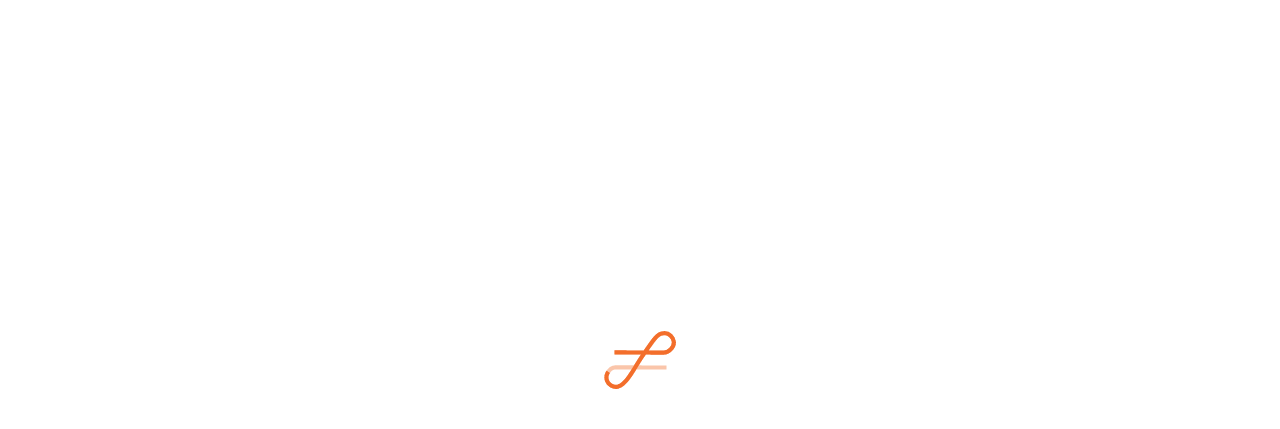

--- FILE ---
content_type: text/css
request_url: https://static.operabase.com/564bcaf0-47b1-4dc7-ae51-bd446ba9bcfd/_next/static/css/6e662e4605d1890c.css
body_size: 4630
content:
.ob_aFVKej{list-style:none;cursor:pointer}.ob_Aco6hm{display:flex;flex-direction:column;margin-top:30px}.ob_Aco6hm:before{margin-right:-14px;content:"";display:block;height:6px;background-color:#383838;margin-bottom:6px}.ob_biBwzs{padding-bottom:15px}.ob_biBwzs .ob_XYDcnk{margin-right:-14px;overflow-x:auto;overflow-y:hidden;position:relative;scrollbar-width:none;-ms-overflow-style:none}.ob_biBwzs .ob_XYDcnk::-webkit-scrollbar{display:none}.ob_bt4cMR{display:flex;gap:12px}.ob_vh9JZH{display:flex;flex-direction:column;justify-content:space-between;gap:8px;width:191px;min-width:191px}.ob_vh9JZH .ob_q9jP2r{display:flex;gap:6px}.ob_vh9JZH .ob_q9jP2r .ob_lyiHgS{max-width:100%}.ob_vh9JZH .ob_q9jP2r .ob_tAusEe{max-width:100%;white-space:nowrap;overflow:hidden;text-overflow:ellipsis}.ob_vh9JZH .ob_iYkCbC{height:15px;display:flex;align-items:center}@media screen and (max-width:1100px){.ob_vh9JZH .ob_iYkCbC{line-height:1}}.ob_HE8mKY{width:100%;min-width:150px}.ob_spB9V4{margin-top:12px}.ob_v7xE53{display:flex;flex-direction:column;gap:8px;padding-top:14px}.ob_v7xE53 p,.ob_v7xE53 span{line-height:15px}@media screen and (max-width:600px){.ob_v7xE53 span{color:#383838}}.ob_v7xE53 .ob_vyvW7H{display:-webkit-box;overflow:hidden;text-overflow:ellipsis;-webkit-line-clamp:2;-webkit-box-orient:vertical;max-width:100%;white-space:normal;margin:0}.ob_v7xE53 .ob_vyvW7H div,.ob_v7xE53 .ob_vyvW7H p,.ob_v7xE53 .ob_vyvW7H span{display:inline;white-space:normal}@media screen and (max-width:600px){.ob_v7xE53 .ob_vyvW7H span{color:#383838}}.ob_v7xE53 .ob_vyvW7H .ob_gksOVu{display:inline;margin:0 6px;color:#383838}.ob_O4y8aW{display:flex;flex-direction:column;gap:6px;padding-top:8px}.ob_O4y8aW .ob_tDTymQ{overflow:hidden;display:flex;gap:4px}.ob_XIrwbR{display:flex;flex-wrap:wrap;align-items:center;margin-top:6px;gap:6px;width:100%}.ob_wsFeyl{padding-top:14px;border-bottom:1px solid #ece9e9}.ob_v1yvhi{border-bottom:none}.ob_TzBL2r{display:flex;align-items:center;gap:16px;margin-top:14px}.ob_TzBL2r .ob_WFGP7w{display:flex;align-items:center;gap:4px}.ob_TzBL2r .ob_WFGP7w span{border-bottom:1px solid #757171}@media screen and (max-width:600px){.ob_TzBL2r .ob_WFGP7w span{border-bottom:1px solid #383838}}.ob_TzBL2r .ob_WFGP7w svg{fill:#757171}@media screen and (max-width:600px){.ob_TzBL2r .ob_WFGP7w svg{fill:#383838}.ob_VNMfUv,.ob_aPLguQ,.ob_lKD0mU{font-size:11px}}.ob_4Tqxqi{margin-top:6px}.ob_4Tqxqi div,.ob_4Tqxqi p,.ob_4Tqxqi span{height:15px;line-height:15px}@media screen and (max-width:600px){.ob_4Tqxqi div,.ob_4Tqxqi p,.ob_4Tqxqi span{color:#383838}}.ob_El9D09{width:302px;margin-top:0}@media screen and (max-width:600px){.ob_El9D09{width:343px}}.ob_El9D09:before{display:none}.ob_El9D09 .ob_kE0ARt{flex:auto}.ob_El9D09 .ob_kE0ARt div,.ob_El9D09 .ob_kE0ARt span{height:15px;line-height:15px}.ob_El9D09 .ob_O4y8aW{padding-top:8px}.ob_El9D09 .ob_TzBL2r .ob_WFGP7w{color:#383838}@media screen and (max-width:600px){.ob_El9D09 .ob_TzBL2r .ob_WFGP7w span{border-bottom:1px solid #383838;color:#383838}.ob_El9D09 .ob_TzBL2r .ob_WFGP7w svg{fill:#383838}}.ob_El9D09:hover .ob_kE0ARt a,.ob_El9D09:hover .ob_kE0ARt span,.ob_El9D09:hover .ob_v7xE53 span,.ob_El9D09:hover .ob_xfS07p a,.ob_El9D09:hover .ob_xfS07p h5,.ob_El9D09:hover .ob_xfS07p span{color:#383838}.ob_El9D09:hover .ob_kE0ARt a:hover,.ob_El9D09:hover .ob_kE0ARt span:hover{text-decoration:none}.ob_El9D09:hover .ob_xHirp3{color:#1f52bb}.ob_El9D09:hover .ob_PLUoDQ .ob_gdlixK button{background:#1d4cab;color:#fff}.ob_El9D09:hover .ob_PLUoDQ .ob_gdlixK button svg{fill:#fff}.ob_El9D09:hover .ob_HE8mKY span{color:#383838}.ob_El9D09:hover .ob_cX3WBz:before{content:"";position:absolute;top:0;left:0;right:0;bottom:0;background-color:rgba(0,0,0,.3);z-index:1;pointer-events:none}.ob_El9D09:hover .ob_TzBL2r .ob_WFGP7w span{border-bottom:1px solid #383838;color:#383838}.ob_El9D09:hover .ob_TzBL2r .ob_WFGP7w svg{fill:#383838}.ob_cX3WBz{position:relative}.ob_XbCktb{display:block;white-space:nowrap;overflow:hidden;text-overflow:ellipsis;max-width:100%}.ob_E0iMaq{display:flex}.ob_E0iMaq p{display:flex;align-items:center;gap:3px}.ob_85KX4K{line-height:1}.ob_lckrqW{display:none;position:absolute;width:1px;height:1px;padding:0;margin:-1px;overflow:hidden;clip:rect(0,0,0,0);border:0}.ob_kE0ARt{display:flex;align-items:center;flex:1 1;min-width:0;gap:4px}@media screen and (max-width:600px){.ob_kE0ARt{min-width:220px}}.ob_l46XXS{flex-shrink:0;white-space:nowrap}.ob_w1Wfd1{filter:blur(3px);color:#757171}.ob_9bg44X{flex:1 1;min-width:0;overflow:hidden;text-overflow:ellipsis;white-space:nowrap;color:#757171}.ob_KEqpfp{display:inline;text-decoration:none;color:#757171;font-weight:400}.ob_KEqpfp,.ob_KEqpfp span{font-size:12px}@media screen and (max-width:600px){.ob_kE0ARt a,.ob_kE0ARt span{color:#383838}}.ob_P5eC6W{height:15px;line-height:15px}.ob_gksOVu{display:inline-flex;align-items:center;margin:0 2px;flex-shrink:0}.ob_xvQ3zf{height:15px;margin-right:4px}.ob_xvQ3zf span:nth-of-type(2) time{font-weight:500}.ob_YatXoT{max-width:55px}.ob_xfS07p{display:flex;gap:4px}@media screen and (max-width:600px){.ob_xfS07p h5,.ob_xfS07p h6{color:#383838}}.ob_j1AbxW{color:#383838;font-weight:400}.ob_xHirp3{cursor:pointer;color:#1f52bb;text-decoration:underline;height:15px;line-height:15px;text-decoration-thickness:7%;text-underline-offset:30%}.ob_tWAUnD{color:#757171}@media screen and (max-width:600px){.ob_tWAUnD{color:#1f52bb}}.ob_tDTymQ{display:flex;flex-wrap:wrap}.ob_tDTymQ .ob_NqSSDx,.ob_tDTymQ .ob_e5v8gQ{display:flex;gap:2px;height:15px}.ob_tDTymQ .ob_NqSSDx{margin-right:16px}.ob_Jivsnw{flex-direction:column;gap:6px}.ob_Jivsnw a,.ob_Jivsnw span{height:15px;line-height:15px;color:#757171}@media screen and (max-width:600px){.ob_Jivsnw a,.ob_Jivsnw span{color:#383838}}.ob_Jivsnw a:hover,.ob_Jivsnw span:hover{text-decoration:none}@media screen and (max-width:600px){.ob_tDTymQ{flex-direction:column;gap:6px}}.ob_64VlXM{justify-content:space-between!important}.ob_64VlXM button,.ob_64VlXM span{font-size:12px}.ob_0zguKn{list-style:none;cursor:pointer}.ob_4dBOXd{display:flex;gap:10px;margin-bottom:16px}.ob_W3DpKZ{width:45px}.ob_2nS0sI{display:flex;flex-direction:column;gap:1px;flex:1 1}.ob_GVzJqc{display:flex;justify-content:space-between;align-items:center}.ob_TrbRbJ{display:flex;gap:6px}.ob_K4GVWP{width:45px!important;height:64px!important;border-radius:4px;overflow:hidden;border:1px solid #383838}.ob_NEW4Bn{line-height:1}.ob_NEW4Bn span{font-size:13px!important}.ob_Nej6BB,.ob_hBkooF{font-size:12px;font-weight:400;color:#757171}.ob_QnRJ2k{width:70px;height:100px}@media screen and (max-width:1100px){.ob_QnRJ2k{width:55px;height:78px}}.ob_nr4lha{display:flex;flex-direction:row-reverse;justify-content:flex-end;gap:12px;height:15px}.ob_nr4lha .ob_6rn2QJ{color:#383838;white-space:nowrap}.ob_nr4lha .ob_6xah2D{font-weight:700}@media screen and (max-width:600px){.ob_nr4lha{flex-wrap:row;justify-content:flex-start;gap:6px}.ob_nr4lha .ob_6rn2QJ{order:1}.ob_nr4lha .ob_6xah2D{order:2}.ob_nr4lha .ob_Dzkssc{order:3}}.ob_vgeesu{gap:8px}.ob_DiPOTt{max-width:60px;white-space:nowrap;width:60px}.ob_RF32wQ{display:none;position:absolute;width:1px;height:1px;padding:0;margin:-1px;overflow:hidden;clip:rect(0,0,0,0);border:0}.ob_FocMJB{display:flex;gap:6px;align-items:center}.ob_FocMJB span{white-space:nowrap}.ob_aShkfL{margin-left:4px}.ob_J3AByy a,.ob_J3AByy span{color:#383838!important}@media screen and (max-width:1100px){.ob_BJNXYb a,.ob_BJNXYb span{color:#383838}}.ob_PumkAQ{margin-top:4px}.ob_YOS8M5{list-style:none;cursor:pointer;width:100%}.ob_LAwOKK{border-top:3px solid #383838}.ob_CiWyls,.ob_bMZv9V{padding-top:8px}.ob_bMZv9V{display:flex;gap:8px;padding-bottom:12px;margin-bottom:24px}.ob_isKByp{width:100%}.ob_DPargA{display:flex;flex-direction:column;gap:10px}.ob_3Z4c6h{display:flex;gap:10px;border-bottom:1px solid #ece9e9;padding-bottom:8px}.ob_E3VmoG{display:flex;gap:16px}.ob_y7kZEs{display:flex;flex-direction:column;gap:10px}.ob_6qsyOQ,.ob_qQTKuO{display:flex;gap:8px}.ob_6qsyOQ{margin-top:10px}.ob_bMZv9V:hover .ob_Q5h0CU span,.ob_bMZv9V:hover .ob_URfVZ0 span,.ob_bMZv9V:hover .ob_cUQo3V span,.ob_bMZv9V:hover .ob_yOFECZ span{color:#383838}.ob_bMZv9V:hover .ob_cUQo3V svg{fill:#383838}.ob_bMZv9V:hover .ob_ovrIVN>span:first-child{border-bottom:1px solid #383838}.ob_bMZv9V:hover .ob_3mD8E2 a,.ob_bMZv9V:hover .ob_3mD8E2 span,.ob_bMZv9V:hover .ob_jHQenb a{color:#383838}.ob_bMZv9V:hover .ob_3mD8E2 svg{fill:#383838}.ob_bMZv9V:hover .ob_GwTAiD a,.ob_bMZv9V:hover .ob_H9Eh20 a,.ob_bMZv9V:hover .ob_sV3bmT,.ob_bMZv9V:hover .ob_sV3bmT span,.ob_bMZv9V:hover .ob_vT8DnP a{color:#383838}.ob_bMZv9V:hover .ob_ULT1X8{color:#1f52bb;border-bottom:1px solid #1f52bb}.ob_bMZv9V:hover .ob_Qmigye,.ob_bMZv9V:hover .ob_Rqzylc span,.ob_bMZv9V:hover .ob_hegpxE{color:#383838}.ob_bMZv9V:hover .ob_7gi1TX,.ob_bMZv9V:hover .ob_pv0xcu svg{fill:#383838}.ob_bMZv9V:hover .ob_pv0xcu span{color:#383838}.ob_KhZ0Jm,.ob_uGdqhS{line-height:1}.ob_uGdqhS span{white-space:nowrap}.ob_4oYPgB{margin-top:4px}.ob_cvAAHr{text-transform:uppercase;text-align:right}.ob_4JH39F,.ob_8TizY8{white-space:nowrap}.ob_xWiroy{margin-left:4px}.ob_tRq0ss{display:flex;gap:4px;margin-bottom:6px;height:15px}.ob_tRq0ss:last-child{margin-bottom:0}.ob_co6hub{text-align:right}.ob_Z3ySqo{width:172px!important;height:100px!important;border-radius:1px!important;max-width:172px;max-height:100px}.ob_ULT1X8{border-bottom:1px solid #5c5c5c;margin-bottom:1px}.ob_cUQo3V{max-width:-moz-max-content;max-width:max-content}.ob_rLLgBu{display:none;position:absolute;width:1px;height:1px;padding:0;margin:-1px;overflow:hidden;clip:rect(0,0,0,0);border:0}.ob_OUZi5v{display:flex;flex-direction:column;gap:8px}.ob_OUZi5v,.ob_Q5h0CU,.ob_RH0dpc{width:150px;min-width:150px}.ob_Rqzylc span{color:#757171}.ob_URfVZ0{width:713px;min-width:713px;display:flex;flex-direction:column;gap:8px}.ob_D0UmQn{display:flex;gap:10px;height:15px}.ob_IwEkfQ{display:flex;align-items:center;gap:16px;height:16px}.ob_bR7IfO{width:330px;min-width:330px;display:flex;gap:2px}.ob_Tvqw3d{max-width:330px;width:-moz-max-content;width:max-content;white-space:nowrap}.ob_gb2g80{margin-left:2px;white-space:nowrap;overflow:hidden;text-overflow:ellipsis;display:inline-block}.ob_UDFIEz{width:140px}.ob_AxXLa7{width:341px;min-width:341px}.ob_vhtHtC{width:300px;min-width:300px}.ob_35GR3g{border-bottom:1px solid #757171}.ob_sV3bmT{display:block;line-height:1;-webkit-line-clamp:5;display:-webkit-box;-webkit-box-orient:vertical;overflow:hidden;position:relative}.ob_O1ptIj{margin-top:6px!important;-webkit-line-clamp:2}.ob_O1ptIj svg{margin-right:2px}.ob_tdGAZN{position:absolute;bottom:-1px;right:0;max-height:22px;z-index:10;background:#fff}.ob_tdGAZN:before{content:"... "}.ob_dU4VTf{margin-left:3px;font-weight:400!important;display:inline-block}.ob_3GAdZb,.ob_AsxrvI{width:166px;min-width:166px}.ob_NxUmoF{margin-bottom:6px}.ob_AsxrvI{line-height:1;height:78px}.ob_zkrCg8{height:57px;margin-bottom:6px}.ob_ZQu7Le{display:flex;margin-bottom:6px}.ob_gtk9wu{width:-moz-max-content;width:max-content;min-width:50px}.ob_HBzHgk{width:70px}.ob_7ULWIs{flex:1 1;display:flex;gap:8px;justify-content:space-between}.ob_mx6YVx{white-space:nowrap;overflow:hidden;text-overflow:ellipsis;display:block;width:100%}.ob_mx6YVx a{display:inline;margin:0;padding:0;vertical-align:baseline;max-width:none;min-width:0;text-overflow:clip;white-space:inherit;color:#757171;font-weight:400}.ob_mx6YVx a:hover{text-decoration:none}.ob_mx6YVx .ob_2BPF3D{margin-left:8px}.ob_jHQenb a{font-weight:400;color:#757171}.ob_yOFECZ{display:flex;flex-direction:column;gap:4px;line-height:1}.ob_DPuENT{display:flex;gap:6px}.ob_N69wrZ{width:62px}.ob_N69wrZ span{margin-top:2.5px}.ob_iUq3ew{width:232px;min-width:232px}.ob_iUq3ew p{line-height:1}.ob_Nhpm95{margin-top:4px}.ob_Nhpm95:before{content:" • ";margin:0 4px;color:#757171}.ob_2xIxMO{display:flex;gap:4px;margin-bottom:6px}.ob_UgdINg{width:-moz-max-content;width:max-content;min-width:40px}.ob_vT8DnP{margin-bottom:6px}.ob_vT8DnP a{font-weight:400;color:#757171;text-decoration:none;line-height:1}.ob_pv0xcu{display:flex;align-items:center;gap:3px}.ob_pv0xcu span{border-bottom:1px solid #757171}.ob_GwTAiD a,.ob_H9Eh20 a{color:#757171;font-weight:400;text-decoration:none!important}.ob_GwTAiD a span,.ob_H9Eh20 a span{display:inline-block;width:108px;vertical-align:top}.ob_DuqMUg,.ob_GwTAiD a span,.ob_H9Eh20 a span{white-space:nowrap;overflow:hidden;text-overflow:ellipsis}.ob_DuqMUg{display:block;min-width:0;max-width:100%}@media screen and (max-width:1280px){.ob_URfVZ0{width:650px;min-width:650px}.ob_AxXLa7{width:300px;min-width:300px}.ob_vhtHtC{width:270px;min-width:270px}.ob_3GAdZb,.ob_AsxrvI{width:150px;min-width:150px}.ob_iUq3ew{width:200px;min-width:200px}}@media screen and (max-width:1240px){.ob_E3VmoG{gap:10px}.ob_URfVZ0{width:600px;min-width:600px}}@media screen and (max-width:1190px){.ob_URfVZ0{width:550px;min-width:550px}.ob_AxXLa7{width:280px;min-width:280px}.ob_vhtHtC{width:240px;min-width:240px}}@media screen and (max-width:1140px){.ob_URfVZ0{width:500px;min-width:500px}.ob_AxXLa7{width:250px;min-width:250px}}.ob_41Kfof{display:flex;align-items:center;gap:6px}.ob_QmPPx5{min-width:150px;max-width:150px}.ob_V5fICk{color:#383838!important;border:1px solid #c5c5c5!important;background:transparent!important;border-radius:0!important;font-size:10px!important;font-weight:700!important;padding:4px 6px!important;white-space:nowrap!important}@media screen and (max-width:1100px){.ob_V5fICk{padding:3px 6px!important}}@media screen and (max-width:600px){.ob_ZHYrCR{max-width:150px}}@media screen and (max-width:450px){.ob_ZHYrCR{max-width:100px}}.ob_kX4k8c{max-width:100px;width:100px}.ob_wP1roc{line-height:1;display:flex;gap:6px}.ob_GitI8s{border:1px solid #c5c5c5;text-transform:uppercase;white-space:nowrap;padding:1px 3px}.ob_A1rKiu{display:flex;flex-direction:column}.ob_MQASiz{height:100%;justify-content:space-between}.ob_FFSkgb{display:flex;align-items:center;grid-gap:2px;position:relative;padding-bottom:6px}.ob_FFSkgb:hover .ob_P4tiY8{background:#edf1fd;color:#183f90}@media screen and (max-width:600px){.ob_FFSkgb:hover .ob_P4tiY8{background:transparent;color:#383838}}.ob_FFSkgb:hover .ob_uAIa5F{border-bottom:1px solid #383838}.ob_FFSkgb:hover .ob_uAIa5F span{color:#383838}.ob_FFSkgb:hover .ob_8KMY4Y{border-bottom:1px solid #383838;color:#383838}@media screen and (max-width:600px){.ob_FFSkgb:hover .ob_8KMY4Y{border-bottom:1px solid transparent}}.ob_FFSkgb:hover .ob_2b64hZ{border-bottom:1px solid #383838}@media screen and (max-width:600px){.ob_FFSkgb:hover .ob_2b64hZ{border-bottom:1px solid transparent}}.ob_FFSkgb:hover .ob_fkBUtO{border-bottom:1px solid #383838;color:#383838!important}@media screen and (max-width:1100px){.ob_FFSkgb{padding:12px;border-bottom:1px solid #ece9e9}.ob_FFSkgb:first-child{border-top:1px solid #ece9e9}.ob_FFSkgb{padding:8px 6px}.ob_FFSkgb+.ob_FFSkgb{margin:6px 0}.ob_FFSkgb .ob_hM9TMk,.ob_FFSkgb .ob_iuMYp6{display:block;fill:#1f52bb!important}}@media screen and (max-width:600px){.ob_FFSkgb{padding:10px 0;align-items:flex-start;grid-gap:8px}.ob_FFSkgb+.ob_FFSkgb{margin:0}}.ob_FFSkgb .ob_fXHSKS{display:flex}.ob_hM9TMk{position:absolute;right:0;top:0;bottom:0;margin:auto;display:none}@media (max-width:800px){.ob_hM9TMk{display:block}}.ob_Ll6O1F{position:relative;display:flex}.ob_Ll6O1F span{font-size:11px;color:#757171}.ob_Ll6O1F>span:first-child{flex:0 1;white-space:nowrap;text-transform:lowercase}.ob_Ll6O1F>span:nth-child(2){max-width:-moz-max-content;max-width:max-content;margin-left:4px}.ob_5jOdZb{margin-top:-1px}@media screen and (max-width:1100px){.ob_Ll6O1F{border-radius:4px;padding:18px 20px 18px 6px}.ob_Ll6O1F span{font-size:12px;color:#383838}.ob_Ll6O1F>span:nth-child(2){flex:1 1;margin-right:4px}.ob_Ll6O1F .ob_5jOdZb{display:block;fill:#1f52bb;align-self:center;margin-left:4px}}@media (max-width:800px){.ob_hM9TMk{fill:#1f52bb;width:15px;height:15px}.ob_Ll6O1F{position:relative;white-space:nowrap;overflow:hidden;text-overflow:ellipsis}.ob_5jOdZb{fill:#1f52bb;display:block;position:absolute;top:0;bottom:0;right:0;margin:auto}}.ob_P4tiY8{border-radius:4px;display:inline-block;padding:1px 3.5px;line-height:14px;font-weight:700;white-space:nowrap;min-width:40px;color:#1f52bb;font-size:12px}@media screen and (max-width:600px){.ob_P4tiY8{color:#383838;width:40px;padding:0;text-align:center}}.ob_zdN8Ve{min-width:60px;width:60px;display:flex;grid-gap:2px;white-space:nowrap;position:relative}.ob_zdN8Ve,.ob_zdN8Ve span{font-size:12px}@media screen and (max-width:600px){.ob_zdN8Ve{display:flex;flex-direction:column;align-items:flex-start;margin-left:4px;width:36px;min-width:36px;grid-gap:4px}}.ob_w3V2C3{position:relative;font-size:12px}.ob_0yCCtr,.ob_w9bIyN{display:flex}.ob_w9bIyN{flex-direction:column;gap:4px;width:82px;min-width:82px}.ob_aAvaAg{margin-left:8px;display:flex;gap:2px}.ob_aAvaAg svg{display:block}.ob_aAvaAg span{width:80%;white-space:pre-wrap}.ob_RmfPQg{margin-right:2px;margin-top:-1px}@media screen and (max-width:600px){.ob_RmfPQg{margin-right:0;fill:#383838;margin-top:1px}}.ob_efpOfz{display:flex;align-items:center;gap:7px}.ob_uAIa5F{border-bottom:1px solid transparent;max-width:112px;overflow:hidden;text-overflow:ellipsis;white-space:nowrap}.ob_oEwVrY{display:flex;align-items:center;width:112px}.ob_2b64hZ,.ob_8KMY4Y{border-bottom:1px solid transparent}@media screen and (max-width:600px){.ob_2b64hZ,.ob_8KMY4Y{border-bottom:none}}.ob_2b64hZ{width:24px;text-align:left}.ob_fkBUtO{width:139px;max-width:-moz-fit-content;max-width:fit-content;border-bottom:1px solid transparent;color:#757171}.ob_Nj0eSo{list-style:none;gap:8px}.ob_Nj0eSo,.ob_Nj0eSo .ob_yhEX66{margin:0;padding:0;display:flex;flex-direction:column}.ob_Nj0eSo .ob_yhEX66{line-height:1;gap:6px}.ob_Nj0eSo .ob_A68Hjb .ob_EoFPCQ{display:flex;align-items:flex-start;font-size:11px}.ob_Nj0eSo .ob_A68Hjb .ob_EoFPCQ .ob_k48rEi{margin-right:2px}.ob_Nj0eSo .ob_A68Hjb .ob_EoFPCQ a{color:#757171}.ob_1u3iQh{gap:4px}.ob_1u3iQh,.ob_PffS9i{display:flex;flex-wrap:wrap}.ob_PffS9i{margin-left:14px;width:320px}.ob_NWyn4K{display:flex;flex-wrap:wrap;padding:0}.ob_NWyn4K li{list-style:none;display:flex}.ob_NWyn4K li:after{content:",";margin-right:2px;color:#757171}.ob_NWyn4K li:last-child:after{content:""}.ob_NWyn4K h6{line-height:1}.ob_G0pzwD{display:flex;gap:4px}.ob_G0pzwD .ob_HcH62W,.ob_G0pzwD .ob_oVmRna{font-size:11px}.ob_G0pzwD .ob_oVmRna{margin-top:1.5px}.ob_OB6n1f{display:none;position:absolute;width:1px;height:1px;padding:0;margin:-1px;overflow:hidden;clip:rect(0,0,0,0);border:0}.ob_za49Dk{display:flex;gap:4px;width:100%}.ob_WWA27b{display:flex;gap:3px;flex:1 1}.ob_Omek7h{color:#757171;font-weight:400;white-space:pre-line}.ob_EoFPCQ{width:141px;min-width:141px}.ob_EoFPCQ a,.ob_EoFPCQ button{border-radius:0;width:141px;min-width:141px;white-space:nowrap;overflow:hidden;text-overflow:ellipsis;display:block}.ob_EoFPCQ button{text-align:left}.ob_P6a6xo{border-bottom:1px solid transparent}.ob_P6a6xo:hover{border-bottom:1px solid #757171}.ob_rasiPO{width:154px;min-width:154px}.ob_bTJLSh{display:flex}.ob_tdnUvx{margin-right:4px}.ob_bTJLSh svg{margin-left:0!important;margin-right:1px;margin-top:-1px}@media screen and (max-width:600px){.ob_bTJLSh{margin-right:4px}.ob_bTJLSh svg{margin-left:-2px!important}}.ob_qR6Ffw{width:302px;height:194px;margin-bottom:12px;position:relative}@media screen and (max-width:600px){.ob_qR6Ffw{width:343px}}.ob_anU6av{left:16px;width:30px;height:30px;overflow:hidden}.ob_0gJwou,.ob_anU6av{position:absolute;top:16px;border-radius:2px}.ob_0gJwou{right:16px;background:#000;padding:4px 6px;display:flex;flex-direction:column;gap:4px;border:1px solid #383838}.ob_0gJwou span{color:#fff;text-transform:uppercase}.ob_EGX0nA{width:302px;height:194px;margin-bottom:12px}@media screen and (max-width:600px){.ob_EGX0nA{width:343px}}.ob_0IJtE3{display:inline-flex;gap:5px}.ob_kwgBXB{display:flex;gap:5px;height:78px}.ob_0IJtE3>.ob_s7bkdW{border-radius:1px!important}.ob_0IJtE3>.ob_s7bkdW,.ob_dISRgR{width:138px!important;height:78px!important}.ob_tQ0yND{height:78px;width:55px}.ob_3wMx2i{display:flex;gap:14px}@media screen and (max-width:1100px){.ob_3wMx2i{flex-wrap:wrap;gap:6px}}@media screen and (max-width:600px){.ob_3wMx2i{flex-direction:column}}.ob_6XFkc9{color:#757171;overflow:hidden;text-overflow:ellipsis;white-space:nowrap;min-width:0;display:block}@media screen and (max-width:1100px){.ob_6XFkc9{max-width:100%;line-height:1}}.ob_YSL5BC{display:flex;align-items:center}.ob_DfJlcT{display:inline;color:#757171;min-width:0}.ob_zhDbBF{display:inline;margin-right:3px}.ob_zhDbBF:last-child{margin-right:0}.ob_3VNN3T{margin-right:2px}.ob_3VNN3T,.ob_kPdxGd{display:inline;white-space:nowrap}.ob_kPdxGd{min-width:0}.ob_vYyHo6{display:inline;padding:0;margin:0;list-style:none}.ob_vYyHo6 li{display:inline;margin-right:3px}.ob_vYyHo6 li:last-child{margin-right:0}.ob_xcQOmA{display:inline}.ob_fTDEFk{display:flex;align-items:center;white-space:nowrap}@media screen and (max-width:600px){.ob_fTDEFk{line-height:1}}.ob_D2b0tY{display:flex;align-items:center}.ob_D2b0tY:before{content:"-";margin:0 4px;color:#757171}.ob_Cb6Qkv{margin-left:2px}.ob_RjHseV{white-space:nowrap;margin-left:4px}
/*# sourceMappingURL=6e662e4605d1890c.css.map*/

--- FILE ---
content_type: text/css
request_url: https://static.operabase.com/564bcaf0-47b1-4dc7-ae51-bd446ba9bcfd/_next/static/css/fa17d60384676177.css
body_size: 5416
content:
.ob_jL5PAA,.ob_q2a9Ue{width:1280px}.ob_jL5PAA{border-collapse:collapse;margin-top:8px;cursor:pointer;border-collapse:separate;border-spacing:0;table-layout:fixed}.ob_NnAWfj{padding-top:0}.ob_PrvuTT{width:728px;align-content:flex-end}.ob_PrvuTT .ob_N7d9ul{margin-left:10px}.ob_HsqhVl{height:50px}.ob_HsqhVl:hover .ob_6rOXXJ,.ob_yfhAOA .ob_6rOXXJ{border-color:transparent}.ob_HsqhVl:hover .ob_d1uFkt span,.ob_yfhAOA .ob_d1uFkt span{color:#383838}.ob_HsqhVl:hover .ob_d1uFkt .ob_jjqXAp,.ob_yfhAOA .ob_d1uFkt .ob_jjqXAp{background:#1f52bb;color:#fff}.ob_HsqhVl:hover .ob_d1uFkt .ob_jjqXAp span,.ob_HsqhVl:hover .ob_d1uFkt .ob_jjqXAp svg,.ob_yfhAOA .ob_d1uFkt .ob_jjqXAp span,.ob_yfhAOA .ob_d1uFkt .ob_jjqXAp svg{display:inline-flex;color:inherit}.ob_HsqhVl:hover .ob_d1uFkt .ob_jjqXAp svg,.ob_yfhAOA .ob_d1uFkt .ob_jjqXAp svg{fill:#fff}.ob_HsqhVl:hover .ob_d1uFkt .ob_k9F103,.ob_yfhAOA .ob_d1uFkt .ob_k9F103{background:transparent;border:1px solid #1f52bb}.ob_HsqhVl:hover .ob_d1uFkt .ob_k9F103 span,.ob_yfhAOA .ob_d1uFkt .ob_k9F103 span{color:#1f52bb}.ob_HsqhVl:hover .ob_d1uFkt .ob_k9F103 svg,.ob_yfhAOA .ob_d1uFkt .ob_k9F103 svg{display:block}.ob_HsqhVl:hover .ob_sEkNYz,.ob_yfhAOA .ob_sEkNYz{background-color:#1f52bb;width:2px}.ob_HsqhVl.ob_WkzpZm{border-radius:4px 4px 0 0;box-shadow:0 0 10px 0 rgba(0,0,0,.1)}.ob_HsqhVl.ob_ybm3YX{border-radius:4px;box-shadow:0 0 10px 0 rgba(0,0,0,.1)}.ob_djMLmr{display:flex;padding:4px 8px 0 0}.ob_jL5PAA .ob_q8XdJr{border-radius:4px;background:#fff;border-left:2px solid #1f52bb}.ob_yM30jl{height:50px}.ob_yM30jl.ob_yfhAOA,.ob_yM30jl:hover{background:#fff;border-left:2px solid #1f52bb}.ob_yM30jl.ob_yfhAOA .ob_r1elog span,.ob_yM30jl:hover .ob_r1elog span{color:#383838}.ob_yM30jl.ob_yfhAOA .ob_qXAvzi .ob_jjqXAp,.ob_yM30jl:hover .ob_qXAvzi .ob_jjqXAp{background:#1f52bb;color:#fff}.ob_yM30jl.ob_yfhAOA .ob_qXAvzi .ob_jjqXAp span,.ob_yM30jl.ob_yfhAOA .ob_qXAvzi .ob_jjqXAp svg,.ob_yM30jl:hover .ob_qXAvzi .ob_jjqXAp span,.ob_yM30jl:hover .ob_qXAvzi .ob_jjqXAp svg{display:inline-flex;color:inherit}.ob_yM30jl.ob_yfhAOA .ob_qXAvzi .ob_jjqXAp svg,.ob_yM30jl:hover .ob_qXAvzi .ob_jjqXAp svg{fill:#fff}.ob_yM30jl.ob_yfhAOA .ob_qXAvzi .ob_k9F103,.ob_yM30jl:hover .ob_qXAvzi .ob_k9F103{background:#8e021a!important}.ob_yM30jl.ob_yfhAOA .ob_qXAvzi .ob_k9F103 svg,.ob_yM30jl.ob_yfhAOA .ob_qXAvzi .ob_pfQ1DX,.ob_yM30jl:hover .ob_qXAvzi .ob_k9F103 svg,.ob_yM30jl:hover .ob_qXAvzi .ob_pfQ1DX{fill:#fff!important}.ob_yM30jl.ob_yfhAOA .ob_KJVOru,.ob_yM30jl:hover .ob_KJVOru{box-shadow:0 0 10px 0 rgba(0,0,0,.1)}.ob_yM30jl.ob_yfhAOA.ob_uDTG5m,.ob_yM30jl:hover.ob_uDTG5m{box-shadow:3px -14px 6px -12px rgba(0,0,0,.1)}.ob_yM30jl.ob_yfhAOA.ob_nvdHy3,.ob_yM30jl:hover.ob_nvdHy3{box-shadow:0 17px 27px -10px rgba(0,0,0,.1)}.ob_yM30jl.ob_KJVOru{border-radius:0 0 4px 4px}.ob_jL5PAA .ob_r1elog{display:flex;flex-direction:column;width:123px;height:30px;padding:0 4px 0 16px}.ob_jL5PAA .ob_r1elog span{white-space:nowrap;overflow:hidden;text-overflow:ellipsis}.ob_jL5PAA .ob_qXAvzi{width:93px}.ob_jL5PAA .ob_tmHBRw{display:flex;justify-content:flex-end;padding:4px 8px 0 0}.ob_fP3ZQX{display:flex;justify-content:space-between}.ob_jbxXZp{padding:8px;display:block;margin-top:8px;width:724px}.ob_Ab0cTu{display:flex;justify-content:space-between;width:100%;gap:20px}.ob_3CAlvj{align-self:flex-end;width:-moz-max-content;width:max-content}.ob_3CAlvj .ob_VseGrX:first-child{width:71px;min-width:71px}.ob_3CAlvj .ob_VseGrX:nth-child(2){width:170px;min-width:170px}.ob_3CAlvj .ob_VseGrX:nth-child(3){width:113px;min-width:113px}.ob_3CAlvj .ob_VseGrX:nth-child(4){width:111px;min-width:111px}.ob_3CAlvj .ob_VseGrX:nth-child(5){width:103px;min-width:103px}.ob_3CAlvj .ob_VseGrX:last-child{width:93px;min-width:93px;flex:0 1}@media screen and (max-width:1280px){.ob_fP3ZQX:last-child{flex:1 1}.ob_3CAlvj{gap:6px}.ob_3CAlvj .ob_VseGrX:last-child{width:107px;min-width:107px}.ob_VseGrX:first-child{width:71px;min-width:71px}.ob_VseGrX:nth-child(2){width:136px!important;min-width:136px!important}.ob_VseGrX:nth-child(3){width:101px!important;min-width:101px!important}.ob_VseGrX:nth-child(4){width:107px!important;min-width:107px!important}}.ob_BY6BoJ{min-width:708px;display:flex;justify-content:space-between;padding:0 8px 0 12px}.ob_ObvQNp{display:flex;flex-direction:column;gap:4px}.ob_ObvQNp .ob_N7d9ul{display:flex;align-items:center}.ob_BY6BoJ .ob_HSmgAk,.ob_BY6BoJ .ob_Pr0l1y{width:10px;height:10px;display:inline-block;margin-left:4px}.ob_BY6BoJ .ob_HSmgAk{background-color:#1f52bb}.ob_BY6BoJ .ob_Pr0l1y{background-color:#f36d2a}.ob_GYvPys{border-radius:2px;border:1px solid #ece9e9;padding:6px;font-size:10px;height:25px}.ob_4bzHun{width:100%}.ob_LId6ff{padding:4px;border-radius:20px;font-size:10px;line-height:7px;text-transform:uppercase;background:#f5f5f5;color:#757171;display:inline-block;font-family:Roboto,sans-serif}.ob_LD22uq{background:#fff0ff;color:#7f0181}.ob_JZlaRM,.ob_h62D27{background:#fdf2f4;color:#8b1b2c}.ob_NK6Qgz{background:#fff5f0;color:#f66}.ob_vNVWCq{background:#f3fbef;color:#38701c}.ob_Oec5xD{background:#faf0ff;color:#609}.ob_FiV0Xu{background:#f3f0ff;color:#30f}.ob_F6lv16{background:#fef1f2;color:#ee3444}.ob_mKsCFm{background:#feecf7;color:#de0e8b}.ob_fWbM98{background:#f9fcf3;color:#6e9325}.ob_hejZia{filter:blur(3px)}.ob_zJpQ9r{display:flex;align-items:center;gap:2px}.ob_zJpQ9r span{white-space:nowrap}.ob_0UuDOc{display:flex;gap:2px;border-bottom:1px solid rgba(56,56,56,.3)}@media screen and (max-width:600px){.ob_0UuDOc{border-bottom:1px solid #1f52bb!important}.ob_Gfsx1c{color:#383838}}.ob_L39OYd{white-space:break-spaces!important}@media screen and (max-width:600px){.ob_L39OYd{color:#1f52bb!important}}.ob_QvegaC{padding:16px;align-items:flex-start;background:#fff2eb;border-radius:4px;border:1px solid #f36d2a}.ob_QvegaC,.ob_fqiGdn{display:flex;flex-wrap:wrap;gap:16px}.ob_fqiGdn{align-items:center}.ob_HBz94V{gap:4px}.ob_HBz94V,.ob_Lx88ki{display:flex;align-items:center}.ob_Lx88ki:before{content:"(";margin-right:2px}.ob_Lx88ki:after{content:")"}.ob_MqkdQ8{display:flex;gap:3px;line-height:1}.ob_MqkdQ8:after{content:" • ";font-style:normal;margin:0 3px}.ob_MqkdQ8:last-child:after{content:"";margin:0}.ob_kKtptG{display:flex;flex-wrap:wrap;gap:16px}.ob_7Zesr8,.ob_7Zesr8 .ob_fqiGdn{justify-content:center}.ob_7Zesr8 .ob_fqiGdn{gap:8px;flex-wrap:wrap}.ob_7Zesr8 .ob_fqiGdn span{font-size:14px}.ob_7Zesr8 .ob_kKtptG{gap:8px;justify-content:center}.ob_7Zesr8 .ob_hnidI9{flex-wrap:wrap;justify-content:center}.ob_MAEyDS,.ob_OvJwZK{color:#383838;font-weight:400}.ob_MAEyDS:hover,.ob_OvJwZK:hover{-webkit-text-decoration-line:underline;text-decoration-line:underline;color:#1f52bb}.ob_MAEyDS:hover .ob_LU5Hez,.ob_OvJwZK:hover .ob_LU5Hez{fill:#1f52bb!important}.ob_MAEyDS .ob_LU5Hez,.ob_OvJwZK .ob_LU5Hez{fill:#383838!important}.ob_OvJwZK{margin-top:2px;align-items:flex-start}.ob_RIkhAC{display:flex;flex-direction:column;margin-top:2px}.ob_hnidI9{display:flex;align-items:center;margin-bottom:16px;gap:6px}.ob_hnidI9:last-child{margin-bottom:0}.ob_hnidI9 .ob_BLdLbJ{display:flex;align-items:baseline;gap:12px}.ob_hnidI9 .ob_W2erGQ{opacity:.7;margin-left:4px}.ob_hnidI9 .ob_jGfEAK,.ob_hnidI9 .ob_qvIFw5{flex-shrink:0;fill:#383838}.ob_hnidI9 .ob_eRVPnM,.ob_hnidI9 .ob_wvWWZK{display:flex;align-items:center;gap:4px;line-height:26px}.ob_hnidI9 .ob_eRVPnM{-webkit-text-decoration-line:underline;text-decoration-line:underline}@media screen and (max-width:1100px){.ob_QvegaC,.ob_kKtptG{gap:8px;justify-content:center}}@media screen and (max-width:768px){.ob_hnidI9{flex-wrap:wrap;justify-content:center}}.ob_CucRrv{background:#fff2eb;border-radius:4px;border:1px solid #f36d2a;padding:8px;display:flex;gap:14px;align-items:center}.ob_iv8msT{display:flex;justify-content:space-between;gap:14px}.ob_Oh4I0a{flex-direction:column;gap:4px}.ob_Oh4I0a,.ob_Pm669S{display:flex}.ob_Pm669S .ob_VhSTk0{display:flex;gap:3px;line-height:1}.ob_Pm669S .ob_VhSTk0:after{content:" • ";font-style:normal;margin:0 3px}.ob_Pm669S .ob_VhSTk0:last-child:after{content:"";margin:0}.ob_eZDuMf{background:#fff2eb;border-radius:4px;border:1px solid #f36d2a;padding:8px 16px}.ob_R9kRs9,.ob_eZDuMf{display:flex;align-items:center}.ob_R9kRs9{gap:14px}.ob_WEL0DM,.ob_xIzBKD{display:flex}.ob_WEL0DM{gap:3px;line-height:1}.ob_WEL0DM:after{content:" • ";font-style:normal;margin:0 3px;height:10px}.ob_WEL0DM:last-child:after{content:"";margin:0}.ob_09KayH{margin-left:auto}.ob_veuKQu{display:flex;line-height:1;position:relative;align-items:center;height:30px}.ob_veuKQu:hover .ob_EQNqYp{background-color:#1f52bb;width:2px}.ob_veuKQu .ob_EQNqYp{content:"";position:absolute;left:-1px;height:100%;width:1px;background-color:#e5e7eb;height:30px}.ob_6ZoFpb,.ob_E2diyC{display:flex;align-items:center}.ob_6ZoFpb{width:75px;justify-content:flex-start;padding:0 4px 0 8px;max-height:30px;overflow:hidden}.ob_6ZoFpb .ob_htUoTd{max-height:30px;background:transparent;color:#383838;font-size:9px;font-weight:700;text-transform:uppercase;border:.75px solid #c5c5c5;border-radius:0;line-height:1.2;padding:5px 3px;display:-webkit-box;overflow:hidden;text-overflow:ellipsis;-webkit-line-clamp:2;-webkit-box-orient:vertical}.ob_J3yXdd{width:181px;max-width:181px;white-space:nowrap;overflow:hidden;text-overflow:ellipsis;white-space:normal}.ob_0ro06Z,.ob_J3yXdd{height:30px;display:flex;align-items:center;padding:0 4px 0 8px}.ob_0ro06Z{width:125px}.ob_0ro06Z span{display:-webkit-box;-webkit-line-clamp:2;-webkit-box-orient:vertical}.ob_0ro06Z span,.ob_2uPlk2{overflow:hidden;text-overflow:ellipsis}.ob_2uPlk2{width:123px;height:30px;padding:1px 4px 1px 8px;line-height:15px;flex-direction:column;justify-content:center;white-space:nowrap}.ob_2uPlk2,.ob_2uPlk2 .ob_6Y43lp,.ob_2uPlk2 .ob_aKHNfG{display:flex}.ob_2uPlk2 .ob_6Y43lp span,.ob_2uPlk2 .ob_aKHNfG span{line-height:15px}.ob_AzyRv3{display:flex;flex-direction:column;justify-content:center;width:123px;height:30px}.ob_xL2HxB{width:93px;display:block}.ob_E2diyC .ob_cnQuxK,.ob_E2diyC .ob_vPwlBb{display:none}.ob_5BcO7H{gap:8px}@media screen and (max-width:1280px){.ob_E2diyC{gap:6px}.ob_xL2HxB{display:none}}@media screen and (max-width:1200px){.ob_veuKQu{margin-bottom:12px}.ob_veuKQu .ob_EQNqYp{height:90%}.ob_E2diyC{align-items:flex-start}.ob_6ZoFpb{width:67px;height:30px}.ob_J3yXdd{padding:3px 4px;width:136px}.ob_0ro06Z{display:none}.ob_2uPlk2{width:101px}.ob_xL2HxB{display:none}.ob_E2diyC .ob_cnQuxK{display:block;margin-left:10px}.ob_E2diyC .ob_vPwlBb{display:block;margin-top:3px}}.ob_GmaNea{padding:.5rem .25rem;border-left-width:1px;border-color:#e5e7eb}.ob_TQZv8F,.ob_eTZ7tW{font-size:12px;display:-webkit-box;overflow:hidden;text-overflow:ellipsis;-webkit-line-clamp:2;-webkit-box-orient:vertical}.ob_TQZv8F span{font-size:12px}.ob_umRtIL{display:flex;flex-direction:column;width:123px;padding:0 4px 0 2px}.ob_umRtIL span{white-space:nowrap;overflow:hidden;text-overflow:ellipsis}.ob_6tXsYo{display:flex}.ob_6tXsYo .ob_J2AcAC{width:14px}.ob_6tXsYo .ob_J2AcAC svg{margin-top:-3px}.ob_T5ue5k{margin-top:-12px}.ob_wv3CDi:hover .ob_EQNqYp{width:0}.ob_37eVYa{min-width:140px;display:flex;height:38px;padding:8px 4px;justify-content:center;align-items:center;gap:8px;border-radius:2px;border:1px solid #1f52bb;background:#fff;width:140px;white-space:pre-wrap}.ob_FphmdR,.ob_sVpTNJ{height:38px;width:140px;border-radius:2px;gap:2px;font-size:12px;border:none;padding:12px 8px}.ob_FphmdR span,.ob_sVpTNJ span{color:#fff}.ob_FphmdR{justify-content:space-between}.ob_Je0GnP{width:100px}.ob_wTD1pP{width:45%}.ob_X2Zl3o{color:#383838;width:140px;gap:4px;font-size:12px}.ob_QKXGlv,.ob_X2Zl3o{display:flex;align-items:center}.ob_QKXGlv{gap:8px}.ob_Yxq8rV{display:flex;flex-direction:column}.ob_Yxq8rV .ob_Xe9kiw{padding:16px;display:flex;align-items:center;justify-content:space-between;gap:8px;border-bottom:1px solid #c5c5c5}.ob_Yxq8rV .ob_7eTShn{border:1px solid #c5c5c5;border-radius:2px;padding:8px;min-width:140px;width:140px;display:flex;align-items:center;justify-content:center;gap:4px}.ob_Yxq8rV .ob_Xe9kiw:last-child{border-bottom:none}.ob_RsaJH9{fill:#1f52bb}.ob_Myc81k{fill:#383838}.ob_0I5obI{font-size:16px!important}.ob_HhvMwL{width:140px;height:38px}.ob_95rAg7{align-items:center;display:flex;min-width:146px;width:auto;height:38px;padding:8px 11px 8px 12px;max-height:unset}.ob_GNDhQk{height:38px;border:1px solid #ece9e9;width:140px!important;border-radius:2px;display:flex!important;justify-content:center}.ob_GNDhQk:hover{background:transparent}.ob_GNDhQk span,.ob_GNDhQk svg{margin-top:4px;font-size:12px}@media screen and (max-width:600px){.ob_GNDhQk span{font-size:12px!important}}.ob_7b5FMo span{background:transparent}.ob_U4cneO,.ob_hgwfF8{color:#1f52bb;display:flex;align-items:center;gap:4px;cursor:pointer}.ob_U4cneO svg,.ob_hgwfF8 svg{fill:#1f52bb}.ob_rD5wIi{justify-content:flex-start;padding:6px 8px;width:93px;border-radius:2px;height:30px;text-decoration:none!important}.ob_Rj6Upp,.ob_S3D3MM,.ob_iGJv9E{display:none;width:10px}.ob_Rj6Upp,.ob_S3D3MM{fill:#fff!important}.ob_rD5wIi:hover{background:#1f52bb;color:#fff}.ob_rD5wIi:hover span{color:#fff}.ob_rD5wIi:hover .ob_Rj6Upp,.ob_rD5wIi:hover .ob_S3D3MM,.ob_rD5wIi:hover .ob_iGJv9E{display:block}.ob_DZ16Kh{border:1px solid transparent;background:transparent}.ob_DZ16Kh .ob_mVLEsl{display:none}.ob_DZ16Kh:hover{border:1px solid #1f52bb;background:transparent;color:#1f52bb}.ob_DZ16Kh:hover span{color:#1f52bb}.ob_DZ16Kh:hover .ob_mVLEsl{display:block}.ob_Q6aZNI{max-width:40px;max-height:50px;border-left-width:1px;border-color:#e5e7eb;text-align:left;border-right:1px solid #ddd;position:relative;vertical-align:top;padding-top:4px}.ob_Q6aZNI:last-child{border-right:none}.ob_0DqlLM{border-right:1px solid #383838}.ob_eDdNVD{vertical-align:top;padding:4px 0 0;max-width:17.8px}.ob_eDdNVD,.ob_h0UVSq{position:relative}.ob_h0UVSq:after{content:"";position:absolute;top:0;right:0;bottom:0;width:1px;background:#383838;pointer-events:none}.ob_MtDsUq{border-inline:1px solid transparent}.ob_NbCoW4{position:absolute;bottom:0;left:0;padding:0 3px;border-radius:4px;line-height:normal;font-size:9px;font-weight:500;color:#383838;white-space:nowrap}.ob_HYKf5j{bottom:8px}.ob_FjWPKu{bottom:4px}.ob_VwdWC6,.ob_f464GU{bottom:8px}.ob_R9gOgY{height:30px;width:16.5px;background:#f2f2f2;align-items:center;justify-content:center;display:flex;flex-direction:column;gap:2px}.ob_vDwMp2{background:#e3e3e3}.ob_1YjzRI{background:#f36d2a}.ob_1YjzRI span{color:#fff}.ob_3kpt5d{background:#fff3ed}.ob_3kpt5d span{color:#f59b70}.ob_pfc7IP{width:35px;height:26px}.ob_Dezelw{background:#f36d2a}.ob_Dezelw span{color:#fff}.ob_azJA3c{background:#fff3ed}.ob_azJA3c span{color:#f59b70}.ob_3qe5NK,.ob_oKt7Ys{opacity:0}.ob_lhKAm2{background:red;position:relative}.ob_dYMzz3{position:absolute;top:-14px;right:2px;fill:red}.ob_DdIBmN{right:11px}.ob_1iSL4Z{display:flex;flex-direction:column}.ob_1iSL4Z,.ob_1iSL4Z span,.ob_pxnqtj{font-size:10px}.ob_pxnqtj{flex-direction:row}.ob_pxnqtj span{font-size:10px}.ob_qlpykL{margin-left:2px}.ob_eN5ggr{height:12px}@media screen and (max-width:1200px){.ob_R9gOgY{height:62px}}.ob_gTaCVP{width:40px;display:grid;grid-template-columns:repeat(7,minmax(0,1fr));grid-gap:1px;gap:1px;grid-row-gap:3px;row-gap:3px}.ob_rr8B4F{width:100%;display:grid;grid-template-columns:repeat(31,minmax(0,1fr));grid-gap:2px;gap:2px}.ob_pe1huy{border-radius:30px;background:#f2f2f2}.ob_gC69pO,.ob_pe1huy{width:5px;height:3px}.ob_jcK3bF{width:4px;height:30px;background:#f2f2f2;margin-top:2px;margin-right:2px}.ob_9nuX36,.ob_KgkNqr{background:#e3e3e3}.ob_9nuX36{position:relative}.ob_9nuX36:before{position:absolute;content:"";height:4px;width:4px;background:#e3e3e3;top:-5px;left:0}.ob_R9y0Fo,.ob_rcPnIa{background:#f36d2a}.ob_121MUA,.ob_V7PTZE{background:#f9c3a9}.ob_0Th5lz,.ob_RyPGBY{background:#1f52bb}.ob_Zen1S8,.ob_cmSsbS{opacity:0}@media screen and (max-width:1200px){.ob_jcK3bF{height:70px}}@media screen and (max-width:1100px){.ob_jcK3bF{height:40px}}.ob_H2pBjy{display:flex;flex-direction:column;gap:4px;margin-right:4px}.ob_jKZ6I9{gap:20px;justify-content:flex-end}.ob_jKZ6I9,.ob_qyhKIx{display:flex;align-items:center}.ob_qyhKIx{gap:4px;white-space:nowrap;width:93px;min-width:93px}.ob_uY4un4{width:6px;height:6px;flex-shrink:0}.ob_qyhKIx .ob_Xjz8qE{background-color:#f9c3a9}.ob_qyhKIx .ob_PGY95i{background-color:#f58852}.ob_qyhKIx .ob_fwxsg7{background-color:#e3e3e3}.ob_qyhKIx .ob_tg6RiW{background-color:#d92b2f}.ob_PlQOUf{overflow:hidden;position:relative;white-space:normal;-webkit-touch-callout:none;-webkit-user-select:none;-moz-user-select:none;-ms-user-select:none;user-select:none}.ob_N3uOCl,.ob_PlQOUf{width:100%;height:100%}.ob_N3uOCl{padding:4px;background-color:#383838;-webkit-text-fill-color:transparent;-webkit-background-clip:text}.ob_PJ5Tmp{font-weight:700;height:100%;text-transform:uppercase;line-height:.6;display:flex;align-items:center;justify-content:center;text-align:center}.ob_PJ5Tmp.ob_uTuMWF{line-height:.8}.ob_S2tChu{margin-left:-4px}.ob_umyhG8{background:#f5f5f5;width:100%;height:100%;display:flex;flex-direction:column;justify-content:space-between;position:relative}.ob_nOkot8{height:48px;position:absolute;bottom:0;width:100%}.ob_LANGe5{padding:8px 16px 0;background:rgba(0,0,0,.6);height:100%;display:flex;align-items:center}.ob_LANGe5>p{margin-bottom:8px;max-height:32px;display:-webkit-box;-webkit-line-clamp:2;-webkit-box-orient:vertical;overflow:hidden}@media only screen and (max-width:800px){.ob_umyhG8{max-width:600px}}.ob_w2hpAc{filter:blur(3px)}.ob_Z69LSI{cursor:pointer;border:1px solid #c5c5c5;overflow:hidden;width:413px!important;background:#000!important;height:231px!important;position:relative;border-radius:8px}.ob_Z69LSI.ob_JDsvDJ{height:auto;aspect-ratio:413/231;width:100%}@media screen and (max-width:600px){.ob_Z69LSI.ob_JDsvDJ{width:calc(100% + 32px)!important;margin:0 -16px}}.ob_Z69LSI .ob_f4Xiv1{background-color:rgba(0,0,0,.6)}.ob_Z69LSI:hover{border:1px solid #1f52bb}.ob_Z69LSI:hover .ob_f4Xiv1{background-color:transparent}.ob_pXtlSf{position:absolute;bottom:0;right:0;z-index:1}.ob_kfIGrk{position:relative}.ob_QiCu6w,.ob_kfIGrk{width:100%;height:100%}.ob_QiCu6w{opacity:1;transition:all .3s ease-in;display:flex;align-items:center;justify-content:center}.ob_NSA7zb{position:absolute;top:0;left:0;overflow:hidden;background:rgba(0,0,0,.6);background:linear-gradient(180deg,#000,rgba(0,0,0,.6) 20%,rgba(0,0,0,.6) 80%,#000)}.ob_NSA7zb,.ob_NSA7zb img,.ob_NSA7zb picture{width:100%;height:100%}.ob_NSA7zb img{-o-object-fit:cover;object-fit:cover;display:block}.ob_NSA7zb.ob_8srpDg{opacity:0;visibility:hidden;pointer-events:none}.ob_SephHK{position:absolute;top:0;left:0;width:100%;height:100%}.ob_PpcHSH{font-size:30px}.ob_5VYO30,.ob_PpcHSH{cursor:pointer;color:#fff}.ob_5VYO30{font-size:32px;position:absolute;top:0;right:0;left:0;bottom:0;margin:auto}.ob_PfsbMy{position:fixed;top:0;left:0;box-sizing:border-box;background:rgba(0,0,0,.6);z-index:9999;display:flex;justify-content:center;align-items:center;overflow:hidden}.ob_PfsbMy,.ob_zsdfWV{width:100%;height:100%}.ob_zsdfWV{position:relative;background:#000}.ob_cVsp9B{width:100%;position:absolute;z-index:2;top:0;left:0;right:0}.ob_y4LxQG{top:16px;right:16px;cursor:pointer;font-size:30px;z-index:3}.ob_bYhcW7,.ob_y4LxQG{position:absolute;color:#fff}.ob_bYhcW7{top:0;z-index:1;background:rgba(0,0,0,.6);padding:16px;pointer-events:none}.ob_bYhcW7,.ob_dyccs2{width:100%;height:100%}.ob_3bt3pZ .ob_sViYbd{display:flex;align-items:center}.ob_3bt3pZ .ob_jM3B2L{width:40px;height:40px;border:2px solid #fff;border-radius:50%;overflow:hidden}.ob_3bt3pZ .ob_b4dsKP{margin-left:8px}.ob_3bt3pZ .ob_EgM9IW{display:flex;flex-direction:column}.ob_3bt3pZ .ob_EgM9IW .ob_dwhx80,.ob_3bt3pZ .ob_EgM9IW .ob_puhRrI{color:#fff;font-weight:500}.ob_3bt3pZ .ob_EgM9IW .ob_dwhx80{font-size:20px}.ob_3bt3pZ .ob_Hj3hEF{color:#fff}.ob_JLVD4d{padding:8px;gap:6px;min-height:25px;background-color:#f5f5f5;width:100%;display:flex;justify-content:flex-end;flex-direction:column}.ob_HbINkR picture{width:100%;height:100%}.ob_EaAoSf{display:flex;justify-content:flex-end;align-items:center;flex-wrap:wrap;row-gap:8px;margin-bottom:12px;border-bottom:1px solid #ece9e9;padding-bottom:12px}.ob_fwA0Zl{margin-bottom:16px}.ob_2t9jx9{align-items:center}.ob_2t9jx9,.ob_yfzDhl{display:inline-flex}.ob_yfzDhl+.ob_yfzDhl{margin-left:8px;margin-top:-2px;display:flex}.ob_yfzDhl+.ob_yfzDhl:before{content:"";width:1px;height:18px;background-color:#c5c5c5;margin-right:8px}.ob_qrGsO8{margin-bottom:0}.ob_SL3gGA{border-bottom:none;padding-bottom:0}.ob_cmWPOd{display:inline-block;margin-top:0;visibility:hidden}@media screen and (max-width:600px){.ob_cmWPOd{display:inline-block;visibility:visible;margin-top:0;fill:#757171!important}}.ob_6JFyyy{fill:var(--current-theme-secondary-text-color)!important}.ob_MzwSHG{min-width:69px;height:-moz-fit-content;height:fit-content;color:#1f52bb}.ob_3AFtAN{fill:#1f52bb!important}.ob_MzwSHG:hover{color:#1f52bb}.ob_jGJCMC{width:100%;display:flex;flex-direction:column}.ob_cOFrAr{background:var(--current-theme-card-background-color);padding:24px;border-radius:8px}@media only screen and (max-width:600px){.ob_cOFrAr{padding:24px 16px;border-radius:0}}.ob_E2oH2O{padding:16px 8px;position:relative}.ob_7S5wxy{background-image:url("data:image/svg+xml,%3csvg width='100%25' height='100%25' xmlns='http://www.w3.org/2000/svg'%3e%3crect width='100%25' height='100%25' fill='none' rx='4' ry='4' stroke='%23757171' stroke-width='2' stroke-dasharray='4' stroke-dashoffset='3' stroke-linecap='square'/%3e%3c/svg%3e");border-radius:4px;background-color:hsla(0,0%,77%,.2);margin:-16px -8px;position:absolute;width:100%;height:100%;z-index:1}.ob_jGJCMC .ob_kt8siB{margin-top:20px;margin-right:auto}.ob_ZrG683{display:inline-flex;flex:1 1}@media only screen and (max-width:600px){.ob_ZrG683{display:flex;align-items:flex-start}.ob_ZrG683:before{display:block;content:"";width:10px;height:10px;margin-top:4px;margin-left:-16px;background-color:var(--current-theme-primary-text-color);margin-right:6px}}.theme-dark .ob_ZrG683:before{display:none}.ob_gx1gEF{display:flex;font-size:12px;align-self:center;justify-content:center;align-items:center;margin-left:auto}.ob_gx1gEF,.ob_gx1gEF>*{color:var(--current-theme-cta-text-color)}.ob_gx1gEF svg{fill:var(--current-theme-cta-text-color)!important}.ob_bDl6Vn{color:#c5c5c5}.ob_bDl6Vn svg{fill:#c5c5c5!important}.ob_bDl6Vn .ob_Si5fUc{margin-left:0;margin-bottom:2px}.ob_bDl6Vn:hover{color:#f3c886}.ob_bDl6Vn:hover svg{fill:#f3c886!important}.ob_Si5fUc svg{fill:#1f52bb}.ob_R08740{margin-left:16px;color:#1f52bb}.ob_QKw3rG{fill:#1f52bb!important}.ob_R08740:hover{color:#1f52bb}.ob_3lRvDJ{display:block;text-align:left;white-space:pre-line;cursor:unset;color:var(--current-theme-section-header-text-color)}.ob_3lRvDJ>svg{vertical-align:middle}.ob_iyuv67{display:inline-flex;align-items:center;cursor:pointer}@media screen and (max-width:600px){.ob_iyuv67{display:inline}}.ob_DivRZ4 .ob_cmWPOd{visibility:visible;fill:var(--current-theme-icon-primary-color);margin-top:0}.ob_DivRZ4>*{display:inline}.ob_DivRZ4>:hover{color:#1f52bb}.ob_309c8K>*{display:inline}.ob_309c8K>:hover{color:unset}.ob_DivRZ4 svg{fill:var(--current-theme-cta-text-color)}.ob_srDzDM{margin-top:2px}.ob_srDzDM:before{content:" •";margin-left:5px}.ob_j0Fc4W{width:100%;margin-top:8px;margin-bottom:12px}.ob_vG2ubs{padding:12px 16px;border-radius:8px;background:var(--current-theme-card-background-color);border:1px solid var(--current-theme-card-border-color)}
/*# sourceMappingURL=fa17d60384676177.css.map*/

--- FILE ---
content_type: text/javascript
request_url: https://static.operabase.com/564bcaf0-47b1-4dc7-ae51-bd446ba9bcfd/_next/static/chunks/webpack-329c1a8c46375e7a.js
body_size: 9215
content:
!function(){"use strict";var e={},c={};function a(f){var d=c[f];if(void 0!==d)return d.exports;var b=c[f]={id:f,loaded:!1,exports:{}},t=!0;try{e[f].call(b.exports,b,b.exports,a),t=!1}finally{t&&delete c[f]}return b.loaded=!0,b.exports}a.m=e,a.amdO={},function(){var e=[];a.O=function(c,f,d,b){if(!f){var t=1/0;for(i=0;i<e.length;i++){f=e[i][0],d=e[i][1],b=e[i][2];for(var n=!0,r=0;r<f.length;r++)(!1&b||t>=b)&&Object.keys(a.O).every((function(e){return a.O[e](f[r])}))?f.splice(r--,1):(n=!1,b<t&&(t=b));if(n){e.splice(i--,1);var s=d();void 0!==s&&(c=s)}}return c}b=b||0;for(var i=e.length;i>0&&e[i-1][2]>b;i--)e[i]=e[i-1];e[i]=[f,d,b]}}(),a.n=function(e){var c=e&&e.__esModule?function(){return e.default}:function(){return e};return a.d(c,{a:c}),c},function(){var e,c=Object.getPrototypeOf?function(e){return Object.getPrototypeOf(e)}:function(e){return e.__proto__};a.t=function(f,d){if(1&d&&(f=this(f)),8&d)return f;if("object"===typeof f&&f){if(4&d&&f.__esModule)return f;if(16&d&&"function"===typeof f.then)return f}var b=Object.create(null);a.r(b);var t={};e=e||[null,c({}),c([]),c(c)];for(var n=2&d&&f;"object"==typeof n&&!~e.indexOf(n);n=c(n))Object.getOwnPropertyNames(n).forEach((function(e){t[e]=function(){return f[e]}}));return t.default=function(){return f},a.d(b,t),b}}(),a.d=function(e,c){for(var f in c)a.o(c,f)&&!a.o(e,f)&&Object.defineProperty(e,f,{enumerable:!0,get:c[f]})},a.f={},a.e=function(e){return Promise.all(Object.keys(a.f).reduce((function(c,f){return a.f[f](e,c),c}),[]))},a.u=function(e){return 5675===e?"static/chunks/5675-db18830100bbfb70.js":7716===e?"static/chunks/7716-c4ef4f0ccb25a0ba.js":9982===e?"static/chunks/9982-245695a0c668aeeb.js":4885===e?"static/chunks/75fc9c18-44e3e1774692f5ab.js":9936===e?"static/chunks/9936-ac642d0b7745d539.js":282===e?"static/chunks/282-98f30248d492f708.js":5394===e?"static/chunks/5394-9b0ec972ac5138af.js":6370===e?"static/chunks/6370-bd5c4fc48eac8577.js":4870===e?"static/chunks/4870-207d3232c6b25fc8.js":5829===e?"static/chunks/5829-a33c0b2f207f3402.js":7483===e?"static/chunks/7483-6afd1a546caab1b8.js":1614===e?"static/chunks/1614-202e5f20682de5a4.js":872===e?"static/chunks/872-896dbdbd0418a5b7.js":6325===e?"static/chunks/6325-5506b04004f2857c.js":6024===e?"static/chunks/6024-0d2aad275b1fa3a1.js":5228===e?"static/chunks/5228-7433e99f789dcfb5.js":9116===e?"static/chunks/9116-429e7187971f02a8.js":6005===e?"static/chunks/6005-b0c0c1d998f4cd88.js":3622===e?"static/chunks/3622-c54846138e1baf48.js":2156===e?"static/chunks/2156-e96e22d66e07ba30.js":9228===e?"static/chunks/9228-3b8dc360102bd22f.js":5769===e?"static/chunks/5769-70e0c9be750de28e.js":5135===e?"static/chunks/5135-26b6e0082ab9f00b.js":9360===e?"static/chunks/9360-206f1eb15b658357.js":6382===e?"static/chunks/6382-31799cd12a48b14b.js":1316===e?"static/chunks/1316-0653d174415ebacf.js":5701===e?"static/chunks/5701-62b566bd57117a18.js":3376===e?"static/chunks/3376-594b27ce64fc3bff.js":7758===e?"static/chunks/7758-38fa6bf64313156e.js":3157===e?"static/chunks/3157-552ba51c10c60b20.js":6733===e?"static/chunks/6733-c444d59d70396dd0.js":7260===e?"static/chunks/7260-9ce7935a98a83cb4.js":5207===e?"static/chunks/5207-6571eaf9bc46e802.js":7201===e?"static/chunks/7201-872334bfbfa16fc9.js":9722===e?"static/chunks/9722-507cc06202a60e15.js":3811===e?"static/chunks/3811-0594fce61be49801.js":7749===e?"static/chunks/c9c6fe98-b0aa9b106d3032b7.js":6066===e?"static/chunks/6066-d7cfd4509c93f992.js":2744===e?"static/chunks/2744-bd4d7b1afea9f288.js":4271===e?"static/chunks/4271-6d31bf3b04512092.js":2736===e?"static/chunks/2736-f42b65bf23ef87d5.js":8639===e?"static/chunks/8639-847f7e0e776f6c2e.js":4520===e?"static/chunks/4520-22e85193d1c8fe25.js":3075===e?"static/chunks/3075-fd9214a45696157e.js":8217===e?"static/chunks/8217-4fb09d5dc6746290.js":3738===e?"static/chunks/3738-7fb897880b435224.js":"static/chunks/"+({261:"reactPlayerKaltura",2121:"reactPlayerFacebook",2546:"reactPlayerStreamable",3626:"f9ee2ccd",3743:"reactPlayerVimeo",4258:"reactPlayerMux",4439:"reactPlayerYouTube",4667:"reactPlayerMixcloud",6011:"reactPlayerFilePlayer",6125:"reactPlayerSoundCloud",6216:"reactPlayerTwitch",7596:"reactPlayerDailyMotion",7664:"reactPlayerPreview",8055:"reactPlayerWistia",8888:"reactPlayerVidyard"}[e]||e)+"."+{69:"cc1f7f25e941253c",73:"0b140a6063cb0964",78:"acdef05230532082",92:"e06949eb0ce1b0c4",107:"222e474763603020",142:"76ff38c76f652ec4",261:"e9a637826f9d49ca",275:"1b87a6d2a087c842",287:"89cabe8a9b29ee79",317:"72e22cfa0a54fad8",370:"299e37868892b6ed",374:"2b151f818d8d7169",381:"4dfcdeac0cc98cb8",393:"435379680793c22d",394:"d0dd9126b3836db4",456:"a045902507e68ce0",506:"16cb43b0f2d98f56",521:"eb96bae8afdf1166",561:"a4762783b8b476b9",563:"c8b6376820cd258a",602:"b8bf0ded9b5c3b03",664:"5ed8f08e991f692f",697:"32dbab71256c2fbf",720:"c08b3e860c13404c",787:"d51da6eaa9ff88a3",814:"12a409d6b712fbb4",815:"55816add17e756c0",816:"fdc38132218e3cf5",909:"34287f926428f5bc",921:"e2ebba6d61744363",1001:"1420ce8de4455504",1027:"2cf1b1e36411a7eb",1074:"d09da21917cf7016",1083:"5bf0ecd46567ae3b",1123:"258f6b7bc6e53e78",1130:"ed5bfa155f1f42c2",1161:"9a80cd3e70e2ed17",1201:"680bc2870f7ee302",1253:"4a5fc8ef2ecaace9",1258:"c53a1589a1e80261",1261:"e6e2340381a6ee94",1410:"c4790c64419d2efe",1436:"e54b660394e123cc",1459:"74170235c86bf5b3",1504:"71cafdcd7946e694",1631:"76438b0439ddfe04",1703:"63c33ad4812f77ce",1725:"6e4d2f42dd8d97b4",1749:"1ca9ceb886b43235",1755:"440813891f9cedaa",1762:"4c27715be4e9c716",1767:"9154ed42fd52cf97",1777:"ec7014d9b4643f70",1794:"5a2763d159c8fb27",1796:"119c0e899126b265",1798:"8f795e15cf143278",1892:"57a056563ebb9389",1935:"ebfcae33ad5925c7",1949:"c6dd0c69ca6a810f",2080:"5407487e03166ee7",2087:"1d23a6c2937010cd",2121:"78f1797e864f7411",2211:"c1574bec941ae522",2274:"bb718230fcacbd8b",2281:"67b4333d83239b14",2427:"1c18cae9683a73db",2445:"ba7b1a6fb6f29cbf",2486:"17c458226c6d2c06",2487:"5d5116fb711cb82b",2488:"8659fea8ddbcbcb6",2511:"32276bc7dc033e70",2512:"3e16961ed0e6ed92",2538:"59a81ddbde1ee886",2539:"afd5d8b260f2888b",2546:"14d8bca2f3cd55ec",2579:"55635a3b61c73186",2606:"2d926a9fe330e254",2619:"fdaa4bc8b15931c2",2677:"9bf2e29ba9eaf180",2688:"82a4aa5234411cd2",2709:"b015361ce68aaae0",2761:"294ec888c1caba7b",2794:"7d80c89d365f1634",2820:"738bb49307942d8f",2861:"ce2a30a7a94e770d",2865:"6086d780f4d478a6",2895:"10f184153c784857",2900:"a0b0b9f037715cf3",2907:"a74df9a843681a2b",2929:"25e7691dc7edc10b",2976:"6c7c6b54046112ef",3010:"ed7c23a2a1ce0591",3139:"20a144747310575d",3205:"dc2a056185687bf4",3208:"f239e0bfac7ca1e5",3219:"ed850a2ca8bb372e",3278:"1c6550e6b0d5bb9e",3282:"63b90f92fa8a696a",3343:"16c1d7d4ad1e6a59",3371:"f0e21869c7f95428",3436:"a3d1b845d3a3d678",3444:"6b5a314a7b05d456",3508:"848649d61137f901",3512:"6c5dd1dc9f820e4d",3570:"4848357cf0c92c34",3579:"0d2694fa50f648b9",3626:"de7385776b438847",3644:"4ef2a9b6c6ca133f",3654:"69ee418a655d6394",3657:"ccb1bc6825014dd8",3743:"58e4823cddac6552",3765:"84b4bc449755d1d4",3778:"57cc9aa2858b3096",3783:"5c3c38d92132409b",3814:"fd9fd3603a0f6d97",3850:"c105e2092124bf38",3851:"d7b7c6085905309c",3866:"bc1af22b43548990",3868:"a3b72da0a321306d",3945:"5093aea87a7ef6bf",4068:"8e681a434c02304d",4119:"bace1fc767d536c7",4241:"8f59f1ee9aad2664",4258:"62f58edda8c256d6",4273:"0bb7ad83186da1d2",4289:"7bca33895b24db1b",4320:"276fc5e89285d101",4344:"6952ada2c2b898ef",4390:"8043359f4afa1295",4439:"cfcf0646752d6071",4583:"8b5f764c5cc5a4b7",4626:"1d44eebda3af68ab",4667:"f6dad8e913c669d3",4697:"d356027652d127e2",4738:"26ced0e946301a37",4808:"4d608850397bc905",4815:"d56d6959361d9c23",4833:"f68b8f9a6285ea96",4844:"f88e99f8842c2c53",4922:"766ee7c6119c2748",4941:"8ec6f4e74d2b7c35",4992:"3ec7ab905405bc68",5033:"4143830c3fa89356",5047:"d92fb56ed78ce3f9",5051:"9a433fb1d302b890",5092:"3c6de6134da5ca81",5115:"ee93bb4a780e6df6",5133:"0b0d586683213d89",5274:"0061a9e4b0f63880",5309:"f8087760e248534f",5368:"cc06c8f11fd2df57",5381:"7fd281cea6ff083c",5395:"d33043a79058f937",5403:"482de6b036945392",5440:"0c4e2cb7f35d1a00",5499:"da897bcba0c624dd",5541:"1101540fa90abb83",5606:"76764b835b21bc55",5609:"baa2d4070861d40d",5655:"3eb23dd97e683e68",5733:"a771edf10a811b2a",5746:"9c1387b236dcdc82",5831:"e7f49a9dae05abe9",5836:"da3830b2a4bf8e87",6011:"d059ac03e8336c84",6026:"d66ab23a1f0c40aa",6033:"69582611ed50ca5b",6111:"3194fa1e4a475b2f",6125:"76eeba27c27c1fff",6131:"6530f327e73198c8",6151:"01d44e1648dc73c5",6216:"388cfd8f1ab30ab0",6261:"bbadb03f6fd5853a",6269:"31082059562792f7",6343:"73fd01777d906850",6408:"86df91a57910a3f3",6445:"293b9178bb47ef28",6450:"1934ef77a14f4a4f",6466:"57f49eb2ad460515",6489:"a57bb15f85019cb0",6493:"d5259fcecde253ee",6546:"0e76a8f3e7ef8bb0",6556:"5491d528ddfe6f42",6570:"f24eeb0ed6299748",6594:"52f79c01698ff0d0",6622:"cf8c1f94a25f4758",6633:"bcc65dca0dd66207",6694:"e85a9833e44c86a0",6902:"53c4ebe1d45d765b",6997:"9d2b7f68704f510b",7056:"a73e4c5190f2f98e",7084:"963f4dc6939bf98c",7180:"760adae39ad4e988",7210:"393c0cdd2e4e4d5e",7274:"7ccc9f2f79916149",7297:"66a7027620a79490",7301:"19c38aaf6494ed76",7375:"229d56c000faf131",7380:"c51a1e09bd9cefda",7438:"fad6ab30342be6df",7467:"2348225ced9e78dd",7499:"53333cc27ae0e6d8",7546:"df102ef45e7cffa8",7551:"ccedc1ab739ed91c",7553:"7630607d275c39f3",7574:"09de760c13c6ed8e",7596:"4a1ecb1b39fc78bb",7600:"1d0276fa6acc7499",7649:"b9eee6d418707505",7664:"c958bcc8d690ae69",7780:"eee7efa39ef53a62",7864:"930013bb5393d1a6",7879:"5f9752cf1445e74f",7939:"ad385c057f677be4",7949:"98852aa7bd823179",7954:"5da920805910440d",8055:"7f77fe1c08a804f5",8134:"916b231fbb7c2a2c",8192:"c7cd6a11e23c79fb",8293:"21191f32f54e184d",8309:"58469481f2711558",8313:"46ed8cc30d7941b3",8386:"3a6fb26b1b201054",8418:"7587995af5cd6378",8469:"251093e58f34398a",8480:"285d7418c6805bf8",8499:"3fc80b49e011917e",8513:"7f0a293917010e83",8547:"b730388f0b05f292",8562:"947a4ce45bd11988",8576:"d7cbc0cd3df02a93",8648:"e94c948fc4fb533f",8731:"4362b445c761a098",8802:"98e75a647fd61d94",8812:"a957ef0807bb8abb",8845:"49d2bb9a90146cc5",8854:"1b9f5ab977866c89",8875:"d7562e903faccc06",8888:"4a442566de99bb5f",8892:"be9f98aa4f089e53",8951:"1c87a9c6e074b8ce",8995:"d4c48389ebf28fb7",9003:"519498641c8286af",9009:"a8cf2e803b972b7e",9033:"1b630954cca1a26a",9051:"b246846b168663b6",9153:"0327569cb4ac9271",9189:"191af2e930800127",9345:"bdc4bff7c72880fe",9357:"bf6b9edd78cb8dcd",9365:"9c1c949201086440",9370:"d221bb6af480ac7e",9376:"5b47eddb8a045011",9391:"28f8024868067b53",9394:"a45b4e8998dbce22",9418:"aa50299710b6ae92",9544:"538b3b1166c601d6",9589:"6c031eaa5e0a48d3",9611:"46c6ce9c583cc260",9755:"9704507c618ee55b",9828:"1451d8f5b421bdc2",9934:"648e2b65194a315d",9961:"e1756dead70bb487",9970:"0741785552137f5a"}[e]+".js"},a.miniCssF=function(e){return"static/css/"+{23:"7c55c9a356d506ab",73:"afac211381728676",78:"f11dc2d19be6a895",92:"eb40aa178d0619f9",107:"6d8ff9deaf4e4914",144:"a9a9c69ea4c46413",282:"18af1efcfea7f9f4",317:"ca67cb0ab622ed68",374:"b242cf9fe204789f",381:"7c1d92a9061c9b7c",393:"3522b1a6163ab635",456:"7c95fca6f3b90e2e",495:"c85cf1057b523a7a",521:"a96ce801852ec88d",563:"3c881cd2a570bee2",664:"af932272e2285524",697:"7bd9711fa0bf4c26",787:"34041202a34ba718",814:"b8d6f31b28df01b1",815:"66cc01212bd932b5",833:"0bd8f748b65c2a06",921:"3d2ef1071133c9b2",1027:"b8217f9b194e7e96",1034:"88a41f102dfc7490",1054:"87cdb5496e8bca90",1074:"272ff02aa4262fe5",1083:"03423c38873115d0",1201:"67acf827eedffc12",1459:"e3d706fc001afde5",1512:"dcf491fb2e7b3fd8",1725:"dbae084b95ead566",1749:"a3d1d045ff327615",1755:"8204c26680e34fd7",1762:"9e1eff0633970ef5",1767:"2ad4c781e5dfb7f6",1798:"869cade1054f0926",1935:"f7eb8d34c61cc8d8",1977:"32cc5c6e4adcf87f",2080:"d329fc38c1ca1747",2087:"c7b8c89c56b4fb11",2197:"9a2def247534c91d",2445:"660002202489435b",2486:"511c6aca74f3a565",2487:"42860f31849fdf92",2488:"2fdb537119129c9b",2677:"10277eb2a0a0310b",2688:"5a0f452f5f15a2fd",2709:"9a4b7f3caab5d7bc",2761:"7fc35a86f70ea8ac",2820:"8cf3611d1c574d84",2865:"ee37b3e0a4e9ccb5",2888:"e9d571c8f2e55b3e",2895:"cdf4bdc1d6fc6c11",2900:"f11dc2d19be6a895",2907:"af932272e2285524",3010:"f6e1bbab10d3ea33",3205:"75b11e2c694e14b6",3208:"1a7b16b81c7f2c1f",3238:"7004f2d83b0e5b15",3436:"feb005e75c286b48",3444:"2cf00d28962f84f1",3459:"0b09b5c31270bf5d",3579:"4cef7e2b176f4c39",3644:"921ff9b1b184948c",3657:"f3da54b6104339be",3765:"adb668d0de731912",3783:"adfcd2f23df0330d",3850:"dfff5313b00ef8ee",3851:"299db8b521af13d2",3866:"882dae027e0589e6",3868:"2b1f9f90d1e4d770",3969:"2fc2b4f4e8e74152",4119:"dbea0999b2d605a3",4143:"0ab2ddcaa7a4c68c",4289:"109e725237e2abd9",4320:"6adc5d4205b9f9a7",4344:"c6b6c0758f88a2ba",4363:"0bd8f748b65c2a06",4453:"3ebd50d5d07a4b49",4644:"ba47c73d5f286d13",4697:"7c9fb70479669adc",4738:"017d24f6653f0cc3",4815:"6a2294b42c493bb8",4820:"9a2def247534c91d",4844:"e0a5d5be0cd3f38c",4922:"d1e8b4a3f53df4fa",4941:"193373c0196c8313",5047:"18a90dc5f7e6cd9e",5051:"8b47c6a031b83860",5091:"d5e9a88cc1cf8d4b",5133:"07ede0112b8f84f7",5135:"6e662e4605d1890c",5274:"31f46b592178bf95",5368:"0887bd697cd343a5",5395:"2d4cc7f29bc4f705",5499:"ad16984e034863ca",5541:"0a8b37b6c3ac0e5d",5545:"e9fb8339d985fa64",5606:"3dc06db6ca9e847e",5609:"338632b882c2ea22",5655:"f081289c06673d45",5733:"261c4349e4ee820b",5769:"652a9822cddbdbe9",5831:"ceabe9fd262c2006",5862:"7c4d575df22b5b40",6080:"aaa72f7843472cab",6111:"195dd4286aafc122",6131:"65db4080b9d99961",6151:"dff84b48599f30f6",6261:"9743b51cff0d1dc9",6408:"3168a16f20161833",6445:"3c28b2188c1ef9af",6466:"208620ce5f1bce51",6470:"e9fb8339d985fa64",6546:"7a712b18ebe60cb5",6570:"4173d3746782e57b",6633:"c8aa6449427dd4b2",6636:"80a88a3d842b89d2",6902:"9cd14b2d21991a49",7056:"e9a5077dc0f9e891",7180:"a76ac749c754bc56",7301:"0232acd4088cd2d3",7354:"e9fb8339d985fa64",7438:"320cf5b2c14fc0da",7467:"d98b6eec9ca724f8",7483:"fa17d60384676177",7546:"32e0b87d4da0291d",7551:"dff84b48599f30f6",7553:"2adfbd5ea8fb6d0b",7600:"4a5d5a484e79e5d1",7780:"60416159483d6d9b",7939:"8e631dafe5cef68e",7949:"67bffc8dc88d3311",8122:"33898742b2e2ff06",8134:"1e4f460fa4b17d16",8192:"ef840ccd49c44765",8224:"cf60272fdadfe34f",8313:"0535030794f593d9",8418:"fc6ea2c3531d601d",8480:"8a3bc57d18d6a911",8499:"f414acc9dc22fb38",8562:"5a6a8c398b498a06",8575:"f393a4d082d70e90",8648:"551a49e7bd69ea4c",8812:"042a64c7d01c10cb",8845:"14cb503dccdd5a36",8849:"e9fb8339d985fa64",8854:"5b29b88520b0ca5c",8875:"532f3abe6d167c93",8892:"d7fcdaaf645376df",8951:"972e2590853d63e0",8966:"0bd8f748b65c2a06",8995:"7763ea6725686b54",9003:"f11dc2d19be6a895",9033:"c280238b01cb5546",9051:"fd0c9d9c8da1363e",9116:"a55db470cebdbdb9",9153:"1cb6984cb00ddc77",9189:"59c32b37823a19b8",9335:"fff57b06eaa1ace6",9357:"2b2ddcd64d8fd923",9365:"73b37b9c16206f94",9394:"cfc74c404bc65132",9544:"d1e8b4a3f53df4fa",9603:"c712fbdb7a617ed5",9611:"73c1ecb6e6b37ec6",9661:"bcf0496f62b45726",9694:"e95e1281b4fd4fe1",9755:"66bacae2442fcca7",9763:"e9fb8339d985fa64",9934:"b86de0c7e720277f",9961:"6139c45f403efc9f",9970:"f87f802fdb5fccff"}[e]+".css"},a.g=function(){if("object"===typeof globalThis)return globalThis;try{return this||new Function("return this")()}catch(e){if("object"===typeof window)return window}}(),a.hmd=function(e){return(e=Object.create(e)).children||(e.children=[]),Object.defineProperty(e,"exports",{enumerable:!0,set:function(){throw new Error("ES Modules may not assign module.exports or exports.*, Use ESM export syntax, instead: "+e.id)}}),e},a.o=function(e,c){return Object.prototype.hasOwnProperty.call(e,c)},function(){var e={},c="_N_E:";a.l=function(f,d,b,t){if(e[f])e[f].push(d);else{var n,r;if(void 0!==b)for(var s=document.getElementsByTagName("script"),i=0;i<s.length;i++){var o=s[i];if(o.getAttribute("src")==f||o.getAttribute("data-webpack")==c+b){n=o;break}}n||(r=!0,(n=document.createElement("script")).charset="utf-8",n.timeout=120,a.nc&&n.setAttribute("nonce",a.nc),n.setAttribute("data-webpack",c+b),n.src=a.tu(f),0!==n.src.indexOf(window.location.origin+"/")&&(n.crossOrigin="anonymous")),e[f]=[d];var u=function(c,a){n.onerror=n.onload=null,clearTimeout(l);var d=e[f];if(delete e[f],n.parentNode&&n.parentNode.removeChild(n),d&&d.forEach((function(e){return e(a)})),c)return c(a)},l=setTimeout(u.bind(null,void 0,{type:"timeout",target:n}),12e4);n.onerror=u.bind(null,n.onerror),n.onload=u.bind(null,n.onload),r&&document.head.appendChild(n)}}}(),a.r=function(e){"undefined"!==typeof Symbol&&Symbol.toStringTag&&Object.defineProperty(e,Symbol.toStringTag,{value:"Module"}),Object.defineProperty(e,"__esModule",{value:!0})},a.nmd=function(e){return e.paths=[],e.children||(e.children=[]),e},function(){var e;a.tt=function(){return void 0===e&&(e={createScriptURL:function(e){return e}},"undefined"!==typeof trustedTypes&&trustedTypes.createPolicy&&(e=trustedTypes.createPolicy("nextjs#bundler",e))),e}}(),a.tu=function(e){return a.tt().createScriptURL(e)},a.p="https://static.operabase.com/564bcaf0-47b1-4dc7-ae51-bd446ba9bcfd/_next/",function(){var e=function(e){return new Promise((function(c,f){var d=a.miniCssF(e),b=a.p+d;if(function(e,c){for(var a=document.getElementsByTagName("link"),f=0;f<a.length;f++){var d=(t=a[f]).getAttribute("data-href")||t.getAttribute("href");if("stylesheet"===t.rel&&(d===e||d===c))return t}var b=document.getElementsByTagName("style");for(f=0;f<b.length;f++){var t;if((d=(t=b[f]).getAttribute("data-href"))===e||d===c)return t}}(d,b))return c();!function(e,c,a,f){var d=document.createElement("link");d.rel="stylesheet",d.type="text/css",d.onerror=d.onload=function(b){if(d.onerror=d.onload=null,"load"===b.type)a();else{var t=b&&("load"===b.type?"missing":b.type),n=b&&b.target&&b.target.href||c,r=new Error("Loading CSS chunk "+e+" failed.\n("+n+")");r.code="CSS_CHUNK_LOAD_FAILED",r.type=t,r.request=n,d.parentNode.removeChild(d),f(r)}},d.href=c,0!==d.href.indexOf(window.location.origin+"/")&&(d.crossOrigin="anonymous"),document.head.appendChild(d)}(e,b,c,f)}))},c={2272:0};a.f.miniCss=function(a,f){c[a]?f.push(c[a]):0!==c[a]&&{73:1,78:1,92:1,107:1,282:1,317:1,374:1,381:1,393:1,456:1,521:1,563:1,664:1,697:1,787:1,814:1,815:1,921:1,1027:1,1074:1,1083:1,1201:1,1459:1,1725:1,1749:1,1755:1,1762:1,1767:1,1798:1,1935:1,2080:1,2087:1,2445:1,2486:1,2487:1,2488:1,2677:1,2688:1,2709:1,2761:1,2820:1,2865:1,2895:1,2900:1,2907:1,3010:1,3205:1,3208:1,3436:1,3444:1,3579:1,3644:1,3657:1,3765:1,3783:1,3850:1,3851:1,3866:1,3868:1,4119:1,4289:1,4320:1,4344:1,4697:1,4738:1,4815:1,4844:1,4922:1,4941:1,5047:1,5051:1,5133:1,5135:1,5274:1,5368:1,5395:1,5499:1,5541:1,5606:1,5609:1,5655:1,5733:1,5769:1,5831:1,6111:1,6131:1,6151:1,6261:1,6408:1,6445:1,6466:1,6546:1,6570:1,6633:1,6902:1,7056:1,7180:1,7301:1,7438:1,7467:1,7483:1,7546:1,7551:1,7553:1,7600:1,7780:1,7939:1,7949:1,8134:1,8192:1,8313:1,8418:1,8480:1,8499:1,8562:1,8648:1,8812:1,8845:1,8854:1,8875:1,8892:1,8951:1,8995:1,9003:1,9033:1,9051:1,9116:1,9153:1,9189:1,9357:1,9365:1,9394:1,9544:1,9611:1,9755:1,9934:1,9961:1,9970:1}[a]&&f.push(c[a]=e(a).then((function(){c[a]=0}),(function(e){throw delete c[a],e})))}}(),function(){var e={2272:0};a.f.j=function(c,f){var d=a.o(e,c)?e[c]:void 0;if(0!==d)if(d)f.push(d[2]);else if(/^(107|2272|2688|4941|6151)$/.test(c))e[c]=0;else{var b=new Promise((function(a,f){d=e[c]=[a,f]}));f.push(d[2]=b);var t=a.p+a.u(c),n=new Error;a.l(t,(function(f){if(a.o(e,c)&&(0!==(d=e[c])&&(e[c]=void 0),d)){var b=f&&("load"===f.type?"missing":f.type),t=f&&f.target&&f.target.src;n.message="Loading chunk "+c+" failed.\n("+b+": "+t+")",n.name="ChunkLoadError",n.type=b,n.request=t,d[1](n)}}),"chunk-"+c,c)}},a.O.j=function(c){return 0===e[c]};var c=function(c,f){var d,b,t=f[0],n=f[1],r=f[2],s=0;if(t.some((function(c){return 0!==e[c]}))){for(d in n)a.o(n,d)&&(a.m[d]=n[d]);if(r)var i=r(a)}for(c&&c(f);s<t.length;s++)b=t[s],a.o(e,b)&&e[b]&&e[b][0](),e[b]=0;return a.O(i)},f=self.webpackChunk_N_E=self.webpackChunk_N_E||[];f.forEach(c.bind(null,0)),f.push=c.bind(null,f.push.bind(f))}()}();
//# sourceMappingURL=webpack-329c1a8c46375e7a.js.map

--- FILE ---
content_type: text/javascript
request_url: https://static.operabase.com/564bcaf0-47b1-4dc7-ae51-bd446ba9bcfd/_next/static/chunks/3811-0594fce61be49801.js
body_size: 4349
content:
(self.webpackChunk_N_E=self.webpackChunk_N_E||[]).push([[3811],{90642:function(e,n,i){"use strict";i.d(n,{Z:function(){return g}});var o=i(26042),t=i(69396),a=i(85893),l=i(67294),r=i(92313),d=i(16593),s=i(46152),c=i(37821),u=i(8562),v=i(98749),T=i(49224),_=i(93555),p=function(e){var n=e.label,i=e.variant;return i?(0,a.jsx)(d.Z,{variant:i,size:"12",truncate:!0,children:(0,a.jsx)(s.Z,{i18nKey:n,ns:"NS_APP_GLOBALS"})}):n},g=function(e){var n=e.className,i=e.value,d=e.onChange,s=e.aggregationOn,g=e.aggregationFilters,Z=e.disablePortal,I=void 0!==Z&&Z,N=e.searchQueryFilters,P=void 0===N?{}:N,y=e.onBlur,h=e.label,b=void 0===h?"".concat(c.TP,".m_CITY"):h,E=e.isDisabled,f=void 0!==E&&E,C=e.hideLabel,O=void 0!==C&&C,L=e.labelVariant,R=e.variant,A=e.fullWidth,Y=void 0!==A&&A,m=e.error,S=e.helperText,x=e.countryId,F=(0,_.useTranslation)("NS_APP_GLOBALS").t,k=(0,l.useCallback)((function(e){return v.ZP.getCities((0,t.Z)((0,o.Z)({},e),{filters:(0,o.Z)({},x&&{country_id:x},e.filters)}))}),[x]),G=(0,l.useCallback)((function(e){return T.ZP.getAggregatedEntities((0,t.Z)((0,o.Z)({},e),{aggregationOn:s,aggregationType:c.KxQ.CITY,filters:(0,o.Z)({},x&&{country_id:x},g)}))}),[g,s,x]),j=(0,u.Nk)(i).data;return(0,a.jsx)(r.Z,(0,t.Z)((0,o.Z)((0,t.Z)((0,o.Z)({className:n,value:j,onChange:d,onBlur:y,searchQueryFilters:P,searchQuery:k},s&&{aggregationQuery:G}),{disablePortal:I,isDisabled:f,variant:R}),!O&&{label:(0,a.jsx)(p,{label:b,variant:L})}),{textFieldProps:(0,o.Z)({},O&&{placeholder:F(b)}),fullWidth:Y,error:m,helperText:S}))}},33846:function(e,n,i){"use strict";i.d(n,{Z:function(){return g}});var o=i(26042),t=i(69396),a=i(85893),l=i(67294),r=i(92313),d=i(16593),s=i(46152),c=i(37821),u=i(8562),v=i(98749),T=i(49224),_=i(93555),p=function(e){var n=e.label,i=e.variant;return i?(0,a.jsx)(d.Z,{variant:i,size:"12",truncate:!0,children:(0,a.jsx)(s.Z,{i18nKey:n,ns:"NS_APP_GLOBALS"})}):n},g=function(e){var n=e.className,i=e.value,d=e.onChange,s=e.aggregationOn,g=e.aggregationFilters,Z=e.isDisabled,I=void 0!==Z&&Z,N=e.onBlur,P=e.disablePortal,y=void 0!==P&&P,h=e.label,b=void 0===h?"".concat(c.TP,".m_COUNTRY"):h,E=e.hideLabel,f=void 0!==E&&E,C=e.labelVariant,O=e.variant,L=e.fullWidth,R=void 0!==L&&L,A=e.error,Y=void 0!==A&&A,m=e.helperText,S=void 0===m?"":m,x=e.placeholder,F=(0,_.useTranslation)("NS_APP_GLOBALS").t,k=(0,l.useCallback)((function(e){return T.ZP.getAggregatedEntities((0,t.Z)((0,o.Z)({},e),{aggregationOn:s,aggregationType:c.KxQ.COUNTRY,filters:g}))}),[g,s]),G=(0,u.B7)(i).data;return(0,a.jsx)(r.Z,(0,t.Z)((0,o.Z)((0,t.Z)((0,o.Z)({className:n,value:G,onChange:d,onBlur:N,searchQuery:v.ZP.getCountries},s&&{aggregationQuery:k}),{isDisabled:I,disablePortal:y,variant:O}),!f&&{label:(0,a.jsx)(p,{label:b,variant:C})}),{textFieldProps:(0,o.Z)({},f&&{placeholder:F(b)}),fullWidth:R,error:Y,helperText:S,placeholder:x}))}},33811:function(e,n,i){"use strict";i.d(n,{O:function(){return L}});var o=i(14924),t=i(26042),a=i(69396),l=i(29815),r=i(85893),d=i(67294),s=i(93967),c=i.n(s),u=i(32180),v=i(84931),T=i(75683),_=i(98869),p=i(37821),g=i(72393),Z=i(8562),I=i(57338),N=i(80495),P=i(1658),y=i(77635),h=i(93555),b=i(30222),E=i(85106),f=i(32722),C=i.n(f),O={section:_.SA.ORGANIZATION_LISTING,component:_.KC.FILTERS,category:_.aA.SEARCH},L=function(){var e,n,i,o,t=(0,g.Z)().obRouteContext,a=((null===t||void 0===t?void 0:t.linkProps)||{}).filters,l=(0,N.Z)(),r=l.organizationType,s=l.hasAppliedFilters,c=(0,h.useTranslation)("NS_APP_GLOBALS").t,u=!!(null===a||void 0===a?void 0:a.query),v=[b.FILTER_TYPES.ORGANIZATION_TYPE,b.FILTER_TYPES.CITY,b.FILTER_TYPES.COUNTRY],T=Object.keys(a||{}).some((function(e){return!v.includes(e)})),_=(null===a||void 0===a?void 0:a.page)>0||!!(null===a||void 0===a?void 0:a.letter)||!!(null===a||void 0===a?void 0:a.query)||T,I=null===a||void 0===a||null===(e=a[b.FILTER_TYPES.CITY])||void 0===e?void 0:e[0],P=null===a||void 0===a||null===(n=a[b.FILTER_TYPES.COUNTRY])||void 0===n?void 0:n[0],y=null===I||void 0===I?void 0:I.entity,E=(null===P||void 0===P?void 0:P.entity)||(null===(o=null===I||void 0===I||null===(i=I.parents)||void 0===i?void 0:i.find((function(e){return e.entityType===b.ENTITY_TYPES.COUNTRY})))||void 0===o?void 0:o.entity),f=(0,Z.B7)(E).data,C=(0,Z.Nk)(y).data,O=!!f||!1,L=!!C||!1,R=!!r||!1;return{noIndexPage:u,title:(0,d.useMemo)((function(){if(O||L){var e=O?null===f||void 0===f?void 0:f.name:"";return L&&(e&&(e+=", "),e+=(null===C||void 0===C?void 0:C.name)||""),c("".concat(p.TP,".FN_ORG_TYPE_IN_LOCATION"),{orgType:(null===r||void 0===r?void 0:r.name)||c("".concat(p.TP,".FN_ORGANIZATIONS")),location:e})}return R?null===r||void 0===r?void 0:r.name:c("".concat(p.TP,".FN_ORGANIZATIONS"))}),[c,r,f,C,O,L,R]),selectedOrgType:r,selectedCountry:f,selectedCity:C,hasAppliedOrgTypeFilter:R,hasAppliedCountryFilter:O,hasAppliedCityFilter:L,hasAppliedFilters:s,showTabularList:_}};n.Z=function(e){var n,i,s,Z,f=e.sticky,R=e.hideOrgTypeChips,A=void 0!==R&&R,Y=e.className,m=(0,h.useTranslation)("NS_APP_GLOBALS").t,S=(0,g.Z)().obRouteContext,x=null===S||void 0===S||null===(n=S.linkProps)||void 0===n?void 0:n.filters,F=null===x||void 0===x||null===(i=x[b.FILTER_TYPES.ORGANIZATION_TYPE])||void 0===i||null===(s=i[0])||void 0===s?void 0:s.entity,k=(0,I.Z)(),G=(0,N.Z)().applyFilters,j=L(),w=j.selectedCountry,D=j.selectedCity,U=(0,P.aM)(y.Z.getOrganizationTypes({queryConfig:{enabled:!A,select:function(e){var n,i;return null===(i=null===e||void 0===e||null===(n=e.data)||void 0===n?void 0:n.slice(0,10))||void 0===i?void 0:i.filter((function(e){var n=e.id;return!p.eXx.includes(n)}))}}})),B=U.data,z=(0,d.useCallback)((function(e){var n=e.filterUpdates,i=e.clearFilterKeys,a=void 0===i?[]:i,r=b.FILTER_TYPES.PAGE,d=null===x||void 0===x?void 0:x[r],s=(0,t.Z)({},(0,u.Z)(x,(0,l.Z)(a).concat([r])),n);G({entityType:b.ENTITY_TYPES.ORGANIZATION,filters:(0,t.Z)({},s,d&&Object.keys(s).length>0?(0,o.Z)({},r,1):{})})}),[x,G]),K=f?v.Z:"div";return(0,r.jsx)(K,{outset:!0,children:(0,r.jsxs)("div",{className:c()(C().root,(Z={},(0,o.Z)(Z,C().root__sticky,f),(0,o.Z)(Z,C().root__isHomePage,!!A),Z)),children:[(0,r.jsxs)("div",{className:c()(C().root_orgTypes,(0,o.Z)({},C().root_orgTypesSticky,f),Y),children:[(0,r.jsx)(E.Z,{className:c()(C().dropdown,C().dropdown_orgType),filterType:b.FILTER_TYPES.ORGANIZATION_TYPE,value:F,onChange:z,trackingData:(0,a.Z)((0,t.Z)({},O),{subComponent:_.ad.ORGANIZATION_TYPE}),label:m("".concat(p.TP,".FN_FILTER_BY_ORG_TYPE")),labelVariant:"h2",variant:"standard"}),(0,r.jsx)(E.Z,{filterType:b.FILTER_TYPES.COUNTRY,value:w,onChange:z,clearFilterTypes:[b.FILTER_TYPES.CITY],className:c()(C().dropdown,C().dropdown_countryDropdown),trackingData:(0,a.Z)((0,t.Z)({},O),{subComponent:_.ad.COUNTRY}),label:m("".concat(p.TP,".FN_FILTER_BY_COUNTRY")),labelVariant:"h2",variant:"standard",hideLabel:!!w}),(0,r.jsx)(E.Z,{filterType:b.FILTER_TYPES.CITY,value:D,onChange:z,className:c()(C().dropdown,C().dropdown_cityDropdown),trackingData:(0,a.Z)((0,t.Z)({},O),{subComponent:_.ad.CITY}),label:m("".concat(p.TP,".FN_FILTER_BY_CITY")),labelVariant:"h2",variant:"standard",hideLabel:!!D})]}),(null===B||void 0===B?void 0:B.length)>0&&!A&&(0,r.jsxs)("div",{className:c()(C().chipContainer,(0,o.Z)({},C().chipContainer__sticky,f)),children:[(0,r.jsx)("div",{className:C().separator,children:"|"}),(0,r.jsx)(T.Z,{filterType:b.FILTER_TYPES.ORGANIZATION_TYPE,limit:10,getLinkProps:function(e){return k.getLinkProps({entityType:b.ENTITY_TYPES.ORGANIZATION,filters:(0,a.Z)((0,t.Z)({},x),(0,o.Z)({},b.FILTER_TYPES.ORGANIZATION_TYPE,[{entityType:b.ENTITY_TYPES.ORGANIZATION_TYPE,entity:e}]))})},onCloseClick:function(){k.to(k.getLinkProps({entityType:b.ENTITY_TYPES.ORGANIZATION,filters:(0,u.Z)(x,[b.FILTER_TYPES.ORGANIZATION_TYPE])}))},trackingData:O})]})]})})}},85106:function(e,n,i){"use strict";i.d(n,{Z:function(){return b}});var o=i(26042),t=i(69396),a=i(29815),l=i(85893),r=i(67294),d=i(73724),s=i(90642),c=i(33846),u=i(92313),v=i(16593),T=i(46152),_=i(37821),p=i(42416),g=i(77635),Z=i(93555),I=function(e){var n=e.label,i=e.variant;return i?(0,l.jsx)(v.Z,{variant:i,size:"12",truncate:!0,children:(0,l.jsx)(T.Z,{i18nKey:n,ns:"NS_APP_GLOBALS"})}):n},N=function(e){var n=e.className,i=e.value,a=e.onChange,d=e.labelVariant,s=e.variant,c=e.label,v=void 0===c?"".concat(_.TP,".FN_ORG_TYPE"):c,T=(0,Z.useTranslation)("NS_APP_GLOBALS").t,N=(0,p.GL)(i),P=(0,r.useCallback)((function(e){return g.Z.getOrganizationTypes((0,t.Z)((0,o.Z)({},e),{queryConfig:(0,t.Z)((0,o.Z)({},e.queryConfig),{select:function(e){var n;return null===e||void 0===e||null===(n=e.data)||void 0===n?void 0:n.filter((function(e){var n=e.id;return!_.eXx.includes(n)}))}})}))}),[]);return(0,l.jsx)(u.Z,(0,t.Z)((0,o.Z)({className:n,value:N,onChange:a,searchQuery:P,disableSearchOnInputChange:!0,variant:s},!N&&{label:(0,l.jsx)(I,{label:v,variant:d})}),{textFieldProps:(0,o.Z)({},!N&&{placeholder:T(v)})}))},P=i(72393),y=i(80495),h=i(30222),b=function(e){var n,i=e.value,u=e.filterType,v=e.clearFilterTypes,T=void 0===v?[]:v,p=e.onChange,g=e.className,Z=e.trackingData,I=void 0===Z?{}:Z,b=e.variant,E=e.labelVariant,f=void 0===E?"h2":E,C=e.label,O=e.hideLabel,L=(0,d.Z)(),R=(0,P.Z)().obRouteContext,A=null===R||void 0===R||null===(n=R.linkProps)||void 0===n?void 0:n.filters,Y=(0,y.Z)().organizationType,m=(0,r.useCallback)((function(e,n){var i=u,l=(0,a.Z)(T).concat([i]),r={};if(n&&(r[i]=[n]),u===h.FILTER_TYPES.CITY&&n){var d=null===n||void 0===n?void 0:n.country;if(d){var s=h.FILTER_TYPES.COUNTRY;l.push(s),r[s]=d?[d]:null}}if(u===h.FILTER_TYPES.CITY&&!n){var c,v,_,g=null===A||void 0===A||null===(c=A[h.FILTER_TYPES.CITY])||void 0===c||null===(v=c[0])||void 0===v?void 0:v.entity,Z=(null===g||void 0===g?void 0:g.country)||(null===g||void 0===g?void 0:g.parents)&&(null===(_=g.parents.find((function(e){return e.entityType===h.ENTITY_TYPES.COUNTRY})))||void 0===_?void 0:_.entity);if(Z){var N=h.FILTER_TYPES.COUNTRY;l=l.filter((function(e){return e!==N})),r[N]=[{entity:Z,entityType:h.ENTITY_TYPES.COUNTRY}]}}u!==h.FILTER_TYPES.ORGANIZATION_TYPE||n||(l=[i]),L.click((0,t.Z)((0,o.Z)({},I),{meta:{id:null===n||void 0===n?void 0:n.slug}})),p({filterUpdates:r,clearFilterKeys:l})}),[u,T,L,I,p,A]);if(u===h.FILTER_TYPES.COUNTRY)return(0,l.jsx)(c.Z,{className:g,value:i,aggregationOn:_.pRP.ORGANIZATIONS,aggregationFilters:(0,o.Z)({organization_type_id:null===Y||void 0===Y?void 0:Y.id},(null===Y||void 0===Y?void 0:Y.id)!==_.cOc.COMPETITION&&(null===Y||void 0===Y?void 0:Y.id)!==_.cOc.AGENCY&&{has_productions:"yes"}),onChange:m,variant:b,labelVariant:f,label:C,hideLabel:O});if(u===h.FILTER_TYPES.CITY){var S,x,F=null===A||void 0===A||null===(S=A[h.FILTER_TYPES.COUNTRY])||void 0===S||null===(x=S[0])||void 0===x?void 0:x.entity;return(0,l.jsx)(s.Z,{className:g,value:i,aggregationOn:_.pRP.ORGANIZATIONS,aggregationFilters:(0,o.Z)({organization_type_id:null===Y||void 0===Y?void 0:Y.id,country_id:null===F||void 0===F?void 0:F.id},(null===Y||void 0===Y?void 0:Y.id)!==_.cOc.COMPETITION&&(null===Y||void 0===Y?void 0:Y.id)!==_.cOc.AGENCY&&{has_productions:"yes"}),onChange:m,variant:b,labelVariant:f,label:C,hideLabel:O})}return u===h.FILTER_TYPES.ORGANIZATION_TYPE?(0,l.jsx)(N,{className:g,value:i,onChange:m,variant:b,labelVariant:f,label:C}):null}},75683:function(e,n,i){"use strict";i.d(n,{Z:function(){return L}});var o=i(14924),t=i(26042),a=i(69396),l=i(85893),r=i(67294),d=i(93967),s=i.n(d),c=i(84931),u=i(4749),v=i(28837),T=i(63869),_=i(36090),p=i(16593),g=i(98869),Z=i(46152),I=i(96670),N=i(72393),P=i(8776),y=i(1658),h=i(68139),b=i(93555),E=i(30222),f=i(67342),C=i.n(f),O=function(e){var n=e.filterType,i=e.aggregationType,o=e.filters,d=e.getLinkProps,c=e.isLink,Z=e.trackingData,N=void 0===Z?{}:Z,P=(0,b.useTranslation)("NS_APP_GLOBALS").t,f=(0,r.useState)(null),O=f[0],L=f[1],R=(0,y.aM)(h.Z.getDropDownList({endpoint:(0,I.FILTER_AGGREGATION_SEARCH)(I.PRODUCTIONS),queryParams:(0,t.Z)({aggregation_type:i},o&&{filters:o}),limit:300,queryConfig:{enabled:!!n&&Boolean(O),select:function(e){var n,i;return null===(i=(null===e||void 0===e||null===(n=e.data)||void 0===n?void 0:n.data)||[])||void 0===i?void 0:i.map((function(e){return(0,a.Z)((0,t.Z)({},e),{label:null===e||void 0===e?void 0:e.name})}))}}})),A=R.data,Y=void 0===A?[]:A,m=R.isLoading;return(0,l.jsxs)("div",{children:[(0,l.jsxs)(p.Z,{variant:"h3",size:"11",className:s()(C().chipItem,C().chipDropdown),onClick:function(e){return L(e.currentTarget)},children:[P("".concat(E.TP,".ALL_COUNTRIES")),(0,l.jsx)(_.Z,{icon:"keyboard_arrow_down",size:10,className:C().chipDropdownIcon})]}),Boolean(O)&&(0,l.jsx)(T.Z,{open:!0,anchorEl:O,onClose:function(){return L(null)},anchorOrigin:{vertical:"bottom",horizontal:"left"},classes:{paper:C().popoverPaper},children:m?(0,l.jsx)("div",{className:C().viewAllDropdownLoader,children:(0,l.jsx)(v.Z,{small:!0})}):Y.map((function(e,n){return(0,l.jsxs)(u.ZP,(0,a.Z)((0,t.Z)({variant:"text",isLink:c,styles:{root:C().dropdownItem}},d(e)),{disableUnderline:!0,disableHover:!0,trackingData:(0,a.Z)((0,t.Z)({},N),{component:g.KC.QUICK_FILTERS}),children:[(0,l.jsx)(p.Z,{variant:"h3",size:"11",className:C().dropdownItemText,children:e.name}),(0,l.jsx)(_.Z,{icon:"chevron_right",size:12,className:C().dropdownItemIcon})]}),"".concat((null===e||void 0===e?void 0:e.id)||"","-").concat(n))}))})]})},L=function(e){var n,i,d=e.filterType,T=e.filters,f=e.limit,L=void 0===f?10:f,R=e.sticky,A=e.onCloseClick,Y=e.getLinkProps,m=void 0===Y?function(){return null}:Y,S=e.sectionTitle,x=e.isLink,F=void 0===x||x,k=e.trackingData,G=void 0===k?{}:k,j=(0,b.useTranslation)("NS_APP_GLOBALS").t,w=(((0,N.Z)().obRouteContext||{}).linkProps||{}).filters,D=(0,r.useState)((null===w||void 0===w||null===(n=w[d])||void 0===n||null===(i=n[0])||void 0===i?void 0:i.entity)||null),U=D[0],B=D[1],z=(0,P.ZP)().isDesktop;(0,r.useEffect)((function(){var e,n;B((null===w||void 0===w||null===(e=w[d])||void 0===e||null===(n=e[0])||void 0===n?void 0:n.entity)||null)}),[w,d]);var K=E.AGGREGATION_TYPES[d]||d,V=(0,y.aM)(h.Z.getDropDownList({endpoint:(0,I.FILTER_AGGREGATION_SEARCH)(I.PRODUCTIONS),queryParams:(0,t.Z)({aggregation_type:K},T&&{filters:T}),limit:L,queryConfig:{enabled:!!d,select:function(e){var n,i;return null===(i=(null===e||void 0===e||null===(n=e.data)||void 0===n?void 0:n.data)||[])||void 0===i?void 0:i.map((function(e){return(0,a.Z)((0,t.Z)({},e),{label:null===e||void 0===e?void 0:e.name})}))}}})),Q=V.data,H=void 0===Q?[]:Q,M=V.isLoading,q=V.error;if(M)return(0,l.jsx)("div",{className:C().loaderContainer,children:(0,l.jsx)(v.Z,{size:"small"})});if(q||!H||0===H.length)return null;var W=function(e){e.stopPropagation(),B(null),A&&A()},X=R&&!z?"div":c.Z;return(0,l.jsx)("div",{className:C().container,children:(0,l.jsx)(X,{styles:{root:C().horizontalScroller},outset:!0,hideArrow:!0,children:(0,l.jsxs)("div",{className:C().scrollableContent,children:[d===E.FILTER_TYPES.COUNTRY&&(0,l.jsx)(O,{filters:T,filterType:d,aggregationType:K,getLinkProps:m,isLink:F,trackingData:G}),H.map((function(e,n){var i=U&&(null===U||void 0===U?void 0:U.id)===(null===e||void 0===e?void 0:e.id);return(0,l.jsx)("div",{children:(0,l.jsx)(u.ZP,(0,a.Z)((0,t.Z)({variant:"text",isLink:F,styles:{root:s()(C().chipItem,(0,o.Z)({},C().chipItem__selected,i))}},m(e),i&&{rightIcon:(0,l.jsx)(_.Z,{icon:"close",size:10,className:C().closeIcon,ariaLabel:"Deselect item"}),preventDefault:!0,onClick:W}),{disableUnderline:!0,disableHover:!0,trackingData:(0,a.Z)((0,t.Z)({},G),{component:g.KC.QUICK_FILTERS}),children:(0,l.jsx)(p.Z,{variant:"h3",size:"11",className:C().chipText,children:(0,l.jsx)(Z.Z,{i18nKey:S?j("".concat(E.TP,".FN_FILTER_SECTION_BY_OPTION"),{section:S,option:null===e||void 0===e?void 0:e.name}):null===e||void 0===e?void 0:e.name})})}),"".concat((null===e||void 0===e?void 0:e.id)||"","-").concat(n))})}))]})})})}},32722:function(e){e.exports={root:"ob_8ku0Gk",root__isHomePage:"ob_kXiA00",root_orgTypes:"ob_LS2LPY",root__sticky:"ob_gajAmG",dropdown:"ob_biiQpQ",dropdown_orgType:"ob_oN2acb",dropdown_countryDropdown:"ob_UhVB22",dropdown_cityDropdown:"ob_1Ej2p9",chipContainer:"ob_f7AiTG",separator:"ob_UBaL0T",scrollableContent:"ob_dJ8Xlx",chipItem:"ob_EiAnou",chipItem__selected:"ob_UvCL8j",chipText:"ob_9RCJva",root_orgTypesSticky:"ob_iVAfkO",chipContainer__sticky:"ob_ntvCKM",filterContainer:"ob_j6QEkn"}},67342:function(e){e.exports={scrollableContent:"ob_uVjrVo",chipItem:"ob_MR8xAj",chipItem__selected:"ob_D43laH",chipText:"ob_u5u4NG",closeIcon:"ob_OFUbKh",loaderContainer:"ob_elF36L",container:"ob_W03tyV",chipDropdown:"ob_g7gMYG",chipDropdownIcon:"ob_RJTpxn",popoverPaper:"ob_HWlDRG",dropdownItem:"ob_mtK1CZ",dropdownItemText:"ob_GI7Msw",dropdownItemIcon:"ob_kmHIyx",viewAllDropdownLoader:"ob_g2PTGy",horizontalScroller:"ob_m89CSE"}}}]);
//# sourceMappingURL=3811-0594fce61be49801.js.map

--- FILE ---
content_type: text/javascript
request_url: https://static.operabase.com/564bcaf0-47b1-4dc7-ae51-bd446ba9bcfd/_next/static/chunks/6370-bd5c4fc48eac8577.js
body_size: 8230
content:
(self.webpackChunk_N_E=self.webpackChunk_N_E||[]).push([[6370],{28801:function(e,t,n){"use strict";n.d(t,{k:function(){return A}});var i=n(14924),o=n(26042),a=n(69396),r=n(29815),l=n(85893),d=n(67294),u=n(93967),s=n.n(u),c=n(32180),v=n(50987),T=n(98396),_=n(84931),f=n(4749),E=n(36090),p=n(16593),y=n(73724),m=n(98869),h=n(80253),R=n(37821),S=n(72393),P=n(69381),g=n(57338),b=n(80495),D=n(93555),N=n(30222),I=n(49127),Z=n.n(I),A=[N.FILTER_TYPES.TICKET,N.FILTER_TYPES.WATCH_ONLINE,N.FILTER_TYPES.BOOLEAN_SEARCH,N.FILTER_TYPES.SINCE_YEAR,N.FILTER_TYPES.ORGANIZATION_TYPE],L=function(e){var t=e.option,n=e.accItems,i=t.id,o=t.slug,a=t.name,r=t.filterType,l=t.parentFilterType,d=Number.parseInt(i,10)||i;n.push({id:d,slug:o,label:a||d,type:l||r,filterType:r})},C=function(e){var t=e.filter,n=e.onClick,o=(0,D.useTranslation)("NS_APP_GLOBALS").t,a=(0,d.useMemo)((function(){var e;return e={},(0,i.Z)(e,N.FILTER_TYPES.ORGANIZATION_TYPE,o("".concat(R.TP,".FN_ORG_TYPE"))),(0,i.Z)(e,N.FILTER_TYPES.PRODUCER,o("".concat(R.TP,".FN_PRODUCER"))),(0,i.Z)(e,N.FILTER_TYPES.WORK_TYPE,o("".concat(R.TP,".FN_GENRE_STAGING"))),(0,i.Z)(e,N.FILTER_TYPES.COUNTRY,o("".concat(R.TP,".FN_COUNTRY_CITY"))),(0,i.Z)(e,N.FILTER_TYPES.CITY,o("".concat(R.TP,".FN_COUNTRY_CITY"))),(0,i.Z)(e,N.FILTER_TYPES.COVER_DEBUT,o("".concat(R.TP,".FN_COVER_DEBUTS"))),(0,i.Z)(e,N.FILTER_TYPES.ROLE_PROFESSION,o("".concat(R.TP,".ROLE_PROFESSIONS_FILTER"))),e}),[o]),r=(0,d.useCallback)((function(){n&&n(t)}),[n,t]);return(0,l.jsx)("div",{className:Z().chipWrapper,children:(0,l.jsxs)("div",{className:Z().chip,onClick:r,children:[(0,l.jsxs)("div",{className:Z().chip__label,children:[(0,l.jsx)(p.Z,{size:12,weight:"medium",children:null===t||void 0===t?void 0:t.label}),(0,l.jsx)(p.Z,{size:12,color:"secondary",className:Z().chip__subLabel,children:a[null===t||void 0===t?void 0:t.type]||(null===t||void 0===t?void 0:t.filterType)})]}),(0,l.jsx)("div",{className:Z().chip__icon,children:(0,l.jsx)(E.Z,{icon:"close"})})]})})};t.Z=function(e){var t=e.className,n=e.isLoading,u=e.clearExcludedTypes,I=void 0===u?[]:u,F=e.isVisibleAlways,k=void 0!==F&&F,O=e.trackingData,Y=void 0===O?{}:O,x=e.styles,j=void 0===x?{}:x,B=e.enableScroller,M=void 0===B||B,U=(0,D.useTranslation)("NS_APP_GLOBALS").t,w=(((0,S.Z)().obRouteContext||{}).linkProps||{}).filters,H=void 0===w?{}:w,W=(0,g.Z)(),q=(0,b.Z)(),G=q.entity,V=q.entityType,z=q.applyFilters,Q=q.resetFilters,K=q.subPath,J=(0,y.Z)(),X=(0,T.Z)("(max-width: 800px)"),$=(0,h.pQ)(),ee=(0,P.Z)((0,r.Z)(I).concat((0,r.Z)(A))).excludeFilterTypes,te=(0,d.useMemo)((function(){var e;return Object.values(N.FILTER_TYPES)?null===(e=Object.keys(H))||void 0===e?void 0:e.reduce((function(e,t){if(ee.includes(t))return e;var n=H[t]||[];if(!Array.isArray(n))return e;var l=null===n||void 0===n?void 0:n.reduce((function(e,n){if([N.FILTER_TYPES.ROLE,N.FILTER_TYPES.PRODUCER,N.FILTER_TYPES.ENSEMBLE].includes(t)){var r=n.entity,l=n.contributors;if(N.FILTER_TYPES.PRODUCER===t){var d,u,s=(null===l||void 0===l?void 0:l.filter((function(e){return e.isExcluded})))||[];if((!(null===l||void 0===l?void 0:l.length)||(null===s||void 0===s?void 0:s.length))&&(null===r||void 0===r?void 0:r.id))return u=(null===r||void 0===r||null===(d=r.slug)||void 0===d?void 0:d.startsWith(N.OPERATORS.FILTER_TYPE_NEGATED))?"Excluding all ".concat(null===r||void 0===r?void 0:r.name):(null===s||void 0===s?void 0:s.length)?"All ".concat(null===r||void 0===r?void 0:r.name," excluding (").concat(null===s||void 0===s?void 0:s.length,")"):"All ".concat(null===r||void 0===r?void 0:r.name),e.push({id:null===r||void 0===r?void 0:r.id,slug:null===r||void 0===r?void 0:r.slug,label:u,type:t,filterType:null===r||void 0===r?void 0:r.slug}),e}l.forEach((function(n){var i=n.entity,o=i.id,a=i.name,l=i.slug;L({option:{id:o,slug:l,name:a,filterType:null===r||void 0===r?void 0:r.slug,parentFilterType:t},accItems:e})}))}else if(t===N.FILTER_TYPES.COVER_DEBUT){var c=n.entity;!function(e){var t,n=e.option,o=e.accItems,a=e.t,r=(t={},(0,i.Z)(t,N.FILTER_TYPES.COVER_ROLE,{name:a("".concat(R.TP,".FN_COVER_ROLE")),id:N.FILTER_TYPES.COVER_ROLE}),(0,i.Z)(t,N.FILTER_TYPES.PRODUCER_DEBUT,{name:a("".concat(R.TP,".FN_COMPANY_PRODUCER_DEBUT")),id:N.FILTER_TYPES.PRODUCER_DEBUT}),(0,i.Z)(t,N.FILTER_TYPES.ROLE_DEBUT,{name:a("".concat(R.TP,".FN_ROLE_DEBUT")),id:N.FILTER_TYPES.ROLE_DEBUT}),t),l=n.slug,d=n.filterType,u=r[l],s=u.name,c=u.id;o.push({id:c,slug:l,label:s,type:d,filterType:d})}({option:(0,a.Z)((0,o.Z)({},c),{filterType:t}),accItems:e,t:U})}else if([N.FILTER_TYPES.COUNTRY,N.FILTER_TYPES.CITY].includes(t)){var v,T,_=t===N.FILTER_TYPES.CITY,f=_?null===n||void 0===n||null===(v=n.parents)||void 0===v||null===(T=v[0])||void 0===T?void 0:T.entity:n.entity,E=_?null===n||void 0===n?void 0:n.entity:null===n||void 0===n?void 0:n.city,p=f||{},y=p.id,m=p.name,h=p.slug,S=m;(null===E||void 0===E?void 0:E.id)&&(S="".concat(m," - ").concat(E.name)),L({option:{id:(null===E||void 0===E?void 0:E.id)||y,slug:(null===E||void 0===E?void 0:E.slug)||h,name:S,filterType:t},accItems:e})}else{var P=n.entity,g=null===n||void 0===n?void 0:n.format,b=P||{},D=b.id,I=b.name,Z=b.slug,A=I;(null===g||void 0===g?void 0:g.id)&&(A="".concat(I," - ").concat(g.name)),L({option:{id:(null===g||void 0===g?void 0:g.id)||D,slug:(null===g||void 0===g?void 0:g.slug)||Z,name:A,filterType:t},accItems:e})}return e}),[]);return(0,r.Z)(e).concat((0,r.Z)(l))}),[]):[]}),[U,ee,H]),ne=(0,d.useCallback)((function(e){var t=null===e||void 0===e?void 0:e.type,n=null===H||void 0===H?void 0:H[t],r=[N.FILTER_TYPES.ROLE,N.FILTER_TYPES.PRODUCER,N.FILTER_TYPES.ENSEMBLE].includes(t)?(null===n||void 0===n?void 0:n.flatMap((function(t){var n,i=t.entity,o=t.contributors,a=t.entityType;if((null===i||void 0===i?void 0:i.slug)===(null===e||void 0===e||null===(n=e.filterType)||void 0===n?void 0:n.toLowerCase())){var r=null===o||void 0===o?void 0:o.filter((function(t){var n=t.entity;return!N.REGULAR_EXPRESSIONS.NEGATED_ENTITY_ID.test(null===n||void 0===n?void 0:n.id)&&(null===n||void 0===n?void 0:n.id)!==(null===e||void 0===e?void 0:e.id)&&(null===n||void 0===n?void 0:n.slug)!==(null===e||void 0===e?void 0:e.slug)}));return(null===r||void 0===r?void 0:r.length)?[{entity:i,contributors:r,entityType:a}]:[]}return[{entity:i,contributors:o,entityType:a}]})))||[]:N.FILTER_TYPES.CITY===t?(null===n||void 0===n?void 0:n.filter((function(t){var n=t.entity;return(null===n||void 0===n?void 0:n.id)!==(null===e||void 0===e?void 0:e.id)})))||[]:N.FILTER_TYPES.COUNTRY===t?(null===n||void 0===n?void 0:n.flatMap((function(t){var n=t.entity,i=t.city;return(null===i||void 0===i?void 0:i.id)?i.id!==(null===e||void 0===e?void 0:e.id)&&i.slug!==(null===e||void 0===e?void 0:e.slug)?[{entity:n,city:i,entityType:N.ENTITY_TYPES.COUNTRY}]:[]:(null===n||void 0===n?void 0:n.id)!==(null===e||void 0===e?void 0:e.id)&&(null===n||void 0===n?void 0:n.slug)!==(null===e||void 0===e?void 0:e.slug)?[{entity:n,entityType:N.ENTITY_TYPES.COUNTRY}]:[]})))||[]:N.FILTER_TYPES.WORK_TYPE===t?(null===n||void 0===n?void 0:n.flatMap((function(t){var n=t.entity,i=t.format;return(null===i||void 0===i?void 0:i.id)?i.id!==(null===e||void 0===e?void 0:e.id)&&i.slug!==(null===e||void 0===e?void 0:e.slug)?[{entity:n,format:i,entityType:N.ENTITY_TYPES.WORK_TYPE}]:[]:(null===n||void 0===n?void 0:n.id)!==(null===e||void 0===e?void 0:e.id)&&(null===n||void 0===n?void 0:n.slug)!==(null===e||void 0===e?void 0:e.slug)?[{entity:n,entityType:N.ENTITY_TYPES.WORK_TYPE}]:[]})))||[]:(null===n||void 0===n?void 0:n.filter((function(t){var n=t.entity;return(null===n||void 0===n?void 0:n.id)!==(null===e||void 0===e?void 0:e.id)&&(null===n||void 0===n?void 0:n.slug)!==(null===e||void 0===e?void 0:e.slug)})))||[];z({entity:G,entityType:V,subPath:K,filters:(0,o.Z)({},(0,c.Z)(H,t),(null===r||void 0===r?void 0:r.length)>0&&(0,i.Z)({},t,r))}),J.click((0,a.Z)((0,o.Z)({subComponent:m.ad.DELETE_CTA},Y),{meta:(0,i.Z)({},t,null===e||void 0===e?void 0:e.id)}))}),[H,z,G,V,K,J,Y]),ie=(0,d.useCallback)((function(e){e&&(e.stopPropagation(),e.preventDefault()),Q({entityType:V,entity:G,subPath:K},ee),W.scrollTo()}),[W,Q,V,G,K,ee]);if(0===(null===te||void 0===te?void 0:te.length)||n||X&&!k)return null;var oe=M?_.Z:d.Fragment;return(0,l.jsx)("div",{className:s()(Z().root,(0,i.Z)({},t,!!t)),children:(0,l.jsx)(oe,(0,a.Z)((0,o.Z)({},M?{hideArrow:!0}:{}),{children:(0,l.jsx)(v.Z,{className:s()(Z().appliedFilters,(0,i.Z)({},null===j||void 0===j?void 0:j.appliedFilters,!!(null===j||void 0===j?void 0:j.appliedFilters))),data:te,renderItem:function(e){return(0,l.jsx)(C,{filter:e,onClick:ne},null===e||void 0===e?void 0:e.id)},renderRest:function(e){return(0,l.jsx)("div",{className:Z().chipWrapper,children:(0,l.jsx)(f.ZP,{variant:"text",trackingData:Y,children:U("".concat(R.TP,".FN_PLUS_X_MORE_NO_BRACKET"),{number:null===e||void 0===e?void 0:e.length})})})},maxCount:$?"responsive":null,suffix:(null===te||void 0===te?void 0:te.length)>0?(0,l.jsx)(f.ZP,{leftIcon:(0,l.jsx)(E.Z,{icon:"replay-bold"}),variant:"text",shape:"rectangle",onClick:function(){return ie()},styles:{root:Z().clearSearchText,icon:Z().clearIcon},disableUnderline:!0,trackingData:(0,o.Z)({subComponent:m.ad.CLEAR_CTA},Y),children:(0,l.jsx)(p.Z,{size:13,weight:"medium",children:U("".concat(R.TP,".AS_FILTERS_CLEAR_ALL_BTN"))})}):null})}))})}},99589:function(e,t,n){"use strict";var i=n(28801);t.Z=i.Z},31473:function(e,t,n){"use strict";var i=n(61830);t.ZP=i.ZP},33570:function(e,t,n){"use strict";n.d(t,{Z:function(){return D}});var i=n(14924),o=n(26042),a=n(69396),r=n(85893),l=n(67294),d=n(93967),u=n.n(d),s=n(4749),c=n(36090),v=n(16593),T=n(73724),_=n(37821),f=n(72393),E=n(8776),p=n(62550),y=n(57338),m=n(80495),h=n(29224),R=n(93555),S=n(30222),P=n(98869),g=n(48945),b=n.n(g),D=function(e){var t,n,d=e.trackingData,g=e.entityType,D=e.asCTA,N=void 0!==D&&D,I=e.styles,Z=e.onClick,A=e.small,L=void 0!==A&&A,C=e.asLabel,F=void 0!==C&&C,k=(0,R.useTranslation)("NS_ENTITY_STUB_PAGE").t,O=(0,T.Z)(),Y=(0,f.Z)().obRouteContext,x=(0,E.ZP)().isDesktop,j=(0,y.Z)(),B=(0,m.Z)().permissions.isLoggedIn,M=(0,p.qt)().setIsLoginDialog,U=(0,l.useMemo)((function(){var e,t;return(null===Y||void 0===Y||null===(e=Y.page)||void 0===e||null===(t=e.entity)||void 0===t?void 0:t.id)?j.getLinkProps((0,a.Z)((0,o.Z)({},null===Y||void 0===Y?void 0:Y.linkProps),{pro:!0,tab:null})):j.getLinkProps({basePath:S.ROUTE_RESERVED_KEYWORDS.casting})}),[j,null===Y||void 0===Y?void 0:Y.linkProps,null===Y||void 0===Y||null===(t=Y.page)||void 0===t||null===(n=t.entity)||void 0===n?void 0:n.id]),w=function(e){var t=e.entityType,n=e.small,i=e.linkProps,r=(0,y.Z)(),d=(0,f.Z)().obRouteContext;return(0,l.useMemo)((function(){return t===S.ENTITY_TYPES.AGENCY?[{name:"".concat(_.TP,".m_CONTACT"),linkProps:i},{name:"".concat(_.TP,".m_ACCOUNT_TYPES_AGENT"),linkProps:i}]:n?[{name:"".concat(_.TP,".ADVANCED_SEARCH_FILTERS"),linkProps:i},{name:"".concat(_.TP,".FN_CAREER_GRAPH"),linkProps:r.getLinkProps((0,a.Z)((0,o.Z)({},null===d||void 0===d?void 0:d.linkProps),{pro:!0,tab:_.Wxp.ORG_GRAPH}))}]:[{name:"".concat(_.TP,".ADVANCED_SEARCH_FILTERS"),linkProps:i},{name:"AGENCY_REPRESENTATION",linkProps:i},{name:"".concat(_.TP,".FN_ARTIST_CONTACT_INFO"),linkProps:r.getLinkProps((0,a.Z)((0,o.Z)({},null===d||void 0===d?void 0:d.linkProps),{pro:!0,tab:_.Wxp.CONTACT}))},{name:"".concat(_.TP,".DESIRED_ROLE"),linkProps:r.getLinkProps((0,a.Z)((0,o.Z)({},null===d||void 0===d?void 0:d.linkProps),{pro:!0,tab:_.Wxp.DESIRED_ROLE}))},{name:"".concat(_.TP,".FN_ROLES_REPERTOIRE"),linkProps:r.getLinkProps((0,a.Z)((0,o.Z)({},null===d||void 0===d?void 0:d.linkProps),{pro:!0,tab:_.Wxp.REPERTOIRE}))},{name:"".concat(_.TP,".FN_CAREER_GRAPH"),linkProps:r.getLinkProps((0,a.Z)((0,o.Z)({},null===d||void 0===d?void 0:d.linkProps),{pro:!0,tab:_.Wxp.ORG_GRAPH}))},{name:"".concat(_.TP,".ROLE_GRAPH"),linkProps:r.getLinkProps((0,a.Z)((0,o.Z)({},null===d||void 0===d?void 0:d.linkProps),{pro:!0,tab:_.Wxp.ROLE_GRAPH}))},{name:"".concat(_.TP,".VENUE_GRAPH"),linkProps:r.getLinkProps((0,a.Z)((0,o.Z)({},null===d||void 0===d?void 0:d.linkProps),{pro:!0,tab:_.Wxp.VENUE_GRAPH}))}]}),[t,i,r,null===d||void 0===d?void 0:d.linkProps,n])}({entityType:g,small:L||!x,linkProps:U}),H=function(e,t){e.preventDefault(),e.stopPropagation(),O.click({name:h.eE.CLICK,id:h.F$},P.mI),Z?Z(e):B?j.to(t||U):M({isOpen:!0})};return N?(0,r.jsx)(s.ZP,(0,a.Z)((0,o.Z)({variant:F?"text":"orange",size:"medium",styles:{root:u()(b().castingToolCTA,(0,i.Z)({},null===I||void 0===I?void 0:I.castingToolCta,!!(null===I||void 0===I?void 0:I.castingToolCta)))}},U),{isV4:!F,rightIcon:F?null:(0,r.jsx)(c.Z,{icon:"vertical_align_top",size:14,className:b().castingToolIcon}),trackingData:(0,a.Z)((0,o.Z)({},d),{component:P.KC.CASTING_TOOL_CTA}),onClick:H,isLink:!0,rel:"nofollow",disableUnderline:!0,preventDefault:!0,children:(0,r.jsx)(v.Z,{size:"12",italic:!0,children:(0,r.jsx)(R.Trans,{ns:"NS_ENTITY_STUB_PAGE",i18nKey:"".concat(_.TP,".FN_CASTING_TOOL_PROMO_CTA"),components:{casting_tool_cta:(0,r.jsx)(v.Z,{color:"orange",variant:F?"p":"span",size:"12",weight:F?"bold":"medium",className:b().castingToolLabel})}})})})):(0,r.jsxs)("div",{className:b().root,children:[(0,r.jsx)(s.ZP,(0,a.Z)((0,o.Z)({variant:"text",disableHover:!0,disableUnderline:!0,trackingData:d},U),{onClick:H,isLink:!0,preventDefault:!0,rightIcon:(0,r.jsx)(c.Z,{icon:"open_in_new",size:14}),styles:{root:b().root__link},rel:"nofollow",children:(0,r.jsxs)(v.Z,{size:"12",weight:"bold",color:"orange",children:[k("".concat(_.TP,".FN_CASTINGTOOL"))," & ",k("".concat(_.TP,".TALENT_SEARCH"))]})})),(0,r.jsx)("div",{className:b().root__divider}),w.map((function(e,t){return(0,r.jsx)(s.ZP,(0,a.Z)((0,o.Z)({variant:"text",disableHover:!0,disableUnderline:!0,trackingData:d},e.linkProps),{onClick:function(t){return H(t,e.linkProps)},isLink:!0,styles:{root:b().root__linkItem},rel:"nofollow",children:(0,r.jsx)(v.Z,{size:"12",truncate:!0,children:k(e.name)})}),t)}))]})}},83585:function(e,t,n){"use strict";var i=n(14924),o=n(26042),a=n(69396),r=n(85893),l=n(67294),d=n(32180),u=n(34437),s=n(16593),c=n(41365),v=n(37821),T=n(65134),_=n(72393),f=n(57338),E=n(80495),p=n(93555),y=n(30222),m=n(53661),h=n.n(m);t.Z=function(e){var t=e.isOpen,n=e.onClose,m=e.trackingData,R=void 0===m?{}:m,S=(0,p.useTranslation)("NS_APP_GLOBALS").t,P=(0,_.Z)().obRouteContext,g=(0,f.Z)(),b=(0,E.Z)().applyFilters,D=P||{},N=D.linkProps,I=D.page,Z=(N||{}).filters,A=(0,l.useState)({}),L=A[0],C=A[1];(0,l.useEffect)((function(){var e=(null===Z||void 0===Z?void 0:Z[y.FILTER_TYPES.DATE])||{},t=e.date_from,n=e.date_to,i=(0,T.Bq)(),o=t===i.format(y.ROUTE_DATE_FORMATS.STANDARD)&&!n,a=t===i.format(y.ROUTE_DATE_FORMATS.STANDARD)&&n===i.format(y.ROUTE_DATE_FORMATS.STANDARD),r=t===(0,T.Bq)(e.date_from).format(v.lvo.FULL_DATE)&&n===(0,T.Bq)().add(15,"day").format(v.lvo.FULL_DATE),l=t===(0,T.Bq)(e.date_from).format(v.lvo.FULL_DATE)&&n===(0,T.Bq)().add(30,"day").format(v.lvo.FULL_DATE),d=t&&n&&t.match(/^\d{4}-01-01$/)&&n.match(/^\d{4}-12-31$/)&&t.substring(0,4)===n.substring(0,4);!t&&!n||o||a||r||l||d||C({fromDate:t||null,toDate:n||null})}),[Z]);var F=(0,l.useCallback)((function(e){C(e)}),[]),k=(0,l.useCallback)((function(e){if(e.fromDate||e.toDate){var t,r=(0,a.Z)((0,o.Z)({},Z),(t={},(0,i.Z)(t,y.FILTER_TYPES.WATCH_ONLINE,null),(0,i.Z)(t,y.FILTER_TYPES.TICKET,null),(0,i.Z)(t,y.FILTER_TYPES.DATE,(0,o.Z)({},e.fromDate&&{date_from:e.fromDate},e.toDate&&{date_to:e.toDate})),t)),l=I||{},u=l.entity,s=l.entityType;b({entityType:s,entity:u,filters:r})}else g.to(g.getLinkProps((0,a.Z)((0,o.Z)({},N),{filters:(0,o.Z)({},(0,d.Z)(Z,[y.FILTER_TYPES.DATE]))})));n()}),[b,Z,N,g,n,I]),O=(0,l.useCallback)((function(){k(L),n()}),[L,k,n]),Y=(0,l.useCallback)((function(){C({}),k({})}),[k]);return(0,r.jsx)(u.Z,{isOpen:t,onClose:n,styles:{modalContainer:h().datesModalContainer,modalContent:h().datesModalContent},title:(0,r.jsx)(s.Z,{variant:"h2",size:16,weight:"bold",children:S("".concat(v.TP,".m_DATES"))}),allowMobileDrawer:!0,children:(0,r.jsx)(c.Z,{handleUpdateCategory:F,categoryDetails:L,onApply:O,onClear:Y,trackingData:R})})}},95027:function(e,t,n){"use strict";n.d(t,{Z:function(){return E}});var i=n(14924),o=n(85893),a=n(67294),r=n(93967),l=n.n(r),d=n(16593),u=n(92492),s=n(37821),c=n(12364),v=n(65134),T=n(18356),_=n.n(T),f=["S","M","T","W","T","F","S"],E=(0,a.memo)((function(e){var t=e.viewType,n=e.rangeStartDate,r=e.highlightDates,T=void 0===r?[]:r,E=(0,a.useMemo)((function(){return[u.yf.MONTH,u.yf.FIFTEEN_DAYS].includes(t)?(0,c.Dy)({rangeStartDate:n,daysToRender:t===u.yf.MONTH?30:15}):[]}),[t,n]),p=(0,a.useMemo)((function(){return T.map((function(e){return(0,v.Bq)(e).format(s.lvo.FULL_DATE)}))}),[T]),y=(0,a.useMemo)((function(){return(0,c.$f)({viewType:t,rangeStartDate:n})||[]}),[t,n]).months;return(null===E||void 0===E?void 0:E.length)?E.map((function(e,n){var a,r=e.date,T=e.day,f=e.weekday,y=(0,v.Bq)(r).format(s.lvo.FULL_DATE),m=p.includes(y),h=(0,c.QD)((0,v.Bq)(r)),R=(0,v.Bq)(r).endOf("month").date(),S=r.date()===R&&n!==E.length-1;return(0,o.jsxs)("th",{className:l()(_().dayHeader,(a={},(0,i.Z)(a,_().dayHeaderWeekend,h),(0,i.Z)(a,_().dayHeaderDateSelected,!!m),(0,i.Z)(a,_().dayHeaderBorderRight,!!S),a)),children:[(0,o.jsx)(d.Z,{variant:"div",size:t===u.yf.FIFTEEN_DAYS?12:10,weight:"medium",className:l()(_().dayHeader__day,(0,i.Z)({},_().dayHeader__day_fifteenDays,t===u.yf.FIFTEEN_DAYS)),children:T}),(0,o.jsx)(d.Z,{size:10,children:f})]},y)})):t===u.yf.YEAR?null===y||void 0===y?void 0:y.map((function(e,t){return(0,o.jsxs)("th",{className:l()(_().yearMonthsHeader,_().yearMonthsHeaderWithDots,(0,i.Z)({},_().yearMonthsHeaderLast,"Dec"===e&&t!==y.length-1)),children:[(0,o.jsx)(d.Z,{variant:"div",size:10,weight:"medium",className:_().monthName,children:e}),(0,o.jsx)("div",{className:_().weekdaysContainer,children:f.map((function(e,t){return(0,o.jsx)(d.Z,{className:_().weekdayLabel,children:e},t)}))})]},t)})):t===u.yf.QUARTER?null===y||void 0===y?void 0:y.map((function(e,t){var a=n.add(t,"month"),r=a.year(),u=a.month()+1,E=new Date(r,u,0).getDate(),p=Array.from({length:E},(function(e,t){return t+1}));return(0,o.jsxs)("th",{className:l()(_().yearMonthsHeader,_().quarterMonthsHeaderWithBars),colSpan:30,children:[(0,o.jsx)(d.Z,{variant:"div",size:10,weight:"medium",className:_().monthName,children:e}),(0,o.jsx)("div",{className:_().dayBarsContainer,children:p.map((function(e){var t,n=(0,v.Bq)("".concat(r,"-").concat(u.toString().padStart(2,"0"),"-").concat(e.toString().padStart(2,"0"))),a=(0,c.QD)(n),E=n.format(s.lvo.FULL_DATE),p=n.day(),y=f[p],m=T.includes(E);return(0,o.jsx)("div",{className:l()(_().weekdayCell,(t={},(0,i.Z)(t,_().weekdayHighlighted,m),(0,i.Z)(t,_().weekdayWeekend,a),t)),children:(0,o.jsx)(d.Z,{className:_().weekdayLabel,children:y})},"".concat(r,"-").concat(u,"-").concat(e))}))})]},t)})):null===y||void 0===y?void 0:y.map((function(e,n){return(0,o.jsx)("th",{className:l()(_().yearMonthsHeader,(0,i.Z)({},_().quarterMonthHeader,t===u.yf.QUARTER)),children:e},n)}))}))},67917:function(e,t,n){"use strict";n.d(t,{Z:function(){return T}});var i=n(85893),o=n(67294),a=n(29950),r=n(36090),l=n(16593),d=n(83585),u=n(92492),s=n(37821),c=n(22499),v=n.n(c),T=function(e){var t=e.viewType,n=e.startDate,c=e.endDate,T=e.onShiftLeft,_=e.onShiftRight,f=e.allowLeftShift,E=void 0===f||f,p=e.allowRightShift,y=void 0===p||p,m=(0,o.useState)(!1),h=m[0],R=m[1],S=function(e){return e.format(s.lvo.USER_FRIENDLY_DATE)},P=(0,o.useMemo)((function(){if(!n||!c)return"";if(t===u.yf.YEAR){var e=n.year(),i=c.year();if(e!==i){var o=n.format("MMM"),a=c.format("MMM");return"".concat(o," '").concat(e.toString().substr(2)," - ").concat(a," '").concat(i.toString().substr(2))}return e}return"".concat(S(n)," - ").concat(S(c))}),[t,n,c]),g=(0,o.useCallback)((function(){T&&T()}),[T]),b=(0,o.useCallback)((function(){_&&_()}),[_]),D=(0,o.useCallback)((function(){R(!0)}),[]),N=(0,o.useCallback)((function(){R(!1)}),[]);return(0,i.jsxs)("div",{className:v().calendarRangeNavigation,children:[(0,i.jsxs)("div",{className:v().yearNavigation,children:[(0,i.jsx)(a.Z,{className:v().yearNavigation__previous,onClick:g,disabled:!E,children:(0,i.jsx)(r.Z,{icon:"chevron_left"})}),(0,i.jsx)(l.Z,{weight:"medium",className:v().yearNavigation__title,onClick:D,children:P}),(0,i.jsx)(a.Z,{className:v().yearNavigation__next,onClick:b,disabled:!y,children:(0,i.jsx)(r.Z,{icon:"chevron_right"})})]}),h&&(0,i.jsx)(d.Z,{isOpen:h,onClose:N})]})}},92492:function(e,t,n){"use strict";n.d(t,{t$:function(){return d},vv:function(){return l},yf:function(){return a},zE:function(){return r}});var i,o=n(14924),a={MONTH:"month",YEAR:"year",QUARTER:"quarter",FIFTEEN_DAYS:"fifteen_days"},r=(i={},(0,o.Z)(i,a.MONTH,30),(0,o.Z)(i,a.QUARTER,90),(0,o.Z)(i,a.FIFTEEN_DAYS,15),(0,o.Z)(i,a.YEAR,12),i),l=["Jan","Feb","Mar","Apr","May","Jun","Jul","Aug","Sep","Oct","Nov","Dec"],d=["January","February","March","April","May","June","July","August","September","October","November","December"]},12364:function(e,t,n){"use strict";n.d(t,{$f:function(){return T},B3:function(){return u},Dy:function(){return c},NC:function(){return d},QD:function(){return l},SI:function(){return _},w8:function(){return v}});var i=n(59637),o=n(92492),a=n(37821),r=n(65134),l=function(e){var t=e.day();return 0===t||6===t},d=function(e,t){return(0,r.Bq)("".concat(e,"-").concat(t+1,"-0")).date()},u=function(e,t,n){return null===e||void 0===e?void 0:e.map((function(e){var t=(0,r.Bq)(null===e||void 0===e?void 0:e.startDate),n=(0,r.Bq)(),i=t.format(a.lvo.DATE)===n.format(a.lvo.DATE);return{day:t.date(),isPast:!i&&t<n,year:t.year(),month:t.month()}})).filter((function(e){return e.year===t&&e.month===n}))},s=function(e){var t=e.rangeStartDate,n=e.days,i=void 0===n?o.zE[o.yf.QUARTER]:n,a="short"===e.variant?o.vv:o.t$,r=t;r=r.date(t.date()+i-1);for(var l=new Set,d=t;d<=r;){var u=a[d.month()];l.add(u),d=d.month(d.month()+1)}return{months:Array.from(l),rangeStartDate:t,endDate:r}},c=function(e){for(var t=e.rangeStartDate,n=e.daysToRender,i=void 0===n?30:n,o=[],r=t,l=0;l<i;l++)o.push({date:r,day:null===r||void 0===r?void 0:r.format(a.lvo.DATE),weekday:null===r||void 0===r?void 0:r.format(a.lvo.FULL_DAY).charAt(0)}),r=null===r||void 0===r?void 0:r.date(r.date()+1);return o},v=function(e,t,n){if(n===o.yf.YEAR){var i,a=null===(i=null===e||void 0===e?void 0:e.clone())||void 0===i?void 0:i.add(t,"month");return{monthIndex:null===a||void 0===a?void 0:a.month(),yearValue:null===a||void 0===a?void 0:a.year()}}return{monthIndex:(e.month()+t)%12,yearValue:e.year()}},T=function(e){var t,n=e.viewType,i=e.rangeStartDate,a=o.zE[n];switch(n){case o.yf.YEAR:return{months:(t=i.month(),Array.from({length:12},(function(e,n){var i=(t+n)%12;return o.vv[i]})))};case o.yf.MONTH:case o.yf.FIFTEEN_DAYS:return s({rangeStartDate:i,days:a,variant:"short"});default:return s({rangeStartDate:i,days:a})}},_=function(e){if(1===e.length){var t=(0,r.Bq)(e[0]);return{jumpInStartDate:t.clone().subtract(15,"day"),jumpInEndDate:t.clone().add(15,"day")}}var n=e.map((function(e){return(0,r.Bq)(e)})).sort((function(e,t){return e.valueOf()-t.valueOf()})),o=(0,i.Z)(n),a=o[0],l=o.slice(1),d=l.length>0?l[l.length-1]:a,u=d.diff(a,"day");return{jumpInStartDate:a.clone().subtract(u<=90?7:0,"day"),jumpInEndDate:d.clone().add(u<=90?7:0,"day")}}},16144:function(e,t,n){"use strict";var i=n(26042),o=n(67294),a=n(92492),r=n(12364),l=n(65134),d=n(72393),u=n(30222),s=null,c=[],v=!1,T=function(e){s=(0,i.Z)({},s,e),c.forEach((function(e){return e(s)}))};t.Z=function(e,t){var n=(0,d.Z)().obRouteContext,i=n.filterParams,_=void 0===i?{}:i,f=(n.linkProps||{}).filters,E=_.date_from,p=_.date_to,y=(f||{})[u.FILTER_TYPES.JUMP_IN_EXPRESSION],m=(0,o.useMemo)((function(){return Array.isArray(y)?y.map((function(e){return e.entity.date})):[]}),[y]),h=(0,o.useMemo)((function(){if((null===y||void 0===y?void 0:y.length)>0){var e=(0,r.SI)(m);return{jumpInStartDate:e.jumpInStartDate,jumpInEndDate:e.jumpInEndDate}}return{jumpInStartDate:null,jumpInEndDate:null}}),[y,m]),R=(0,o.useCallback)((function(e){var t=e.dateFrom;return t?(0,l.Bq)(t):(null===y||void 0===y?void 0:y.length)>0?(0,l.Bq)(null===h||void 0===h?void 0:h.jumpInStartDate):(0,l.Bq)()}),[y,h]),S=(0,o.useState)((function(){return function(e){v||(s={rangeStartDate:e},v=!0)}(R({dateFrom:E})),s})),P=S[0],g=S[1];(0,o.useEffect)((function(){var e;return e=function(e){g(e)},c.push(e),function(){c=c.filter((function(t){return t!==e}))}}),[]);var b=(0,o.useRef)(E);(0,o.useEffect)((function(){if(b.current!==E){var e=R({dateFrom:E});T({rangeStartDate:e}),b.current=E}}),[E,R]);var D=(0,o.useMemo)((function(){var e,t;(null===y||void 0===y?void 0:y.length)>0&&(null===h||void 0===h?void 0:h.jumpInStartDate)&&(null===h||void 0===h?void 0:h.jumpInEndDate)?(e=h.jumpInStartDate,t=h.jumpInEndDate):(e=E,t=p?(0,l.Bq)(p):(0,l.Bq)(E).add(1,"year"));var n=(0,l.Bq)(t).diff((0,l.Bq)(e),"day");return n<=15?{viewType:a.yf.FIFTEEN_DAYS,dateShiftValue:15,dateShiftUnit:"day"}:n<=30?{viewType:a.yf.MONTH,dateShiftValue:30,dateShiftUnit:"day"}:n<=90?{viewType:a.yf.QUARTER,dateShiftValue:90,dateShiftUnit:"day"}:{viewType:a.yf.YEAR,dateShiftValue:1,dateShiftUnit:"year"}}),[E,p,y,h]),N=D.viewType,I=D.dateShiftValue,Z=D.dateShiftUnit,A=(0,o.useCallback)((function(e){var t,n=s.rangeStartDate;t="left"===e?n.subtract(I,Z):n.add(I,Z),T({rangeStartDate:t})}),[I,Z]),L=(null===P||void 0===P?void 0:P.rangeStartDate)||(0,l.Bq)(),C=(0,o.useMemo)((function(){var n=(0,l.Bq)(L).add(I,Z).subtract(1,"day");return{rangeEndDate:y?null===h||void 0===h?void 0:h.jumpInEndDate:n,allowRightShift:!t||n.isBefore((0,l.Bq)(t)),allowLeftShift:!e||L.isAfter((0,l.Bq)(e))}}),[L,I,Z,t,e,y,h]),F=C.rangeEndDate,k=C.allowRightShift,O=C.allowLeftShift;return{viewType:N,rangeStartDate:L,rangeEndDate:F,onShiftLeft:function(){return A("left")},onShiftRight:function(){return A("right")},allowRightShift:k,allowLeftShift:O,jumpInHighlightDates:m}}},49127:function(e){e.exports={root:"ob_PN4pmP",appliedFilters:"ob_rviHXI",chipWrapper:"ob_3jfGi1",chip:"ob_dI02ZG",chip__label:"ob_v4LeSm",chip__subLabel:"ob_sLyDlY",chip__icon:"ob_XoVzN2",clearSearchText:"ob_wMKjMj",clearIcon:"ob_K3l0oi",scrollLeftIndicator:"ob_yZrrCJ",scrollRightIndicator:"ob_xwAYlR"}},48945:function(e){e.exports={castingToolCTA:"ob_Deol2B",castingToolIcon:"ob_sgFeY1",root:"ob_1YyUfX",root__divider:"ob_mVXwCz",root__linkItem:"ob_B76lkI",root__link:"ob_uVGltN",castingToolLabel:"ob_X3TFoQ"}},53661:function(e){e.exports={header:"ob_iyIyrs",filtersWrapper:"ob_3TXvVu",divider:"ob_26V4cQ",repertoireText:"ob_okBgYT",verifiedTextWrapper:"ob_3ZRsiP",verifiedText:"ob_hyt8GA",icon:"ob_6op6MS",filters:"ob_ZIcfpD",filters_facetsWrapper:"ob_CtVnMc",verifiedTextAndSortOptionsWrapper:"ob_Q0xHJd",appliedFilters:"ob_FsxBL1",appliedFiltersChildren:"ob_PgFsuw",slugVariant:"ob_xyduJw",productionsCount:"ob_biaH2E",sortWrapper:"ob_9lAFRu",verifiedTextWrapper_movedToNextLine:"ob_QsA9H0",appliedFilterBoxes:"ob_nvpcuY",legends:"ob_AQnbtW",swipeLeftIcon:"ob_k2gqVQ",legends_graph:"ob_fRABGD",smallScreenFilters:"ob_tvWo6c",toggleSwitch:"ob_ISPosM",datesModalContainer:"ob_9k5nTW",datesModalContent:"ob_6D07Jp",quickFiltersWrapper:"ob_L6XJXF",quickFiltersWrapper__quickFilters:"ob_E7TCXS"}},18356:function(e){e.exports={yearMonthsHeader:"ob_pdpVRv",yearMonthsHeaderLast:"ob_CPK9nE",dayHeader__day:"ob_ZPCeC0",dayHeader__day_fifteenDays:"ob_bs6Yy5",dayHeaderWeekend:"ob_HPnimW",dayHeaderDateSelected:"ob_kFftd3",dayHeaderBorderRight:"ob_B17wsm",quarterMonthHeader:"ob_ccRunK",yearMonthsHeaderWithDots:"ob_7olnvy",monthName:"ob_CBeMad",dayDotsContainer:"ob_dVDsu3",dayCircle:"ob_opUW5Q",dayCircleWeekEnd:"ob_VFx9Z5",dayCircleFuture:"ob_BTAi94",quarterMonthsHeaderWithBars:"ob_torTaW",dayBarsContainer:"ob_zGFxvs",dayBar:"ob_0Zsg2S",dayBarWeekEnd:"ob_iQQIIC",dayBarFuture:"ob_4hDFYZ",dayBarPast:"ob_NpA6kg",weekdaysContainer:"ob_ikm0sI",weekdayLabel:"ob_5n8SPS"}},22499:function(e){e.exports={calendarRangeNavigation:"ob_ej12Vv",yearNavigation:"ob_KsjLMG",yearNavigation__title:"ob_5syAoc",yearNavigation__previous:"ob_KqwH7J",yearNavigation__next:"ob_gtU5YM"}}}]);
//# sourceMappingURL=6370-bd5c4fc48eac8577.js.map

--- FILE ---
content_type: text/javascript
request_url: https://static.operabase.com/564bcaf0-47b1-4dc7-ae51-bd446ba9bcfd/_next/static/chunks/7758-38fa6bf64313156e.js
body_size: 5076
content:
(self.webpackChunk_N_E=self.webpackChunk_N_E||[]).push([[7758],{17171:function(i,e,n){"use strict";var t=n(64836);e.Z=void 0;var o=t(n(64938)),l=n(85893),r=(0,o.default)((0,l.jsx)("path",{d:"M19 3H5c-1.11 0-2 .9-2 2v14c0 1.1.89 2 2 2h14c1.11 0 2-.9 2-2V5c0-1.1-.89-2-2-2zm-9 14-5-5 1.41-1.41L10 14.17l7.59-7.59L19 8l-9 9z"}),"CheckBox");e.Z=r},39628:function(i,e,n){"use strict";var t=n(64836);e.Z=void 0;var o=t(n(64938)),l=n(85893),r=(0,o.default)((0,l.jsx)("path",{d:"M19 5v14H5V5h14m0-2H5c-1.1 0-2 .9-2 2v14c0 1.1.9 2 2 2h14c1.1 0 2-.9 2-2V5c0-1.1-.9-2-2-2z"}),"CheckBoxOutlineBlank");e.Z=r},90813:function(i,e,n){"use strict";var t=n(64836);e.Z=void 0;var o=t(n(64938)),l=n(85893),r=(0,o.default)((0,l.jsx)("path",{d:"M7.41 15.41 12 10.83l4.59 4.58L18 14l-6-6-6 6z"}),"KeyboardArrowUp");e.Z=r},8298:function(i,e,n){"use strict";n.d(e,{Z:function(){return c}});var t=n(87462),o=n(63366),l=n(67294);const r=["getTrigger","target"];function a(i,e){const{disableHysteresis:n=!1,threshold:t=100,target:o}=e,l=i.current;return o&&(i.current=void 0!==o.pageYOffset?o.pageYOffset:o.scrollTop),!(!n&&void 0!==l&&i.current<l)&&i.current>t}const s="undefined"!==typeof window?window:null;function c(i={}){const{getTrigger:e=a,target:n=s}=i,c=(0,o.Z)(i,r),d=l.useRef(),[u,_]=l.useState((()=>e(d,c)));return l.useEffect((()=>{const i=()=>{_(e(d,(0,t.Z)({target:n},c)))};return i(),n.addEventListener("scroll",i),()=>{n.removeEventListener("scroll",i)}}),[n,e,JSON.stringify(c)]),u}},71355:function(i,e,n){"use strict";n.d(e,{Z:function(){return f}});var t=n(14924),o=n(85893),l=(n(67294),n(93967)),r=n.n(l),a=n(4749),s=n(36090),c=n(16593),d=n(65277),u=n(37821),_=n(72393),v=n(62550),m=n(93555),g=n(97762),h=n.n(g),f=function(i){var e,n,l,g=i.isVertical,f=void 0!==g&&g,p=i.isMobile,Z=void 0!==p&&p,b=i.trackingData,k=i.variant,x=void 0===k?"light":k,T=(0,m.useTranslation)("NS_ENTITY_STUB_PAGE").t,C=(0,_.Z)().isLoggedIn,y=(0,v.qt)().setIsLoginDialog,L=(0,d.nO)(),I=Z?11:12;return(0,o.jsx)("div",{className:r()(h().claimCard,(e={},(0,t.Z)(e,h().claimCardVertical,f),(0,t.Z)(e,h().claimCardDark,"dark"===x),(0,t.Z)(e,h().claimCardDark__mobile,Z&&"dark"===x),e)),onClick:function(){C?L():y({isOpen:!0})},children:(0,o.jsx)(a.ZP,{variant:"text",isLink:!0,styles:{root:r()(h().link,(n={},(0,t.Z)(n,h().linkVertical,f),(0,t.Z)(n,h().link__mobile,"dark"===x&&Z),n))},trackingData:b,children:(0,o.jsxs)(o.Fragment,{children:["light"===x&&(0,o.jsx)("div",{className:h().claimCard__iconWrapper,children:(0,o.jsx)(s.Z,{icon:"person",className:h().icon,size:18})}),(0,o.jsxs)("div",{className:r()(h().claimCard__textWrapper,(l={},(0,t.Z)(l,h().claimCard__textWrapperVertical,f),(0,t.Z)(l,h().claimCard__textWrapperDark,"dark"===x),(0,t.Z)(l,h().claimCard__textWrapper__mobile,"dark"===x&&Z),l)),children:[(0,o.jsx)(c.Z,{weight:"bold",size:"dark"===x?I:14,color:"dark"===x?"white":void 0,children:T("".concat(u.TP,".FN_IS_ARTIST_MANAGER"))}),(0,o.jsx)("div",{className:r()(h().claimProfile,(0,t.Z)({},h().claimProfile__vertical,f)),children:T("".concat(u.TP,".FN_CLAIM_CREATE_PROFILE"))})]}),Z?(0,o.jsx)(c.Z,{className:h().claimCardDark__mobile__textButton,size:11,children:T("".concat(u.TP,".FN_JOIN_OPERABASE_NOW"))}):(0,o.jsx)("div",{className:h().claimCard__rightIcon,children:(0,o.jsx)(s.Z,{icon:"chevron_right",className:h().claimCard__rightIcon__icon,size:20})})]})})})}},55788:function(i,e,n){"use strict";n.d(e,{Z:function(){return S}});var t=n(14924),o=n(26042),l=n(69396),r=n(29815),a=n(85893),s=n(67294),c=n(93967),d=n.n(c),u=n(43527),_=n(65068),v=n(4749),m=n(16593),g=n(73724),h=n(98869),f=n(42602),p=n(37821),Z=n(28099),b=n(72393),k=n(8776),x=n(57338),T=n(80495),C=n(1658),y=n(29224),L=n(77635),I=n(93555),N=n(30222),P=n(22802),w=n.n(P),O=function(i){var e=i.linkProps,n=i.handleOnClick,t=i.scrollSectionIntoView,r=i.onClickViewAll,s=(0,I.useTranslation)("NS_APP_GLOBALS").t;return(0,a.jsx)(v.ZP,(0,l.Z)((0,o.Z)({variant:"text"},e?(0,l.Z)((0,o.Z)({},e),{isLink:!0,onClick:function(i){n(i,"all"),r&&r()}}):{onClick:function(){t(p.xCS),r&&r()}}),{disableHover:!0,disableUnderline:!0,trackingData:{section:h.SA.ORGANIZATION_LOGOS,component:h.KC.VIEW_MORE_CTA},children:(0,a.jsx)(m.Z,{size:11,color:"secondary",className:w().linkWrapper__text,children:s("".concat(p.TP,".VIEW_ALL"))})}))},E=function(i){var e,n,c,P=i.className,E=i.count,S=void 0===E?12:E,A=i.showAll,j=void 0!==A&&A,D=i.allowShowAll,R=void 0===D||D,M=i.navigateToSamePage,V=void 0!==M&&M,B=i.showTitle,z=void 0!==B&&B,G=i.rows,W=void 0===G?1:G,F=i.rowHeight,Y=void 0===F?48:F,U=i.gap,H=void 0===U?0:U,K=i.columnGap,q=void 0===K?0:K,X=i.rowGap,Q=void 0===X?0:X,J=i.hasLogosViewAll,$=void 0!==J&&J,ii=i.onClickViewAll,ei=void 0===ii?function(){}:ii,ni=i.noFollow,ti=void 0!==ni&&ni,oi=i.styles,li=void 0===oi?{}:oi,ri=(0,I.useTranslation)("NS_APP_GLOBALS").t,ai=(0,g.Z)(),si=(0,b.Z)(),ci=si.location,di=si.hasFingerprintFailed,ui=(0,k.ZP)().isDesktop,_i=(0,x.Z)(),vi=(0,T.Z)(),mi=vi.scrollSectionIntoView,gi=vi.baseRoute,hi=(0,s.useMemo)((function(){return{gridWidth:1.6883116883116882*Y+20,height:Math.ceil(Y)}}),[Y]),fi=hi.gridWidth,pi=hi.height,Zi=!j&&!di&&(null===ci||void 0===ci?void 0:ci.isReady),bi=(0,C.aM)(L.Z.getCustomerLogos({limit:S,filters:{city_id:null===ci||void 0===ci||null===(e=ci.city)||void 0===e?void 0:e.id,country_id:null===ci||void 0===ci||null===(n=ci.country)||void 0===n?void 0:n.id,region_id:null===ci||void 0===ci||null===(c=ci.region)||void 0===c?void 0:c.id},queryConfig:{enabled:Zi,select:function(i){return null===i||void 0===i?void 0:i.data}}})).data,ki=(0,C.aM)(L.Z.getOrganizations({filters:{id:f.Ux},limit:f.Ux.length,queryConfig:{enabled:!Zi,select:function(i){return null===i||void 0===i?void 0:i.data}}})).data,xi=(0,s.useRef)(null),Ti=(0,s.useState)(2),Ci=Ti[0],yi=Ti[1],Li=(0,s.useState)([]),Ii=Li[0],Ni=Li[1],Pi=(0,s.useMemo)((function(){var i=Zi?bi:ki;return j?i:null===i||void 0===i?void 0:i.slice(0,S)}),[ki,S,Zi,bi,j]),wi=(0,s.useCallback)((function(){if(!((Ii.length||0)>=Pi.length)){var i=Pi.slice(Ii.length,Ii.length+5);Ni((function(e){return(0,r.Z)(e).concat((0,r.Z)(i))}))}}),[Pi,Ii]),Oi=(0,s.useRef)(null);(0,s.useEffect)((function(){if($){var i,e=null===Oi||void 0===Oi?void 0:Oi.current;return e&&(i=new IntersectionObserver((function(i){i[0].isIntersecting&&wi()}),{threshold:.1})).observe(e),function(){i&&i.unobserve(e)}}}),[$,wi]),(0,s.useEffect)((function(){var i=function(){var i=xi.current.clientWidth,e=Math.floor(i/fi);yi((function(i){return i!==e?e:i}))};return i(),window.addEventListener("resize",i),function(){window.removeEventListener("resize",i)}}),[fi]);var Ei,Si,Ai=(0,s.useMemo)((function(){return $?Ii:j?Pi:null===Pi||void 0===Pi?void 0:Pi.slice(0,Ci*W)}),[Pi,$,Ii,Ci,W,j]),ji=(0,s.useMemo)((function(){return V?null:_i.getLinkProps({baseRoute:N.ROUTE_RESERVED_KEYWORDS.pro,path:p.HgE.COMPANIES,scrollTo:p.xCS})}),[_i,V]),Di=(0,s.useCallback)((function(i,e){ai.click({name:y.eE.CLICK,id:"all"===e?y.Vq.VIEW_ALL_LOGOS_CLICK:y.Vq.SINGLE_LOGO_CLICK},h.mI)}),[ai]),Ri=gi===N.ROUTE_RESERVED_KEYWORDS.casting;return(0,a.jsxs)("div",{"data-scroll-id":j?p.xCS:null,"data-scroll-offset":Ri?70:130,className:d()(w().root,(Ei={},(0,t.Z)(Ei,P,!!P),(0,t.Z)(Ei,w().showAll,j),(0,t.Z)(Ei,w().hideShowAll,!R&&z),(0,t.Z)(Ei,w().hideTitle,R&&!z),(0,t.Z)(Ei,w().showOnlyLogos,!R&&!z),Ei)),children:[z&&j?(0,a.jsx)(m.Z,{variant:"h2",size:ui?"32":"18",weight:ui?"regular":"bold",align:"center",secondaryFont:!0,children:ri("".concat(p.TP,".LP_COMPANIES_BLOCK_TITLE"))}):(0,a.jsx)(m.Z,{variant:"p",className:w().title,size:12,italic:!0,children:ri("".concat(p.TP,".FN_LOGIN_POPUP_BOTTOM_SECTION_TITLE"))}),(0,a.jsxs)("div",(0,l.Z)((0,o.Z)({className:d()(w().logoList,(Si={},(0,t.Z)(Si,w().inlineLogos,!!$),(0,t.Z)(Si,w().multiRows,W>1),(0,t.Z)(Si,li.logoList,!!li.logoList),Si))},!j&&{style:(0,o.Z)({height:"".concat(W*pi+2*(H||q+Q),"px")},H?{gap:H}:{},q?{columnGap:q}:{},Q?{rowGap:Q}:{})}),{ref:xi,children:[null===Ai||void 0===Ai?void 0:Ai.map((function(i){var e,n={section:h.SA.ORGANIZATION_LOGOS,entityId:i.id,entityName:i.name,entityType:N.ENTITY_TYPES.ORGANIZATION,category:h.aA.RECOMMENDED};return(0,a.jsx)(v.ZP,(0,l.Z)((0,o.Z)((0,l.Z)((0,o.Z)({variant:"native"},_i.getLinkProps((0,o.Z)({entity:i,entityType:N.ENTITY_TYPES.ORGANIZATION},ti&&{rel:"nofollow"}))),{styles:{root:w().logoList_item}}),!j&&{inlineStyle:{flex:"0 0 ".concat(fi,"px"),height:pi}}),{title:i.name,isLink:!0,onClick:Di,trackingData:n,children:(0,a.jsx)(Z.Z,{data:n,children:(0,a.jsx)(u.Z,{src:(null===(e=i.logo)||void 0===e?void 0:e.medium)||i.logo,alt:i.name,title:i.name,transformations:_.Z.CUSTOMER_LOGO,useIntersectionObserver:!0,disableNextImage:!0})})}),i.id)})),$&&(0,a.jsx)("div",{ref:Oi,style:{width:"1px",height:"1px "}}),$&&(0,a.jsx)("span",{className:w().inLineViewAll,children:(0,a.jsx)(O,{linkProps:ji,handleOnClick:Di,onClickViewAll:ei,scrollSectionIntoView:mi})})]})),!j&&R&&(0,a.jsx)("div",{className:w().linkWrapper,children:(0,a.jsx)(O,{linkProps:ji,handleOnClick:Di,onClickViewAll:ei,scrollSectionIntoView:mi})})]})},S=s.memo(E)},90210:function(i,e,n){"use strict";n.d(e,{Z:function(){return S}});var t=n(14924),o=n(26042),l=n(69396),r=n(85893),a=n(67294),s=n(93967),c=n.n(s),d=n(45697),u=n.n(d),_=n(84931),v=n(65068),m=n(74044),g=n(71355),h=n(35701),f=n(3525),p=n(37821),Z=n(91910),b=n(8776),k=n(57338),x=n(80495),T=n(1658),C=n(98749),y=n(93555),L=n(30222),I=n(98869),N=n(31095),P=n(43945),w=n.n(P),O=function(i){var e,n=i.response,o=i.inline,l=i.isGrid,a=i.entityType,s=i.trackingData,d=i.showClaimProfileCard,u=i.claimProfileTrackingData,_=(0,b.ZP)(),m=_.isMobile,f=_.isTablet;return(0,r.jsxs)("ul",{className:w().entitySuggestionsList,children:[null===n||void 0===n||null===(e=n.data)||void 0===e?void 0:e.map((function(i,e){return o?(0,r.jsxs)("li",{children:[(0,r.jsx)(N.Z,{entity:i,entityType:a,width:30,height:30,transformations:v.Z.PROFILE_THUMBNAIL,typographyProps:{name:{truncate:!0},subtext:{truncate:!0}},className:c()(w().inline_card,(0,t.Z)({},w().inline_card_grid,!!l)),noFollow:!0,trackingData:s},null===i||void 0===i?void 0:i.id),d&&m&&0===e&&(0,r.jsx)(g.Z,{trackingData:u}),d&&f&&3===e&&(0,r.jsx)(g.Z,{trackingData:u})]},null===i||void 0===i?void 0:i.id):(0,r.jsx)("li",{children:(0,r.jsx)(h.ZP,{variant:"portrait",entityType:a,entity:i,trackingData:s})},null===i||void 0===i?void 0:i.id)})),d&&(0,r.jsx)("div",{className:w().claimProfileCard,children:(0,r.jsx)(g.Z,{trackingData:u})})]})},E=function(i){var e,n,s=i.entityType,d=i.inline,u=void 0!==d&&d,v=i.isGrid,g=void 0!==v&&v,h=i.styles,b=i.trackingData,N=i.claimProfileTrackingData,P=i.className,E=i.isHomepage,S=void 0!==E&&E,A=i.sectionProps,j=void 0===A?{}:A,D=(0,k.Z)(),R=(0,y.useTranslation)("NS_ENTITY_STUB_PAGE").t,M=(0,x.Z)(),V=M.entityId,B=M.permissions,z=null===B||void 0===B?void 0:B.isLoggedIn,G=(0,a.useMemo)((function(){var i=(0,l.Z)((0,o.Z)({},s&&{entityType:s},V&&{entityId:V}),{filters:(0,o.Z)({enable_ml:!0},!u&&{excludeIds:[V]}),limit:(0,Z.f1)({entityType:s,inline:u,isLoggedIn:z}),queryConfig:{enabled:!!V||S}});return u||s!==L.ENTITY_TYPES.PROFILE?C.ZP.getEntityRecommendations(i):C.ZP.getProfilesViewed(i)}),[s,V,u,z,S]),W=(0,T.aM)(G),F=W.data,Y=W.isLoading,U=u&&!z;return Y?(0,r.jsx)(m.Z,{variant:"rectangular",height:u?44:260,className:w().skeleton}):(0,r.jsx)("div",{className:c()((e={},(0,t.Z)(e,w().inline_wrapper,u),(0,t.Z)(e,P,!!P),e)),children:(0,r.jsx)(f.default,(0,l.Z)((0,o.Z)((0,l.Z)((0,o.Z)({},!u&&{title:R("".concat(p.TP,".FN_POPULAR_TODAY"))}),{className:c()((n={},(0,t.Z)(n,w().sectionBlock,!!u),(0,t.Z)(n,null===h||void 0===h?void 0:h.sectionBlock,!!(null===h||void 0===h?void 0:h.sectionBlock)),n)),styles:{header:c()((0,t.Z)({},null===h||void 0===h?void 0:h.header,!!(null===h||void 0===h?void 0:h.header))),leftBoxIcon:g?w().leftBoxIcon:c()((0,t.Z)({},null===h||void 0===h?void 0:h.leftBoxIcon,!!(null===h||void 0===h?void 0:h.leftBoxIcon))),seeAllLink:w().seeAllLink},withTitle:!u,linkProps:D.getLinkProps({entityType:s}),noTitleChevron:!0,hideSectionDivider:!0,seeAllTrackingData:(0,l.Z)((0,o.Z)({},b),{subComponent:I.ad.NAVIGATE_CTA})}),j),{children:g?(0,r.jsx)("div",{className:w().inline_grid,children:(0,r.jsx)(O,{response:F,inline:u,isGrid:g,entityType:s,trackingData:b,showClaimProfileCard:U,claimProfileTrackingData:N})}):(0,r.jsx)(_.Z,{hideArrow:!0,children:(0,r.jsx)("div",{className:c()(w().horizontalScrollItems,(0,t.Z)({},null===h||void 0===h?void 0:h.horizontalScroll,!!(null===h||void 0===h?void 0:h.horizontalScroll))),children:(0,r.jsx)(O,{response:F,inline:u,entityType:s,trackingData:b,showClaimProfileCard:U,claimProfileTrackingData:N})})})}))})};E.propTypes={entityType:u().string};var S=E},97762:function(i){i.exports={claimCard:"ob_aHxPnr",claimProfile:"ob_2rfQaf",claimCard__iconWrapper:"ob_uf8Iib",icon:"ob_g1ILzh",claimCard__textWrapper:"ob_ryfcnD",claimCard__textWrapperVertical:"ob_i08ozU",claimCard__textWrapperDark:"ob_kr4zmZ",claimCardVertical:"ob_z0Xzwx",claimCardDark:"ob_740heo",claimCardDark__mobile:"ob_TX4ljn",link:"ob_V1PkRM",link__mobile:"ob_v1Ffjq",claimCard__textWrapper__mobile:"ob_Mj9d6P",claimCard__rightIcon:"ob_4jwCyL",claimCard__rightIcon__icon:"ob_Nc3O3i",claimProfile__vertical:"ob_yefGnA",linkVertical:"ob_Kw0oRc",claimCardDark__mobile__textButton:"ob_MZQmu2"}},22802:function(i){i.exports={root:"ob_yXGxyF",hideShowAll:"ob_7tRMLB",hideTitle:"ob_lMx6Xp",showOnlyLogos:"ob_FE6GQV",logoList:"ob_Idvp98",showAll:"ob_7SFQIM",logoList_item:"ob_FhOmcJ",title:"ob_D6YdKa",inlineLogos:"ob_aMcUbI",inLineViewAll:"ob_Lhn3KN",multiRows_item:"ob_ttkUxV",linkWrapper:"ob_Ydz2I9",linkWrapper__text:"ob_b6pRY3"}},43945:function(i){i.exports={entitySuggestionsList:"ob_M5Zw6l",inline_grid:"ob_EYnpN4",inline_wrapper:"ob_HwWCxb",inline_title:"ob_Yozhre",inline_card:"ob_9jprb8",inline_card_grid:"ob_hVdpou",seeAllLink:"ob_noW0y5",leftBoxIcon:"ob_Tbj755",horizontalScrollItems:"ob_RtoCgK",artist:"ob_nPgzue",organization:"ob_Xidm1y",sectionBlock:"ob_B0J2Un",sectionBlockHeader:"ob_aWYBQw",sectionBlockHeader__leftBoxIcon:"ob_k84L2L",premiumNudge:"ob_onLSHw",claimProfileCard:"ob_q3l7KP",skeleton:"ob_2X9Msb"}},87146:function(i,e,n){"use strict";n.d(e,{Z:function(){return o}});var t=n(82222);function o(i){var e=function(i,e){if("object"!==(0,t.Z)(i)||null===i)return i;var n=i[Symbol.toPrimitive];if(void 0!==n){var o=n.call(i,e||"default");if("object"!==(0,t.Z)(o))return o;throw new TypeError("@@toPrimitive must return a primitive value.")}return("string"===e?String:Number)(i)}(i,"string");return"symbol"===(0,t.Z)(e)?e:String(e)}}}]);
//# sourceMappingURL=7758-38fa6bf64313156e.js.map

--- FILE ---
content_type: application/javascript; charset=UTF-8
request_url: https://dev.visualwebsiteoptimizer.com/j.php?a=550844&u=https%3A%2F%2Fwww.operabase.com%2Fproductions%2Flelisir-damore-133687%2Fen&vn=2.1&x=true
body_size: 17658
content:
(function(){function _vwo_err(e){function gE(e,a){return"https://dev.visualwebsiteoptimizer.com/ee.gif?a=550844&s=j.php&_cu="+encodeURIComponent(window.location.href)+"&e="+encodeURIComponent(e&&e.message&&e.message.substring(0,1e3)+"&vn=")+(e&&e.code?"&code="+e.code:"")+(e&&e.type?"&type="+e.type:"")+(e&&e.status?"&status="+e.status:"")+(a||"")}var vwo_e=gE(e);try{typeof navigator.sendBeacon==="function"?navigator.sendBeacon(vwo_e):(new Image).src=vwo_e}catch(err){}}try{var extE=0,prevMode=false;window._VWO_Jphp_StartTime = (window.performance && typeof window.performance.now === 'function' ? window.performance.now() : new Date().getTime());;(function(){ try {document.addEventListener('vwo.meta', function ({data}) {     if (data.cks) {         const data = {};         data["eventNames"] = dataLayer.filter(item => item.event).map(item => item.event);         data["eventIds"] = dataLayer.filter(item => item.id).map(item => item.id);         VWO._.customEvent('meta', data);     } });} catch(e){ } })();(function(){window._VWO=window._VWO||{};var aC=window._vwo_code;if(typeof aC==='undefined'){window._vwo_mt='dupCode';return;}if(window._VWO.sCL){window._vwo_mt='dupCode';window._VWO.sCDD=true;try{if(aC){clearTimeout(window._vwo_settings_timer);var h=document.querySelectorAll('#_vis_opt_path_hides');var x=h[h.length>1?1:0];x&&x.remove();}}catch(e){}return;}window._VWO.sCL=true;;window._vwo_mt="live";var localPreviewObject={};var previewKey="_vis_preview_"+550844;var wL=window.location;;try{localPreviewObject[previewKey]=window.localStorage.getItem(previewKey);JSON.parse(localPreviewObject[previewKey])}catch(e){localPreviewObject[previewKey]=""}try{window._vwo_tm="";var getMode=function(e){var n;if(window.name.indexOf(e)>-1){n=window.name}else{n=wL.search.match("_vwo_m=([^&]*)");n=n&&atob(decodeURIComponent(n[1]))}return n&&JSON.parse(n)};var ccMode=getMode("_vwo_cc");if(window.name.indexOf("_vis_heatmap")>-1||window.name.indexOf("_vis_editor")>-1||ccMode||window.name.indexOf("_vis_preview")>-1){try{if(ccMode){window._vwo_mt=decodeURIComponent(wL.search.match("_vwo_m=([^&]*)")[1])}else if(window.name&&JSON.parse(window.name)){window._vwo_mt=window.name}}catch(e){if(window._vwo_tm)window._vwo_mt=window._vwo_tm}}else if(window._vwo_tm.length){window._vwo_mt=window._vwo_tm}else if(location.href.indexOf("_vis_opt_preview_combination")!==-1&&location.href.indexOf("_vis_test_id")!==-1){window._vwo_mt="sharedPreview"}else if(localPreviewObject[previewKey]){window._vwo_mt=JSON.stringify(localPreviewObject)}if(window._vwo_mt!=="live"){if(typeof extE!=="undefined"){extE=1}if(!getMode("_vwo_cc")){_vwo_code.load('https://dev.visualwebsiteoptimizer.com/j.php?mode=' + encodeURIComponent(window._vwo_mt) + '&a=550844&f=1&u=' + encodeURIComponent(window._vis_opt_url||document.URL)+'&eventArch=true'+'&x=true', { sL: window._vwo_code.sL }); if(window._vwo_code.sL) { prevMode = true; }}else{(function(){window._vwo_code&&window._vwo_code.finish();_vwo_ccc={u:"/j.php?a=550844&u=https%3A%2F%2Fwww.operabase.com%2Fproductions%2Flelisir-damore-133687%2Fen&vn=2.1&x=true"};var s=document.createElement("script");s.src="https://app.vwo.com/visitor-behavior-analysis/dist/codechecker/cc.min.js?r="+Math.random();document.head.appendChild(s)})()}}}catch(e){var vwo_e=new Image;vwo_e.src="https://dev.visualwebsiteoptimizer.com/ee.gif?s=mode_det&e="+encodeURIComponent(e&&e.stack&&e.stack.substring(0,1e3)+"&vn=");aC&&window._vwo_code.finish()}})();
;;window._vwo_cookieDomain="operabase.com";;;if(prevMode){return}if(window._vwo_mt === "live"){window.VWO=window.VWO||[];window._vwo_acc_id=550844;window.VWO._=window.VWO._||{};;;window.VWO.visUuid="DF7E2BB61D2EFC5C0EDAA771566E83CE1|d94b2369a5060b89fae07fc475bdb306";
;_vwo_code.sT=_vwo_code.finished();(function(c,a,e,d,b,z,g){if(window.VWO._&&window.VWO._.isBot)return;const cookiePrefix=window._vwoCc&&window._vwoCc.cookiePrefix||"";function f(a,b,d){var cookieName=cookiePrefix+a;e.cookie=cookieName+"="+b+"; expires="+new Date(864e5*d+ +new Date).toGMTString()+"; domain="+g+"; path=/"}const escapedCookieName=(cookiePrefix+"_vwo_uuid_v2").replace(/([.*+?^${}()|[\]\\])/g,"\\$1");const regex=new RegExp("(^|;\\s*)"+escapedCookieName+"=([^;]*)");const match=e.cookie.match(regex);-1==e.cookie.indexOf("_vis_opt_out")&&-1==d.location.href.indexOf("vwo_opt_out=1")&&(a=match?decodeURIComponent(match[2]):a,a=a.split("|"),b=new Image,g=window._vis_opt_domain||c||d.location.hostname.replace(/^www\./,""),b.src="https://dev.visualwebsiteoptimizer.com/v.gif?cd="+(window._vis_opt_cookieDays||0)+"&a=550844&d="+encodeURIComponent(d.location.hostname.replace(/^www\./,"") || c)+"&u="+a[0]+"&h="+a[1]+"&t="+z,d.vwo_iehack_queue=[b],f("_vwo_uuid_v2",a.join("|"),366))})("operabase.com",window.VWO.visUuid,document,window,0,_vwo_code.sT);
;clearTimeout(window._vwo_settings_timer);window._vwo_settings_timer=null;;;;var vwoCode=window._vwo_code;if(vwoCode.filterConfig&&vwoCode.filterConfig.filterTime==="balanced"){vwoCode.removeLoaderAndOverlay()}var vwo_CIF=false;var UAP=false;;;var _vwo_style=document.getElementById('_vis_opt_path_hides'),_vwo_css=(vwoCode.hide_element_style?vwoCode.hide_element_style():'{opacity:0 !important;filter:alpha(opacity=0) !important;background:none !important;transition:none !important;}')+':root {--vwo-el-opacity:0 !important;--vwo-el-filter:alpha(opacity=0) !important;--vwo-el-bg:none !important;--vwo-el-ts:none !important;}',_vwo_text="" + _vwo_css;if (_vwo_style) { var e = _vwo_style.classList.contains("_vis_hide_layer") && _vwo_style; if (UAP && !UAP() && vwo_CIF && !vwo_CIF()) { e ? e.parentNode.removeChild(e) : _vwo_style.parentNode.removeChild(_vwo_style) } else { if (e) { var t = _vwo_style = document.createElement("style"), o = document.getElementsByTagName("head")[0], s = document.querySelector("#vwoCode"); t.setAttribute("id", "_vis_opt_path_hides"), s && t.setAttribute("nonce", s.nonce), t.setAttribute("type", "text/css"), o.appendChild(t) } if (_vwo_style.styleSheet) _vwo_style.styleSheet.cssText = _vwo_text; else { var l = document.createTextNode(_vwo_text); _vwo_style.appendChild(l) } e ? e.parentNode.removeChild(e) : _vwo_style.removeChild(_vwo_style.childNodes[0])}};window.VWO.ssMeta = { enabled: 0, noSS: 0 };;;VWO._=VWO._||{};window._vwo_clicks=10;VWO._.allSettings=(function(){return{dataStore:{campaigns:{133:{"version":2,"ep":1707223801000,"clickmap":0,"globalCode":[],"type":"ANALYZE_RECORDING","status":"RUNNING","pc_traffic":100,"name":"Share entity","manual":false,"main":false,"urlRegex":"^.*operabase\\.com.*$","exclude_url":"","multiple_domains":0,"segment_code":"(_vwo_t.cm('eO', 'poll','_vwo_s().dv(\\'f_in\\',\\'event\\',\\'share_entity\\')'))","ss":{"pu":"_vwo_u.cm('eO','js','1')","csa":0,"js":{"1":"\/\/ Example Code: This code will stop polling after 5 sec of dom ready (on calling executeTrigger() method)\nfunction() {\n    vwo_$(document).ready(function () {\n        \/\/ Waiting for 5 more seconds\n        setTimeout(function () {\n            \/\/ Call this method to stop the polling\n            executeTrigger();\n        }, 5000);\n    });\n}\n"}},"ibe":0,"sections":{"1":{"path":"","variations":{"1":[]},"globalWidgetSnippetIds":{"1":[]},"triggers":[]}},"combs":{"1":1},"comb_n":{"1":"website"},"goals":{"1":{"urlRegex":"^.*$","excludeUrl":"","type":"ENGAGEMENT","pUrl":"^.*$","mca":false}},"metrics":[],"id":133,"triggers":[9911701],"mt":[]}, 188:{"version":2,"ep":1759836206000,"clickmap":0,"globalCode":[],"type":"ANALYZE_RECORDING","status":"RUNNING","pc_traffic":100,"name":"Upgraded recently","manual":false,"main":false,"urlRegex":"^.*operabase\\.com.*$","exclude_url":"","multiple_domains":0,"segment_code":"(_vwo_t.cm('eO', 'poll','_vwo_s().dv(\\'f_in\\',\\'id\\',\\'Action Callback (PaymentCallback)\\')'))","ss":{"pu":"_vwo_u.cm('eO','js','1')","csa":0,"js":{"1":"\/\/ Example Code: This code will stop polling after 5 sec of dom ready (on calling executeTrigger() method)\nfunction() {\n    vwo_$(document).ready(function () {\n        \/\/ Waiting for 5 more seconds\n        setTimeout(function () {\n            \/\/ Call this method to stop the polling\n            executeTrigger();\n        }, 5000);\n    });\n}\n"}},"ibe":0,"sections":{"1":{"path":"","variations":{"1":[]},"globalWidgetSnippetIds":{"1":[]},"triggers":[]}},"combs":{"1":1},"comb_n":{"1":"website"},"goals":{"1":{"urlRegex":"^.*$","excludeUrl":"","type":"ENGAGEMENT","pUrl":"^.*$","mca":false}},"metrics":[],"id":188,"triggers":[18971696],"mt":[]}, 187:{"version":2,"ep":1758539905000,"clickmap":0,"globalCode":[],"type":"ANALYZE_RECORDING","status":"RUNNING","pc_traffic":100,"name":"Suspicious user fingerprint","manual":false,"main":false,"urlRegex":"^.*operabase\\.com.*$","exclude_url":"","multiple_domains":0,"segment_code":"((_vwo_t.cm('eO', 'poll','_vwo_s().dv(\\'f_in\\',\\'metaId\\',\\'SUSPICIOUS_USER\\')') || _vwo_t.cm('eO', 'poll','_vwo_s().dv(\\'f_in\\',\\'metaId\\',\\'FINGERPRINT_FAILED\\')') || _vwo_t.cm('eO', 'poll','_vwo_s().dv(\\'f_in\\',\\'metaId\\',\\'SUSPICIOUS_BOT\\')')))","ss":{"pu":"_vwo_u.cm('eO','js','1')","csa":0,"js":{"1":"\/\/ Example Code: This code will stop polling after 5 sec of dom ready (on calling executeTrigger() method)\nfunction() {\n    vwo_$(document).ready(function () {\n        \/\/ Waiting for 5 more seconds\n        setTimeout(function () {\n            \/\/ Call this method to stop the polling\n            executeTrigger();\n        }, 5000);\n    });\n}\n"}},"ibe":0,"sections":{"1":{"path":"","variations":{"1":[]},"globalWidgetSnippetIds":{"1":[]},"triggers":[]}},"combs":{"1":1},"comb_n":{"1":"website"},"goals":{"1":{"urlRegex":"^.*$","excludeUrl":"","type":"ENGAGEMENT","pUrl":"^.*$","mca":false}},"metrics":[],"id":187,"triggers":[18548999],"mt":[]}, 186:{"version":2,"ep":1758021966000,"clickmap":0,"globalCode":[],"isEventMigrated":true,"type":"INSIGHTS_METRIC","status":"RUNNING","pc_traffic":100,"name":"Edit page - upgrade Report","manual":false,"urlRegex":".*","exclude_url":"","multiple_domains":0,"segment_code":"true","ss":null,"ibe":0,"sections":{"1":{"path":"","variations":[],"triggers":[]}},"combs":[],"comb_n":[],"goals":{"1":{"url":"Clicked (EditPage \/ ComparePlansCTA)","type":"CUSTOM_GOAL","identifier":"vwo_dom_click","mca":false}},"metrics":[{"id":1,"type":"m","metricId":1792568}],"cEV":1,"id":186,"triggers":[18393983],"mt":{"1":"18393986"}}, 185:{"version":2,"ep":1757601458000,"clickmap":0,"globalCode":[],"type":"ANALYZE_RECORDING","status":"RUNNING","pc_traffic":100,"name":"User is in the Paywall funnel","manual":false,"main":false,"urlRegex":"^.*operabase\\.com.*$","exclude_url":"","multiple_domains":0,"segment_code":"(_vwo_t.cm('eO', 'poll','_vwo_s().dv(\\'f_con\\',\\'id\\',\\'Clicked (Paywall \/ Paywall\\')'))","ss":{"pu":"_vwo_u.cm('eO','js','1')","csa":0,"js":{"1":"\/\/ Example Code: This code will stop polling after 5 sec of dom ready (on calling executeTrigger() method)\nfunction() {\n    vwo_$(document).ready(function () {\n        \/\/ Waiting for 5 more seconds\n        setTimeout(function () {\n            \/\/ Call this method to stop the polling\n            executeTrigger();\n        }, 5000);\n    });\n}\n"}},"ibe":0,"sections":{"1":{"path":"","variations":{"1":[]},"globalWidgetSnippetIds":{"1":[]},"triggers":[]}},"combs":{"1":1},"comb_n":{"1":"website"},"goals":{"1":{"urlRegex":"^.*$","excludeUrl":"","type":"ENGAGEMENT","pUrl":"^.*$","mca":false}},"metrics":[],"id":185,"triggers":[18261566],"mt":[]}, 14:{"version":1,"ep":1622199584000,"clickmap":0,"globalCode":[],"isEventMigrated":true,"type":"TRACK","status":"RUNNING","pc_traffic":100,"name":"HomePageVisits","manual":false,"urlRegex":"^.*operabase\\.com.*$","exclude_url":"","multiple_domains":0,"segment_code":"true","ss":null,"ibe":0,"sections":{"1":{"path":"","variations":[],"triggers":[]}},"combs":{"1":1},"comb_n":{"1":"Website"},"goals":{"8":{"urlRegex":"https:\\\/\\\/www\\.operabase\\.com\\\/(bg|ca|cs|da|de|el|en|es|et|eu|fi|fr|ga|hu|is|it|ja|lt|lv|mt|nl|no|pl|pt|ro|ru|sk|sl|sv)","excludeUrl":"","type":"SEPARATE_PAGE","mca":false,"pExcludeUrl":"","pUrl":""}},"metrics":[{"id":8,"type":"g","metricId":0}],"id":14,"triggers":[9911416],"mt":{"8":"9911419"}}, 177:{"version":2,"ep":1755173246000,"clickmap":0,"globalCode":[],"type":"ANALYZE_RECORDING","status":"RUNNING","pc_traffic":100,"name":"Users with pro subscriptions (All subscriptions)","manual":false,"main":false,"urlRegex":"^.*https\\:\\\/\\\/operabase\\.com.*$","exclude_url":"","multiple_domains":0,"segment_code":"(_vwo_t.cm('eO', 'poll','_vwo_s().dv(\\'f_in\\',\\'userSubscriptionName\\',\\'pro\\')'))","ss":{"pu":"_vwo_u.cm('eO','js','1')","csa":0,"js":{"1":"\/\/ Example Code: This code will stop polling after 5 sec of dom ready (on calling executeTrigger() method)\nfunction() {\n    vwo_$(document).ready(function () {\n        \/\/ Waiting for 5 more seconds\n        setTimeout(function () {\n            \/\/ Call this method to stop the polling\n            executeTrigger();\n        }, 5000);\n    });\n}\n"}},"ibe":0,"sections":{"1":{"path":"","variations":{"1":[]},"globalWidgetSnippetIds":{"1":[]},"triggers":[]}},"combs":{"1":1},"comb_n":{"1":"website"},"goals":{"1":{"urlRegex":"^.*$","excludeUrl":"","type":"ENGAGEMENT","pUrl":"^.*$","mca":false}},"metrics":[],"id":177,"triggers":[17296305],"mt":[]}, 176:{"version":2,"ep":1753613398000,"clickmap":0,"globalCode":[],"type":"ANALYZE_RECORDING","status":"RUNNING","pc_traffic":100,"name":"July 2025 | Paywalls shown","manual":false,"main":false,"urlRegex":"^.*https\\:\\\/\\\/operabase\\.com.*$","exclude_url":"","multiple_domains":0,"segment_code":"(_vwo_t.cm('eO', 'poll','_vwo_s().dv(\\'f_in\\',\\'id\\',\\'Action Callback (Paywall \/ Modal)\\')'))","ss":{"pu":"_vwo_u.cm('eO','js','1')","csa":0,"js":{"1":"\/\/ Example Code: This code will stop polling after 5 sec of dom ready (on calling executeTrigger() method)\nfunction() {\n    vwo_$(document).ready(function () {\n        \/\/ Waiting for 5 more seconds\n        setTimeout(function () {\n            \/\/ Call this method to stop the polling\n            executeTrigger();\n        }, 5000);\n    });\n}\n"}},"ibe":0,"sections":{"1":{"path":"","variations":{"1":[]},"globalWidgetSnippetIds":{"1":[]},"triggers":[]}},"combs":{"1":1},"comb_n":{"1":"website"},"goals":{"1":{"urlRegex":"^.*$","excludeUrl":"","type":"ENGAGEMENT","pUrl":"^.*$","mca":false}},"metrics":[],"id":176,"triggers":[16674891],"mt":[]}, 112:{"version":2,"ep":1700668080000,"clickmap":0,"globalCode":[],"type":"ANALYZE_RECORDING","status":"RUNNING","pc_traffic":100,"name":"Fingerprint paywall - all users","manual":false,"main":false,"urlRegex":"^.*https\\:\\\/\\\/operabase\\.com.*$","exclude_url":"","multiple_domains":0,"segment_code":"(_vwo_t.cm('eO', 'poll','_vwo_s().dv(\\'f_in\\',\\'event\\',\\'view_paywall\\')'))","ss":{"pu":"_vwo_u.cm('eO','js','1')","csa":0,"js":{"1":"\/\/ Example Code: This code will stop polling after 5 sec of dom ready (on calling executeTrigger() method)\nfunction() {\n    vwo_$(document).ready(function () {\n        \/\/ Waiting for 5 more seconds\n        setTimeout(function () {\n            \/\/ Call this method to stop the polling\n            executeTrigger();\n        }, 5000);\n    });\n}\n"}},"ibe":0,"sections":{"1":{"path":"","variations":{"1":[]},"globalWidgetSnippetIds":{"1":[]},"triggers":[]}},"combs":{"1":1},"comb_n":{"1":"website"},"goals":{"1":{"urlRegex":"^.*$","excludeUrl":"","type":"ENGAGEMENT","pUrl":"^.*$","mca":false}},"metrics":[],"id":112,"triggers":[9911659],"mt":[]}, 20:{"version":1,"ep":1622203934000,"clickmap":0,"globalCode":[],"isEventMigrated":true,"type":"TRACK","status":"RUNNING","pc_traffic":100,"name":"View Performance Details Clicked","manual":false,"urlRegex":"^.*operabase\\.com.*$","exclude_url":"","multiple_domains":0,"segment_code":"true","ss":null,"ibe":0,"sections":{"1":{"path":"","variations":[],"triggers":[]}},"combs":{"1":1},"comb_n":{"1":"Website"},"goals":{"11":{"url":".MuiCollapse-wrapperInner > div > div > div > a","type":"CLICK_ELEMENT","pUrl":"^https\\:\\\/\\\/operabase\\.com\\\/productions.*$","mca":false,"pExcludeUrl":""}},"metrics":[{"id":11,"type":"g","metricId":0}],"id":20,"triggers":[9911431],"mt":{"11":"9911434"}}, 181:{"version":2,"ep":1756981968000,"clickmap":0,"globalCode":[],"type":"ANALYZE_RECORDING","status":"RUNNING","pc_traffic":100,"name":"User clicked on Edit upgrade","manual":false,"main":false,"urlRegex":"^.*operabase\\.com.*$","exclude_url":"","multiple_domains":0,"segment_code":"(_vwo_t.cm('eO', 'poll','_vwo_s().dv(\\'f_con\\',\\'id\\',\\'Clicked (EditPage \/ ComparePlansCTA)\\')'))","ss":{"pu":"_vwo_u.cm('eO','js','1')","csa":0,"js":{"1":"\/\/ Example Code: This code will stop polling after 5 sec of dom ready (on calling executeTrigger() method)\nfunction() {\n    vwo_$(document).ready(function () {\n        \/\/ Waiting for 5 more seconds\n        setTimeout(function () {\n            \/\/ Call this method to stop the polling\n            executeTrigger();\n        }, 5000);\n    });\n}\n"}},"ibe":0,"sections":{"1":{"path":"","variations":{"1":[]},"globalWidgetSnippetIds":{"1":[]},"triggers":[]}},"combs":{"1":1},"comb_n":{"1":"website"},"goals":{"1":{"urlRegex":"^.*$","excludeUrl":"","type":"ENGAGEMENT","pUrl":"^.*$","mca":false}},"metrics":[],"id":181,"triggers":[18038760],"mt":[]}, 150:{"version":2,"ep":1720586399000,"clickmap":0,"globalCode":[],"isEventMigrated":true,"type":"ANALYZE_RECORDING","status":"RUNNING","pc_traffic":100,"name":"Ads campaign Banners","manual":false,"main":false,"urlRegex":"^.*operabase.*$","exclude_url":"","multiple_domains":0,"segment_code":"((_vwo_t.cm('eO', 'poll','_vwo_s().dv(\\'f_in\\',\\'event\\',\\'click\\')') && _vwo_t.cm('eO', 'poll','_vwo_s().dv(\\'f_con\\',\\'id\\',\\'Clicked (HeroBanner \/ Advertisement\\')') || _vwo_t.cm('eO', 'poll','_vwo_s().dv(\\'f_con\\',\\'id\\',\\'Clicked (HeroBannerDrawer \/ Advertisement\\')') || _vwo_t.cm('eO', 'poll','_vwo_s().dv(\\'f_con\\',\\'id\\',\\'Clicked (ConFlowBanner \/\\')') || _vwo_t.cm('eO', 'poll','_vwo_s().dv(\\'f_con\\',\\'id\\',\\'Clicked (RecommendedArtists \/ Advertisement\\')')))","ss":{"pu":"_vwo_u.cm('eO','js','1')","csa":0,"js":{"1":"\/\/ Example Code: This code will stop polling after 5 sec of dom ready (on calling executeTrigger() method)\nfunction() {\n    vwo_$(document).ready(function () {\n        \/\/ Waiting for 5 more seconds\n        setTimeout(function () {\n            \/\/ Call this method to stop the polling\n            executeTrigger();\n        }, 5000);\n    });\n}\n"}},"ibe":0,"sections":{"1":{"path":"","variations":{"1":[]},"triggers":[]}},"combs":{"1":1},"comb_n":{"1":"website"},"goals":{"1":{"urlRegex":"^.*$","excludeUrl":"","type":"ENGAGEMENT","pUrl":"^.*$","mca":false}},"metrics":[],"id":150,"triggers":[9911764],"mt":[]}, 24:{"version":1,"ep":1630983233000,"clickmap":0,"globalCode":[],"isEventMigrated":true,"type":"TRACK","status":"RUNNING","pc_traffic":100,"name":"Artist Registration Step 1 completion","manual":false,"urlRegex":"^https\\:\\\/\\\/operabase\\.com.*$","exclude_url":"","multiple_domains":0,"segment_code":"true","ss":null,"ibe":0,"sections":{"1":{"path":"","variations":[],"triggers":[]}},"combs":{"1":1},"comb_n":{"1":"Website"},"goals":{"13":{"urlRegex":"^.*step\\=2.*$","excludeUrl":"","type":"FORM_SUBMIT","pUrl":"^https\\:\\\/\\\/operabase\\.com\\\/register\\\/en\\\/?(?:[\\?#].*)?$|^https\\:\\\/\\\/operabase\\.com\\\/register\\\/de\\\/?(?:[\\?#].*)?$|^https\\:\\\/\\\/operabase\\.com\\\/register\\\/fr\\\/?(?:[\\?#].*)?$|^https\\:\\\/\\\/operabase\\.com\\\/register\\\/it\\\/?(?:[\\?#].*)?$|^https\\:\\\/\\\/operabase\\.com\\\/register\\\/es\\\/?(?:[\\?#].*)?$|^https\\:\\\/\\\/operabase\\.com\\\/register\\\/da\\\/?(?:[\\?#].*)?$|^https\\:\\\/\\\/operabase\\.com\\\/register\\\/ru\\\/?(?:[\\?#].*)?$|^https\\:\\\/\\\/operabase\\.com\\\/register\\\/pt\\\/?(?:[\\?#].*)?$","mca":false,"pExcludeUrl":""}},"metrics":[{"id":13,"type":"g","metricId":0}],"id":24,"triggers":[9911446],"mt":{"13":"9911449"}}, 179:{"version":2,"ep":1755677653000,"clickmap":0,"globalCode":[],"isEventMigrated":true,"type":"INSIGHTS_METRIC","status":"RUNNING","pc_traffic":100,"name":"Bounce Report","manual":false,"urlRegex":".*","exclude_url":"","multiple_domains":0,"segment_code":"true","ss":null,"ibe":0,"sections":{"1":{"path":"","variations":[],"triggers":[]}},"combs":[],"comb_n":[],"goals":{"1":{"type":"CUSTOM_GOAL","identifier":"vwo_engagement","mca":false}},"metrics":[{"id":1,"type":"m","metricId":1715439}],"cEV":1,"id":179,"triggers":[17469897],"mt":{"1":"17469900"}}, 175:{"version":2,"ep":1748003892000,"clickmap":0,"globalCode":[],"type":"ANALYZE_RECORDING","status":"RUNNING","pc_traffic":100,"name":"Artists coming from Profile updates","manual":false,"main":false,"urlRegex":"^.*https\\:\\\/\\\/operabase\\.com.*$","exclude_url":"","multiple_domains":0,"segment_code":"((_vwo_s().f_con(_vwo_s().qP('utm_campaign'),'ARTIST_UPDATES') && _vwo_s().f_con(_vwo_s().qP('utm_medium'),'email')))","ss":{"csa":0},"ibe":0,"sections":{"1":{"path":"","variations":{"1":[]},"globalWidgetSnippetIds":{"1":[]},"triggers":[]}},"combs":{"1":1},"comb_n":{"1":"website"},"goals":{"1":{"urlRegex":"^.*$","excludeUrl":"","type":"ENGAGEMENT","pUrl":"^.*$","mca":false}},"metrics":[],"id":175,"triggers":[14528278],"mt":[]}, 173:{"version":2,"ep":1742549364000,"clickmap":0,"globalCode":[],"type":"ANALYZE_RECORDING","status":"RUNNING","pc_traffic":100,"name":"Login wall only recordings","manual":false,"main":false,"urlRegex":"^.*https\\:\\\/\\\/operabase\\.com.*$","exclude_url":"","multiple_domains":0,"segment_code":"(_vwo_t.cm('eO', 'poll','_vwo_s().dv(\\'f_in\\',\\'id\\',\\'Action Callback (LoginWall \/ Modal)\\')'))","ss":{"pu":"_vwo_u.cm('eO','js','1')","csa":0,"js":{"1":"\/\/ Example Code: This code will stop polling after 5 sec of dom ready (on calling executeTrigger() method)\nfunction() {\n    vwo_$(document).ready(function () {\n        \/\/ Waiting for 5 more seconds\n        setTimeout(function () {\n            \/\/ Call this method to stop the polling\n            executeTrigger();\n        }, 5000);\n    });\n}\n"}},"ibe":0,"sections":{"1":{"path":"","variations":{"1":[]},"globalWidgetSnippetIds":{"1":[]},"triggers":[]}},"combs":{"1":1},"comb_n":{"1":"website"},"goals":{"1":{"urlRegex":"^.*$","excludeUrl":"","type":"ENGAGEMENT","pUrl":"^.*$","mca":false}},"metrics":[],"id":173,"triggers":[18200721],"mt":[]}, 172:{"version":2,"ep":1739950893000,"clickmap":0,"globalCode":[],"type":"ANALYZE_RECORDING","status":"RUNNING","pc_traffic":100,"name":"Paywall softwall and Hardwall","manual":false,"main":false,"urlRegex":"^.*operabase\\.com.*$","exclude_url":"","multiple_domains":0,"segment_code":"((_vwo_t.cm('eO', 'poll','_vwo_s().dv(\\'f_in\\',\\'id\\',\\'Action Callback (PaywallHard \/ Modal \/ PaywallModalLoggedIn)\\')') || _vwo_t.cm('eO', 'poll','_vwo_s().dv(\\'f_in\\',\\'id\\',\\'Action Callback (Paywall \/ Modal \/ PaywallModalLoggedIn)\\')') || _vwo_t.cm('eO', 'poll','_vwo_s().dv(\\'f_in\\',\\'id\\',\\'Action Callback (PaywallSoft \/ Modal \/ PaywallModalLoggedIn)\\')')))","ss":{"pu":"_vwo_u.cm('eO','js','1')","csa":0,"js":{"1":"\/\/ Example Code: This code will stop polling after 5 sec of dom ready (on calling executeTrigger() method)\nfunction() {\n    vwo_$(document).ready(function () {\n        \/\/ Waiting for 5 more seconds\n        setTimeout(function () {\n            \/\/ Call this method to stop the polling\n            executeTrigger();\n        }, 5000);\n    });\n}\n"}},"ibe":0,"sections":{"1":{"path":"","variations":{"1":[]},"globalWidgetSnippetIds":{"1":[]},"triggers":[]}},"combs":{"1":1},"comb_n":{"1":"website"},"goals":{"1":{"urlRegex":"^.*$","excludeUrl":"","type":"ENGAGEMENT","pUrl":"^.*$","mca":false}},"metrics":[],"id":172,"triggers":[11534785],"mt":[]}, 76:{"version":1,"ep":1656318134000,"clickmap":0,"globalCode":[],"isEventMigrated":true,"type":"TRACK","status":"RUNNING","pc_traffic":100,"name":"Overall visits to OB","manual":false,"urlRegex":"^https\\:\\\/\\\/operabase\\.com.*$","exclude_url":"","multiple_domains":0,"segment_code":"true","ss":null,"ibe":0,"sections":{"1":{"path":"","variations":[],"triggers":[]}},"combs":{"1":1},"comb_n":{"1":"Website"},"goals":{"31":{"urlRegex":"^https\\:\\\/\\\/operabase\\.com.*$","excludeUrl":"","type":"SEPARATE_PAGE","mca":false,"pExcludeUrl":"","pUrl":""}},"metrics":[{"id":31,"type":"g","metricId":0}],"id":76,"funnel":[{"version":1,"ep":1656318248000,"clickmap":0,"globalCode":[],"isEventMigrated":true,"type":"FUNNEL","status":"RUNNING","pc_traffic":100,"name":"Audience to VOD","manual":false,"urlRegex":".*","exclude_url":"","multiple_domains":0,"segment_code":"true","ss":null,"ibe":0,"sections":{"1":{"path":"","variations":[]}},"isSpaRevertFeatureEnabled":false,"combs":{"1":1},"comb_n":{"1":"Website"},"goals":[{"id":31,"type":"SEPARATE_PAGE"},{"id":9,"type":"SEPARATE_PAGE"},{"id":30,"type":"CLICK_ELEMENT"}],"id":77,"v":1,"triggers":["9911422"]},{"version":1,"ep":1658317096000,"clickmap":0,"globalCode":[],"isEventMigrated":true,"type":"FUNNEL","status":"RUNNING","pc_traffic":100,"name":"All page visits to registration","manual":false,"urlRegex":".*","exclude_url":"","multiple_domains":0,"segment_code":"true","ss":null,"ibe":0,"sections":{"1":{"path":"","variations":[]}},"isSpaRevertFeatureEnabled":false,"combs":{"1":1},"comb_n":{"1":"Website"},"goals":[{"id":31,"type":"SEPARATE_PAGE"},{"id":23,"type":"SEPARATE_PAGE"},{"id":32,"type":"CUSTOM_GOAL"}],"id":86,"v":1,"triggers":["9911422"]}],"triggers":[9911593],"mt":{"31":"9911596"}}, 4:{"version":2,"ep":1613990389000,"clickmap":0,"globalCode":[],"isEventMigrated":true,"type":"ANALYZE_RECORDING","status":"RUNNING","pc_traffic":100,"name":"Visitor Sessions Recorded","manual":false,"main":true,"aK":1,"bl":"","wl":"","urlRegex":"^.*$","exclude_url":"","multiple_domains":0,"segment_code":"true","ss":null,"ibe":0,"sections":{"1":{"path":"","variations":{"1":[]},"triggers":[]}},"combs":{"1":1},"comb_n":{"1":"website"},"goals":{"1":{"urlRegex":"^.*$","excludeUrl":"","type":"ENGAGEMENT","pUrl":"^.*$","mca":false}},"metrics":[],"id":4,"triggers":[9911383],"mt":[]}, 6:{"version":1,"ep":1622196557000,"clickmap":0,"globalCode":[],"isEventMigrated":true,"type":"TRACK","status":"RUNNING","pc_traffic":100,"name":"HighlightsPageVisits","manual":false,"urlRegex":"^.*operabase\\.com.*$","exclude_url":"","multiple_domains":0,"segment_code":"true","ss":null,"ibe":0,"sections":{"1":{"path":"","variations":[],"triggers":[]}},"combs":{"1":1},"comb_n":{"1":"Website"},"goals":{"2":{"urlRegex":"^https\\:\\\/\\\/operabase\\.com\\\/highlights\\\/.*$","excludeUrl":"","type":"SEPARATE_PAGE","mca":false,"pExcludeUrl":"","pUrl":""}},"metrics":[{"id":2,"type":"g","metricId":0}],"id":6,"triggers":[9911386],"mt":{"2":"9911389"}}, 115:{"version":2,"ep":1702648069000,"clickmap":0,"globalCode":[],"type":"ANALYZE_RECORDING","status":"RUNNING","pc_traffic":100,"name":"Fingerprint paywall - All Logged-in users","manual":false,"main":false,"urlRegex":"^.*https\\:\\\/\\\/operabase\\.com.*$","exclude_url":"","multiple_domains":0,"segment_code":"((_vwo_t.cm('eO', 'poll','_vwo_s().dv(\\'f_in\\',\\'event\\',\\'view_paywall\\')') && _vwo_t.cm('eO', 'poll','_vwo_s().f_n_b(_vwo_s().gC(\\'ob_user_id\\'))')))","ss":{"pu":"_vwo_u.cm('eO','js','1')","csa":0,"js":{"1":"\/\/ Example Code: This code will stop polling after 5 sec of dom ready (on calling executeTrigger() method)\nfunction() {\n    vwo_$(document).ready(function () {\n        \/\/ Waiting for 5 more seconds\n        setTimeout(function () {\n            \/\/ Call this method to stop the polling\n            executeTrigger();\n        }, 5000);\n    });\n}\n"}},"ibe":0,"sections":{"1":{"path":"","variations":{"1":[]},"globalWidgetSnippetIds":{"1":[]},"triggers":[]}},"combs":{"1":1},"comb_n":{"1":"website"},"goals":{"1":{"urlRegex":"^.*$","excludeUrl":"","type":"ENGAGEMENT","pUrl":"^.*$","mca":false}},"metrics":[],"id":115,"triggers":[9911665],"mt":[]}, 8:{"version":1,"ep":1622196635000,"clickmap":0,"globalCode":[],"isEventMigrated":true,"type":"TRACK","status":"RUNNING","pc_traffic":100,"name":"ArtsOrgPageVisits","manual":false,"urlRegex":"^.*operabase\\.com.*$","exclude_url":"","multiple_domains":0,"segment_code":"true","ss":null,"ibe":0,"sections":{"1":{"path":"","variations":[],"triggers":[]}},"combs":{"1":1},"comb_n":{"1":"Website"},"goals":{"4":{"urlRegex":"^https\\:\\\/\\\/operabase\\.com\\\/pro\\\/.*$","excludeUrl":"","type":"SEPARATE_PAGE","mca":false,"pExcludeUrl":"","pUrl":""}},"metrics":[{"id":4,"type":"g","metricId":0}],"id":8,"triggers":[9911398],"mt":{"4":"9911401"}}, 9:{"version":1,"ep":1622196682000,"clickmap":0,"globalCode":[],"isEventMigrated":true,"type":"TRACK","status":"RUNNING","pc_traffic":100,"name":"ArtistsPageVisits","manual":false,"urlRegex":"^.*operabase\\.com.*$","exclude_url":"","multiple_domains":0,"segment_code":"true","ss":null,"ibe":0,"sections":{"1":{"path":"","variations":[],"triggers":[]}},"combs":{"1":1},"comb_n":{"1":"Website"},"goals":{"5":{"urlRegex":"^https\\:\\\/\\\/operabase\\.com\\\/proartist\\\/.*$","excludeUrl":"","type":"SEPARATE_PAGE","mca":false,"pExcludeUrl":"","pUrl":""}},"metrics":[{"id":5,"type":"g","metricId":0}],"id":9,"triggers":[9911404],"mt":{"5":"9911407"}}, 10:{"version":1,"ep":1622196711000,"clickmap":0,"globalCode":[],"isEventMigrated":true,"type":"TRACK","status":"RUNNING","pc_traffic":100,"name":"AgentsPageVisits","manual":false,"urlRegex":"^.*operabase\\.com.*$","exclude_url":"","multiple_domains":0,"segment_code":"true","ss":null,"ibe":0,"sections":{"1":{"path":"","variations":[],"triggers":[]}},"combs":{"1":1},"comb_n":{"1":"Website"},"goals":{"6":{"urlRegex":"^https\\:\\\/\\\/operabase\\.com\\\/proagent\\\/.*$","excludeUrl":"","type":"SEPARATE_PAGE","mca":false,"pExcludeUrl":"","pUrl":""}},"metrics":[{"id":6,"type":"g","metricId":0}],"id":10,"triggers":[9911410],"mt":{"6":"9911413"}}, 163:{"version":2,"ep":1732612001000,"clickmap":0,"globalCode":[],"type":"ANALYZE_RECORDING","status":"RUNNING","pc_traffic":100,"name":"Edit - Clicked on paid features on navigation","manual":false,"main":false,"urlRegex":"^.*https\\:\\\/\\\/operabase\\.com.*$","exclude_url":"","multiple_domains":0,"segment_code":"((_vwo_t.cm('eO', 'poll','_vwo_s().dv(\\'f_in\\',\\'id\\',\\'Clicked (EditNavigation \/ MenuItem \/ SubscriptionNudge)\\')') || (_vwo_t.cm('eO', 'poll','_vwo_s().dv(\\'f_con\\',\\'id\\',\\'EditNavigation \/ MenuItem \/ SubscriptionNudge\\')') && (((_vwo_s().f_nin(_vwo_s().Co(2),'IN')))))))","ss":{"pu":"_vwo_u.cm('eO','js','1')","csa":0,"js":{"1":"\/\/ Example Code: This code will stop polling after 5 sec of dom ready (on calling executeTrigger() method)\nfunction() {\n    vwo_$(document).ready(function () {\n        \/\/ Waiting for 5 more seconds\n        setTimeout(function () {\n            \/\/ Call this method to stop the polling\n            executeTrigger();\n        }, 5000);\n    });\n}\n"}},"ibe":0,"sections":{"1":{"path":"","variations":{"1":[]},"globalWidgetSnippetIds":{"1":[]},"triggers":[]}},"combs":{"1":1},"comb_n":{"1":"website"},"goals":{"1":{"urlRegex":"^.*$","excludeUrl":"","type":"ENGAGEMENT","pUrl":"^.*$","mca":false}},"metrics":[],"id":163,"triggers":[9911821],"mt":[]}, 161:{"version":2,"ep":1728893020000,"clickmap":0,"globalCode":[],"isEventMigrated":true,"type":"ANALYZE_RECORDING","status":"RUNNING","pc_traffic":100,"name":"[OLD] Click on Upgrade \/ Reactivate popup","manual":false,"main":false,"urlRegex":"^.*https\\:\\\/\\\/operabase\\.com.*$","exclude_url":"","multiple_domains":0,"segment_code":"((_vwo_t.cm('eO', 'poll','_vwo_s().dv(\\'f_in\\',\\'event\\',\\'click_upgrade_popup\\')') || _vwo_t.cm('eO', 'poll','_vwo_s().dv(\\'f_in\\',\\'event\\',\\'click_reactivate_popup\\')') || _vwo_t.cm('eO', 'poll','_vwo_s().dv(\\'f_con\\',\\'id\\',\\'Clicked (EntityHeader \/ SubscriptionNudge\\')') || _vwo_t.cm('eO', 'poll','_vwo_s().dv(\\'f_con\\',\\'id\\',\\'ComparePlansCTA\\')') || _vwo_t.cm('eO', 'poll','_vwo_s().dv(\\'f_con\\',\\'id\\',\\'UpgradeToPro\\')') || _vwo_t.cm('eO', 'poll','_vwo_s().dv(\\'f_con\\',\\'id\\',\\'SubscriptionNudge\\')')))","ss":{"pu":"_vwo_u.cm('eO','js','1')","csa":1,"js":{"1":"\/\/ Example Code: This code will stop polling after 5 sec of dom ready (on calling executeTrigger() method)\nfunction() {\n    vwo_$(document).ready(function () {\n        \/\/ Waiting for 5 more seconds\n        setTimeout(function () {\n            \/\/ Call this method to stop the polling\n            executeTrigger();\n        }, 5000);\n    });\n}\n"}},"ibe":0,"sections":{"1":{"path":"","variations":{"1":[]},"triggers":[]}},"combs":{"1":1},"comb_n":{"1":"website"},"goals":{"1":{"urlRegex":"^.*$","excludeUrl":"","type":"ENGAGEMENT","pUrl":"^.*$","mca":false}},"metrics":[],"id":161,"triggers":[9911815],"mt":[]}, 32:{"version":2,"ep":1631431915000,"clickmap":0,"globalCode":[],"isEventMigrated":true,"type":"ANALYZE_HEATMAP","status":"RUNNING","pc_traffic":100,"name":"Home page","manual":false,"main":false,"urlRegex":"^https\\:\\\/\\\/operabase\\.com\\\/.*$","exclude_url":"^.*https\\:\\\/\\\/operabase\\.com\\\/artists.*$|^.*https\\:\\\/\\\/operabase\\.com\\\/agencies.*$|^.*https\\:\\\/\\\/operabase\\.com\\\/pro.*$|^.*https\\:\\\/\\\/operabase\\.com\\\/productions.*$","multiple_domains":0,"segment_code":"true","ss":null,"ibe":0,"sections":{"1":{"path":"","variations":{"1":[]},"variation_names":{"1":"website"},"triggers":[]}},"combs":{"1":1},"comb_n":{"1":"website"},"goals":{"1":{"urlRegex":"^.*$","excludeUrl":"","type":"ENGAGEMENT","pUrl":"^.*$","mca":false}},"metrics":[],"id":32,"triggers":[9911476],"mt":[]}, 147:{"version":2,"ep":1717131912000,"clickmap":0,"globalCode":[],"type":"ANALYZE_RECORDING","status":"RUNNING","pc_traffic":100,"name":"Login access banner click","manual":false,"main":false,"urlRegex":"^.*operabase\\.com.*$","exclude_url":"","multiple_domains":0,"segment_code":"((_vwo_t.cm('eO', 'poll','_vwo_s().dv(\\'f_in\\',\\'event\\',\\'click\\')') && _vwo_t.cm('eO', 'poll','_vwo_s().dv(\\'f_in\\',\\'id\\',\\'access_login_click\\')')))","ss":{"pu":"_vwo_u.cm('eO','js','1')","csa":0,"js":{"1":"\/\/ Example Code: This code will stop polling after 5 sec of dom ready (on calling executeTrigger() method)\nfunction() {\n    vwo_$(document).ready(function () {\n        \/\/ Waiting for 5 more seconds\n        setTimeout(function () {\n            \/\/ Call this method to stop the polling\n            executeTrigger();\n        }, 5000);\n    });\n}\n"}},"ibe":0,"sections":{"1":{"path":"","variations":{"1":[]},"globalWidgetSnippetIds":{"1":[]},"triggers":[]}},"combs":{"1":1},"comb_n":{"1":"website"},"goals":{"1":{"urlRegex":"^.*$","excludeUrl":"","type":"ENGAGEMENT","pUrl":"^.*$","mca":false}},"metrics":[],"id":147,"triggers":[9911758],"mt":[]}, 62:{"version":1,"ep":1655803309000,"clickmap":0,"globalCode":[],"isEventMigrated":true,"type":"TRACK","status":"RUNNING","pc_traffic":100,"name":"Page visits - Pro landing page","manual":false,"urlRegex":"^https\\:\\\/\\\/operabase\\.com\\\/pro\\\/companies\\\/en\\\/?(?:[\\?#].*)?$","exclude_url":"","multiple_domains":0,"segment_code":"true","ss":null,"ibe":0,"sections":{"1":{"path":"","variations":[],"triggers":[]}},"combs":{"1":1},"comb_n":{"1":"Website"},"goals":{"25":{"urlRegex":"^https\\:\\\/\\\/operabase\\.com\\\/pro.*$","excludeUrl":"^https\\:\\\/\\\/operabase\\.com\\\/pro.*details\\\/?(?:[\\?#].*)?$|^https\\:\\\/\\\/operabase\\.com\\\/productions.*$","type":"SEPARATE_PAGE","mca":false,"pExcludeUrl":"","pUrl":""}},"metrics":[{"id":25,"type":"g","metricId":0}],"id":62,"triggers":[9911563],"mt":{"25":"9911566"}}, 180:{"version":2,"ep":1755758581000,"clickmap":0,"globalCode":[],"type":"ANALYZE_FORM","status":"RUNNING","pc_traffic":100,"name":"Registration Form","manual":false,"forms":["body > div.MuiModal-root.MuiDrawer-root.MuiDrawer-modal.PaywallDrawerWrapper_drawerRoot__N2f78.mui-cache-y28f86 > div.MuiPaper-root.MuiPaper-elevation.MuiPaper-elevation16.MuiDrawer-paper.MuiDrawer-paperAnchorBottom.Drawer_drawer__zSNdS.PaywallDrawerWrapper_drawerPaper__1J6Ao.mui-cache-yhhtb1 > div > div > div:nth-child(2) > div > div > div > div > div > div > div > form"],"urlRegex":"^.*https\\:\\\/\\\/operabase\\.com.*$","exclude_url":"","multiple_domains":0,"segment_code":"true","ss":null,"ibe":0,"sections":{"1":{"path":"","variations":{"1":[]},"globalWidgetSnippetIds":{"1":[]},"triggers":[]}},"combs":{"1":1},"comb_n":{"1":"website"},"goals":{"1":{"urlRegex":"^.*$","excludeUrl":"","type":"ENGAGEMENT","pUrl":"^.*$","mca":false}},"metrics":[],"cEV":1,"id":180,"triggers":[17505534],"mt":[]}, 145:{"version":2,"ep":1717131380000,"clickmap":0,"globalCode":[],"type":"ANALYZE_RECORDING","status":"RUNNING","pc_traffic":100,"name":"Casting tool login banner popup","manual":false,"main":false,"urlRegex":"^.*operabase.*$","exclude_url":"","multiple_domains":0,"segment_code":"((_vwo_t.cm('eO', 'poll','_vwo_s().dv(\\'f_in\\',\\'event\\',\\'click\\')') && _vwo_t.cm('eO', 'poll','_vwo_s().dv(\\'f_in\\',\\'id\\',\\'casting_login_click\\')')))","ss":{"pu":"_vwo_u.cm('eO','js','1')","csa":0,"js":{"1":"\/\/ Example Code: This code will stop polling after 5 sec of dom ready (on calling executeTrigger() method)\nfunction() {\n    vwo_$(document).ready(function () {\n        \/\/ Waiting for 5 more seconds\n        setTimeout(function () {\n            \/\/ Call this method to stop the polling\n            executeTrigger();\n        }, 5000);\n    });\n}\n"}},"ibe":0,"sections":{"1":{"path":"","variations":{"1":[]},"globalWidgetSnippetIds":{"1":[]},"triggers":[]}},"combs":{"1":1},"comb_n":{"1":"website"},"goals":{"1":{"urlRegex":"^.*$","excludeUrl":"","type":"ENGAGEMENT","pUrl":"^.*$","mca":false}},"metrics":[],"id":145,"triggers":[9911746],"mt":[]}, 139:{"version":2,"ep":1712590988000,"clickmap":0,"globalCode":[],"isEventMigrated":true,"type":"ANALYZE_RECORDING","status":"RUNNING","pc_traffic":100,"name":"Artist pending profile access popup","manual":false,"main":false,"urlRegex":"^.*operabase.*$","exclude_url":"","multiple_domains":0,"segment_code":"(_vwo_s().dv('f_in','event','view_profile_access_request_modal'))","ss":{"csa":0},"ibe":0,"sections":{"1":{"path":"","variations":{"1":[]},"triggers":[]}},"combs":{"1":1},"comb_n":{"1":"website"},"goals":{"1":{"urlRegex":"^.*$","excludeUrl":"","type":"ENGAGEMENT","pUrl":"^.*$","mca":false}},"metrics":[],"id":139,"triggers":[9911737],"mt":[]}, 138:{"version":2,"ep":1712590925000,"clickmap":0,"globalCode":[],"isEventMigrated":true,"type":"ANALYZE_RECORDING","status":"RUNNING","pc_traffic":100,"name":"Agency request access popup","manual":false,"main":false,"urlRegex":"^.*operabase.*$","exclude_url":"","multiple_domains":0,"segment_code":"(_vwo_s().dv('f_in','event','view_artist_request_access_modal'))","ss":{"csa":0},"ibe":0,"sections":{"1":{"path":"","variations":{"1":[]},"triggers":[]}},"combs":{"1":1},"comb_n":{"1":"website"},"goals":{"1":{"urlRegex":"^.*$","excludeUrl":"","type":"ENGAGEMENT","pUrl":"^.*$","mca":false}},"metrics":[],"id":138,"triggers":[9911731],"mt":[]}, 137:{"version":2,"ep":1712590862000,"clickmap":0,"globalCode":[],"isEventMigrated":true,"type":"ANALYZE_RECORDING","status":"RUNNING","pc_traffic":100,"name":"Agency switch profile popup","manual":false,"main":false,"urlRegex":"^.*operabase.*$","exclude_url":"","multiple_domains":0,"segment_code":"(_vwo_s().dv('f_in','event','view_artist_switch_profile_modal'))","ss":{"csa":0},"ibe":0,"sections":{"1":{"path":"","variations":{"1":[]},"triggers":[]}},"combs":{"1":1},"comb_n":{"1":"website"},"goals":{"1":{"urlRegex":"^.*$","excludeUrl":"","type":"ENGAGEMENT","pUrl":"^.*$","mca":false}},"metrics":[],"id":137,"triggers":[9911722],"mt":[]}, 136:{"version":2,"ep":1708522769000,"clickmap":0,"globalCode":[],"isEventMigrated":true,"type":"ANALYZE_RECORDING","status":"RUNNING","pc_traffic":100,"name":"Forced Login","manual":false,"main":false,"urlRegex":"^.*operabase.*$","exclude_url":"","multiple_domains":0,"segment_code":"(_vwo_t.cm('eO', 'poll','_vwo_s().f_n_b(_vwo_s().gC(\\'returning_user\\'))'))","ss":{"pu":"_vwo_t.cm('eO','dom.load')","csa":0},"ibe":0,"sections":{"1":{"path":"","variations":{"1":[]},"triggers":[]}},"combs":{"1":1},"comb_n":{"1":"website"},"goals":{"1":{"urlRegex":"^.*$","excludeUrl":"","type":"ENGAGEMENT","pUrl":"^.*$","mca":false}},"metrics":[],"id":136,"triggers":[9911713],"mt":[]}, 135:{"version":2,"ep":1708509072000,"clickmap":0,"globalCode":[],"isEventMigrated":true,"type":"ANALYZE_RECORDING","status":"RUNNING","pc_traffic":100,"name":"Consideration campaign","manual":false,"main":false,"urlRegex":"^.*operabase.*$","exclude_url":"","multiple_domains":0,"segment_code":"(_vwo_s().f_con(_vwo_s().qP('utm_campaign'),'Consideration'))","ss":{"csa":0},"ibe":0,"sections":{"1":{"path":"","variations":{"1":[]},"triggers":[]}},"combs":{"1":1},"comb_n":{"1":"website"},"goals":{"1":{"urlRegex":"^.*$","excludeUrl":"","type":"ENGAGEMENT","pUrl":"^.*$","mca":false}},"metrics":[],"id":135,"triggers":[9911707],"mt":[]}, 146:{"version":2,"ep":1717131781000,"clickmap":0,"globalCode":[],"type":"ANALYZE_RECORDING","status":"RUNNING","pc_traffic":100,"name":"Casting tool access banner click","manual":false,"main":false,"urlRegex":"^.*operabase.*$","exclude_url":"","multiple_domains":0,"segment_code":"((_vwo_t.cm('eO', 'poll','_vwo_s().dv(\\'f_in\\',\\'event\\',\\'click\\')') && _vwo_t.cm('eO', 'poll','_vwo_s().dv(\\'f_in\\',\\'id\\',\\'casting_access_click\\')')))","ss":{"pu":"_vwo_u.cm('eO','js','1')","csa":0,"js":{"1":"\/\/ Example Code: This code will stop polling after 5 sec of dom ready (on calling executeTrigger() method)\nfunction() {\n    vwo_$(document).ready(function () {\n        \/\/ Waiting for 5 more seconds\n        setTimeout(function () {\n            \/\/ Call this method to stop the polling\n            executeTrigger();\n        }, 5000);\n    });\n}\n"}},"ibe":0,"sections":{"1":{"path":"","variations":{"1":[]},"globalWidgetSnippetIds":{"1":[]},"triggers":[]}},"combs":{"1":1},"comb_n":{"1":"website"},"goals":{"1":{"urlRegex":"^.*$","excludeUrl":"","type":"ENGAGEMENT","pUrl":"^.*$","mca":false}},"metrics":[],"id":146,"triggers":[9911752],"mt":[]}, 109:{"version":2,"ep":1698133874000,"clickmap":0,"globalCode":[],"type":"ANALYZE_RECORDING","status":"RUNNING","pc_traffic":100,"name":"Registration popups","manual":false,"main":false,"urlRegex":"^.*operabase\\.com.*$","exclude_url":"","multiple_domains":0,"segment_code":"((_vwo_t.cm('eO', 'poll','_vwo_s().dv(\\'f_in\\',\\'event\\',\\'click\\')') && _vwo_t.cm('eO', 'poll','_vwo_s().dv(\\'f_in\\',\\'id\\',\\'registration_register_button\\')')))","ss":{"pu":"_vwo_u.cm('eO','js','1')","csa":0,"js":{"1":"\/\/ Example Code: This code will stop polling after 5 sec of dom ready (on calling executeTrigger() method)\nfunction() {\n    vwo_$(document).ready(function () {\n        \/\/ Waiting for 5 more seconds\n        setTimeout(function () {\n            \/\/ Call this method to stop the polling\n            executeTrigger();\n        }, 5000);\n    });\n}\n"}},"ibe":0,"sections":{"1":{"path":"","variations":{"1":[]},"globalWidgetSnippetIds":{"1":[]},"triggers":[]}},"combs":{"1":1},"comb_n":{"1":"website"},"goals":{"1":{"urlRegex":"^.*$","excludeUrl":"","type":"ENGAGEMENT","pUrl":"^.*$","mca":false}},"metrics":[],"id":109,"triggers":[9911644],"mt":[]}, 153:{"version":2,"ep":1722066844000,"clickmap":0,"globalCode":[],"isEventMigrated":true,"type":"ANALYZE_RECORDING","status":"RUNNING","pc_traffic":100,"name":"Fingerprint Footer clicks","manual":false,"main":false,"urlRegex":"^.*https\\:\\\/\\\/operabase\\.com.*$","exclude_url":"","multiple_domains":0,"segment_code":"((_vwo_t.cm('eO', 'poll','_vwo_s().dv(\\'f_in\\',\\'event\\',\\'click\\')') && _vwo_t.cm('eO', 'poll','_vwo_s().dv(\\'f_con\\',\\'id\\',\\'Paywall \/ ExpandableCard\\')')))","ss":{"pu":"_vwo_u.cm('eO','js','1')","csa":0,"js":{"1":"\/\/ Example Code: This code will stop polling after 5 sec of dom ready (on calling executeTrigger() method)\nfunction() {\n    vwo_$(document).ready(function () {\n        \/\/ Waiting for 5 more seconds\n        setTimeout(function () {\n            \/\/ Call this method to stop the polling\n            executeTrigger();\n        }, 5000);\n    });\n}\n"}},"ibe":0,"sections":{"1":{"path":"","variations":{"1":[]},"triggers":[]}},"combs":{"1":1},"comb_n":{"1":"website"},"goals":{"1":{"urlRegex":"^.*$","excludeUrl":"","type":"ENGAGEMENT","pUrl":"^.*$","mca":false}},"metrics":[],"id":153,"triggers":[9911782],"mt":[]}, 110:{"version":2,"ep":1698133960000,"clickmap":0,"globalCode":[],"type":"ANALYZE_HEATMAP","status":"RUNNING","pc_traffic":100,"name":"Registration popups","manual":false,"main":false,"urlRegex":"^.*operabase\\.com.*$","exclude_url":"","multiple_domains":0,"segment_code":"((_vwo_t.cm('eO', 'poll','_vwo_s().dv(\\'f_in\\',\\'event\\',\\'click\\')') && _vwo_t.cm('eO', 'poll','_vwo_s().dv(\\'f_in\\',\\'id\\',\\'registration_register_button\\')')))","ss":{"pu":"_vwo_u.cm('eO','js','1')","csa":0,"js":{"1":"\/\/ Example Code: This code will stop polling after 5 sec of dom ready (on calling executeTrigger() method)\nfunction() {\n    vwo_$(document).ready(function () {\n        \/\/ Waiting for 5 more seconds\n        setTimeout(function () {\n            \/\/ Call this method to stop the polling\n            executeTrigger();\n        }, 5000);\n    });\n}\n"}},"ibe":0,"sections":{"1":{"path":"","variations":{"1":[]},"globalWidgetSnippetIds":{"1":[]},"variation_names":{"1":"website"},"triggers":[]}},"combs":{"1":1},"comb_n":{"1":"website"},"goals":{"1":{"urlRegex":"^.*$","excludeUrl":"","type":"ENGAGEMENT","pUrl":"^.*$","mca":false}},"metrics":[],"id":110,"triggers":[9911650],"mt":[]}, 7:{"version":1,"ep":1622196564000,"clickmap":0,"globalCode":[],"isEventMigrated":true,"type":"TRACK","status":"RUNNING","pc_traffic":100,"name":"IntroductionPageVisits","manual":false,"urlRegex":"^.*operabase\\.com.*$","exclude_url":"","multiple_domains":0,"segment_code":"true","ss":null,"ibe":0,"sections":{"1":{"path":"","variations":[],"triggers":[]}},"combs":{"1":1},"comb_n":{"1":"Website"},"goals":{"3":{"urlRegex":"^https\\:\\\/\\\/operabase\\.com\\\/intro\\\/.*$","excludeUrl":"","type":"SEPARATE_PAGE","mca":false,"pExcludeUrl":"","pUrl":""}},"metrics":[{"id":3,"type":"g","metricId":0}],"id":7,"triggers":[9911392],"mt":{"3":"9911395"}}, 99:{"version":2,"ep":1690814316000,"clickmap":0,"globalCode":[],"isEventMigrated":true,"type":"ANALYZE_RECORDING","status":"RUNNING","pc_traffic":100,"name":"Global Search","manual":false,"main":false,"urlRegex":"^.*https\\:\\\/\\\/operabase\\.com.*$","exclude_url":"","multiple_domains":0,"segment_code":"((_vwo_s().dv('f_in','event','click') && _vwo_s().dv('f_con','id','global_search_')))","ss":{"csa":0},"ibe":0,"sections":{"1":{"path":"","variations":{"1":[]},"triggers":[]}},"combs":{"1":1},"comb_n":{"1":"website"},"goals":{"1":{"urlRegex":"^.*$","excludeUrl":"","type":"ENGAGEMENT","pUrl":"^.*$","mca":false}},"metrics":[],"id":99,"triggers":[9911626],"mt":[]}, 3:{"version":2,"ep":1613990389000,"clickmap":0,"globalCode":[],"isEventMigrated":true,"type":"ANALYZE_HEATMAP","status":"RUNNING","pc_traffic":100,"name":"Heatmap","manual":false,"main":true,"urlRegex":"^.*$","exclude_url":"","multiple_domains":0,"segment_code":"true","ss":null,"ibe":0,"sections":{"1":{"path":"","variations":{"1":[]},"variation_names":{"1":"website"},"triggers":[]}},"combs":{"1":1},"comb_n":{"1":"website"},"goals":{"1":{"urlRegex":"^.*$","excludeUrl":"","type":"ENGAGEMENT","pUrl":"^.*$","mca":false}},"metrics":[],"id":3,"triggers":[9911380],"mt":[]}, 128:{"version":2,"ep":1705944316000,"clickmap":0,"globalCode":[],"type":"ANALYZE_RECORDING","status":"RUNNING","pc_traffic":100,"name":"Share access","manual":false,"main":false,"urlRegex":"^.*https\\:\\\/\\\/operabase\\.com.*$","exclude_url":"","multiple_domains":0,"segment_code":"(_vwo_t.cm('eO', 'poll','_vwo_s().dv(\\'f_in\\',\\'event\\',\\'share_access\\')'))","ss":{"pu":"_vwo_u.cm('eO','js','1')","csa":0,"js":{"1":"\/\/ Example Code: This code will stop polling after 5 sec of dom ready (on calling executeTrigger() method)\nfunction() {\n    vwo_$(document).ready(function () {\n        \/\/ Waiting for 5 more seconds\n        setTimeout(function () {\n            \/\/ Call this method to stop the polling\n            executeTrigger();\n        }, 5000);\n    });\n}\n"}},"ibe":0,"sections":{"1":{"path":"","variations":{"1":[]},"globalWidgetSnippetIds":{"1":[]},"triggers":[]}},"combs":{"1":1},"comb_n":{"1":"website"},"goals":{"1":{"urlRegex":"^.*$","excludeUrl":"","type":"ENGAGEMENT","pUrl":"^.*$","mca":false}},"metrics":[],"id":128,"triggers":[9911695],"mt":[]}, 85:{"version":1,"ep":1658316647000,"clickmap":0,"globalCode":[],"isEventMigrated":true,"type":"TRACK","status":"RUNNING","pc_traffic":100,"name":"Page visits - Pro pages","manual":false,"urlRegex":"^https\\:\\\/\\\/operabase\\.com\\\/pro\\\/companies\\\/en\\\/?(?:[\\?#].*)?$","exclude_url":"","multiple_domains":0,"segment_code":"true","ss":null,"ibe":0,"sections":{"1":{"path":"","variations":[],"triggers":[]}},"combs":{"1":1},"comb_n":{"1":"Website"},"goals":{"33":{"urlRegex":"^https\\:\\\/\\\/operabase\\.com\\\/pro.*$","excludeUrl":"^https\\:\\\/\\\/operabase\\.com\\\/productions.*$","type":"SEPARATE_PAGE","mca":false,"pExcludeUrl":"","pUrl":""}},"metrics":[{"id":33,"type":"g","metricId":0}],"id":85,"funnel":[{"version":1,"ep":1658316263000,"clickmap":0,"globalCode":[],"isEventMigrated":true,"type":"FUNNEL","status":"RUNNING","pc_traffic":100,"name":"Pro pages to registration (Event)","manual":false,"urlRegex":".*","exclude_url":"","multiple_domains":0,"segment_code":"true","ss":null,"ibe":0,"sections":{"1":{"path":"","variations":[]}},"isSpaRevertFeatureEnabled":false,"combs":{"1":1},"comb_n":{"1":"Website"},"goals":[{"id":33,"type":"SEPARATE_PAGE"},{"id":32,"type":"CUSTOM_GOAL"}],"id":84,"v":6,"triggers":["9911422"]}],"triggers":[9911605],"mt":{"33":"9911608"}}, 170:{"version":2,"ep":1737958603000,"clickmap":0,"globalCode":[],"type":"ANALYZE_RECORDING","status":"RUNNING","pc_traffic":100,"name":"Sales prospect domain - Registration","manual":false,"main":false,"urlRegex":"^https\\:\\\/\\\/operabase\\.com.*$","exclude_url":"","multiple_domains":0,"segment_code":"(_vwo_t.cm('eO', 'poll','_vwo_s().dv(\\'f_con\\',\\'id\\',\\'Clicked (SalesProspectRegistration\\')'))","ss":{"pu":"_vwo_u.cm('eO','js','1')","csa":0,"js":{"1":"\/\/ Example Code: This code will stop polling after 5 sec of dom ready (on calling executeTrigger() method)\nfunction() {\n    vwo_$(document).ready(function () {\n        \/\/ Waiting for 5 more seconds\n        setTimeout(function () {\n            \/\/ Call this method to stop the polling\n            executeTrigger();\n        }, 5000);\n    });\n}\n"}},"ibe":0,"sections":{"1":{"path":"","variations":{"1":[]},"globalWidgetSnippetIds":{"1":[]},"triggers":[]}},"combs":{"1":1},"comb_n":{"1":"website"},"goals":{"1":{"urlRegex":"^.*$","excludeUrl":"","type":"ENGAGEMENT","pUrl":"^.*$","mca":false}},"metrics":[],"id":170,"triggers":[10940569],"mt":[]}, 15:{"version":1,"ep":1622199880000,"clickmap":0,"globalCode":[],"isEventMigrated":true,"type":"TRACK","status":"RUNNING","pc_traffic":100,"name":"ProductionsPerformancePageVisits","manual":false,"urlRegex":"^.*operabase\\.com.*$","exclude_url":"","multiple_domains":0,"segment_code":"true","ss":null,"ibe":0,"sections":{"1":{"path":"","variations":[],"triggers":[]}},"combs":{"1":1},"comb_n":{"1":"Website"},"goals":{"9":{"urlRegex":"^https\\:\\\/\\\/operabase\\.com\\\/productions\\\/.*$","excludeUrl":"","type":"SEPARATE_PAGE","mca":false,"pExcludeUrl":"","pUrl":""}},"metrics":[{"id":9,"type":"g","metricId":0}],"id":15,"funnel":[{"version":1,"ep":1656318248000,"clickmap":0,"globalCode":[],"isEventMigrated":true,"type":"FUNNEL","status":"RUNNING","pc_traffic":100,"name":"Audience to VOD","manual":false,"urlRegex":".*","exclude_url":"","multiple_domains":0,"segment_code":"true","ss":null,"ibe":0,"sections":{"1":{"path":"","variations":[]}},"isSpaRevertFeatureEnabled":false,"combs":{"1":1},"comb_n":{"1":"Website"},"goals":[{"id":31,"type":"SEPARATE_PAGE"},{"id":9,"type":"SEPARATE_PAGE"},{"id":30,"type":"CLICK_ELEMENT"}],"id":77,"v":1,"triggers":["9911422"]}],"triggers":[9911425],"mt":{"9":"9911428"}}},changeSets:{},plugins:{"ACCTZ":"GMT","DACDNCONFIG":{"DONT_IOS":false,"CJ":false,"RDBG":true,"DNDOFST":1000,"jsConfig":{"mrp":20,"cInstJS":"","cRecJS":"","recData360Enabled":1,"hC":10,"dtd":"1000","dtdfd":"","rdbg":true,"ast":1,"dt":"mobile","spa":"0","ele":1,"sampApm":"","ipWhitelist":"","it":"","fsLogRule":"","uct":"","ge":1,"eavr":"0","se":1,"m360":1,"earc":1,"iche":1},"SCC":"{\"cache\":0}","debugEvt":false,"DLRE":1733388507,"CSHS":false,"UCP":false,"DT":{"DELAYAFTERTRIGGER":1000,"DEVICE":"mobile","TC":"function(){ return _vwo_t.cm('eO','js',VWO._.dtc.ctId); };","SEGMENTCODE":"function(){ return _vwo_s().f_e(_vwo_s().dt(),'mobile') };"},"IAF":false,"SD":{"IT":0,"UTC":0},"SPAR":false,"PRTHD":false,"SPA":true,"AST":true,"eNC":false,"SST":false,"BSECJ":false,"CINSTJS":false,"FB":false,"CKLV":false,"CRECJS":false},"IP":"18.191.135.95","GEO":{"cc":"US","cEU":"","rn":"Ohio","r":"OH","c":"Columbus","cn":"United States","vn":"geoip2","conC":"NA"},"UA":{"br":"Other","de":"Other","ps":"desktop:false:Mac OS X:10.15.7:ClaudeBot:1:Spider","os":"MacOS","dt":"spider"},"LIBINFO":{"WORKER":{"HASH":"70faafffa0475802f5ee03ca5ff74179br"},"SURVEY_HTML":{"HASH":"d9a8dfc49c209cefbba06c308aa7110fbr"},"SURVEY_DEBUG_EVENTS":{"HASH":"c22da97fa0e76b3a58410e5a2085dd61br"},"TRACK":{"LIB_SUFFIX":"","HASH":"01dffbce5a7675d9d7655904e334c910br"},"OPA":{"PATH":"\/4.0","HASH":"0fa657f8ab432269e640fc8ba8bcfd54br"},"HEATMAP_HELPER":{"HASH":"f7a433e0d187cc8e6abf0d7643b7a7b3br"},"SURVEY":{"HASH":"3c8571834029475393f2f55f3485a736br"},"EVAD":{"LIB_SUFFIX":"","HASH":""},"DEBUGGER_UI":{"HASH":"0c67dec46dc20ebfe2e11703dbd52212br"}},"PIICONFIG":false},vwoData:{"gC":null},crossDomain:{},integrations:{"161":{"GTM":1},"188":{"GTM":1},"147":{"GTM":1},"185":{"GTM":1},"172":{"GTM":1},"152":{"GTM":1},"156":{"GTM":1},"117":{"GTM":1},"133":{"GTM":1},"110":{"GTM":1},"163":{"GTM":1},"177":{"GTM":1},"112":{"GTM":1},"128":{"GTM":1},"154":{"GTM":1},"187":{"GTM":1},"170":{"GTM":1},"160":{"GTM":1},"126":{"GTM":1},"173":{"GTM":1},"115":{"GTM":1},"176":{"GTM":1},"150":{"GTM":1},"146":{"GTM":1},"109":{"GTM":1},"181":{"GTM":1}},events:{"vwo_tabOut":{},"vwo_tabIn":{},"vwo_mouseout":{},"vwo_selection":{},"vwo_copy":{},"vwo_quickBack":{},"testingForEvent":{},"vwo_cursorThrashed":{},"vwo_recommendation_block_shown":{},"vwo_errorOnPage":{},"vwo_surveyAttempted":{},"vwo_surveyExtraData":{},"vwo_surveyCompleted":{},"vwo_surveyQuestionDisplayed":{},"vwo_surveyQuestionAttempted":{},"vwo_surveyDisplayed":{},"vwo_surveyClosed":{},"vwo_pageUnload":{},"vwo_orientationChanged":{},"vwo_appTerminated":{},"vwo_appComesInForeground":{},"vwo_appGoesInBackground":{},"vwo_appLaunched":{},"vwo_networkChanged":{},"vwo_autoCapture":{},"vwo_zoom":{},"vwo_longPress":{},"vwo_fling":{},"vwo_scroll":{},"vwo_doubleTap":{},"vwo_singleTap":{},"vwo_appNotResponding":{},"vwo_appCrashed":{},"vwo_page_session_count":{},"vwo_rC":{},"vwo_vA":{},"vwo_survey_surveyCompleted":{},"vwo_survey_submit":{},"vwo_survey_reachedThankyou":{},"vwo_survey_questionShown":{},"vwo_survey_questionAttempted":{},"vwo_survey_display":{},"vwo_survey_complete":{},"vwo_survey_close":{},"vwo_surveyQuestionSubmitted":{},"vwo_customConversion":{},"vwo_debugLogs":{},"vwo_customTrigger":{},"vwo_leaveIntent":{},"vwo_conversion":{},"vwo_trackGoalVisited":{},"vwo_newSessionCreated":{},"vwo_syncVisitorProp":{},"vwo_dom_submit":{},"vwo_analyzeHeatmap":{},"vwo_analyzeRecording":{},"vwo_analyzeForm":{},"vwo_sessionSync":{},"vwo_screenViewed":{},"vwo_log":{},"vwo_sdkDebug":{},"vwo_goalVisit":{"nS":["expId"]},"test":{},"vwo_timer":{"nS":["timeSpent"]},"vwo_variationShown":{},"vwo_dom_click":{"nS":["target.innerText","target"]},"vwo_dom_scroll":{"nS":["pxBottom","bottom","top","pxTop"]},"vwo_pageView":{},"vwo_revenue":{},"vwo_survey_attempt":{},"vwo_pageRefreshed":{},"vwo_sdkUsageStats":{},"vwo_fmeSdkInit":{},"vwo_performance":{},"vwo_repeatedHovered":{},"vwo_repeatedScrolled":{}},visitorProps:{"cohort":{}},uuid:"DF7E2BB61D2EFC5C0EDAA771566E83CE1",syV:{},syE:{},cSE:{},CIF:false,syncEvent:"sessionCreated",syncAttr:"sessionCreated"},sCIds:{},oCids:{},triggers:{"18548999":{"cnds":["o",{"id":500,"event":"vwo_pageView","filters":[["storage.cookies._vis_opt_exp_187_combi","nbl"]]},["a",{"event":"vwo__activated","id":3,"filters":[["event.id","eq","187"]]},{"event":"vwo_notRedirecting","id":4,"filters":[]},{"event":"vwo_visibilityTriggered","id":5,"filters":[]},["o",{"id":1000,"event":"vwo_timer","filters":[["tags.js_d885c4106e2b0f7e9bcea93e431e0ed4","eq","true"]],"exitTrigger":"18548957"},{"id":1001,"event":"vwo_pageView","filters":[["tags.js_d885c4106e2b0f7e9bcea93e431e0ed4","eq","true"]]},{"id":1002,"event":"vwo_timer","filters":[["tags.js_12de24d87d40c9c2cae97334c3b9eb78","eq","true"]],"exitTrigger":"18548957"},{"id":1003,"event":"vwo_pageView","filters":[["tags.js_12de24d87d40c9c2cae97334c3b9eb78","eq","true"]]},{"id":1004,"event":"vwo_timer","filters":[["tags.js_6788a5b4bb428b49f5a45c1bddb0dd00","eq","true"]],"exitTrigger":"18548957"},{"id":1005,"event":"vwo_pageView","filters":[["tags.js_6788a5b4bb428b49f5a45c1bddb0dd00","eq","true"]]}]]],"dslv":2},"9911722":{"cnds":["o",{"id":500,"event":"vwo_pageView","filters":[["storage.cookies._vis_opt_exp_137_combi","nbl"]]},["a",{"event":"vwo__activated","id":3,"filters":[["event.id","eq","137"]]},{"event":"vwo_notRedirecting","id":4,"filters":[]},{"event":"vwo_visibilityTriggered","id":5,"filters":[]},{"id":1000,"event":"vwo_pageView","filters":[["tags.js_4a77253dcb9922b51d6355be6c5cedc6","eq","true"]]}]],"dslv":2},"9911659":{"cnds":["o",{"id":500,"event":"vwo_pageView","filters":[["storage.cookies._vis_opt_exp_112_combi","nbl"]]},["a",{"event":"vwo__activated","id":3,"filters":[["event.id","eq","112"]]},{"event":"vwo_notRedirecting","id":4,"filters":[]},{"event":"vwo_visibilityTriggered","id":5,"filters":[]},["o",{"id":1000,"event":"vwo_timer","filters":[["tags.js_7d217607ab7b47448fbb60f3b2846e64","eq","true"]],"exitTrigger":"9911656"},{"id":1001,"event":"vwo_pageView","filters":[["tags.js_7d217607ab7b47448fbb60f3b2846e64","eq","true"]]}]]],"dslv":2},"9911656":{"cnds":[{"id":0,"event":"vwo_postInit","filters":[[["tags.ce112_4_1"],"exec"]]}]},"11534785":{"cnds":["o",{"id":500,"event":"vwo_pageView","filters":[["storage.cookies._vis_opt_exp_172_combi","nbl"]]},["a",{"event":"vwo__activated","id":3,"filters":[["event.id","eq","172"]]},{"event":"vwo_notRedirecting","id":4,"filters":[]},{"event":"vwo_visibilityTriggered","id":5,"filters":[]},["o",{"id":1000,"event":"vwo_timer","filters":[["tags.js_f21fefe89b4d833c7d327350774f0620","eq","true"]],"exitTrigger":"11534782"},{"id":1001,"event":"vwo_pageView","filters":[["tags.js_f21fefe89b4d833c7d327350774f0620","eq","true"]]},{"id":1002,"event":"vwo_timer","filters":[["tags.js_6b1ddf5456627b778ae9d381454734e7","eq","true"]],"exitTrigger":"11534782"},{"id":1003,"event":"vwo_pageView","filters":[["tags.js_6b1ddf5456627b778ae9d381454734e7","eq","true"]]},{"id":1004,"event":"vwo_timer","filters":[["tags.js_2ac0c6b00466d347ae1346857de486c6","eq","true"]],"exitTrigger":"11534782"},{"id":1005,"event":"vwo_pageView","filters":[["tags.js_2ac0c6b00466d347ae1346857de486c6","eq","true"]]}]]],"dslv":2},"11534782":{"cnds":[{"id":0,"event":"vwo_postInit","filters":[[["tags.ce172_4_1"],"exec"]]}]},"9911779":{"cnds":[{"id":0,"event":"vwo_postInit","filters":[[["tags.ce153_4_1"],"exec"]]}]},"18038190":{"cnds":["a",{"id":1000,"event":"vwo_pageView","filters":[]},{"id":1002,"event":"vwo_pageView","filters":[["page.url","pgc","2732388"]]}],"dslv":2},"9911695":{"cnds":["o",{"id":500,"event":"vwo_pageView","filters":[["storage.cookies._vis_opt_exp_128_combi","nbl"]]},["a",{"event":"vwo__activated","id":3,"filters":[["event.id","eq","128"]]},{"event":"vwo_notRedirecting","id":4,"filters":[]},{"event":"vwo_visibilityTriggered","id":5,"filters":[]},["o",{"id":1000,"event":"vwo_timer","filters":[["tags.js_85efa092a1f699a9d41292dcb4e8c428","eq","true"]],"exitTrigger":"9911692"},{"id":1001,"event":"vwo_pageView","filters":[["tags.js_85efa092a1f699a9d41292dcb4e8c428","eq","true"]]}]]],"dslv":2},"9911386":{"cnds":["a",{"event":"vwo__activated","id":3,"filters":[["event.id","eq","6"]]},{"event":"vwo_notRedirecting","id":4,"filters":[]},{"event":"vwo_visibilityTriggered","id":5,"filters":[]},{"id":1000,"event":"vwo_pageView","filters":[]}],"dslv":2},"9911713":{"cnds":["o",{"id":500,"event":"vwo_pageView","filters":[["storage.cookies._vis_opt_exp_136_combi","nbl"]]},["a",{"event":"vwo__activated","id":3,"filters":[["event.id","eq","136"]]},{"event":"vwo_notRedirecting","id":4,"filters":[]},{"event":"vwo_visibilityTriggered","id":5,"filters":[]},["o",{"id":1000,"event":"vwo_timer","filters":[["storage.cookies.returning_user","nbl",null]],"exitTrigger":"9911677"},{"id":1001,"event":"vwo_pageView","filters":[["storage.cookies.returning_user","nbl",null]]}]]],"dslv":2},"9911677":{"cnds":[{"id":0,"event":"vwo_dom_DOMContentLoaded"}]},"9911389":{"cnds":["o",{"id":1000,"event":"vwo_pageView","filters":[["page.url","urlReg","^https\\:\\\/\\\/operabase\\.com\\\/highlights\\\/.*$"]]},{"id":1001,"event":"vwo_goalVisit","filters":[["page.url","urlReg","^https\\:\\\/\\\/operabase\\.com\\\/highlights\\\/.*$"],["event.expId","eq",6]]}],"dslv":2},"18393983":{"cnds":["a",{"event":"vwo__activated","id":3,"filters":[["event.id","eq","186"]]},{"event":"vwo_notRedirecting","id":4,"filters":[]},{"event":"vwo_visibilityTriggered","id":5,"filters":[]},{"id":1000,"event":"vwo_pageView","filters":[]}],"dslv":2},"9911422":{"cnds":[{"id":1000,"event":"vwo_pageView","filters":[]}],"dslv":2},"9911593":{"cnds":["a",{"event":"vwo__activated","id":3,"filters":[["event.id","eq","76"]]},{"event":"vwo_notRedirecting","id":4,"filters":[]},{"event":"vwo_visibilityTriggered","id":5,"filters":[]},{"id":1000,"event":"vwo_pageView","filters":[]}],"dslv":2},"9911434":{"cnds":[{"id":1000,"event":"vwo_dom_click","filters":[["event.target","sel",".MuiCollapse-wrapperInner > div > div > div > a"]]}],"dslv":2},"9911665":{"cnds":["o",{"id":500,"event":"vwo_pageView","filters":[["storage.cookies._vis_opt_exp_115_combi","nbl"]]},["a",{"event":"vwo__activated","id":3,"filters":[["event.id","eq","115"]]},{"event":"vwo_notRedirecting","id":4,"filters":[]},{"event":"vwo_visibilityTriggered","id":5,"filters":[]},["o",{"id":1000,"event":"vwo_timer","filters":[["tags.js_7d217607ab7b47448fbb60f3b2846e64","eq","true"]],"exitTrigger":"9911662"},{"id":1001,"event":"vwo_pageView","filters":[["tags.js_7d217607ab7b47448fbb60f3b2846e64","eq","true"]]}],["o",{"id":1002,"event":"vwo_timer","filters":[["storage.cookies.ob_user_id","nbl",null]],"exitTrigger":"9911662"},{"id":1003,"event":"vwo_pageView","filters":[["storage.cookies.ob_user_id","nbl",null]]}]]],"dslv":2},"9911662":{"cnds":[{"id":0,"event":"vwo_postInit","filters":[[["tags.ce115_4_1"],"exec"]]}]},"18393986":{"cnds":[{"id":1000,"event":"vwo_dom_click","filters":[["event.target","sel","Clicked (EditPage \/ ComparePlansCTA)"]]}],"dslv":2},"9911815":{"cnds":["a",{"event":"vwo__activated","id":3,"filters":[["event.id","eq","161"]]},{"event":"vwo_notRedirecting","id":4,"filters":[]},{"event":"vwo_visibilityTriggered","id":5,"filters":[]},["o",{"id":1000,"event":"vwo_timer","filters":[["tags.js_c6d819ceba3d4482a44347261a495a2d","eq","true"]],"exitTrigger":"9911812"},{"id":1001,"event":"vwo_pageView","filters":[["tags.js_c6d819ceba3d4482a44347261a495a2d","eq","true"]]},{"id":1002,"event":"vwo_timer","filters":[["tags.js_b242b197f1f978fcbf68ec75980c379d","eq","true"]],"exitTrigger":"9911812"},{"id":1003,"event":"vwo_pageView","filters":[["tags.js_b242b197f1f978fcbf68ec75980c379d","eq","true"]]},{"id":1004,"event":"vwo_timer","filters":[["tags.js_060174f80141fce9a95e89a6b1edd2d4","eq","true"]],"exitTrigger":"9911812"},{"id":1005,"event":"vwo_pageView","filters":[["tags.js_060174f80141fce9a95e89a6b1edd2d4","eq","true"]]},{"id":1006,"event":"vwo_timer","filters":[["tags.js_fa21b574f31f7846a5bb81c9bf44f26e","eq","true"]],"exitTrigger":"9911812"},{"id":1007,"event":"vwo_pageView","filters":[["tags.js_fa21b574f31f7846a5bb81c9bf44f26e","eq","true"]]},{"id":1008,"event":"vwo_timer","filters":[["tags.js_2742083d5af9158cdb8e6df2eb18aa80","eq","true"]],"exitTrigger":"9911812"},{"id":1009,"event":"vwo_pageView","filters":[["tags.js_2742083d5af9158cdb8e6df2eb18aa80","eq","true"]]},{"id":1010,"event":"vwo_timer","filters":[["tags.js_24bf4b296771efb23a3e2be2d3149459","eq","true"]],"exitTrigger":"9911812"},{"id":1011,"event":"vwo_pageView","filters":[["tags.js_24bf4b296771efb23a3e2be2d3149459","eq","true"]]}]],"dslv":2},"9911812":{"cnds":[{"id":0,"event":"vwo_postInit","filters":[[["tags.ce161_4_1"],"exec"]]}]},"9911596":{"cnds":["o",{"id":1000,"event":"vwo_pageView","filters":[["page.url","urlReg","^https\\:\\\/\\\/operabase\\.com.*$"]]},{"id":1001,"event":"vwo_goalVisit","filters":[["page.url","urlReg","^https\\:\\\/\\\/operabase\\.com.*$"],["event.expId","eq",76]]}],"dslv":2},"9911563":{"cnds":["a",{"event":"vwo__activated","id":3,"filters":[["event.id","eq","62"]]},{"event":"vwo_notRedirecting","id":4,"filters":[]},{"event":"vwo_visibilityTriggered","id":5,"filters":[]},{"id":1000,"event":"vwo_pageView","filters":[]}],"dslv":2},"18038757":{"cnds":[{"id":0,"event":"vwo_postInit","filters":[[["tags.ce181_4_1"],"exec"]]}]},"9911647":{"cnds":[{"id":0,"event":"vwo_postInit","filters":[[["tags.ce110_4_1"],"exec"]]}]},"18261566":{"cnds":["o",{"id":500,"event":"vwo_pageView","filters":[["storage.cookies._vis_opt_exp_185_combi","nbl"]]},["a",{"event":"vwo__activated","id":3,"filters":[["event.id","eq","185"]]},{"event":"vwo_notRedirecting","id":4,"filters":[]},{"event":"vwo_visibilityTriggered","id":5,"filters":[]},["o",{"id":1000,"event":"vwo_timer","filters":[["tags.js_34c52094e39c7937a9b3b8c61865b54f","eq","true"]],"exitTrigger":"18261563"},{"id":1001,"event":"vwo_pageView","filters":[["tags.js_34c52094e39c7937a9b3b8c61865b54f","eq","true"]]}]]],"dslv":2},"9911398":{"cnds":["a",{"event":"vwo__activated","id":3,"filters":[["event.id","eq","8"]]},{"event":"vwo_notRedirecting","id":4,"filters":[]},{"event":"vwo_visibilityTriggered","id":5,"filters":[]},{"id":1000,"event":"vwo_pageView","filters":[]}],"dslv":2},"9911764":{"cnds":["o",{"id":500,"event":"vwo_pageView","filters":[["storage.cookies._vis_opt_exp_150_combi","nbl"]]},["a",{"event":"vwo__activated","id":3,"filters":[["event.id","eq","150"]]},{"event":"vwo_notRedirecting","id":4,"filters":[]},{"event":"vwo_visibilityTriggered","id":5,"filters":[]},["o",["a",["o",{"id":1000,"event":"vwo_timer","filters":[["tags.js_1be3ca617a330ebe102008214985b21e","eq","true"]],"exitTrigger":"9911761"},{"id":1001,"event":"vwo_pageView","filters":[["tags.js_1be3ca617a330ebe102008214985b21e","eq","true"]]}],["o",{"id":1002,"event":"vwo_timer","filters":[["tags.js_44dc88f653b0402fe1998a47b23eb165","eq","true"]],"exitTrigger":"9911761"},{"id":1003,"event":"vwo_pageView","filters":[["tags.js_44dc88f653b0402fe1998a47b23eb165","eq","true"]]}]],{"id":1004,"event":"vwo_timer","filters":[["tags.js_751f2fb3c2b71051e3cff726a0db9c72","eq","true"]],"exitTrigger":"9911761"},{"id":1005,"event":"vwo_pageView","filters":[["tags.js_751f2fb3c2b71051e3cff726a0db9c72","eq","true"]]},{"id":1006,"event":"vwo_timer","filters":[["tags.js_3d5e828aaff7110ccb11803bba866ef5","eq","true"]],"exitTrigger":"9911761"},{"id":1007,"event":"vwo_pageView","filters":[["tags.js_3d5e828aaff7110ccb11803bba866ef5","eq","true"]]},{"id":1008,"event":"vwo_timer","filters":[["tags.js_2a4a1789eb90709c87fcfe0ea134fc7b","eq","true"]],"exitTrigger":"9911761"},{"id":1009,"event":"vwo_pageView","filters":[["tags.js_2a4a1789eb90709c87fcfe0ea134fc7b","eq","true"]]}]]],"dslv":2},"9911761":{"cnds":[{"id":0,"event":"vwo_postInit","filters":[[["tags.ce150_4_1"],"exec"]]}]},"5":{"cnds":[{"event":"vwo_postInit","id":101}]},"9911566":{"cnds":["o",{"id":1000,"event":"vwo_pageView","filters":[["page.url","urlReg","^https\\:\\\/\\\/operabase\\.com\\\/pro.*$"],["page.url","nUrlReg","^https\\:\\\/\\\/operabase\\.com\\\/pro.*details\\\/?(?:[\\?#].*)?$|^https\\:\\\/\\\/operabase\\.com\\\/productions.*$"]]},{"id":1001,"event":"vwo_goalVisit","filters":[["page.url","urlReg","^https\\:\\\/\\\/operabase\\.com\\\/pro.*$"],["event.expId","eq",62]]}],"dslv":2},"9911446":{"cnds":["a",{"event":"vwo__activated","id":3,"filters":[["event.id","eq","24"]]},{"event":"vwo_notRedirecting","id":4,"filters":[]},{"event":"vwo_visibilityTriggered","id":5,"filters":[]},{"id":1000,"event":"vwo_pageView","filters":[]}],"dslv":2},"9911401":{"cnds":["o",{"id":1000,"event":"vwo_pageView","filters":[["page.url","urlReg","^https\\:\\\/\\\/operabase\\.com\\\/pro\\\/.*$"]]},{"id":1001,"event":"vwo_goalVisit","filters":[["page.url","urlReg","^https\\:\\\/\\\/operabase\\.com\\\/pro\\\/.*$"],["event.expId","eq",8]]}],"dslv":2},"10940551":{"cnds":[{"id":0,"event":"vwo_postInit","filters":[[["tags.ce170_4_1"],"exec"]]}]},"75":{"cnds":[{"event":"vwo_urlChange","id":99}]},"9911752":{"cnds":["o",{"id":500,"event":"vwo_pageView","filters":[["storage.cookies._vis_opt_exp_146_combi","nbl"]]},["a",{"event":"vwo__activated","id":3,"filters":[["event.id","eq","146"]]},{"event":"vwo_notRedirecting","id":4,"filters":[]},{"event":"vwo_visibilityTriggered","id":5,"filters":[]},["o",{"id":1000,"event":"vwo_timer","filters":[["tags.js_1be3ca617a330ebe102008214985b21e","eq","true"]],"exitTrigger":"9911749"},{"id":1001,"event":"vwo_pageView","filters":[["tags.js_1be3ca617a330ebe102008214985b21e","eq","true"]]}],["o",{"id":1002,"event":"vwo_timer","filters":[["tags.js_7f6ac2c0d00bd8a669e04a554a8c1640","eq","true"]],"exitTrigger":"9911749"},{"id":1003,"event":"vwo_pageView","filters":[["tags.js_7f6ac2c0d00bd8a669e04a554a8c1640","eq","true"]]}]]],"dslv":2},"9911749":{"cnds":[{"id":0,"event":"vwo_postInit","filters":[[["tags.ce146_4_1"],"exec"]]}]},"17505534":{"cnds":["a",{"event":"vwo__activated","id":3,"filters":[["event.id","eq","180"]]},{"event":"vwo_notRedirecting","id":4,"filters":[]},{"event":"vwo_visibilityTriggered","id":5,"filters":[]},{"id":1000,"event":"vwo_pageView","filters":[]}],"dslv":2},"9911416":{"cnds":["a",{"event":"vwo__activated","id":3,"filters":[["event.id","eq","14"]]},{"event":"vwo_notRedirecting","id":4,"filters":[]},{"event":"vwo_visibilityTriggered","id":5,"filters":[]},{"id":1000,"event":"vwo_pageView","filters":[]}],"dslv":2},"9911404":{"cnds":["a",{"event":"vwo__activated","id":3,"filters":[["event.id","eq","9"]]},{"event":"vwo_notRedirecting","id":4,"filters":[]},{"event":"vwo_visibilityTriggered","id":5,"filters":[]},{"id":1000,"event":"vwo_pageView","filters":[]}],"dslv":2},"2":{"cnds":[{"event":"vwo_variationShown","id":100}]},"17469897":{"cnds":["a",{"event":"vwo__activated","id":3,"filters":[["event.id","eq","179"]]},{"event":"vwo_notRedirecting","id":4,"filters":[]},{"event":"vwo_visibilityTriggered","id":5,"filters":[]},{"id":1000,"event":"vwo_pageView","filters":[]}],"dslv":2},"9911419":{"cnds":["o",{"id":1000,"event":"vwo_pageView","filters":[["page.url","urlReg","https:\\\/\\\/www\\.operabase\\.com\\\/(bg|ca|cs|da|de|el|en|es|et|eu|fi|fr|ga|hu|is|it|ja|lt|lv|mt|nl|no|pl|pt|ro|ru|sk|sl|sv)"]]},{"id":1001,"event":"vwo_goalVisit","filters":[["page.url","urlReg","https:\\\/\\\/www\\.operabase\\.com\\\/(bg|ca|cs|da|de|el|en|es|et|eu|fi|fr|ga|hu|is|it|ja|lt|lv|mt|nl|no|pl|pt|ro|ru|sk|sl|sv)"],["event.expId","eq",14]]}],"dslv":2},"9911407":{"cnds":["o",{"id":1000,"event":"vwo_pageView","filters":[["page.url","urlReg","^https\\:\\\/\\\/operabase\\.com\\\/proartist\\\/.*$"]]},{"id":1001,"event":"vwo_goalVisit","filters":[["page.url","urlReg","^https\\:\\\/\\\/operabase\\.com\\\/proartist\\\/.*$"],["event.expId","eq",9]]}],"dslv":2},"9":{"cnds":[{"event":"vwo_groupCampTriggered","id":105}]},"8":{"cnds":[{"event":"vwo_pageView","id":102}]},"9911644":{"cnds":["o",{"id":500,"event":"vwo_pageView","filters":[["storage.cookies._vis_opt_exp_109_combi","nbl"]]},["a",{"event":"vwo__activated","id":3,"filters":[["event.id","eq","109"]]},{"event":"vwo_notRedirecting","id":4,"filters":[]},{"event":"vwo_visibilityTriggered","id":5,"filters":[]},["o",{"id":1000,"event":"vwo_timer","filters":[["tags.js_1be3ca617a330ebe102008214985b21e","eq","true"]],"exitTrigger":"9911641"},{"id":1001,"event":"vwo_pageView","filters":[["tags.js_1be3ca617a330ebe102008214985b21e","eq","true"]]}],["o",{"id":1002,"event":"vwo_timer","filters":[["tags.js_ca1d8bfc477cfe6a48a154d3cfaba0c9","eq","true"]],"exitTrigger":"9911641"},{"id":1003,"event":"vwo_pageView","filters":[["tags.js_ca1d8bfc477cfe6a48a154d3cfaba0c9","eq","true"]]}]]],"dslv":2},"9911746":{"cnds":["o",{"id":500,"event":"vwo_pageView","filters":[["storage.cookies._vis_opt_exp_145_combi","nbl"]]},["a",{"event":"vwo__activated","id":3,"filters":[["event.id","eq","145"]]},{"event":"vwo_notRedirecting","id":4,"filters":[]},{"event":"vwo_visibilityTriggered","id":5,"filters":[]},["o",{"id":1000,"event":"vwo_timer","filters":[["tags.js_1be3ca617a330ebe102008214985b21e","eq","true"]],"exitTrigger":"9911743"},{"id":1001,"event":"vwo_pageView","filters":[["tags.js_1be3ca617a330ebe102008214985b21e","eq","true"]]}],["o",{"id":1002,"event":"vwo_timer","filters":[["tags.js_b54f051d946a22fb49a073d0684e23e5","eq","true"]],"exitTrigger":"9911743"},{"id":1003,"event":"vwo_pageView","filters":[["tags.js_b54f051d946a22fb49a073d0684e23e5","eq","true"]]}]]],"dslv":2},"9911743":{"cnds":[{"id":0,"event":"vwo_postInit","filters":[[["tags.ce145_4_1"],"exec"]]}]},"18038187":{"cnds":["a",["o",{"id":1000,"event":"vwo_timer","filters":[["storage.cookies.ob_user_id","nbl",null]],"exitTrigger":"9911677"},{"id":1001,"event":"vwo_pageView","filters":[["storage.cookies.ob_user_id","nbl",null]]}],{"id":1003,"event":"vwo_pageView","filters":[["page.url","pgc","2732385"]]}],"dslv":2},"9911701":{"cnds":["o",{"id":500,"event":"vwo_pageView","filters":[["storage.cookies._vis_opt_exp_133_combi","nbl"]]},["a",{"event":"vwo__activated","id":3,"filters":[["event.id","eq","133"]]},{"event":"vwo_notRedirecting","id":4,"filters":[]},{"event":"vwo_visibilityTriggered","id":5,"filters":[]},["o",{"id":1000,"event":"vwo_timer","filters":[["tags.js_99216041191b967ea64ac848686f5cf2","eq","true"]],"exitTrigger":"9911698"},{"id":1001,"event":"vwo_pageView","filters":[["tags.js_99216041191b967ea64ac848686f5cf2","eq","true"]]}]]],"dslv":2},"17469900":{"cnds":["o",{"id":1000,"event":"vwo_dom_click","filters":["a",["event.userEngagement","eq",true],["page.url","pgc","2681202"]]},{"id":1001,"event":"vwo_dom_submit","filters":["a",["event.userEngagement","eq",true],["page.url","pgc","2681202"]]}],"dslv":2},"9911425":{"cnds":["a",{"event":"vwo__activated","id":3,"filters":[["event.id","eq","15"]]},{"event":"vwo_notRedirecting","id":4,"filters":[]},{"event":"vwo_visibilityTriggered","id":5,"filters":[]},{"id":1000,"event":"vwo_pageView","filters":[]}],"dslv":2},"9911428":{"cnds":["o",{"id":1000,"event":"vwo_pageView","filters":[["page.url","urlReg","^https\\:\\\/\\\/operabase\\.com\\\/productions\\\/.*$"]]},{"id":1001,"event":"vwo_goalVisit","filters":[["page.url","urlReg","^https\\:\\\/\\\/operabase\\.com\\\/productions\\\/.*$"],["event.expId","eq",15]]}],"dslv":2},"9911410":{"cnds":["a",{"event":"vwo__activated","id":3,"filters":[["event.id","eq","10"]]},{"event":"vwo_notRedirecting","id":4,"filters":[]},{"event":"vwo_visibilityTriggered","id":5,"filters":[]},{"id":1000,"event":"vwo_pageView","filters":[]}],"dslv":2},"10940569":{"cnds":["o",{"id":500,"event":"vwo_pageView","filters":[["storage.cookies._vis_opt_exp_170_combi","nbl"]]},["a",{"event":"vwo__activated","id":3,"filters":[["event.id","eq","170"]]},{"event":"vwo_notRedirecting","id":4,"filters":[]},{"event":"vwo_visibilityTriggered","id":5,"filters":[]},["o",{"id":1000,"event":"vwo_timer","filters":[["tags.js_d264f0555608e7beaab6c227bbdf27b6","eq","true"]],"exitTrigger":"10940551"},{"id":1001,"event":"vwo_pageView","filters":[["tags.js_d264f0555608e7beaab6c227bbdf27b6","eq","true"]]}]]],"dslv":2},"9911608":{"cnds":["o",{"id":1000,"event":"vwo_pageView","filters":[["page.url","urlReg","^https\\:\\\/\\\/operabase\\.com\\\/pro.*$"],["page.url","nUrlReg","^https\\:\\\/\\\/operabase\\.com\\\/productions.*$"]]},{"id":1001,"event":"vwo_goalVisit","filters":[["page.url","urlReg","^https\\:\\\/\\\/operabase\\.com\\\/pro.*$"],["event.expId","eq",85]]}],"dslv":2},"9911605":{"cnds":["a",{"event":"vwo__activated","id":3,"filters":[["event.id","eq","85"]]},{"event":"vwo_notRedirecting","id":4,"filters":[]},{"event":"vwo_visibilityTriggered","id":5,"filters":[]},{"id":1000,"event":"vwo_pageView","filters":[]}],"dslv":2},"9911692":{"cnds":[{"id":0,"event":"vwo_postInit","filters":[[["tags.ce128_4_1"],"exec"]]}]},"18548957":{"cnds":[{"id":0,"event":"vwo_postInit","filters":[[["tags.ce187_4_1"],"exec"]]}]},"17296305":{"cnds":["o",{"id":500,"event":"vwo_pageView","filters":[["storage.cookies._vis_opt_exp_177_combi","nbl"]]},["a",{"event":"vwo__activated","id":3,"filters":[["event.id","eq","177"]]},{"event":"vwo_notRedirecting","id":4,"filters":[]},{"event":"vwo_visibilityTriggered","id":5,"filters":[]},["o",{"id":1000,"event":"vwo_timer","filters":[["tags.js_06012c1617a24d0d07144ed95ea411f6","eq","true"]],"exitTrigger":"17296302"},{"id":1001,"event":"vwo_pageView","filters":[["tags.js_06012c1617a24d0d07144ed95ea411f6","eq","true"]]}]]],"dslv":2},"17296302":{"cnds":[{"id":0,"event":"vwo_postInit","filters":[[["tags.ce177_4_1"],"exec"]]}]},"9911626":{"cnds":["o",{"id":500,"event":"vwo_pageView","filters":[["storage.cookies._vis_opt_exp_99_combi","nbl"]]},["a",{"event":"vwo__activated","id":3,"filters":[["event.id","eq","99"]]},{"event":"vwo_notRedirecting","id":4,"filters":[]},{"event":"vwo_visibilityTriggered","id":5,"filters":[]},{"id":1000,"event":"vwo_pageView","filters":[["tags.js_1be3ca617a330ebe102008214985b21e","eq","true"]]},{"id":1001,"event":"vwo_pageView","filters":[["tags.js_6428f74450bfc7f0813baa3d68b0a3e0","eq","true"]]}]],"dslv":2},"9911413":{"cnds":["o",{"id":1000,"event":"vwo_pageView","filters":[["page.url","urlReg","^https\\:\\\/\\\/operabase\\.com\\\/proagent\\\/.*$"]]},{"id":1001,"event":"vwo_goalVisit","filters":[["page.url","urlReg","^https\\:\\\/\\\/operabase\\.com\\\/proagent\\\/.*$"],["event.expId","eq",10]]}],"dslv":2},"14528278":{"cnds":["o",{"id":500,"event":"vwo_pageView","filters":[["storage.cookies._vis_opt_exp_175_combi","nbl"]]},["a",{"event":"vwo__activated","id":3,"filters":[["event.id","eq","175"]]},{"event":"vwo_notRedirecting","id":4,"filters":[]},{"event":"vwo_visibilityTriggered","id":5,"filters":[]},{"id":1000,"event":"vwo_pageView","filters":[["queryParams.utm_campaign","cn","ARTIST_UPDATES"]]},{"id":1001,"event":"vwo_pageView","filters":[["queryParams.utm_medium","cn","email"]]}]],"dslv":2},"9911737":{"cnds":["o",{"id":500,"event":"vwo_pageView","filters":[["storage.cookies._vis_opt_exp_139_combi","nbl"]]},["a",{"event":"vwo__activated","id":3,"filters":[["event.id","eq","139"]]},{"event":"vwo_notRedirecting","id":4,"filters":[]},{"event":"vwo_visibilityTriggered","id":5,"filters":[]},{"id":1000,"event":"vwo_pageView","filters":[["tags.js_6c68adfc84dd310e35a8f7ca0a7fa527","eq","true"]]}]],"dslv":2},"9911395":{"cnds":["o",{"id":1000,"event":"vwo_pageView","filters":[["page.url","urlReg","^https\\:\\\/\\\/operabase\\.com\\\/intro\\\/.*$"]]},{"id":1001,"event":"vwo_goalVisit","filters":[["page.url","urlReg","^https\\:\\\/\\\/operabase\\.com\\\/intro\\\/.*$"],["event.expId","eq",7]]}],"dslv":2},"9911392":{"cnds":["a",{"event":"vwo__activated","id":3,"filters":[["event.id","eq","7"]]},{"event":"vwo_notRedirecting","id":4,"filters":[]},{"event":"vwo_visibilityTriggered","id":5,"filters":[]},{"id":1000,"event":"vwo_pageView","filters":[]}],"dslv":2},"9911650":{"cnds":["o",{"id":500,"event":"vwo_pageView","filters":[["storage.cookies._vis_opt_exp_110_combi","nbl"]]},["a",{"event":"vwo__activated","id":3,"filters":[["event.id","eq","110"]]},{"event":"vwo_notRedirecting","id":4,"filters":[]},{"event":"vwo_visibilityTriggered","id":5,"filters":[]},["o",{"id":1000,"event":"vwo_timer","filters":[["tags.js_1be3ca617a330ebe102008214985b21e","eq","true"]],"exitTrigger":"9911647"},{"id":1001,"event":"vwo_pageView","filters":[["tags.js_1be3ca617a330ebe102008214985b21e","eq","true"]]}],["o",{"id":1002,"event":"vwo_timer","filters":[["tags.js_ca1d8bfc477cfe6a48a154d3cfaba0c9","eq","true"]],"exitTrigger":"9911647"},{"id":1003,"event":"vwo_pageView","filters":[["tags.js_ca1d8bfc477cfe6a48a154d3cfaba0c9","eq","true"]]}]]],"dslv":2},"9911782":{"cnds":["o",{"id":500,"event":"vwo_pageView","filters":[["storage.cookies._vis_opt_exp_153_combi","nbl"]]},["a",{"event":"vwo__activated","id":3,"filters":[["event.id","eq","153"]]},{"event":"vwo_notRedirecting","id":4,"filters":[]},{"event":"vwo_visibilityTriggered","id":5,"filters":[]},["o",{"id":1000,"event":"vwo_timer","filters":[["tags.js_1be3ca617a330ebe102008214985b21e","eq","true"]],"exitTrigger":"9911779"},{"id":1001,"event":"vwo_pageView","filters":[["tags.js_1be3ca617a330ebe102008214985b21e","eq","true"]]}],["o",{"id":1002,"event":"vwo_timer","filters":[["tags.js_657ae0e8c3a754cdecf33318fd05043c","eq","true"]],"exitTrigger":"9911779"},{"id":1003,"event":"vwo_pageView","filters":[["tags.js_657ae0e8c3a754cdecf33318fd05043c","eq","true"]]}]]],"dslv":2},"9911641":{"cnds":[{"id":0,"event":"vwo_postInit","filters":[[["tags.ce109_4_1"],"exec"]]}]},"9911707":{"cnds":["o",{"id":500,"event":"vwo_pageView","filters":[["storage.cookies._vis_opt_exp_135_combi","nbl"]]},["a",{"event":"vwo__activated","id":3,"filters":[["event.id","eq","135"]]},{"event":"vwo_notRedirecting","id":4,"filters":[]},{"event":"vwo_visibilityTriggered","id":5,"filters":[]},{"id":1000,"event":"vwo_pageView","filters":[["queryParams.utm_campaign","cn","Consideration"]]}]],"dslv":2},"9911449":{"cnds":[{"id":1000,"event":"vwo_dom_submit","filters":[["event.targetUrl","urlReg","^.*step\\=2.*$"]]}],"dslv":2},"16674888":{"cnds":[{"id":0,"event":"vwo_postInit","filters":[[["tags.ce176_4_1"],"exec"]]}]},"9911383":{"cnds":["a",{"event":"vwo__activated","id":3,"filters":[["event.id","eq","4"]]},{"event":"vwo_notRedirecting","id":4,"filters":[]},{"event":"vwo_visibilityTriggered","id":5,"filters":[]},{"id":1000,"event":"vwo_pageView","filters":[]}],"dslv":2},"18971696":{"cnds":["o",{"id":500,"event":"vwo_pageView","filters":[["storage.cookies._vis_opt_exp_188_combi","nbl"]]},["a",{"event":"vwo__activated","id":3,"filters":[["event.id","eq","188"]]},{"event":"vwo_notRedirecting","id":4,"filters":[]},{"event":"vwo_visibilityTriggered","id":5,"filters":[]},["o",{"id":1000,"event":"vwo_timer","filters":[["tags.js_1383fe3a9249ac2251f841d6dc948808","eq","true"]],"exitTrigger":"18971693"},{"id":1001,"event":"vwo_pageView","filters":[["tags.js_1383fe3a9249ac2251f841d6dc948808","eq","true"]]}]]],"dslv":2},"9911821":{"cnds":["o",{"id":500,"event":"vwo_pageView","filters":[["storage.cookies._vis_opt_exp_163_combi","nbl"]]},["a",{"event":"vwo__activated","id":3,"filters":[["event.id","eq","163"]]},{"event":"vwo_notRedirecting","id":4,"filters":[]},{"event":"vwo_visibilityTriggered","id":5,"filters":[]},["o",{"id":1000,"event":"vwo_timer","filters":[["tags.js_43c03b37424bf40971dd74cbfe754da0","eq","true"]],"exitTrigger":"9911818"},{"id":1001,"event":"vwo_pageView","filters":[["tags.js_43c03b37424bf40971dd74cbfe754da0","eq","true"]]},["a",["o",{"id":1002,"event":"vwo_timer","filters":[["tags.js_80d4aeee609b1a05f029d56a54d7b12b","eq","true"]],"exitTrigger":"9911818"},{"id":1003,"event":"vwo_pageView","filters":[["tags.js_80d4aeee609b1a05f029d56a54d7b12b","eq","true"]]}],{"id":1004,"event":"vwo_pageView","filters":[["loc","ninloc",["IN"]]]}]]]],"dslv":2},"9911818":{"cnds":[{"id":0,"event":"vwo_postInit","filters":[[["tags.ce163_4_1"],"exec"]]}]},"16674891":{"cnds":["o",{"id":500,"event":"vwo_pageView","filters":[["storage.cookies._vis_opt_exp_176_combi","nbl"]]},["a",{"event":"vwo__activated","id":3,"filters":[["event.id","eq","176"]]},{"event":"vwo_notRedirecting","id":4,"filters":[]},{"event":"vwo_visibilityTriggered","id":5,"filters":[]},["o",{"id":1000,"event":"vwo_timer","filters":[["tags.js_3de85c8cffa1eb84cf1c51b18f161309","eq","true"]],"exitTrigger":"16674888"},{"id":1001,"event":"vwo_pageView","filters":[["tags.js_3de85c8cffa1eb84cf1c51b18f161309","eq","true"]]}]]],"dslv":2},"18200721":{"cnds":["o",{"id":500,"event":"vwo_pageView","filters":[["storage.cookies._vis_opt_exp_173_combi","nbl"]]},["a",{"event":"vwo__activated","id":3,"filters":[["event.id","eq","173"]]},{"event":"vwo_notRedirecting","id":4,"filters":[]},{"event":"vwo_visibilityTriggered","id":5,"filters":[]},["o",{"id":1000,"event":"vwo_timer","filters":[["tags.js_10cd570288e693fb7636408f6922c3c2","eq","true"]],"exitTrigger":"12595227"},{"id":1001,"event":"vwo_pageView","filters":[["tags.js_10cd570288e693fb7636408f6922c3c2","eq","true"]]}]]],"dslv":2},"9911731":{"cnds":["o",{"id":500,"event":"vwo_pageView","filters":[["storage.cookies._vis_opt_exp_138_combi","nbl"]]},["a",{"event":"vwo__activated","id":3,"filters":[["event.id","eq","138"]]},{"event":"vwo_notRedirecting","id":4,"filters":[]},{"event":"vwo_visibilityTriggered","id":5,"filters":[]},{"id":1000,"event":"vwo_pageView","filters":[["tags.js_c1f8703b43d370246f3147828dc34fea","eq","true"]]}]],"dslv":2},"18971693":{"cnds":[{"id":0,"event":"vwo_postInit","filters":[[["tags.ce188_4_1"],"exec"]]}]},"9911698":{"cnds":[{"id":0,"event":"vwo_postInit","filters":[[["tags.ce133_4_1"],"exec"]]}]},"12595227":{"cnds":[{"id":0,"event":"vwo_postInit","filters":[[["tags.ce173_4_1"],"exec"]]}]},"18261563":{"cnds":[{"id":0,"event":"vwo_postInit","filters":[[["tags.ce185_4_1"],"exec"]]}]},"9911476":{"cnds":["a",{"event":"vwo__activated","id":3,"filters":[["event.id","eq","32"]]},{"event":"vwo_notRedirecting","id":4,"filters":[]},{"event":"vwo_visibilityTriggered","id":5,"filters":[]},{"id":1000,"event":"vwo_pageView","filters":[]}],"dslv":2},"18038760":{"cnds":["o",{"id":500,"event":"vwo_pageView","filters":[["storage.cookies._vis_opt_exp_181_combi","nbl"]]},["a",{"event":"vwo__activated","id":3,"filters":[["event.id","eq","181"]]},{"event":"vwo_notRedirecting","id":4,"filters":[]},{"event":"vwo_visibilityTriggered","id":5,"filters":[]},["o",{"id":1000,"event":"vwo_timer","filters":[["tags.js_513fb9cf7dd2f7047da7ab9de0acf2d3","eq","true"]],"exitTrigger":"18038757"},{"id":1001,"event":"vwo_pageView","filters":[["tags.js_513fb9cf7dd2f7047da7ab9de0acf2d3","eq","true"]]}]]],"dslv":2},"9911431":{"cnds":["a",{"event":"vwo__activated","id":3,"filters":[["event.id","eq","20"]]},{"event":"vwo_notRedirecting","id":4,"filters":[]},{"event":"vwo_visibilityTriggered","id":5,"filters":[]},{"id":1000,"event":"vwo_pageView","filters":[]}],"dslv":2},"9911755":{"cnds":[{"id":0,"event":"vwo_postInit","filters":[[["tags.ce147_4_1"],"exec"]]}]},"9911758":{"cnds":["o",{"id":500,"event":"vwo_pageView","filters":[["storage.cookies._vis_opt_exp_147_combi","nbl"]]},["a",{"event":"vwo__activated","id":3,"filters":[["event.id","eq","147"]]},{"event":"vwo_notRedirecting","id":4,"filters":[]},{"event":"vwo_visibilityTriggered","id":5,"filters":[]},["o",{"id":1000,"event":"vwo_timer","filters":[["tags.js_1be3ca617a330ebe102008214985b21e","eq","true"]],"exitTrigger":"9911755"},{"id":1001,"event":"vwo_pageView","filters":[["tags.js_1be3ca617a330ebe102008214985b21e","eq","true"]]}],["o",{"id":1002,"event":"vwo_timer","filters":[["tags.js_23046262bd5ef3f8c8aa951b31e6439b","eq","true"]],"exitTrigger":"9911755"},{"id":1003,"event":"vwo_pageView","filters":[["tags.js_23046262bd5ef3f8c8aa951b31e6439b","eq","true"]]}]]],"dslv":2},"9911380":{"cnds":["a",{"event":"vwo__activated","id":3,"filters":[["event.id","eq","3"]]},{"event":"vwo_notRedirecting","id":4,"filters":[]},{"event":"vwo_visibilityTriggered","id":5,"filters":[]},{"id":1000,"event":"vwo_pageView","filters":[]}],"dslv":2}},tags:{ce146_4_1:{ fn:function(executeTrigger, vwo_$) {
            (// Example Code: This code will stop polling after 5 sec of dom ready (on calling executeTrigger() method)
function() {
    vwo_$(document).ready(function () {
        // Waiting for 5 more seconds
        setTimeout(function () {
            // Call this method to stop the polling
            executeTrigger();
        }, 5000);
    });
}
)()
            }}, js_7f6ac2c0d00bd8a669e04a554a8c1640:{ fn:function() { return window.VWO.modules.tags.dL('eq','id','casting_access_click'); }}, js_1383fe3a9249ac2251f841d6dc948808:{ fn:function() { return window.VWO.modules.tags.dL('eq','id','Action Callback (PaymentCallback)'); }}, js_3de85c8cffa1eb84cf1c51b18f161309:{ fn:function() { return window.VWO.modules.tags.dL('eq','id','Action Callback (Paywall / Modal)'); }}, ce187_4_1:{ fn:function(executeTrigger, vwo_$) {
            (// Example Code: This code will stop polling after 5 sec of dom ready (on calling executeTrigger() method)
function() {
    vwo_$(document).ready(function () {
        // Waiting for 5 more seconds
        setTimeout(function () {
            // Call this method to stop the polling
            executeTrigger();
        }, 5000);
    });
}
)()
            }}, js_d885c4106e2b0f7e9bcea93e431e0ed4:{ fn:function() { return window.VWO.modules.tags.dL('eq','metaId','SUSPICIOUS_USER'); }}, ce112_4_1:{ fn:function(executeTrigger, vwo_$) {
            (// Example Code: This code will stop polling after 5 sec of dom ready (on calling executeTrigger() method)
function() {
    vwo_$(document).ready(function () {
        // Waiting for 5 more seconds
        setTimeout(function () {
            // Call this method to stop the polling
            executeTrigger();
        }, 5000);
    });
}
)()
            }}, js_7d217607ab7b47448fbb60f3b2846e64:{ fn:function() { return window.VWO.modules.tags.dL('eq','event','view_paywall'); }}, ce172_4_1:{ fn:function(executeTrigger, vwo_$) {
            (// Example Code: This code will stop polling after 5 sec of dom ready (on calling executeTrigger() method)
function() {
    vwo_$(document).ready(function () {
        // Waiting for 5 more seconds
        setTimeout(function () {
            // Call this method to stop the polling
            executeTrigger();
        }, 5000);
    });
}
)()
            }}, js_f21fefe89b4d833c7d327350774f0620:{ fn:function() { return window.VWO.modules.tags.dL('eq','id','Action Callback (PaywallHard / Modal / PaywallModalLoggedIn)'); }}, js_6b1ddf5456627b778ae9d381454734e7:{ fn:function() { return window.VWO.modules.tags.dL('eq','id','Action Callback (Paywall / Modal / PaywallModalLoggedIn)'); }}, js_2ac0c6b00466d347ae1346857de486c6:{ fn:function() { return window.VWO.modules.tags.dL('eq','id','Action Callback (PaywallSoft / Modal / PaywallModalLoggedIn)'); }}, js_657ae0e8c3a754cdecf33318fd05043c:{ fn:function() { return window.VWO.modules.tags.dL('cn','id','Paywall / ExpandableCard'); }}, ce110_4_1:{ fn:function(executeTrigger, vwo_$) {
            (// Example Code: This code will stop polling after 5 sec of dom ready (on calling executeTrigger() method)
function() {
    vwo_$(document).ready(function () {
        // Waiting for 5 more seconds
        setTimeout(function () {
            // Call this method to stop the polling
            executeTrigger();
        }, 5000);
    });
}
)()
            }}, js_6428f74450bfc7f0813baa3d68b0a3e0:{ fn:function() { return window.VWO.modules.tags.dL('cn','id','global_search_'); }}, ce128_4_1:{ fn:function(executeTrigger, vwo_$) {
            (// Example Code: This code will stop polling after 5 sec of dom ready (on calling executeTrigger() method)
function() {
    vwo_$(document).ready(function () {
        // Waiting for 5 more seconds
        setTimeout(function () {
            // Call this method to stop the polling
            executeTrigger();
        }, 5000);
    });
}
)()
            }}, js_85efa092a1f699a9d41292dcb4e8c428:{ fn:function() { return window.VWO.modules.tags.dL('eq','event','share_access'); }}, ce109_4_1:{ fn:function(executeTrigger, vwo_$) {
            (// Example Code: This code will stop polling after 5 sec of dom ready (on calling executeTrigger() method)
function() {
    vwo_$(document).ready(function () {
        // Waiting for 5 more seconds
        setTimeout(function () {
            // Call this method to stop the polling
            executeTrigger();
        }, 5000);
    });
}
)()
            }}, ce145_4_1:{ fn:function(executeTrigger, vwo_$) {
            (// Example Code: This code will stop polling after 5 sec of dom ready (on calling executeTrigger() method)
function() {
    vwo_$(document).ready(function () {
        // Waiting for 5 more seconds
        setTimeout(function () {
            // Call this method to stop the polling
            executeTrigger();
        }, 5000);
    });
}
)()
            }}, js_80d4aeee609b1a05f029d56a54d7b12b:{ fn:function() { return window.VWO.modules.tags.dL('cn','id','EditNavigation / MenuItem / SubscriptionNudge'); }}, ce153_4_1:{ fn:function(executeTrigger, vwo_$) {
            (// Example Code: This code will stop polling after 5 sec of dom ready (on calling executeTrigger() method)
function() {
    vwo_$(document).ready(function () {
        // Waiting for 5 more seconds
        setTimeout(function () {
            // Call this method to stop the polling
            executeTrigger();
        }, 5000);
    });
}
)()
            }}, ce133_4_1:{ fn:function(executeTrigger, vwo_$) {
            (// Example Code: This code will stop polling after 5 sec of dom ready (on calling executeTrigger() method)
function() {
    vwo_$(document).ready(function () {
        // Waiting for 5 more seconds
        setTimeout(function () {
            // Call this method to stop the polling
            executeTrigger();
        }, 5000);
    });
}
)()
            }}, js_99216041191b967ea64ac848686f5cf2:{ fn:function() { return window.VWO.modules.tags.dL('eq','event','share_entity'); }}, js_ca1d8bfc477cfe6a48a154d3cfaba0c9:{ fn:function() { return window.VWO.modules.tags.dL('eq','id','registration_register_button'); }}, js_4a77253dcb9922b51d6355be6c5cedc6:{ fn:function() { return window.VWO.modules.tags.dL('eq','event','view_artist_switch_profile_modal'); }}, js_c1f8703b43d370246f3147828dc34fea:{ fn:function() { return window.VWO.modules.tags.dL('eq','event','view_artist_request_access_modal'); }}, js_6c68adfc84dd310e35a8f7ca0a7fa527:{ fn:function() { return window.VWO.modules.tags.dL('eq','event','view_profile_access_request_modal'); }}, js_b54f051d946a22fb49a073d0684e23e5:{ fn:function() { return window.VWO.modules.tags.dL('eq','id','casting_login_click'); }}, js_23046262bd5ef3f8c8aa951b31e6439b:{ fn:function() { return window.VWO.modules.tags.dL('eq','id','access_login_click'); }}, ce147_4_1:{ fn:function(executeTrigger, vwo_$) {
            (// Example Code: This code will stop polling after 5 sec of dom ready (on calling executeTrigger() method)
function() {
    vwo_$(document).ready(function () {
        // Waiting for 5 more seconds
        setTimeout(function () {
            // Call this method to stop the polling
            executeTrigger();
        }, 5000);
    });
}
)()
            }}, js_24bf4b296771efb23a3e2be2d3149459:{ fn:function() { return window.VWO.modules.tags.dL('cn','id','SubscriptionNudge'); }}, ce177_4_1:{ fn:function(executeTrigger, vwo_$) {
            (// Example Code: This code will stop polling after 5 sec of dom ready (on calling executeTrigger() method)
function() {
    vwo_$(document).ready(function () {
        // Waiting for 5 more seconds
        setTimeout(function () {
            // Call this method to stop the polling
            executeTrigger();
        }, 5000);
    });
}
)()
            }}, js_06012c1617a24d0d07144ed95ea411f6:{ fn:function() { return window.VWO.modules.tags.dL('eq','userSubscriptionName','pro'); }}, js_2742083d5af9158cdb8e6df2eb18aa80:{ fn:function() { return window.VWO.modules.tags.dL('cn','id','UpgradeToPro'); }}, js_fa21b574f31f7846a5bb81c9bf44f26e:{ fn:function() { return window.VWO.modules.tags.dL('cn','id','ComparePlansCTA'); }}, ce115_4_1:{ fn:function(executeTrigger, vwo_$) {
            (// Example Code: This code will stop polling after 5 sec of dom ready (on calling executeTrigger() method)
function() {
    vwo_$(document).ready(function () {
        // Waiting for 5 more seconds
        setTimeout(function () {
            // Call this method to stop the polling
            executeTrigger();
        }, 5000);
    });
}
)()
            }}, js_3d5e828aaff7110ccb11803bba866ef5:{ fn:function() { return window.VWO.modules.tags.dL('cn','id','Clicked (ConFlowBanner /'); }}, js_2a4a1789eb90709c87fcfe0ea134fc7b:{ fn:function() { return window.VWO.modules.tags.dL('cn','id','Clicked (RecommendedArtists / Advertisement'); }}, js_060174f80141fce9a95e89a6b1edd2d4:{ fn:function() { return window.VWO.modules.tags.dL('cn','id','Clicked (EntityHeader / SubscriptionNudge'); }}, js_12de24d87d40c9c2cae97334c3b9eb78:{ fn:function() { return window.VWO.modules.tags.dL('eq','metaId','FINGERPRINT_FAILED'); }}, js_43c03b37424bf40971dd74cbfe754da0:{ fn:function() { return window.VWO.modules.tags.dL('eq','id','Clicked (EditNavigation / MenuItem / SubscriptionNudge)'); }}, ce161_4_1:{ fn:function(executeTrigger, vwo_$) {
            (// Example Code: This code will stop polling after 5 sec of dom ready (on calling executeTrigger() method)
function() {
    vwo_$(document).ready(function () {
        // Waiting for 5 more seconds
        setTimeout(function () {
            // Call this method to stop the polling
            executeTrigger();
        }, 5000);
    });
}
)()
            }}, js_c6d819ceba3d4482a44347261a495a2d:{ fn:function() { return window.VWO.modules.tags.dL('eq','event','click_upgrade_popup'); }}, js_b242b197f1f978fcbf68ec75980c379d:{ fn:function() { return window.VWO.modules.tags.dL('eq','event','click_reactivate_popup'); }}, ce181_4_1:{ fn:function(executeTrigger, vwo_$) {
            (// Example Code: This code will stop polling after 5 sec of dom ready (on calling executeTrigger() method)
function() {
    vwo_$(document).ready(function () {
        // Waiting for 5 more seconds
        setTimeout(function () {
            // Call this method to stop the polling
            executeTrigger();
        }, 5000);
    });
}
)()
            }}, js_513fb9cf7dd2f7047da7ab9de0acf2d3:{ fn:function() { return window.VWO.modules.tags.dL('cn','id','Clicked (EditPage / ComparePlansCTA)'); }}, ce188_4_1:{ fn:function(executeTrigger, vwo_$) {
            (// Example Code: This code will stop polling after 5 sec of dom ready (on calling executeTrigger() method)
function() {
    vwo_$(document).ready(function () {
        // Waiting for 5 more seconds
        setTimeout(function () {
            // Call this method to stop the polling
            executeTrigger();
        }, 5000);
    });
}
)()
            }}, ce163_4_1:{ fn:function(executeTrigger, vwo_$) {
            (// Example Code: This code will stop polling after 5 sec of dom ready (on calling executeTrigger() method)
function() {
    vwo_$(document).ready(function () {
        // Waiting for 5 more seconds
        setTimeout(function () {
            // Call this method to stop the polling
            executeTrigger();
        }, 5000);
    });
}
)()
            }}, ce185_4_1:{ fn:function(executeTrigger, vwo_$) {
            (// Example Code: This code will stop polling after 5 sec of dom ready (on calling executeTrigger() method)
function() {
    vwo_$(document).ready(function () {
        // Waiting for 5 more seconds
        setTimeout(function () {
            // Call this method to stop the polling
            executeTrigger();
        }, 5000);
    });
}
)()
            }}, js_34c52094e39c7937a9b3b8c61865b54f:{ fn:function() { return window.VWO.modules.tags.dL('cn','id','Clicked (Paywall / Paywall'); }}, ce173_4_1:{ fn:function(executeTrigger, vwo_$) {
            (// Example Code: This code will stop polling after 5 sec of dom ready (on calling executeTrigger() method)
function() {
    vwo_$(document).ready(function () {
        // Waiting for 5 more seconds
        setTimeout(function () {
            // Call this method to stop the polling
            executeTrigger();
        }, 5000);
    });
}
)()
            }}, js_10cd570288e693fb7636408f6922c3c2:{ fn:function() { return window.VWO.modules.tags.dL('eq','id','Action Callback (LoginWall / Modal)'); }}, js_44dc88f653b0402fe1998a47b23eb165:{ fn:function() { return window.VWO.modules.tags.dL('cn','id','Clicked (HeroBanner / Advertisement'); }}, ce176_4_1:{ fn:function(executeTrigger, vwo_$) {
            (// Example Code: This code will stop polling after 5 sec of dom ready (on calling executeTrigger() method)
function() {
    vwo_$(document).ready(function () {
        // Waiting for 5 more seconds
        setTimeout(function () {
            // Call this method to stop the polling
            executeTrigger();
        }, 5000);
    });
}
)()
            }}, js_6788a5b4bb428b49f5a45c1bddb0dd00:{ fn:function() { return window.VWO.modules.tags.dL('eq','metaId','SUSPICIOUS_BOT'); }}, ce150_4_1:{ fn:function(executeTrigger, vwo_$) {
            (// Example Code: This code will stop polling after 5 sec of dom ready (on calling executeTrigger() method)
function() {
    vwo_$(document).ready(function () {
        // Waiting for 5 more seconds
        setTimeout(function () {
            // Call this method to stop the polling
            executeTrigger();
        }, 5000);
    });
}
)()
            }}, js_751f2fb3c2b71051e3cff726a0db9c72:{ fn:function() { return window.VWO.modules.tags.dL('cn','id','Clicked (HeroBannerDrawer / Advertisement'); }}, js_1be3ca617a330ebe102008214985b21e:{ fn:function() { return window.VWO.modules.tags.dL('eq','event','click'); }}, ce170_4_1:{ fn:function(executeTrigger, vwo_$) {
            (// Example Code: This code will stop polling after 5 sec of dom ready (on calling executeTrigger() method)
function() {
    vwo_$(document).ready(function () {
        // Waiting for 5 more seconds
        setTimeout(function () {
            // Call this method to stop the polling
            executeTrigger();
        }, 5000);
    });
}
)()
            }}, js_d264f0555608e7beaab6c227bbdf27b6:{ fn:function() { return window.VWO.modules.tags.dL('cn','id','Clicked (SalesProspectRegistration'); }}},rules:[{"triggers":["9911605"],"tags":[{"priority":4,"id":"runCampaign","data":"campaigns.85"}]},{"triggers":["18038187"],"tags":[{"id":"sampleVisitor","data":{"samplingRate":100,"priority":1}}]},{"triggers":["9911413"],"tags":[{"data":{"type":"g","campaigns":[{"c":10,"g":6}]},"metricId":0,"id":"metric"}]},{"triggers":["18548999"],"tags":[{"priority":4,"id":"runCampaign","data":"campaigns.187"}]},{"triggers":["9911722"],"tags":[{"priority":4,"id":"runCampaign","data":"campaigns.137"}]},{"triggers":["9911416"],"tags":[{"priority":4,"id":"runCampaign","data":"campaigns.14"}]},{"triggers":["9911404"],"tags":[{"priority":4,"id":"runCampaign","data":"campaigns.9"}]},{"triggers":["11534785"],"tags":[{"priority":4,"id":"runCampaign","data":"campaigns.172"}]},{"triggers":["9911782"],"tags":[{"priority":4,"id":"runCampaign","data":"campaigns.153"}]},{"triggers":["9911395"],"tags":[{"data":{"type":"g","campaigns":[{"c":7,"g":3}]},"metricId":0,"id":"metric"}]},{"triggers":["10940569"],"tags":[{"priority":4,"id":"runCampaign","data":"campaigns.170"}]},{"triggers":["9911608"],"tags":[{"data":{"type":"g","campaigns":[{"c":85,"g":33}]},"metricId":0,"id":"metric"}]},{"triggers":["18038190"],"tags":[{"id":"sampleVisitor","data":{"samplingRate":-2,"priority":2}}]},{"triggers":["17469897"],"tags":[{"priority":4,"id":"runCampaign","data":"campaigns.179"}]},{"triggers":["9911419"],"tags":[{"data":{"type":"g","campaigns":[{"c":14,"g":8}]},"metricId":0,"id":"metric"}]},{"triggers":["9911407"],"tags":[{"data":{"type":"g","campaigns":[{"c":9,"g":5}]},"metricId":0,"id":"metric"}]},{"triggers":["9911695"],"tags":[{"priority":4,"id":"runCampaign","data":"campaigns.128"}]},{"triggers":["9911386"],"tags":[{"priority":4,"id":"runCampaign","data":"campaigns.6"}]},{"triggers":["9911644"],"tags":[{"priority":4,"id":"runCampaign","data":"campaigns.109"}]},{"triggers":["9911746"],"tags":[{"priority":4,"id":"runCampaign","data":"campaigns.145"}]},{"triggers":["9911380"],"tags":[{"priority":4,"id":"runCampaign","data":"campaigns.3"}]},{"triggers":["9911626"],"tags":[{"priority":4,"id":"runCampaign","data":"campaigns.99"}]},{"triggers":["9911701"],"tags":[{"priority":4,"id":"runCampaign","data":"campaigns.133"}]},{"triggers":["17469900"],"tags":[{"data":{"type":"m","campaigns":[{"c":179,"g":1}]},"metricId":1715439,"id":"metric"}]},{"triggers":["9911425"],"tags":[{"priority":4,"id":"runCampaign","data":"campaigns.15"}]},{"triggers":["9911392"],"tags":[{"priority":4,"id":"runCampaign","data":"campaigns.7"}]},{"triggers":["9911389"],"tags":[{"data":{"type":"g","campaigns":[{"c":6,"g":2}]},"metricId":0,"id":"metric"}]},{"triggers":["9911449"],"tags":[{"data":{"type":"g","campaigns":[{"c":24,"g":13}]},"metricId":0,"id":"metric"}]},{"triggers":["9911665"],"tags":[{"priority":4,"id":"runCampaign","data":"campaigns.115"}]},{"triggers":["18393983"],"tags":[{"priority":4,"id":"runCampaign","data":"campaigns.186"}]},{"triggers":["9911707"],"tags":[{"priority":4,"id":"runCampaign","data":"campaigns.135"}]},{"triggers":["9911713"],"tags":[{"priority":4,"id":"runCampaign","data":"campaigns.136"}]},{"triggers":["17296305"],"tags":[{"priority":4,"id":"runCampaign","data":"campaigns.177"}]},{"triggers":["9911428"],"tags":[{"data":{"type":"g","campaigns":[{"c":15,"g":9}]},"metricId":0,"id":"metric"}]},{"triggers":["9911593"],"tags":[{"priority":4,"id":"runCampaign","data":"campaigns.76"}]},{"triggers":["9911434"],"tags":[{"data":{"type":"g","campaigns":[{"c":20,"g":11}]},"metricId":0,"id":"metric"}]},{"triggers":["14528278"],"tags":[{"priority":4,"id":"runCampaign","data":"campaigns.175"}]},{"triggers":["9911737"],"tags":[{"priority":4,"id":"runCampaign","data":"campaigns.139"}]},{"triggers":["17505534"],"tags":[{"priority":4,"id":"runCampaign","data":"campaigns.180"}]},{"triggers":["9911383"],"tags":[{"priority":4,"id":"runCampaign","data":"campaigns.4"}]},{"triggers":["18393986"],"tags":[{"data":{"type":"m","campaigns":[{"c":186,"g":1}]},"metricId":1792568,"id":"metric"}]},{"triggers":["9911563"],"tags":[{"priority":4,"id":"runCampaign","data":"campaigns.62"}]},{"triggers":["9911815"],"tags":[{"priority":4,"id":"runCampaign","data":"campaigns.161"}]},{"triggers":["9911758"],"tags":[{"priority":4,"id":"runCampaign","data":"campaigns.147"}]},{"triggers":["9911596"],"tags":[{"data":{"type":"g","campaigns":[{"c":76,"g":31}]},"metricId":0,"id":"metric"}]},{"triggers":["18038760"],"tags":[{"priority":4,"id":"runCampaign","data":"campaigns.181"}]},{"triggers":["9911650"],"tags":[{"priority":4,"id":"runCampaign","data":"campaigns.110"}]},{"triggers":["18971696"],"tags":[{"priority":4,"id":"runCampaign","data":"campaigns.188"}]},{"triggers":["9911821"],"tags":[{"priority":4,"id":"runCampaign","data":"campaigns.163"}]},{"triggers":["18261566"],"tags":[{"priority":4,"id":"runCampaign","data":"campaigns.185"}]},{"triggers":["9911398"],"tags":[{"priority":4,"id":"runCampaign","data":"campaigns.8"}]},{"triggers":["9911764"],"tags":[{"priority":4,"id":"runCampaign","data":"campaigns.150"}]},{"triggers":["9911731"],"tags":[{"priority":4,"id":"runCampaign","data":"campaigns.138"}]},{"triggers":["9911410"],"tags":[{"priority":4,"id":"runCampaign","data":"campaigns.10"}]},{"triggers":["9911431"],"tags":[{"priority":4,"id":"runCampaign","data":"campaigns.20"}]},{"triggers":["9911659"],"tags":[{"priority":4,"id":"runCampaign","data":"campaigns.112"}]},{"triggers":["9911566"],"tags":[{"data":{"type":"g","campaigns":[{"c":62,"g":25}]},"metricId":0,"id":"metric"}]},{"triggers":["9911476"],"tags":[{"priority":4,"id":"runCampaign","data":"campaigns.32"}]},{"triggers":["9911446"],"tags":[{"priority":4,"id":"runCampaign","data":"campaigns.24"}]},{"triggers":["9911401"],"tags":[{"data":{"type":"g","campaigns":[{"c":8,"g":4}]},"metricId":0,"id":"metric"}]},{"triggers":["18200721"],"tags":[{"priority":4,"id":"runCampaign","data":"campaigns.173"}]},{"triggers":["16674891"],"tags":[{"priority":4,"id":"runCampaign","data":"campaigns.176"}]},{"triggers":["9911752"],"tags":[{"priority":4,"id":"runCampaign","data":"campaigns.146"}]},{"triggers":["5"],"tags":[{"id":"checkEnvironment"}]},{"triggers":["8"],"tags":[{"priority":3,"id":"prePostMutation"},{"priority":2,"id":"groupCampaigns"}]},{"triggers":["9"],"tags":[{"priority":2,"id":"visibilityService"}]},{"triggers":["2"],"tags":[{"id":"runTestCampaign"}]},{"triggers":["75"],"tags":[{"id":"urlChange"}]}],pages:{"ec":[{"2769857":{"inc":["o",["url","urlReg","(?i).*"]]}},{"2732385":{"inc":["o",["url","urlReg","(?i).*https?\\:\\\/\\\/(w{3}\\.)?operabase\\.com.*"]]}},{"2732388":{"inc":["o",["url","urlReg","(?i)^.*$"]]}}]},pagesEval:{"ec":[2769857,2732385,2732388]},stags:{},domPath:{}}})();
;;var commonWrapper=function(argument){if(!argument){argument={valuesGetter:function(){return{}},valuesSetter:function(){},verifyData:function(){return{}}}}var getVisitorUuid=function(){if(window._vwo_acc_id>=1037725){return window.VWO&&window.VWO.get("visitor.id")}else{return window.VWO._&&window.VWO._.cookies&&window.VWO._.cookies.get("_vwo_uuid")}};var pollInterval=100;var timeout=6e4;return function(){var accountIntegrationSettings={};var _interval=null;function waitForAnalyticsVariables(){try{accountIntegrationSettings=argument.valuesGetter();accountIntegrationSettings.visitorUuid=getVisitorUuid()}catch(error){accountIntegrationSettings=undefined}if(accountIntegrationSettings&&argument.verifyData(accountIntegrationSettings)){argument.valuesSetter(accountIntegrationSettings);return 1}return 0}var currentTime=0;_interval=setInterval((function(){currentTime=currentTime||performance.now();var result=waitForAnalyticsVariables();if(result||performance.now()-currentTime>=timeout){clearInterval(_interval)}}),pollInterval)}};
        var pushBasedCommonWrapper=function(argument){var firedCamp={};if(!argument){argument={integrationName:"",getExperimentList:function(){},accountSettings:function(){},pushData:function(){}}}return function(){window.VWO=window.VWO||[];var getVisitorUuid=function(){if(window._vwo_acc_id>=1037725){return window.VWO&&window.VWO.get("visitor.id")}else{return window.VWO._&&window.VWO._.cookies&&window.VWO._.cookies.get("_vwo_uuid")}};var sendDebugLogsOld=function(expId,variationId,errorType,user_type,data){try{var errorPayload={f:argument["integrationName"]||"",a:window._vwo_acc_id,url:window.location.href,exp:expId,v:variationId,vwo_uuid:getVisitorUuid(),user_type:user_type};if(errorType=="initIntegrationCallback"){errorPayload["log_type"]="initIntegrationCallback";errorPayload["data"]=JSON.stringify(data||"")}else if(errorType=="timeout"){errorPayload["timeout"]=true}if(window.VWO._.customError){window.VWO._.customError({msg:"integration debug",url:window.location.href,lineno:"",colno:"",source:JSON.stringify(errorPayload)})}}catch(e){window.VWO._.customError&&window.VWO._.customError({msg:"integration debug failed",url:"",lineno:"",colno:"",source:""})}};var sendDebugLogs=function(expId,variationId,errorType,user_type){var eventName="vwo_debugLogs";var eventPayload={};try{eventPayload={intName:argument["integrationName"]||"",varId:variationId,expId:expId,type:errorType,vwo_uuid:getVisitorUuid(),user_type:user_type};if(window.VWO._.event){window.VWO._.event(eventName,eventPayload,{enableLogs:1})}}catch(e){eventPayload={msg:"integration event log failed",url:window.location.href};window.VWO._.event&&window.VWO._.event(eventName,eventPayload)}};var callbackFn=function(data){if(!data)return;var expId=data[1],variationId=data[2],repeated=data[0],singleCall=0,debug=0;var experimentList=argument.getExperimentList();var integrationName=argument["integrationName"]||"vwo";if(typeof argument.accountSettings==="function"){var accountSettings=argument.accountSettings();if(accountSettings){singleCall=accountSettings["singleCall"];debug=accountSettings["debug"]}}if(debug){sendDebugLogs(expId,variationId,"intCallTriggered",repeated);sendDebugLogsOld(expId,variationId,"initIntegrationCallback",repeated)}if(singleCall&&(repeated==="vS"||repeated==="vSS")||firedCamp[expId]){return}window.expList=window.expList||{};var expList=window.expList[integrationName]=window.expList[integrationName]||[];if(expId&&variationId&&["VISUAL_AB","VISUAL","SPLIT_URL"].indexOf(_vwo_exp[expId].type)>-1){if(experimentList.indexOf(+expId)!==-1){firedCamp[expId]=variationId;var visitorUuid=getVisitorUuid();var pollInterval=100;var currentTime=0;var timeout=6e4;var user_type=_vwo_exp[expId].exec?"vwo-retry":"vwo-new";var interval=setInterval((function(){if(expList.indexOf(expId)!==-1){clearInterval(interval);return}currentTime=currentTime||performance.now();var toClearInterval=argument.pushData(expId,variationId,visitorUuid);if(debug&&toClearInterval){sendDebugLogsOld(expId,variationId,"",user_type);sendDebugLogs(expId,variationId,"intDataPushed",user_type)}var isTimeout=performance.now()-currentTime>=timeout;if(isTimeout&&debug){sendDebugLogsOld(expId,variationId,"timeout",user_type);sendDebugLogs(expId,variationId,"intTimeout",user_type)}if(toClearInterval||isTimeout){clearInterval(interval)}if(toClearInterval){window.expList[integrationName].push(expId)}}),pollInterval||100)}}};window.VWO.push(["onVariationApplied",callbackFn]);window.VWO.push(["onVariationShownSent",callbackFn])}};
    var surveyDataCommonWrapper=function(argument){window._vwoFiredSurveyEvents=window._vwoFiredSurveyEvents||{};if(!argument){argument={getCampaignList:function(){return[]},surveyStatusChange:function(){},answerSubmitted:function(){}}}return function(){window.VWO=window.VWO||[];function getValuesFromAnswers(answers){return answers.map((function(ans){return ans.value}))}function generateHash(str){var hash=0;for(var i=0;i<str.length;i++){hash=(hash<<5)-hash+str.charCodeAt(i);hash|=0}return hash}function getEventKey(data,status){if(status==="surveySubmitted"){var values=getValuesFromAnswers(data.answers).join("|");return generateHash(data.surveyId+"_"+data.questionText+"_"+values)}else{return data.surveyId+"_"+status}}function commonSurveyCallback(data,callback,surveyStatus){if(!data)return;var surveyId=data.surveyId;var campaignList=argument.getCampaignList();if(surveyId&&campaignList.indexOf(+surveyId)!==-1){var eventKey=getEventKey(data,surveyStatus);if(window._vwoFiredSurveyEvents[eventKey])return;window._vwoFiredSurveyEvents[eventKey]=true;var surveyData={accountId:data.accountId,surveyId:data.surveyId,uuid:data.uuid};if(surveyStatus==="surveySubmitted"){Object.assign(surveyData,{questionType:data.questionType,questionText:data.questionText,answers:data.answers,answersValue:getValuesFromAnswers(data.answers),skipped:data.skipped})}var pollInterval=100;var currentTime=0;var timeout=6e4;var interval=setInterval((function(){currentTime=currentTime||performance.now();var done=callback(surveyId,surveyStatus,surveyData);var expired=performance.now()-currentTime>=timeout;if(done||expired){window._vwoFiredSurveyEvents[eventKey]=true;clearInterval(interval)}}),pollInterval)}}window.VWO.push(["onSurveyShown",function(data){commonSurveyCallback(data,argument.surveyStatusChange,"surveyShown")}]);window.VWO.push(["onSurveyCompleted",function(data){commonSurveyCallback(data,argument.surveyStatusChange,"surveyCompleted")}]);window.VWO.push(["onSurveyAnswerSubmitted",function(data){commonSurveyCallback(data,argument.answerSubmitted,"surveySubmitted")}])}};
    (function(){var VWOOmniTemp={};window.VWOOmni=window.VWOOmni||{};for(var key in VWOOmniTemp)Object.prototype.hasOwnProperty.call(VWOOmniTemp,key)&&(window.VWOOmni[key]=VWOOmniTemp[key]);;})();(function(){window.VWO=window.VWO||[];var pollInterval=100;var _vis_data={};var intervalObj={};var analyticsTimerObj={};var experimentListObj={};window.VWO.push(["onVariationApplied",function(data){if(!data){return}var expId=data[1],variationId=data[2];if(expId&&variationId&&["VISUAL_AB","VISUAL","SPLIT_URL"].indexOf(window._vwo_exp[expId].type)>-1){}}])})();;
;var vD=VWO.data||{};VWO.data={content:{"fns":{"list":{"args":{"1":{}},"vn":1}}},as:"r2.visualwebsiteoptimizer.com",dacdnUrl:"https://dev.visualwebsiteoptimizer.com",accountJSInfo:{"ts":1762460012,"mrp":20,"tpc":{},"rp":60,"pc":{"t":0,"a":0},"noSS":false,"url":{},"pvn":0}};for(var k in vD){VWO.data[k]=vD[k]};var gcpfb=function(a,loadFunc,status,err,success){function vwoErr() {_vwo_err({message:"Google_Cdn failing for " + a + ". Trying Fallback..",code:"cloudcdnerr",status:status});} if(a.indexOf("/cdn/")!==-1){loadFunc(a.replace("cdn/",""),err,success); vwoErr(); return true;} else if(a.indexOf("/dcdn/")!==-1&&a.indexOf("evad.js") !== -1){loadFunc(a.replace("dcdn/",""),err,success); vwoErr(); return true;}};window.VWO=window.VWO || [];window.VWO._= window.VWO._ || {};window.VWO._.gcpfb=gcpfb;;window._vwoCc = window._vwoCc || {}; if (typeof window._vwoCc.dAM === 'undefined') { window._vwoCc.dAM = 1; };var d={cookie:document.cookie,URL:document.URL,referrer:document.referrer};var w={VWO:{_:{}},location:{href:window.location.href,search:window.location.search},_vwoCc:window._vwoCc};;window._vwo_cdn="https://dev.visualwebsiteoptimizer.com/cdn/";window._vwo_apm_debug_cdn="https://dev.visualwebsiteoptimizer.com/cdn/";window.VWO._.useCdn=true;window.vwo_eT="br";window._VWO=window._VWO||{};window._VWO.fSeg={};window._VWO.dcdnUrl="/dcdn/settings.js";;window.VWO.sTs=1762349588;window._VWO._vis_nc_lib=window._vwo_cdn+"edrv/nc-1cd316e13fee8de6bcbf37081a56ca1a.br.js";var loadWorker=function(url){_vwo_code.load(url, { dSC: true, onloadCb: function(xhr,a){window._vwo_wt_l=true;if(xhr.status===200 ||xhr.status===304){var code="var window="+JSON.stringify(w)+",document="+JSON.stringify(d)+";window.document=document;"+xhr.responseText;var blob=new Blob([code||"throw new Error('code not found!');"],{type:"application/javascript"}),url=URL.createObjectURL(blob); var CoreWorker = window.VWO.WorkerRef || window.Worker; window.mainThread={webWorker:new CoreWorker(url)};window.vwoChannelFW=new MessageChannel();window.vwoChannelToW=new MessageChannel();window.mainThread.webWorker.postMessage({vwoChannelToW:vwoChannelToW.port1,vwoChannelFW:vwoChannelFW.port2},[vwoChannelToW.port1, vwoChannelFW.port2]);if(!window._vwo_mt_f)return window._vwo_wt_f=true;_vwo_code.addScript({text:window._vwo_mt_f});delete window._vwo_mt_f}else{if(gcpfb(a,loadWorker,xhr.status)){return;}_vwo_code.finish("&e=loading_failure:"+a)}}, onerrorCb: function(a){if(gcpfb(a,loadWorker)){return;}window._vwo_wt_l=true;_vwo_code.finish("&e=loading_failure:"+a);}})};loadWorker("https://dev.visualwebsiteoptimizer.com/cdn/edrv/worker-fb4bb4d8421cc5ebcab796d7a14b395f.br.js");;var _vis_opt_file;var _vis_opt_lib;var check_vn=function f(){try{var[r,n,t]=window.jQuery.fn.jquery.split(".").map(Number);return 2===r||1===r&&(4<n||4===n&&2<=t)}catch(r){return!1}};var uxj=vwoCode.use_existing_jquery&&typeof vwoCode.use_existing_jquery()!=="undefined";var lJy=uxj&&vwoCode.use_existing_jquery()&&check_vn();if(window.VWO._.allSettings.dataStore.previewExtraSettings!=undefined&&window.VWO._.allSettings.dataStore.previewExtraSettings.isSurveyPreviewMode){var surveyHash=window.VWO._.allSettings.dataStore.plugins.LIBINFO.SURVEY_DEBUG_EVENTS.HASH;var param1="evad.js?va=";var param2="&d=debugger_new";var param3="&sp=1&a=550844&sh="+surveyHash;_vis_opt_file=uxj?lJy?param1+"vanj"+param2:param1+"va_gq"+param2:param1+"edrv/va_gq-6d11d5b88339c49c23b2ef2b2df0f92d.br.js"+param2;_vis_opt_file=_vis_opt_file+param3;_vis_opt_lib="https://dev.visualwebsiteoptimizer.com/dcdn/"+_vis_opt_file}else if(window.VWO._.allSettings.dataStore.mode!=undefined&&window.VWO._.allSettings.dataStore.mode=="PREVIEW"){ var path1 = 'edrv/pd_'; var path2 = window.VWO._.allSettings.dataStore.plugins.LIBINFO.EVAD.HASH + ".js"; ;_vis_opt_file=uxj?lJy?path1+"vanj.js":path1+"va_gq"+path2:path1+"edrv/va_gq-6d11d5b88339c49c23b2ef2b2df0f92d.br.js"+path2;_vis_opt_lib="https://dev.visualwebsiteoptimizer.com/cdn/"+_vis_opt_file}else{var vaGqFile="edrv/va_gq-6d11d5b88339c49c23b2ef2b2df0f92d.br.js";_vis_opt_file=uxj?lJy?"edrv/vanj-87d1fc77a882a6fbec648fc76a3a815a.br.js":vaGqFile:"edrv/va_gq-6d11d5b88339c49c23b2ef2b2df0f92d.br.js";if(_vis_opt_file.indexOf("vanj")>-1&&!check_vn()){_vis_opt_file=vaGqFile}}window._vwo_library_timer=setTimeout((function(){vwoCode.removeLoaderAndOverlay&&vwoCode.removeLoaderAndOverlay();vwoCode.finish()}),vwoCode.library_tolerance&&typeof vwoCode.library_tolerance()!=="undefined"?vwoCode.library_tolerance():2500),_vis_opt_lib=typeof _vis_opt_lib=="undefined"?window._vwo_cdn+_vis_opt_file:_vis_opt_lib;var loadLib=function(url){_vwo_code.load(url, { dSC: true, onloadCb:function(xhr,a){window._vwo_mt_l=true;if(xhr.status===200 || xhr.status===304){if(!window._vwo_wt_f)return window._vwo_mt_f=xhr.responseText;_vwo_code.addScript({text:xhr.responseText});delete window._vwo_wt_f;}else{if(gcpfb(a,loadLib,xhr.status)){return;}_vwo_code.finish("&e=loading_failure:"+a);}}, onerrorCb: function(a){if(gcpfb(a,loadLib)){return;}window._vwo_mt_l=true;_vwo_code.finish("&e=loading_failure:"+a);}})};loadLib(_vis_opt_lib);VWO.load_co=function(u,opts){return window._vwo_code.load(u,opts);};;;}}catch(e){_vwo_code.finish();_vwo_code.removeLoaderAndOverlay&&_vwo_code.removeLoaderAndOverlay();_vwo_err(e);window.VWO.caE=1}})();


--- FILE ---
content_type: text/javascript
request_url: https://static.operabase.com/564bcaf0-47b1-4dc7-ae51-bd446ba9bcfd/_next/static/chunks/282-98f30248d492f708.js
body_size: 14977
content:
(self.webpackChunk_N_E=self.webpackChunk_N_E||[]).push([[282],{41365:function(n,e,o){"use strict";o.d(e,{Z:function(){return x}});var i=o(14924),t=o(26042),a=o(69396),l=o(29815),r=o(85893),c=o(67294),u=o(93967),s=o.n(u),d=o(32180),v=o(66370),T=o(4749),E=o(74044),m=o(36090),D=o(16593),I=o(98869),N=o(37821),y=o(65134),M=o(72393),S=o(1658),_=o(67716),L=o(49224),f=o(93555),p=o(30222),h=o(13725),g=o.n(h),j=function(n){var e=n.handleUpdateCategory,o=n.categoryDetails,u=n.onApply,h=n.onClear,j=n.categoryId,x=n.skipFilters,A=void 0!==x&&x,P=n.trackingData,b=(0,f.useTranslation)("NS_APP_GLOBALS").t,O=(0,M.Z)().obRouteContext||{},R=O.filterParams,Z=(O.linkProps||{}).filters,C=(0,c.useMemo)((function(){var n,e,i,t;return Object.keys(o).length>0?o:(null===Z||void 0===Z||null===(n=Z[p.FILTER_TYPES.DATE])||void 0===n?void 0:n[p.FILTER_TYPES.DATE_FROM])||(null===Z||void 0===Z||null===(e=Z[p.FILTER_TYPES.DATE])||void 0===e?void 0:e[p.FILTER_TYPES.DATE_TO])?{fromDate:(null===Z||void 0===Z||null===(i=Z[p.FILTER_TYPES.DATE])||void 0===i?void 0:i[p.FILTER_TYPES.DATE_FROM])||null,toDate:(null===Z||void 0===Z||null===(t=Z[p.FILTER_TYPES.DATE])||void 0===t?void 0:t[p.FILTER_TYPES.DATE_TO])||null}:{}}),[o,Z]),k=C.fromDate,Y=C.toDate,z=(0,S.aM)(L.ZP.getFilterOptions({filters:A?{}:(0,d.Z)(R,[p.FILTER_TYPES.DATE_FROM,p.FILTER_TYPES.DATE_TO]),aggregationType:p.AGGREGATION_TYPES[p.FILTER_TYPES.SEASON],limit:300,sort:N.ApI.YEAR_DESC.value})),w=z.data,U=z.isLoading,B=(0,c.useMemo)((function(){var n;if((null===w||void 0===w||null===(n=w.data)||void 0===n?void 0:n.length)>0){var e,o=(e=Math).min.apply(e,(0,l.Z)(w.data.map((function(n){return Number(n.id)}))));return[o,new Date("".concat(o,"-01-01"))]}return[1996,new Date("".concat(1996,"-01-01"))]}),[null===w||void 0===w?void 0:w.data]),G=B[0],F=B[1],K=(0,c.useMemo)((function(){if(U||!(null===w||void 0===w?void 0:w.total))return[];var n=(0,_.kY)(),e=(0,y.Bq)().format(N.lvo.YEAR),o=w.data.reduce((function(n,o){if(Number(null===o||void 0===o?void 0:o.id)<G)return n;var i=(0,y.Bq)("".concat(o.id),p.ROUTE_DATE_FORMATS.YEAR);return o.id===e&&(n.hasCurrentYear=!0),n.dates.push({label:o.name,fromDate:i.format(p.ROUTE_DATE_FORMATS.STANDARD),toDate:i.endOf("year").format(p.ROUTE_DATE_FORMATS.STANDARD)}),n}),{dates:[],hasCurrentYear:!1}),i=o.dates,t=void 0===i?[]:i,a=o.hasCurrentYear;return void 0!==a&&a?(0,l.Z)(n).concat((0,l.Z)(t)):t}),[U,G,null===w||void 0===w?void 0:w.data,null===w||void 0===w?void 0:w.total]),W=(0,c.useMemo)((function(){return(k||Y)&&(!k||!Y||k<=Y)&&(!k||new Date(k)>=F)&&(!Y||new Date(Y)>=F)}),[k,F,Y]),V=function(n,a){var l,r=a?(l={},(0,i.Z)(l,"".concat(a,"Date"),n),(0,i.Z)(l,"label",""),l):n;e((0,t.Z)({},o,r))},Q=(0,c.useMemo)((function(){return k&&Y?{fromDate:k,toDate:Y}:{}}),[k,Y]);return(0,r.jsxs)("div",{className:g().datesSelector,children:[(0,r.jsxs)("div",{className:g().content,children:[(0,r.jsx)(v.Z,{date:Q,onChange:V,minDate:F}),U?(0,r.jsx)(E.Z,{shape:"rectangular",height:50,className:g().skeleton}):K.map((function(n){return(0,r.jsx)(T.Av,{onClick:function(){return V(n)},styles:{root:s()(g().card,(0,i.Z)({},g().card__selected,k===n.fromDate&&Y===n.toDate))},trackingData:(0,a.Z)((0,t.Z)({},P),{component:I.KC.DATES,subComponent:I.ad.DATE,meta:{id:null===n||void 0===n?void 0:n.label}}),children:(0,r.jsx)(D.Z,{size:"12",children:b(n.label)})},n.label)}))]}),(0,r.jsxs)("div",{className:g().actions,children:[(0,r.jsx)(T.Av,{disableUnderline:!0,leftIcon:(0,r.jsx)(m.Z,{icon:"replay-bold",size:"14"}),onClick:function(){return h(j)},styles:{root:g().clear},trackingData:(0,a.Z)((0,t.Z)({},P),{component:I.KC.DATES,subComponent:I.ad.CLEAR_CTA}),children:(0,r.jsx)(D.Z,{color:"secondary",size:"12",className:g().clear__label,disabled:!W,children:b("".concat(N.TP,".FORM_CLEAR_ALL"))})}),(0,r.jsx)(T.KM,{styles:{root:g().submit},onClick:u,disabled:!W,trackingData:(0,a.Z)((0,t.Z)({},P),{component:I.KC.DATES,subComponent:I.ad.SUBMIT_CTA}),children:b("".concat(N.TP,".m_APPLY"))})]})]})},x=j},85503:function(n,e,o){"use strict";o.d(e,{f6:function(){return u},yU:function(){return r}});var i=o(26042),t=o(69396),a=o(85893),l=o(67294),r={LIGHT:"light",DARK:"dark"},c=(0,l.createContext)({theme:r.LIGHT}),u=function(n){var e=n.theme,o=n.children,u=n.element,s=void 0===u?"div":u,d=(0,l.useContext)(c),v=(0,l.useMemo)((function(){return(0,t.Z)((0,i.Z)({},d),{theme:e||(null===d||void 0===d?void 0:d.theme)||r.LIGHT})}),[d,e]),T=s||"div";return(0,a.jsx)(c.Provider,{value:v,children:(0,a.jsx)(T,{className:"theme-".concat(v.theme),children:o})})};e.ZP=function(){return(0,l.useContext)(c)}},7745:function(n,e,o){"use strict";var i=o(85503);e.ZP=i.ZP},98788:function(n,e,o){"use strict";o.d(e,{Z:function(){return un}});var i=o(14924),t=o(26042),a=o(69396),l=o(85893),r=o(67294),c=o(93967),u=o.n(c),s=o(79697),d=o(94731),v=o(11163),T=o(48137),E=o(12834),m=o(53597),D=o(16573),I=o(46616),N=o(29950),y=o(43527),M=o(65068),S=o(4749),_=o(34437),L=o(36090),f=o(16593),p=o(73724),h=o(98869),g=o(81771),j=o(72594),x=o(37821),A=o(6352),P=o(65134),b=o(91910),O=o(8776),R=o(80495),Z=o(34685),C=o(44746),k=o(1658),Y=o(29224),z=o(56133),w=o(49224),U=o(93555),B=o(30222),G=o(38923),F=o.n(G),K=o(36482),W=o.n(K),V=o(7745),Q=o(85503),H=o(92524),$=o.n(H),J={section:h.SA.SHARE_ENTITY_MODAL,component:h.KC.SOCIAL_MEDIA_CTA},q={EMAIL:{text:"Email",icon:(0,l.jsx)(L.Z,{icon:"email_outline",className:$().icon}),component:T.Z},WHATSAPP:{text:"Whatsapp",icon:(0,l.jsx)(y.Z,{src:W(),height:24,width:24,className:$().whatsappIcon,disableCloudinary:!0,disableNextImage:!0}),component:E.Z},LINKEDIN:{text:"Linkedin",icon:(0,l.jsx)(L.Z,{icon:"linkedin:hover",size:24}),component:m.Z},FACEBOOK:{text:"Facebook",icon:(0,l.jsx)(L.Z,{icon:"facebook:hover",size:24}),component:D.Z},TWITTER:{text:"Twitter",icon:(0,l.jsx)(L.Z,{icon:"twitter:hover",size:24}),component:I.Z}},X=function(n){var e=n.text;return(0,l.jsx)(f.Z,{variant:"span",className:$().socialText,children:e})},nn=function(n){var e=n.text,o=n.onClick,i=n.icon;return(0,l.jsxs)("button",{className:$().socialBtn,onClick:o,children:[i,(0,l.jsx)(X,{text:e})]})},en=function(n){var e,o=n.shareUrl,i=n.onCopy,t=n.onClick,a=(0,U.useTranslation)("NS_APP_GLOBALS").t;return(0,l.jsxs)(l.Fragment,{children:[(0,l.jsx)(nn,{onClick:i,text:a("".concat(x.TP,".FN_COPY_LINK")),icon:(0,l.jsx)(L.Z,{icon:"copy",className:$().icon})}),null===(e=Object.keys(q))||void 0===e?void 0:e.map((function(n,e){var i=q[n],a=null===i||void 0===i?void 0:i.component;return(0,l.jsxs)(a,{url:o,className:$().socialBtn,onClick:function(){return t(n)},children:[null===i||void 0===i?void 0:i.icon,(0,l.jsx)(X,{text:null===i||void 0===i?void 0:i.text})]},"".concat(e,"_").concat(n))}))]})},on=function(n){var e,o,i,c,u,s=n.entity,d=n.entityType,v=(0,U.useTranslation)("NS_APP_GLOBALS").t,T=(0,k.aM)(w.ZP.getProductionDetails({id:null===s||void 0===s||null===(e=s.stats)||void 0===e||null===(o=e.meta)||void 0===o?void 0:o.upcomingProductionId,queryConfig:{enabled:!!(null===s||void 0===s||null===(i=s.stats)||void 0===i||null===(c=i.meta)||void 0===c?void 0:c.upcomingProductionId)&&d!==B.ENTITY_TYPES.PRODUCTION}})).data,E=(0,r.useMemo)((function(){var n,e,o,i=(null===s||void 0===s?void 0:s.startDate)?s:(0,C.gT)(B.ENTITY_TYPES.PRODUCTION===d?s:T,null===s||void 0===s?void 0:s.id,d);if(!(null===i||void 0===i?void 0:i.startDate))return null;var l=(0,P.Bq)(null===i||void 0===i?void 0:i.startDate),r=null===(n=l.format(x.lvo.FULL_DATE_FROM_STRING))||void 0===n?void 0:n.split("-");return(0,a.Z)((0,t.Z)({},i),{nextPerformanceDate:" ".concat(null===r||void 0===r?void 0:r[1]," ").concat(null===r||void 0===r?void 0:r[0]," ").concat(l.format(x.lvo.FULL_DAY)," ").concat((null===i||void 0===i?void 0:i.startTime)||""),nextPerformanceDay:(null===r||void 0===r?void 0:r[2])||"",cityCountry:((null===s||void 0===s||null===(e=s.city)||void 0===e?void 0:e.name)||(null===s||void 0===s||null===(o=s.country)||void 0===o?void 0:o.name))&&(0,b.a7)(i)})}),[T,s,d]);return(null===E||void 0===E?void 0:E.startDate)?(0,l.jsxs)(l.Fragment,{children:[(0,l.jsx)(f.Z,{size:"12",weight:"medium",className:$().upcomingPerformance,children:v("".concat(x.TP,".FN_NEXT_PERFORMING_DATE"))}),(0,l.jsxs)("div",{className:$().performanceInfo,children:[(null===E||void 0===E?void 0:E.nextPerformanceDay)&&(0,l.jsxs)(f.Z,{weight:"medium",children:[E.nextPerformanceDay,(null===E||void 0===E?void 0:E.nextPerformanceDate)&&(0,l.jsx)(f.Z,{children:E.nextPerformanceDate})]}),(null===E||void 0===E||null===(u=E.venue)||void 0===u?void 0:u.name)&&(0,l.jsxs)(f.Z,{children:[(0,l.jsx)(L.Z,{icon:"location_on_black"}),E.venue.name,(null===E||void 0===E?void 0:E.cityCountry)&&(0,l.jsxs)(f.Z,{children:[" - ",E.cityCountry]})]})]})]}):null},tn=function(n){var e,o,i=n.entityType,t=n.entity;return i===B.ENTITY_TYPES.PROFILE&&(null===t||void 0===t||null===(e=t.metaInfo)||void 0===e?void 0:e.subTitle)?(0,l.jsx)(f.Z,{size:"16",color:"secondary",className:$().contributionType,children:null===t||void 0===t||null===(o=t.metaInfo)||void 0===o?void 0:o.subTitle}):null},an=function(n){var e,o=n.entityType,i=n.entity;return o!==B.ENTITY_TYPES.ORGANIZATION?null:(0,l.jsxs)(f.Z,{size:"16",color:"secondary",className:$().contributionType,children:[null===i||void 0===i||null===(e=i.organizationType)||void 0===e?void 0:e.name,"".concat((0,b.vl)(i))]})},ln=function(n){var e,o,i=n.entity,t=n.entityType,a=(0,r.useMemo)((function(){var n,e;return i&&t===B.ENTITY_TYPES.PRODUCTION?{producer:null===(n=(0,z.Hh)(null===i||void 0===i?void 0:i.contributions))||void 0===n?void 0:n.producer,dateRange:null===(e=(0,C.i8)(i))||void 0===e?void 0:e.years}:{}}),[i,t]),c=a.producer,u=a.dateRange;return(null===c||void 0===c?void 0:c.id)?(0,l.jsxs)(f.Z,{size:"16",color:"secondary",className:$().contributionType,children:[null===c||void 0===c?void 0:c.name,((null===c||void 0===c||null===(e=c.city)||void 0===e?void 0:e.name)||(null===c||void 0===c||null===(o=c.country)||void 0===o?void 0:o.name))&&" | ".concat((0,b.a7)(c)),u&&" (".concat(u,")")]}):null},rn=function(n){var e,o,i=n.entity;return!(null===i||void 0===i||null===(e=i.productionWorks)||void 0===e?void 0:e.length)||(null===i||void 0===i?void 0:i.name)?null:null===i||void 0===i||null===(o=i.productionWorks)||void 0===o?void 0:o.map((function(n){var e=n.work;return(0,l.jsxs)(f.Z,{weight:"bold",size:"16",className:$().musicalWork,children:["".concat((null===e||void 0===e?void 0:e.original_name)||(null===e||void 0===e?void 0:e.name),", "),(null===e||void 0===e?void 0:e.name)&&(null===e||void 0===e?void 0:e.original_name)&&(null===e||void 0===e?void 0:e.name)!==(null===e||void 0===e?void 0:e.original_name)&&(0,l.jsx)(f.Z,{color:"secondary",children:"".concat(null===e||void 0===e?void 0:e.name," ")}),(null===e||void 0===e?void 0:e.creators)&&(0,l.jsx)(f.Z,{color:"secondary",italic:!0,children:(0,A.ak)(null===e||void 0===e?void 0:e.creators,!0)})]},null===e||void 0===e?void 0:e.id)}))},cn=function(n){var e=n.showModal,o=n.setShowModal,i=n.t,r=n.translationPrefix,c=n.modalClasses,u=n.src,s=n.entity,v=n.imgProps,T=n.isMobile,E=n.shareUrl,m=n.onCopy,D=n.track,I=n.trackingData,N=n.entityType;return(0,l.jsx)(_.Z,{isOpen:e,onClose:function(n){n&&(n.stopPropagation(),n.preventDefault()),o(!1)},title:i("".concat(r,".FN_SHARE_THIS_PAGE")),className:c.shareEntity__modalWrapper,allowMobileDrawer:!0,children:(0,l.jsxs)("div",{className:c.shareEntity__modalBody,onClick:function(n){return n.stopPropagation()},children:[(0,l.jsxs)("div",{className:c.shareEntity__modalInfo,children:[u&&(0,l.jsx)(y.Z,(0,t.Z)({useIntersectionObserver:!0,disableNextImage:!0,alt:null===s||void 0===s?void 0:s.name,src:u},v)),!T&&(0,l.jsx)("div",{className:c.logo,children:(0,l.jsx)(y.Z,{src:F(),alt:"Operabase Home",height:T?12:16,width:T?120:160,lazy:!1,className:c.logoImage,disableCloudinary:!0,disableNextImage:!0})}),(0,l.jsxs)("div",{className:c.details,children:[(null===s||void 0===s?void 0:s.name)&&(0,l.jsx)(f.Z,{weight:"bold",size:"24",children:null===s||void 0===s?void 0:s.name}),(0,l.jsx)(rn,{entity:s}),(0,l.jsx)(ln,{entity:s,entityType:N}),(0,l.jsx)(an,{entity:s,entityType:N}),(0,l.jsx)(tn,{entity:s,entityType:N}),(0,l.jsx)(on,{entity:s,entityType:N}),(0,l.jsx)(f.Z,{size:"12",className:c.locationUrl,children:E})]})]}),(0,l.jsx)("div",{className:c.shareEntity__modalActions,children:(0,l.jsx)(en,{onCopy:m,shareUrl:E,onClick:function(n){D.click((0,a.Z)((0,t.Z)({},I),{meta:{socialMedia:(0,d.Z)(n),shareUrl:E}}))}})})]})})},un=(0,j.R)((function(n){var e,o,c,d,T,E=n.className,m=n.snackbarShowMessage,D=n.url,I=n.renderIconButton,y=void 0!==I&&I,_=n.showLabelText,j=void 0===_||_,A=n.customLabelText,P=n.entity,b=n.entityType,C=n.trackingData,k=n.sticky,z=void 0!==k&&k,w=n.asKebabMenu,G=void 0!==w&&w,F=n.styles,K=(0,U.useTranslation)("NS_APP_GLOBALS").t,W=(0,p.Z)(),H=(0,g.ri)(C),q=(0,R.Z)(),X=P||(null===q||void 0===q?void 0:q.entity),nn=b||(null===q||void 0===q?void 0:q.entityType),en=(0,r.useState)(!1),on=en[0],tn=en[1],an=(0,v.useRouter)().asPath,ln=window.location.origin,rn=D||"".concat(ln).concat(an),un=(0,O.ZP)().isMobile,sn=(0,V.ZP)().theme===Q.yU.DARK,dn=(0,r.useMemo)((function(){return{transformations:nn===B.ENTITY_TYPES.PROFILE?M.Z.PROFILE_IMAGE:M.Z.ORG_LOGO,height:148,width:100,disableNextImage:!0,useIntersectionObserver:!0}}),[nn]),vn=(0,Z.QX)({id:null===X||void 0===X?void 0:X.id,file:{urls:(null===X||void 0===X?void 0:X.image)||(null===X||void 0===X?void 0:X.logo)||(null===X||void 0===X||null===(e=X.poster)||void 0===e||null===(o=e.file)||void 0===o?void 0:o.urls)}}),Tn=(0,r.useCallback)((function(n){n.stopPropagation(),n.preventDefault(),navigator.clipboard.writeText(rn),tn(!1),m(K("".concat(x.TP,".GS_COPIED"))),W.click((0,a.Z)((0,t.Z)({},J),{component:h.KC.COPY_CTA,meta:{shareUrl:rn}}))}),[rn,m,K]),En=(0,r.useCallback)((function(n){n.stopPropagation(),n.preventDefault(),tn(!0),(0,s.Z)(C)||W.click(C),W.click((0,Y.L9)({name:Y.eE.SHARE_ENTITY,data:{entity_type:nn}}),h.mI)}),[nn]);return y?(0,l.jsxs)(l.Fragment,{children:[(0,l.jsx)(N.Z,{onClick:En,variant:"secondary",className:u()($().iconBtnSmall,H,(c={},(0,i.Z)(c,E,!!E),(0,i.Z)(c,$().iconBtnSmall__dark,sn),c)),children:(0,l.jsx)(L.Z,{icon:"share",size:16})}),(0,l.jsx)(cn,{showModal:on,setShowModal:tn,t:K,translationPrefix:x.TP,modalClasses:$(),src:vn,entity:X,imgProps:dn,isMobile:un,shareUrl:rn,onCopy:Tn,track:W,trackingData:J,entityType:nn})]}):(0,l.jsxs)("div",{className:u()($().shareEntity,H,(d={},(0,i.Z)(d,$().shareEntity__kebab,G),(0,i.Z)(d,E,!!E),d)),onClick:En,children:[G?(0,l.jsxs)(l.Fragment,{children:[(0,l.jsx)(f.Z,{weight:"medium",size:14,className:$().text,children:K("".concat(x.TP,".FN_SHARE_PAGE"))}),(0,l.jsx)(S.ZP,{leftIcon:(0,l.jsx)(L.Z,{icon:"share",size:14}),variant:"tertiary",styles:{root:$().shareEntity__kebab_btn},children:(0,l.jsx)(f.Z,{weight:"medium",size:12,className:$().text,children:K("".concat(x.TP,".m_SOCIAL_SHARE"))})})]}):(0,l.jsxs)("span",{className:u()($().shareEntity__label,(T={},(0,i.Z)(T,$().noLabel,!j&&!A),(0,i.Z)(T,$().shareEntity__label_sticky,z),(0,i.Z)(T,null===F||void 0===F?void 0:F.label,!!(null===F||void 0===F?void 0:F.label)),T)),children:[(0,l.jsx)(L.Z,{icon:"share",size:14,className:$().shareIcon}),A&&(0,l.jsx)(f.Z,{weight:"medium",children:A}),j&&(0,l.jsx)(f.Z,{weight:"medium",size:14,className:$().text,children:K("".concat(x.TP,".m_SOCIAL_SHARE"))})]}),(0,l.jsx)(cn,{showModal:on,setShowModal:tn,t:K,translationPrefix:x.TP,modalClasses:$(),src:vn,entity:X,imgProps:dn,isMobile:un,shareUrl:rn,onCopy:Tn,track:W,trackingData:J,entityType:nn})]})}))},6671:function(n,e,o){"use strict";o.d(e,{$h:function(){return j},Jj:function(){return g},d6:function(){return h},k1:function(){return p}});var i=o(14924),t=o(26042),a=o(69396),l=o(85893),r=o(67294),c=o(93967),u=o.n(c),s=o(65068),d=o(43527),v=o(4749),T=o(49013),E=o(36090),m=o(16593),D=o(85313),I=o(98869),N=o(70147),y=o(37821),M=o(34685),S=o(44746),_=o(30222),L=o(25100),f=o.n(L),p=function(n){var e=n.production,o=n.size,t=void 0===o?12:o,a=n.iconSize,c=void 0===a?12:a,s=n.color,d=void 0===s?"primary":s,v=n.styles,D=(0,r.useMemo)((function(){var n,o;return[{icon:"clock",value:(null===e||void 0===e?void 0:e.duration)?(0,S.NT)(e.duration):""},{icon:"world",value:null===e||void 0===e||null===(n=e.languages)||void 0===n?void 0:n.map((function(n){return null===n||void 0===n?void 0:n.name})).join(", ")},{icon:"closed_caption",value:null===e||void 0===e||null===(o=e.surtitles)||void 0===o?void 0:o.map((function(n){return null===n||void 0===n?void 0:n.name})).join(", ")}].reduce((function(n,e){return e.value&&n.push((0,l.jsxs)(m.Z,{className:f().tag,size:t,color:d,children:[(0,l.jsx)(E.Z,{icon:e.icon,size:c,className:f().icon}),e.value]})),n}),[])}),[e]);return(0,l.jsx)(T.Z,{data:D,separator:"",styles:{root:u()(f().separatorListContainer,(0,i.Z)({},null===v||void 0===v?void 0:v.separatorListContainerBlock,!!(null===v||void 0===v?void 0:v.separatorListContainerBlock))),item:u()(f().separatorItem,(0,i.Z)({},null===v||void 0===v?void 0:v.separatorItemBlock,!!(null===v||void 0===v?void 0:v.separatorItemBlock)))}})},h=function(n){var e,o=n.production,t=n.t,a=n.styles,r=void 0===a?{}:a,c=n.size,s=void 0===c?12:c,d=n.color,v=void 0===d?"secondary":d,T=n.showText,D=void 0===T||T,I=n.italic,N=void 0!==I&&I,M=(null===o||void 0===o||null===(e=o.validationStatus)||void 0===e?void 0:e.id)===y.imQ.APPROVED;return(0,l.jsxs)(m.Z,{className:u()(f().redMask,r.root,(0,i.Z)({},f().italic,N)),color:v,size:s,children:[M?(0,l.jsx)(E.Z,{icon:"red_mask",className:u()(f().maskIcon,r.maskIcon),size:16}):(0,l.jsx)(E.Z,{icon:"grey_mask",className:u()(f().maskIcon,r.maskIcon),size:16}),D&&t("".concat(y.TP,M?".FN_PRODUCTION_STATUS_TEXT":".FN_PRODUCTION_INFORMATION_NOT_VERIFIED"))]})},g=function(n){var e=n.production,o=n.styles,i=void 0===o?{}:o,c=n.t,u=n.label,s=n.size,d=void 0===s?12:s,T=n.color,D=void 0===T?"secondary":T,M=n.type,S=n.showRightIcon,_=void 0!==S&&S,L=n.trackingData,f=(0,r.useMemo)((function(){return(0,N.P)(e,{prioritizeWebsiteURL:!0,skipDateCheck:!0})}),[e])||(null===e||void 0===e?void 0:e.website);return f?(0,l.jsx)(v.ZP,{href:f,isLink:!0,variant:"text",styles:i.button,external:!0,externalLinkType:y.G7_.WEBSITE,rightIcon:_?(0,l.jsx)(E.Z,{icon:"open_in_new",className:i.icon,size:12}):void 0,trackingData:(0,a.Z)((0,t.Z)({},L),{component:(null===L||void 0===L?void 0:L.component)||I.KC.PRODUCTION_WEBSITE,meta:{website:f}}),children:(0,l.jsx)(m.Z,{variant:"span",size:d,color:D,className:i.text,type:M,children:u||c("".concat(y.TP,".VISIT_WEBSITE"))})}):null},j=function(n){var e,o,i,r=n.entity,c=n.size,v=void 0===c?24:c,T=n.styles,E=void 0===T?{}:T,I=n.textSize,N=void 0===I?12:I,y={src:(0,M.QX)({file:{urls:null===r||void 0===r||null===(e=r.entity)||void 0===e?void 0:e.image}},!0),alt:null===r||void 0===r||null===(o=r.entity)||void 0===o?void 0:o.name,width:v,transformations:(null===r||void 0===r?void 0:r.entityType)===_.ENTITY_TYPES.PROFILE?s.Z.PROFILE_THUMBNAIL:s.Z.ORG_LOGO};return y.src?(0,l.jsx)("div",{className:u()(f().entityImage,E.root),children:(0,l.jsx)(d.Z,(0,a.Z)((0,t.Z)({},y),{disableNextImage:!0}))}):(0,l.jsx)("div",{className:u()(f().entityImage,E.root),children:(0,l.jsx)(m.Z,{size:N,className:u()(f().imageLetters,E.text),children:(0,D.JI)(null===r||void 0===r||null===(i=r.entity)||void 0===i?void 0:i.name)})})}},70147:function(n,e,o){"use strict";o.d(e,{P:function(){return T}});var i=o(85893),t=o(67294),a=o(4749),l=o(36090),r=o(98869),c=o(37821),u=o(65134),s=o(87408),d=o(93555),v=o(30222),T=function(n){var e,o=arguments.length>1&&void 0!==arguments[1]?arguments[1]:{},i=o.prioritizeWebsiteURL,t=void 0!==i&&i,a=o.skipDateCheck,l=void 0!==a&&a,r=null===n||void 0===n||null===(e=n.tickets)||void 0===e?void 0:e[0],c=t?"website":"boxOfficeWebsite",s=null===r||void 0===r?void 0:r[c],d=(0,u.Bq)(null===n||void 0===n?void 0:n.maxDate),v=((0,u.Bq)().isSame(d,"day")||d.isAfter((0,u.Bq)(),"day"))&&(null===s||void 0===s?void 0:s.length)>0;return l||v?s:null},E=function(n){var e,o,u,E,m,D,I=n.production,N=n.styles,y=n.size,M=n.hasLeftIcon,S=void 0===M||M,_=n.trackingData,L=n.showTicketPrice,f=void 0!==L&&L,p=(0,d.useTranslation)("NS_APP_GLOBALS").t,h=(I||{}).tickets,g=s.XD[null===h||void 0===h||null===(e=h[0])||void 0===e||null===(o=e.currency)||void 0===o?void 0:o.currency]||"$",j=(0,t.useMemo)((function(){return T(I)}),[I]);if(!j)return null;var x=(null===h||void 0===h||null===(u=h[0])||void 0===u?void 0:u.minTicketPrice)&&(null===h||void 0===h||null===(E=h[0])||void 0===E?void 0:E.maxTicketPrice)?" | ".concat(g," ").concat(Number(null===h||void 0===h||null===(m=h[0])||void 0===m?void 0:m.minTicketPrice)," - ").concat(g," ").concat(Number(null===h||void 0===h||null===(D=h[0])||void 0===D?void 0:D.maxTicketPrice)):"";return(0,i.jsxs)(a.kq,{isLink:!0,external:!0,externalLinkType:c.G7_.TICKET,href:j,rightIcon:(0,i.jsx)(l.Z,{icon:"open_in_new"}),leftIcon:S&&(0,i.jsx)(l.Z,{icon:"tickets"}),styles:N,size:y,trackingData:{section:(null===_||void 0===_?void 0:_.section)||r.SA.PRODUCTION,component:r.KC.TICKET_CTA,meta:{ticketUrl:j,productionId:null===I||void 0===I?void 0:I.id},entityId:null===I||void 0===I?void 0:I.id,entityName:null===I||void 0===I?void 0:I.name,entityType:v.ENTITY_TYPES.PRODUCTION},children:[p("".concat(c.TP,".FN_TICKETS")),f?x:null]})};e.Z=(0,t.memo)(E)},66370:function(n,e,o){"use strict";o.d(e,{Z:function(){return L}});var i=o(26042),t=o(69396),a=o(85893),l=o(67294),r=o(27484),c=o.n(r),u=o(30381),s=o.n(u),d=o(76141),v=o(23926),T=o(91057),E=o(79281),m=o(36090),D=o(24257),I=o(37821),N=o(65134),y=o(93555),M=(o(6063),o(19498),o(98044)),S=o.n(M),_=function(n){var e=n.month,o=n.onMonthSelect,i=n.onYearSelect,t=n.minYear,l=n.maxYear,r=Array.from({length:l-t+1},(function(n,e){return t+e}));return(0,a.jsxs)("div",{className:S().datePickerSelect,children:[(0,a.jsx)(D.Z,{value:e.month(),select:!0,onChange:function(n){return o(e,Number(n.target.value))},size:"small",variant:"outlined",SelectProps:{native:!0},className:S().datePickerSelect__month,children:Array.from({length:12},(function(n,e){return(0,a.jsx)("option",{value:e,children:c()().month(e).format("MMMM")},e)}))}),(0,a.jsx)(D.Z,{value:e.year(),select:!0,onChange:function(n){return i(e,Number(n.target.value))},size:"small",variant:"outlined",SelectProps:{native:!0},children:r.map((function(n){return(0,a.jsx)("option",{value:n,children:n},n)}))})]})},L=function(n){var e=n.date,o=n.onChange,r=n.minDate,u=void 0===r?"1900-01-01":r,M=n.maxDate,L=void 0===M?c()().year()+5:M,f=(0,y.useTranslation)("NS_APP_GLOBALS").t,p=(0,l.useState)({fromDate:(null===e||void 0===e?void 0:e.fromDate)?s()(e.fromDate):null,toDate:(null===e||void 0===e?void 0:e.toDate)?s()(e.toDate):null,focusedInput:"startDate"}),h=p[0],g=p[1],j=(0,l.useState)(!1),x=j[0],A=j[1],P=(0,l.useState)(null),b=P[0],O=P[1],R=h.fromDate,Z=h.toDate,C=h.focusedInput,k=c()(u).year(),Y="number"===typeof L?L:c()(L).year(),z=function(n){O(n.currentTarget),A(!x)};(0,l.useEffect)((function(){g({fromDate:(null===e||void 0===e?void 0:e.fromDate)?s()(e.fromDate):null,toDate:(null===e||void 0===e?void 0:e.toDate)?s()(e.toDate):null,focusedInput:"startDate"})}),[null===e||void 0===e?void 0:e.fromDate,null===e||void 0===e?void 0:e.toDate]);var w="".concat(R?(0,N.Bq)(R).format(I.lvo.DATE_LABEL):"").concat(R&&Z?" - ":"").concat(Z?(0,N.Bq)(Z).format(I.lvo.DATE_LABEL):"");return(0,a.jsxs)("div",{className:S().datePicker,children:[(0,a.jsx)(D.Z,{label:f("".concat(I.TP,".m_DATES")),variant:"outlined",fullWidth:!0,value:w,onClick:z,size:"small",InputProps:{readOnly:!0,endAdornment:(0,a.jsx)(T.Z,{position:"end",children:(0,a.jsx)(m.Z,{icon:"calendar_month",style:{cursor:"pointer"},onClick:z})})}}),x&&(0,a.jsx)(E.Z,{open:!0,anchorEl:b,placement:"bottom-start",disablePortal:!0,children:(0,a.jsx)(v.Z,{onClickAway:function(){return A(!1)},children:(0,a.jsx)("div",{children:(0,a.jsx)(d.DayPickerRangeController,{startDate:R,endDate:Z,onDatesChange:function(n){var e=n.startDate,i=n.endDate;g({fromDate:e,toDate:i,focusedInput:e?"endDate":"startDate"}),e&&i&&(o({fromDate:e?s()(e).format("YYYY-MM-DD"):null,toDate:i?s()(i).format("YYYY-MM-DD"):null,label:""}),A(!1))},focusedInput:C,onFocusChange:function(n){g((function(e){return(0,t.Z)((0,i.Z)({},e),{focusedInput:n||"startDate"})}))},numberOfMonths:1,showClearDates:!0,hideKeyboardShortcutsPanel:!0,renderMonthElement:function(n){var e=n.month,o=n.onMonthSelect,i=n.onYearSelect;return(0,a.jsx)(_,{month:e,onMonthSelect:o,onYearSelect:i,minYear:k,maxYear:Y})},isOutsideRange:function(n){var e=s()(u),o="number"===typeof L?s()().year(L):s()(L);return n.isBefore(e,"day")||n.isAfter(o,"day")}})})})})]})}},29950:function(n,e,o){"use strict";o.d(e,{Z:function(){return v}});var i=o(14924),t=o(85893),a=(o(67294),o(93967)),l=o.n(a),r=o(45697),c=o.n(r),u=o(88082),s=o.n(u),d=function(n){var e=n.children,o=n.onClick,a=n.variant,r=n.disabled,c=n.className;return(0,t.jsx)("button",{className:l()(s().btn,(0,i.Z)({},s()[a],a),c),onClick:o,disabled:r,type:"button",children:e})};d.propTypes={children:c().oneOfType([c().arrayOf(c().node),c().node]),onClick:c().func,variant:c().oneOf(["primary","secondary","tertiary","quaternary","cuetv"]),disabled:c().bool,className:c().string},d.defaultProps={disabled:!1,variant:"primary"};var v=d},90164:function(n,e,o){"use strict";o.d(e,{Z:function(){return h}});var i=o(14924),t=o(26042),a=o(69396),l=o(85893),r=o(67294),c=o(93967),u=o.n(c),s=o(79697),d=o(42054),v=o(94054),T=o(47312),E=o(63931),m=o(62482),D=o(87210),I=o(36090),N=o(16593),y=o(73724),M=o(81771),S=o(37821),_=o(8776),L=o(93555),f=o(63279),p=o.n(f),h=function(n){var e,o,c,f,h=n.label,g=n.name,j=n.value,x=n.options,A=n.disabled,P=n.onChange,b=n.onOpen,O=n.onClose,R=n.isLoading,Z=n.styles,C=n.hasAllOption,k=void 0!==C&&C,Y=n.hideBorder,z=void 0!==Y&&Y,w=n.autoWidth,U=void 0!==w&&w,B=n.size,G=void 0===B?"medium":B,F=n.children,K=n.renderValue,W=n.isMultiple,V=void 0!==W&&W,Q=n.isOpen,H=n.fullWidth,$=void 0!==H&&H,J=n.placeholder,q=n.trackingData,X=n.skipTracking,nn=n.shrink,en=void 0!==nn&&nn,on=n.defaultValue,tn=n.disablePortal,an=n.iconComponent,ln=n.mobileDrawerProps,rn=void 0===ln?{allowMobileDrawer:!1,drawerHeaderTitle:"",drawerHeaderLeftIcon:null}:ln,cn=(0,L.useTranslation)("NS_APP_GLOBALS").t,un="select_".concat(g),sn=(0,y.Z)(),dn=(0,M.ri)(q,X),vn=(0,_.ZP)().isMobile,Tn=(0,r.useState)(!1),En=Tn[0],mn=Tn[1],Dn=rn.allowMobileDrawer,In=rn.drawerHeaderTitle,Nn=rn.drawerHeaderLeftIcon,yn=vn&&Dn,Mn=function(n){var e;(n.stopPropagation(),P&&P(n,n.target),(0,s.Z)(q))||sn.click((0,a.Z)((0,t.Z)({},q),{meta:(0,a.Z)((0,t.Z)({},null===q||void 0===q?void 0:q.meta),{value:null===(e=n.target)||void 0===e?void 0:e.value})}))},Sn=(0,r.useMemo)((function(){return k?[{id:0,value:0,label:cn("".concat(S.TP,".FN_FILTER_ALL")),type:""}].concat(x||[]):x}),[x,k,cn]),_n=(0,r.useMemo)((function(){return j||(k?0:"")}),[j,k]);return(0,l.jsxs)(v.Z,{className:u()(p().control,dn,(e={},(0,i.Z)(e,null===Z||void 0===Z?void 0:Z.formControl,!!(null===Z||void 0===Z?void 0:Z.formControl)),(0,i.Z)(e,null===p()||void 0===p()?void 0:p().hideBorder,!!z),e)),fullWidth:$,size:G,children:[(0,l.jsx)(T.Z,(0,a.Z)((0,t.Z)({className:u()(p().label,(0,i.Z)({},null===Z||void 0===Z?void 0:Z.label,!!(null===Z||void 0===Z?void 0:Z.label))),id:un},en?{shrink:!0}:{}),{children:h})),(0,l.jsx)(m.Z,(0,a.Z)((0,t.Z)({displayEmpty:!0,name:g,onClick:function(){return sn.click(q)},label:h,className:u()((o={},(0,i.Z)(o,p().select,!U),(0,i.Z)(o,null===Z||void 0===Z?void 0:Z.select,!!(null===Z||void 0===Z?void 0:Z.select)),o)),open:!yn&&Q,defaultValue:on,renderValue:function(n){var e;return""===n||void 0===n?J:K?K(n):null===(e=Sn.find((function(e){return e.value===n})))||void 0===e?void 0:e.label},value:_n,labelId:un,disabled:A,onChange:Mn,onOpen:function(n){yn&&mn(!0),b&&b(n)},onClose:O,MenuProps:{anchorOrigin:{vertical:"bottom",horizontal:"left"},transformOrigin:{vertical:"top",horizontal:"left"},disablePortal:tn,classes:{paper:u()(R?p().paper__isLoading:p().paper,(0,i.Z)({},null===Z||void 0===Z?void 0:Z.paper,!!(null===Z||void 0===Z?void 0:Z.paper))),list:null===Z||void 0===Z?void 0:Z.list}},autoWidth:U,multiple:V,inputProps:{"aria-label":"Without label"}},an&&{IconComponent:function(){return an}}),{children:!En&&(c=F,f=Sn,c&&"function"===typeof c?c({options:f}):null===f||void 0===f?void 0:f.map((function(n){return(0,l.jsx)(E.Z,{value:null===n||void 0===n?void 0:n.value,className:p().menuItem,children:null===n||void 0===n?void 0:n.label},null===n||void 0===n?void 0:n.value)})))}),yn),yn&&function(n,e){return(0,l.jsx)(D.Z,{title:In,isOpen:En,onClose:function(){return mn(!1)},leftIcon:Nn,children:(0,l.jsx)("div",{className:p().drawerContent,children:null===e||void 0===e?void 0:e.map((function(n){return(0,l.jsxs)("div",{role:"button",tabIndex:0,onClick:Mn,onKeyDown:d.Z,className:p().drawerContent_optionLabel,value:null===n||void 0===n?void 0:n.value,children:[(0,l.jsx)(N.Z,{size:14,weight:"bold",children:null===n||void 0===n?void 0:n.label}),(0,l.jsx)(I.Z,{icon:"chevron_right",size:18})]},n.id)}))})})}(0,Sn)]})}},79281:function(n,e,o){"use strict";o.d(e,{Z:function(){return l}});var i=o(26042),t=o(85893),a=(o(67294),o(93077)),l=function(n){return(0,t.jsx)(a.Z,(0,i.Z)({placement:"bottom-start",sx:{zIndex:1300}},n))}},56133:function(n,e,o){"use strict";o.d(e,{Hh:function(){return f},M9:function(){return M},Pl:function(){return p},gg:function(){return _},qh:function(){return y},w4:function(){return S}});var i=o(26042),t=o(69396),a=o(29815),l=o(67294),r=o(14416),c=o(37821),u=o(91910),s=o(44746),d=o(30222),v=o(35626),T=o(96670),E=o(1618),m=o(15415),D=function(n){var e;return(null===n||void 0===n?void 0:n.responseText)||(null===n||void 0===n||null===(e=n.responseText)||void 0===e?void 0:e.message)||(null===n||void 0===n?void 0:n.message)};function I(n,e,o,t){var a=(0,r.I0)();return(0,l.useCallback)((function(){n&&a((0,m.JP)({endpoint:"".concat(T.PRODUCTIONS,"/").concat(n,"/actions"),sagaRoutine:m.JQ,params:(0,i.Z)({type:"publish",privacyAttribute:{id:v.j$H.PUBLIC}},e),callback:o,onError:t,errorMessageConverter:D}))}),[n,e,o])}function N(n,e,o,i){return I(n,{addedBy:{id:v.bud.ARTIST},profile:{id:e}},o,i)}function y(n){switch(n){case d.ENTITY_TYPES.ORGANIZATION:return L;case d.ENTITY_TYPES.PROFILE:return N;default:return null}}function M(n,e,o){var i=(0,r.I0)(),t=function(n){var e=(0,r.I0)();return function(o,i){e((0,m.Wo)({endpoint:T.PRODUCTIONS,id:o,params:i,sagaRoutine:m.JQ,callback:n}))}}(),a=Boolean(null===n||void 0===n?void 0:n.published_at);return(0,l.useCallback)((function(){if(n){var l=(0,E.lC)(n,v.bud.ORGANIZATION,null===e||void 0===e?void 0:e.id),r=(0,u.NS)({entityId:null===e||void 0===e?void 0:e.id,entityType:d.ENTITY_TYPES.ORGANIZATION});if(!a||l)i((0,m.Ks)({endpoint:T.PRODUCTIONS,id:null===n||void 0===n?void 0:n.id,params:{ctx_entity:r},callback:o}));else if(a||!l){var c;t(null===n||void 0===n?void 0:n.id,{contributions:null===n||void 0===n||null===(c=n.contributions)||void 0===c?void 0:c.filter((function(n){var o;return(null===n||void 0===n||null===(o=n.organization)||void 0===o?void 0:o.id)!==(null===e||void 0===e?void 0:e.id)}))})}}}),[n,e,o])}var S=10;function _(n){return(0,l.useMemo)((function(){return(+new Date-+new Date(n))/v.$30>S}),[n])}function L(n,e,o,i){return I(n,{addedBy:{id:v.bud.ORGANIZATION},approvedBy:{id:v.bud.ORGANIZATION},organization:{id:e}},o,i)}var f=function(n){return null===n||void 0===n?void 0:n.reduce((function(n,e){var o=(0,s.YW)(e),l=o.entity,r=o.entityType;switch(null===e||void 0===e?void 0:e.contributionType){case v.spT.PRODUCER:return(0,t.Z)((0,i.Z)({},n),{producer:(0,t.Z)((0,i.Z)({},l),{entityType:r})});case v.spT.CO_PRODUCER:return(0,t.Z)((0,i.Z)({},n),{coProducer:(0,a.Z)(null===n||void 0===n?void 0:n.coProducer).concat([(0,t.Z)((0,i.Z)({},l),{entityType:r})])});case v.spT.HOST:return(0,t.Z)((0,i.Z)({},n),{presentedBy:(0,a.Z)(null===n||void 0===n?void 0:n.presentedBy).concat([e])});default:return(null===e||void 0===e?void 0:e.id)===v.spT.OTHER?(0,t.Z)((0,i.Z)({},n),{other:(0,a.Z)(null===n||void 0===n?void 0:n.other).concat([(0,t.Z)((0,i.Z)({},l),{entityType:r})])}):n}}),{producer:void 0,coProducer:[],presentedBy:[],other:[]})},p=function(n,e){return function(o){var i,t=null===o||void 0===o?void 0:o.data;if(n)t=null===o||void 0===o||null===(i=o.data)||void 0===i?void 0:i.filter((function(n){var e,o;return(null===n||void 0===n||null===(e=n.organization)||void 0===e||null===(o=e.organizationType)||void 0===o?void 0:o.id)===c.cOc.VENUE}));else if(e){var a;t=null===o||void 0===o||null===(a=o.data)||void 0===a?void 0:a.filter((function(n){var e,o;return(null===n||void 0===n||null===(e=n.organization)||void 0===e||null===(o=e.organizationType)||void 0===o?void 0:o.id)!==c.cOc.VENUE}))}return{data:t}}}},87408:function(n,e,o){"use strict";o.d(e,{XD:function(){return t}});var i=o(37821),t=("".concat(i.TP,".CB_SUB_AOS_PRO"),"".concat(i.TP,".CB_SUB_AGENCY_PRO"),"".concat(i.TP,".CB_SUB_ARTIST_PRO"),{AED:"\u062f.\u0625",AFN:"\u060b",ALL:"L",AMD:"\u058f",ANG:"\u0192",AOA:"Kz",ARS:"$",AUD:"$",AWG:"\u0192",AZN:"\u20bc",BAM:"KM",BBD:"$",BDT:"\u09f3",BGN:"\u043b\u0432",BHD:".\u062f.\u0628",BIF:"FBu",BMD:"$",BND:"$",BOB:"$b",BRL:"R$",BSD:"$",BTC:"\u0e3f",BTN:"Nu.",BWP:"P",BYR:"Br",BYN:"Br",BZD:"BZ$",CAD:"$",CDF:"FC",CHF:"CHF",CLP:"$",CNY:"\xa5",COP:"$",CRC:"\u20a1",CUC:"$",CUP:"\u20b1",CVE:"$",CZK:"K\u010d",DJF:"Fdj",DKK:"kr",DOP:"RD$",DZD:"\u062f\u062c",EEK:"kr",EGP:"\xa3",ERN:"Nfk",ETB:"Br",ETH:"\u039e",EUR:"\u20ac",FJD:"$",FKP:"\xa3",GBP:"\xa3",GEL:"\u20be",GGP:"\xa3",GHC:"\u20b5",GHS:"GH\u20b5",GIP:"\xa3",GMD:"D",GNF:"FG",GTQ:"Q",GYD:"$",HKD:"$",HNL:"L",HRK:"kn",HTG:"G",HUF:"Ft",IDR:"Rp",ILS:"\u20aa",IMP:"\xa3",INR:"\u20b9",IQD:"\u0639.\u062f",IRR:"\ufdfc",ISK:"kr",JEP:"\xa3",JMD:"J$",JOD:"JD",JPY:"\xa5",KES:"KSh",KGS:"\u043b\u0432",KHR:"\u17db",KMF:"CF",KPW:"\u20a9",KRW:"\u20a9",KWD:"KD",KYD:"$",KZT:"\u043b\u0432",LAK:"\u20ad",LBP:"\xa3",LKR:"\u20a8",LRD:"$",LSL:"M",LTC:"\u0141",LTL:"Lt",LVL:"Ls",LYD:"LD",MAD:"MAD",MDL:"lei",MGA:"Ar",MKD:"\u0434\u0435\u043d",MMK:"K",MNT:"\u20ae",MOP:"MOP$",MRO:"UM",MRU:"UM",MUR:"\u20a8",MVR:"Rf",MWK:"MK",MXN:"$",MYR:"RM",MZN:"MT",NAD:"$",NGN:"\u20a6",NIO:"C$",NOK:"kr",NPR:"\u20a8",NZD:"$",OMR:"\ufdfc",PAB:"B/.",PEN:"S/.",PGK:"K",PHP:"\u20b1",PKR:"\u20a8",PLN:"z\u0142",PYG:"Gs",QAR:"\ufdfc",RMB:"\uffe5",RON:"lei",RSD:"\u0414\u0438\u043d.",RUB:"\u20bd",RWF:"R\u20a3",SAR:"\ufdfc",SBD:"$",SCR:"\u20a8",SDG:"\u062c.\u0633.",SEK:"kr",SGD:"$",SHP:"\xa3",SLL:"Le",SOS:"S",SRD:"$",SSP:"\xa3",STD:"Db",STN:"Db",SVC:"$",SYP:"\xa3",SZL:"E",THB:"\u0e3f",TJS:"SM",TMT:"T",TND:"\u062f.\u062a",TOP:"T$",TRL:"\u20a4",TRY:"\u20ba",TTD:"TT$",TVD:"$",TWD:"NT$",TZS:"TSh",UAH:"\u20b4",UGX:"USh",USD:"$",UYU:"$U",UZS:"\u043b\u0432",VEF:"Bs",VND:"\u20ab",VUV:"VT",WST:"WS$",XAF:"FCFA",XBT:"\u0243",XCD:"$",XOF:"CFA",XPF:"\u20a3",YER:"\ufdfc",ZAR:"R",ZWD:"Z$"})},90388:function(n,e,o){"use strict";var i,t=o(14924),a=o(26042),l=o(10253),r=o(37821),c=o(86391),u=o(30222),s=o(76431),d=o(34155),v=(null===d||void 0===d||null===(i=d.env)||void 0===i?void 0:"https://www.operabase.com")||"";e.Z=function(n){var e=n||{},o=e.baseRoute,i=e.entityType,d=e.entity,T=e.country,E=e.path,m=e.queryParams,D=void 0===m?{}:m,I=e.filters,N=void 0===I?{}:I,y=e.language,M=e.shallow,S=void 0===M||M,_=e.edit,L=void 0!==_&&_,f=e.pro,p=void 0!==f&&f,h=e.onlyLinkProps,g=void 0!==h&&h,j=e.rel,x=e.title,A=e.scrollTo,P=y||(0,c.G3)(y),b=i,O=d&&b===u.ENTITY_TYPES.PROFILE&&(p||o===u.ROUTE_RESERVED_KEYWORDS.casting),R="";b&&d&&r.oLI[b]?R=O&&b===u.ENTITY_TYPES.PROFILE?u.ROUTE_RESERVED_KEYWORDS.casting:r.oLI[b]:b&&!d?b===u.ENTITY_TYPES.ORGANIZATION?R=u.ROUTE_RESERVED_KEYWORDS.organisations:b===u.ENTITY_TYPES.PROFILE?R=u.ROUTE_RESERVED_KEYWORDS.artists:r.oLI[b]&&(R=r.oLI[b]):o&&(R=o),d||b||(R===u.ROUTE_RESERVED_KEYWORDS.artists?b=u.ENTITY_TYPES.PROFILE:R===u.ROUTE_RESERVED_KEYWORDS.organisations&&(b=u.ENTITY_TYPES.ORGANIZATION));var Z=function(n){var e="";return n===u.ROUTE_RESERVED_KEYWORDS.pro?e="[type]":d&&b&&![u.ENTITY_TYPES.ORGANIZATION,u.ENTITY_TYPES.PROFILE,u.ENTITY_TYPES.AGENCY].includes(b)&&(e="[id]"),e?"".concat(n,"/").concat(e):n}(R),C=R;if(b&&(d||(null===T||void 0===T?void 0:T.slug))){var k,Y="";if(d&&[u.ENTITY_TYPES.ORGANIZATION,u.ENTITY_TYPES.PROFILE].includes(b))Y=(null===(k=r.eO8.find((function(n){return n.entityType===b})))||void 0===k?void 0:k.prefix)||"";(null===T||void 0===T?void 0:T.slug)&&[u.ROUTE_RESERVED_KEYWORDS.companies,u.ROUTE_RESERVED_KEYWORDS.venues,u.ROUTE_RESERVED_KEYWORDS.managers,u.ROUTE_RESERVED_KEYWORDS.seasons].includes(R)&&(C+="/",C+=null===T||void 0===T?void 0:T.slug),(null===d||void 0===d?void 0:d.id)&&(C.endsWith("/")||(C+="/"),(null===d||void 0===d?void 0:d.slug)&&(C+="".concat(null===d||void 0===d?void 0:d.slug,"-")),Y&&(C+=Y),C+=null===d||void 0===d?void 0:d.id)}L&&d&&[u.ENTITY_TYPES.ORGANIZATION,u.ENTITY_TYPES.PROFILE].includes(b)&&(C="".concat(C,"/edit"));var z=function(n){var e=n.as,o=n.href,i=n.subPath,t=void 0===i?"":i,a=n.isSubPath,l=void 0!==a&&a,r=t||"";r.startsWith("/")&&(r=r.slice(1));var c=r.toLowerCase(),s="".concat(e).concat(c?"".concat("/"===e?"":"/").concat(c):""),v=o;return(/.+\[\[\.\.\.\w+\]\]/g.test(v)||/.+\[\w+\]/g.test(v))&&![u.ENTITY_TYPES.WORK,u.ENTITY_TYPES.PRODUCTION].includes(b)||(b&&d&&!l||[u.ROUTE_RESERVED_KEYWORDS.artists,u.ROUTE_RESERVED_KEYWORDS.organisations,u.ROUTE_RESERVED_KEYWORDS.casting,u.ROUTE_RESERVED_KEYWORDS.seasons,u.ROUTE_RESERVED_KEYWORDS.companies,u.ROUTE_RESERVED_KEYWORDS.venues,u.ROUTE_RESERVED_KEYWORDS.managers,u.ROUTE_RESERVED_KEYWORDS.composers].includes(v)||""===v?v="".concat(v).concat(v.endsWith("/")?"":"/","[[...action]]"):d&&[u.ENTITY_TYPES.WORK,u.ENTITY_TYPES.PRODUCTION].includes(b)?l||(v="".concat(v).concat(v.endsWith("/")?"":"/","[[...action]]")):c&&(v="".concat(v).concat(v.endsWith("/")?"":"/").concat(c))),{as:s,href:v}},w=z({as:C,href:Z,subPath:E}),U=w.as,B=w.href,G=function(n){var e=n.title,o=n.path,i=n.queryParams,c=n.filters,u=n.onlyLinkProps,T=n.mergeFilters,E=void 0!==T&&T,m=n.mergeQueryParams,I=void 0!==m&&m,y=n.scrollTo,M=(0,s.mr)({entityType:b,entityId:null===d||void 0===d?void 0:d.id,filters:(0,a.Z)({},E&&(N||{}),c||{}),queryParams:(0,a.Z)({},I&&(D||{}),i||{},y&&(0,t.Z)({},r.hVv.SCROLL_TO,y)),path:o||""}),_=M.path,L=M.queryParams,f=z({as:U,href:B,subPath:_,isSubPath:!0}),p=f.as,h=f.href,g=p;P&&(g=function(n,e){if(!e)return n;if((null===n||void 0===n?void 0:n.length)>0){var o,i,t=(0,l.Z)((n||"").split("?"),2),a=t[0],r=t[1],c=null===(i=null===(o=null===a||void 0===a?void 0:a.split("/"))||void 0===o?void 0:o.slice(-1))||void 0===i?void 0:i[0];if(2===(null===c||void 0===c?void 0:c.length)||"keys"===c){if(c===e)return n;var u="keys"===c?-4:-2;return"".concat(a.slice(0,u)).concat(e).concat(r?"?".concat(r):"")}var s="".concat(a).concat("/"===a.slice(-1)?e:"/".concat(e));return(null===r||void 0===r?void 0:r.length)>0?"".concat(s,"?").concat(r):s}return n}("".concat(v).concat(p),P));var A=new URLSearchParams(L||{});if(L){A.sort();var O=decodeURIComponent(A.toString());O&&(h="".concat(h,"?").concat(O),p="".concat(p,"?").concat(O),g="".concat(g,"?").concat(O))}return(0,a.Z)({as:p,href:h,shallow:S,rel:j,title:e||x},!u&&{searchParams:A,url:g,getSubPath:G})};return G({queryParams:D,filters:N,onlyLinkProps:g,scrollTo:A})}},13725:function(n){n.exports={datesSelector:"ob_DiXnk9",skeleton:"ob_Bx1YNw",content:"ob_g0mEyn",card:"ob_CbpP5r",card__selected:"ob_rUxJGJ",actions:"ob_rqTg2u",submit:"ob_8Sx4pz",clear__label:"ob_reOt4G",clear:"ob_Nx3WdS"}},92524:function(n){n.exports={shareEntity__kebab:"ob_Iq2KWL",shareEntity__kebab_btn:"ob_Hi2Y0y",shareEntity__label:"ob_4k4avH",noLabel:"ob_DvBblq",shareIcon:"ob_O5VIx6",text:"ob_8qwEPF",shareEntity__label_sticky:"ob_ThknIQ",shareEntity__label_kebab:"ob_BrwuHz",shareEntity:"ob_EuV2Zc",iconBtn:"ob_nl7vqs",is_visible:"ob_PjVV3D",shareEntity__modalWrapper:"ob_fTxDfM",shareEntity__modalBody:"ob_tFV8Sl",shareEntity__modalInfo:"ob_zeJnSC",shareEntity__modalActions:"ob_nGyy7X",socialBtn:"ob_AhLBKQ",socialText:"ob_jZNy5Y",whatsappIcon:"ob_7tGPQK",contributionType:"ob_XezxQr",upcomingPerformance:"ob_UIR5Jb",musicalWork:"ob_zJCp05",performanceInfo:"ob_7qy1SO",details:"ob_Q88a8I",locationUrl:"ob_f7X8xm",logo:"ob_Odmp9n",icon:"ob_tzt5JO",iconBtnSmall:"ob_VKNMFv",iconBtnSmall__dark:"ob_I18y6J"}},25100:function(n){n.exports={icon:"ob_VVPqw7",separatorItem:"ob_duVKdF",separatorListContainer:"ob_JZbbIW",redMask:"ob_CtKqzg",italic:"ob_VLc30v",entityImage:"ob_sybvtm",productionDateSummary:"ob_rd1NOB",year:"ob_OyY0e5",dates:"ob_vs4Pdz",isCancelled:"ob_ziHTcd",lowerCase:"ob_7pYobn"}},98044:function(n){n.exports={datePicker:"ob_T7p7bP",datePickerSelect__month:"ob_sfbAwq",datePickerSelect:"ob_RRpW71"}},88082:function(n){n.exports={btn:"ob_LEP5JM",primary:"ob_jrVYYn",secondary:"ob_96yyop",tertiary:"ob_3iKSB3",quaternary:"ob_tdpOHr",cuetv:"ob_glSqwK"}},63279:function(n){n.exports={control:"ob_HhHgPK",hideBorder:"ob_Q8yLGz",label:"ob_ptj7p6",paper:"ob_a3FLF5",paper__isLoading:"ob_VZUKH0",select:"ob_P3AU8S",empty:"ob_7Tievf",menuItem:"ob_53Wiyv"}},36482:function(n){n.exports="[data-uri]"},24654:function(){}}]);
//# sourceMappingURL=282-98f30248d492f708.js.map

--- FILE ---
content_type: text/javascript
request_url: https://static.operabase.com/564bcaf0-47b1-4dc7-ae51-bd446ba9bcfd/_next/static/chunks/7483-6afd1a546caab1b8.js
body_size: 16337
content:
(self.webpackChunk_N_E=self.webpackChunk_N_E||[]).push([[7483],{73493:function(e,n,t){"use strict";t.d(n,{Z:function(){return m}});var o=t(14924),i=t(26042),a=t(10253),l=t(85893),r=t(67294),s=t(93967),c=t.n(s),d=t(23195),u=t(34685),v=t(13754),_=t.n(v),m=function(e){var n=e.text,t=void 0===n?"":n,s=e.image,v=e.transformations,m=(0,r.useState)(!1),T=m[0],h=m[1],p=(0,r.useRef)(null),y=(0,r.useCallback)((function(e){var n=(0,a.Z)(e,1)[0];!T&&n.isIntersecting&&h(!0)}),[T]);(0,r.useEffect)((function(){var e=p.current,n=new IntersectionObserver(y,{threshold:0});return n.observe(e),function(){return n.unobserve(e)}}),[y]);var f=(0,r.useCallback)((function(){var e=Math.floor(16777215*Math.random()).toString(16);return/^[0-9A-F]{6}$/i.test(e)?e:f()}),[]),x=(0,r.useCallback)((function(e,n){return e+Math.round(255*n).toString(16).toUpperCase()}),[]),g=(0,r.useMemo)((function(){if(!s){var e=f(),n=f();return{rootStyle:{backgroundImage:"linear-gradient(45deg, #".concat(x(e,.1),", #").concat(x(n,.1),")")},wrapperStyle:{}}}var t=(0,u.vC)({src:s,transformations:v}).fallback;return{rootStyle:{},wrapperStyle:(0,i.Z)({},T&&{backgroundImage:"url(".concat(t,")")})}}),[T,s,f,x,v]),b=g.rootStyle,N=g.wrapperStyle;return(0,l.jsx)("div",{className:_().root,style:b,ref:p,children:(0,l.jsx)("div",{className:_().wrapper,style:N,children:(0,l.jsx)(d.iF,{mode:"multi",className:c()(_().word,(0,o.Z)({},_().text,!s)),max:500,children:t})})})}},51326:function(e,n,t){"use strict";t.d(n,{I8:function(){return P},OT:function(){return I},mm:function(){return C}});var o=t(14924),i=t(26042),a=t(69396),l=t(85893),r=t(67294),s=t(93967),c=t.n(s),d=t(4749),u=t(28837),v=t(36090),_=t(16593),m=t(31473),T=t(61830),h=t(73724),p=t(98869),y=t(37821),f=t(8776),x=t(80495),g=t(29224),b=t(93555),N=t(30222),Z=t(21097),E=t.n(Z),D=function(e){return e?e.component===p.KC.SEE_ALL_CTA?{trackingData:(0,a.Z)((0,i.Z)({},e),{component:p.KC.FILTERS}),buttonTrackingData:(0,a.Z)((0,i.Z)({},e),{component:p.KC.FILTER_CTA})}:e.subComponent===p.ad.SEE_ALL_CTA?{trackingData:(0,a.Z)((0,i.Z)({},e),{subComponent:p.ad.FILTERS}),buttonTrackingData:(0,a.Z)((0,i.Z)({},e),{subComponent:p.ad.FILTER_CTA})}:e.subComponent?{trackingData:(0,a.Z)((0,i.Z)({},e),{subComponent:"".concat(e.subComponent," / ").concat(p.ad.FILTERS)}),buttonTrackingData:(0,a.Z)((0,i.Z)({},e),{subComponent:"".concat(e.subComponent," / ").concat(p.ad.FILTER_CTA)})}:{trackingData:e,buttonTrackingData:e}:{trackingData:e,buttonTrackingData:e}},k=function(e){var n=e.title,t=e.styles,i=e.size;return(0,l.jsx)(_.Z,{variant:"h2",className:c()(E().titleText,(0,o.Z)({},null===t||void 0===t?void 0:t.title,!!(null===t||void 0===t?void 0:t.title))),size:i,weight:"bold",color:"inherit",inline:!0,children:n})},j=function(e){var n=e.count;return(0,l.jsx)(_.Z,{color:"secondary",className:E().count,size:"12",weight:"medium",inline:!0,children:" ".concat(n)})},I=(0,r.memo)((function(e){var n,t,r=e.title,s=e.count,u=e.styles,m=e.linkProps,T=e.trackingData,h=e.framed,p=void 0!==h&&h,y=e.disabledLink,x=void 0!==y&&y,g=e.isPremiumSection,b=void 0!==g&&g,N=e.noTitleChevron,Z=void 0!==N&&N,D=(0,f.ZP)().isMobile?13:16;return m?(0,l.jsxs)(_.Z,{variant:"h2",className:c()(E().linkTitle,(n={},(0,o.Z)(n,null===u||void 0===u?void 0:u.title,!!(null===u||void 0===u?void 0:u.title)),(0,o.Z)(n,E().linkTitle__framed,p),n)),size:b?D:16,weight:"bold",color:"inherit",inline:!0,children:[(0,l.jsx)(d.ZP,(0,a.Z)((0,i.Z)({variant:"text",isLink:!0,skipTracking:!1,disabled:x,scroll:!0},m),{styles:{root:c()(E().title,(0,o.Z)({},E().title__isLink,!!m))},disableHover:!0,disableUnderline:!0,trackingData:T,children:(0,l.jsx)(_.Z,{size:b?D:16,weight:"bold",color:"inherit",children:r})})),s>0&&(0,l.jsx)(j,{count:s}),!Z&&(0,l.jsx)(v.Z,{className:c()(E().linkIcon,(t={},(0,o.Z)(t,E().linkIconWithoutCount,!!s),(0,o.Z)(t,E().linkIconPremium,b),t)),icon:"chevron_right",size:16})]}):(0,l.jsxs)("div",{className:E().title,children:[(0,l.jsx)(k,{title:r,styles:u,size:b?D:16}),s>0&&(0,l.jsx)(j,{count:s})]})}));function B(e){var n;return"string"===typeof e?e:Array.isArray(null===e||void 0===e||null===(n=e.props)||void 0===n?void 0:n.children)?e.props.children.map((function(e){return B(e)})).join(" "):""}var S=function(e){var n,t=e.linkProps,s=e.showIcon,u=e.suffixTitle,_=e.title,m=e.entityName,T=e.trackingData,f=e.isMobile,Z=e.framed,D=e.styles,k=(0,b.useTranslation)("NS_APP_GLOBALS").t,j=(0,h.Z)(),I=(0,x.Z)(),S=I.baseRoute,C=I.entity,P=void 0===C?{}:C,A=(0,r.useCallback)((function(){j.click({name:g.eE.CLICK,id:g.XV},p.mI)}),[j]),w=(0,l.jsx)(v.Z,{icon:"navigate_next"});return(0,l.jsx)(d.ZP,(0,a.Z)((0,i.Z)((0,a.Z)((0,i.Z)({variant:"text",isLink:!(null===t||void 0===t?void 0:t.onClick),scroll:!0},(s||f)&&{rightIcon:w},t),{title:(null===t||void 0===t?void 0:t.linkTitle)||k("VIEW_ALL_TITLE",{ns:"NS_ENTITY_STUB_PAGE",title:B(_),entityName:m}),styles:{root:c()(E().seeAllLink,(n={},(0,o.Z)(n,E().seeAllLink__framed,Z),(0,o.Z)(n,null===D||void 0===D?void 0:D.seeAllLink,!!(null===D||void 0===D?void 0:D.seeAllLink)),n)),icon:E().seeAllArrow}}),(S===N.ROUTE_RESERVED_KEYWORDS.artists||!(null===P||void 0===P?void 0:P.id))&&{onClick:A}),{trackingData:T,children:u&&_?(null===t||void 0===t?void 0:t.title)||k("VIEW_ALL_TITLE",{ns:"NS_ENTITY_STUB_PAGE",title:_,entityName:m}):k("".concat(y.TP,".VIEW_ALL"))}))},C=function(e){var n=e.addLinkProps,t=e.trackingData,o=void 0===t?{}:t,r=(0,b.useTranslation)("NS_APP_GLOBALS").t,s=(0,f.ZP)().isDesktop;return n&&s?(0,l.jsx)(d.C9,(0,a.Z)((0,i.Z)({size:s?"medium":"small",variant:"text",styles:{root:E().addBtn},leftIcon:(0,l.jsx)(v.Z,{icon:"add_circle",size:14,className:E().addBtn__icon})},n),{isLink:!0,scroll:!0,trackingData:(0,a.Z)((0,i.Z)({},o),{subComponent:p.ad.ADD}),children:r("CL_CTA_ADD")})):null},P=function(e){var n=e.linkProps,t=e.isCustomization,o=e.trackingData,r=void 0===o?{}:o,s=(0,b.useTranslation)("NS_APP_GLOBALS").t,c=(0,f.ZP)().isDesktop;return n?(0,l.jsx)(d.C9,(0,a.Z)((0,i.Z)({variant:"text",size:c?"medium":"small",leftIcon:(0,l.jsx)(v.Z,{icon:"edit",size:14,className:E().editBtn__icon}),styles:{root:E().editBtn},isLink:!0},n),{scroll:!0,trackingData:(0,a.Z)((0,i.Z)({},r),{subComponent:t?p.KC.CUSTOMIZE_CTA:p.KC.EDIT_CTA}),children:s("".concat(y.TP,".").concat(t?"FN_CUSTOMISE":"m_EDIT"))})):null};n.ZP=function(e){var n=e.title,t=e.description,s=e.linkProps,d=e.enableSeeAll,v=void 0===d||d,h=e.enableFilter,p=void 0!==h&&h,y=e.enableViewAllButton,g=void 0!==y&&y,b=e.children,N=e.count,Z=e.className,k=e.styles,j=e.dataId,B=e.withTitle,C=void 0===B||B,P=e.titleChildren,A=e.isLoading,w=void 0!==A&&A,L=e.seeAllTrackingData,R=e.hideSectionDivider,O=e.disabledLink,F=void 0!==O&&O,M=e.wrapContent,z=void 0!==M&&M,W=e.isPremiumSection,Y=void 0!==W&&W,K=e.framed,V=void 0!==K&&K,U=e.noTitleChevron,G=void 0!==U&&U,H=(0,f.ZP)().isMobile,q=(0,x.Z)(),Q=q.permissions,X=q.entity,J=v&&s,$=p||J;if(C&&!n)return null;var ee,ne=z?"div":r.Fragment,te=j?{"data-sectionid":j}:{};return(0,l.jsxs)("section",(0,a.Z)((0,i.Z)({className:c()(E().sectionBlock,Z,null===k||void 0===k?void 0:k.root,(0,o.Z)({},E().sectionBlock__framed,V))},te),{children:[C&&(0,l.jsxs)("div",{className:c()(E().header,(ee={},(0,o.Z)(ee,E().header__hideSectionDivider,!(null===Q||void 0===Q?void 0:Q.isTargetMyProfile)||R),(0,o.Z)(ee,E().header__hasDescription,!!t),(0,o.Z)(ee,null===k||void 0===k?void 0:k.header,!!(null===k||void 0===k?void 0:k.header)),(0,o.Z)(ee,E().header__framed,V),ee)),children:[(0,l.jsxs)("div",{className:c()(E().leftBoxIcon,(0,o.Z)({},null===k||void 0===k?void 0:k.leftBoxIcon,!!(null===k||void 0===k?void 0:k.leftBoxIcon))),children:[(0,l.jsx)(I,{title:n,linkProps:s,count:N,styles:k,framed:V,disabledLink:F,trackingData:L,isPremiumSection:Y,noTitleChevron:G}),P]}),$&&(0,l.jsxs)("div",{className:E().header__actions,children:[p&&(0,l.jsx)("div",{className:E().header__actions_item,children:(0,l.jsx)(m.ZP,(0,i.Z)({layout:T._.TEXT},D(L)))}),J&&(0,l.jsx)("div",{className:c()(E().header__actions_item),children:(0,l.jsx)(S,{linkProps:s,title:n,trackingData:L,isMobile:H,framed:V,styles:k,showIcon:!0})})]})]}),t&&(0,l.jsx)(_.Z,{size:"12",color:"secondary",className:E().description,children:t}),(0,l.jsx)(ne,(0,a.Z)((0,i.Z)({},z?{className:c()(E().content,null===k||void 0===k?void 0:k.content)}:{}),{children:w?(0,l.jsx)(u.Z,{}):b||null})),g&&(0,l.jsx)("div",{className:c()(E().seeAllButton,(0,o.Z)({},null===k||void 0===k?void 0:k.seeAllButton,!!(null===k||void 0===k?void 0:k.seeAllButton))),children:(0,l.jsx)(S,{entityName:null===X||void 0===X?void 0:X.name,linkProps:s,title:n,suffixTitle:!0,showIcon:!0,trackingData:L,framed:V,styles:k})})]}))}},3525:function(e,n,t){"use strict";t.r(n),t.d(n,{SectionAdd:function(){return o.mm},SectionEdit:function(){return o.I8},SectionHeading:function(){return o.OT}});var o=t(51326);n.default=o.ZP},94840:function(e,n,t){"use strict";t.d(n,{Z:function(){return T}});var o=t(14924),i=t(85893),a=(t(67294),t(93967)),l=t.n(a),r=t(74044),s=t(65829),c=t(34870),d=t(37821),u=t(49002),v=t(4468),_=t(38360),m=t.n(_),T=function(e){var n,t=e.data,a=e.isLoading,_=e.mediaContent,T=e.fullWidth,h=void 0!==T&&T,p=e.withProductionInfo,y=void 0!==p&&p,f=e.trackingData,x=e.styles,g=e.hideVideoInfoForce,b=void 0!==g&&g,N=e.height,Z=e.width;return a?(0,i.jsx)(r.Z,{variant:"rectangular",width:305,height:170}):(0,i.jsxs)(i.Fragment,{children:[(0,i.jsx)(c.Z,{type:d.nyv.VIDEO,entity:t}),(0,i.jsxs)(v.Z,{disabled:!y,production:null===t||void 0===t?void 0:t.production,styles:{root:l()(m().card,(n={},(0,o.Z)(n,m().fullWidth,h),(0,o.Z)(n,null===x||void 0===x?void 0:x.root,!!(null===x||void 0===x?void 0:x.root)),n))},trackingData:f,children:[(0,i.jsx)(s.Z,{mediaContent:_,media:t,classNames:{videoOverlay:m().overlay},showVideoInfo:!y&&!b,trackingData:f,height:N,width:Z,styles:{videoPlayerRoot:null===x||void 0===x?void 0:x.videoPlayerRoot}}),(0,i.jsx)(u.Z,{className:m().mediaAttribution,attribution:t})]})]})}},96910:function(e,n,t){"use strict";t.d(n,{O:function(){return le},Z:function(){return re}});var o=t(14924),i=t(59637),a=t(29815),l=t(85893),r=t(67294),s=t(93967),c=t.n(s),d=t(98396),u=t(16593),v=t(31473),_=t(61830),m=t(26042),T=t(69396),h=t(36090),p=t(76955),y=t(70028),f=t(37255),x=t(50669),g=t(44746),b=t(30222),N=t(91875),Z=t.n(N),E=function(e){var n=e.production,t=(0,g.qn)(n);return(0,l.jsx)(x.Z,{tag:t,className:Z().workTag})},D=function(e){var n,t=e.production,o=e.trackingData,i=t||{},a=i.name,r=i.productionWorks,s=null===r||void 0===r?void 0:r[0];return(0,l.jsxs)("div",{className:Z().productionName,children:[a&&(0,l.jsx)(u.Z,{className:Z().productionName__name,size:12,weight:"medium",children:a}),!a&&(0,l.jsx)(u.Z,{size:12,className:Z().productionName__workName,children:(0,l.jsx)(p.Z,{entityType:b.ENTITY_TYPES.WORK,entity:null===s||void 0===s?void 0:s.work,trackingData:o,withComposers:!0})},null===s||void 0===s||null===(n=s.work)||void 0===n?void 0:n.id)]})},k=function(e){var n,t,o,i,a=e.venues,r=e.onExpand,s=e.icon,c=e.isArchived,d=e.cityCountry,v=(0,y.W)().setIsPaywallExpanded,_=null===a||void 0===a?void 0:a[0],p=null!==(o=null===d||void 0===d?void 0:d.cityText)&&void 0!==o?o:(null===_||void 0===_||null===(n=_.city)||void 0===n?void 0:n.name)||"",f=null!==(i=null===d||void 0===d?void 0:d.countryText)&&void 0!==i?i:(null===_||void 0===_||null===(t=_.country)||void 0===t?void 0:t.name)||"";return(0,l.jsxs)("div",(0,T.Z)((0,m.Z)({className:Z().locationSingle},c&&{onClick:function(e){e.stopPropagation(),e.preventDefault(),v(!0)}}),{children:[(0,l.jsx)("span",{className:Z().expandIcon,children:(null===a||void 0===a?void 0:a.length)>1&&(0,l.jsx)(h.Z,{icon:s,size:14,onClick:r})}),(0,l.jsx)("div",{className:Z().venues,children:(0,l.jsxs)("span",{className:Z().venues__location,children:[p&&(0,l.jsx)(u.Z,{size:12,weight:"medium",blur:c,children:p}),f&&(0,l.jsx)(u.Z,{size:12,color:"secondary",blur:c,children:f})]})})]}))},j=function(e){var n,t,o=e.producer,i=e.trackingData,a=e.isArchived;return(0,l.jsx)(u.Z,{size:12,color:"secondary",blur:a,children:(0,l.jsx)(p.Z,{entityType:null===o||void 0===o?void 0:o.entityType,entity:{id:null===o||void 0===o||null===(n=o.entity)||void 0===n?void 0:n.id,name:null===o||void 0===o||null===(t=o.entity)||void 0===t?void 0:t.name},trackingData:i,isRaw:!0})})},I=function(e){var n,t,i,a,s,d,v,_,h,x,N,I,B,S,C,P,A,w,L,R=e.production,O=e.entity,F=e.entityType,M=e.trackingData,z=e.handleExpandSlug,W=e.isExpanded,Y=e.isProView,K=e.cityCountry,V=e.isCastingToolPage,U=e.styles,G=(0,y.W)().setIsPaywallExpanded,H=(0,r.useMemo)((function(){return(0,g.nP)(R,{entityId:null===O||void 0===O?void 0:O.id,entityType:F})}),[null===O||void 0===O?void 0:O.id,F,R])||{},q=H.directors,Q=H.conductors,X=H.producers,J=null===X||void 0===X||null===(n=X.data)||void 0===n?void 0:n[0],$=(null===(i=null===R||void 0===R||null===(t=R.contributions)||void 0===t?void 0:t.find((function(e){var n;return(null===e||void 0===e||null===(n=e.profile)||void 0===n?void 0:n.id)===(null===O||void 0===O?void 0:O.id)})))||void 0===i?void 0:i.credit)||null,ee=null===R||void 0===R?void 0:R.isArchived,ne=(0,r.useMemo)((function(){return W?"keyboard_arrow_up":"expand_more"}),[W]);return(0,l.jsxs)("div",{className:c()(Z().calendarSlug,(0,o.Z)({},null===U||void 0===U?void 0:U.calendarSlug,!!(null===U||void 0===U?void 0:U.calendarSlug))),children:[(0,l.jsx)("div",{className:c()(Z().divider,(0,o.Z)({},null===U||void 0===U?void 0:U.divider,!!(null===U||void 0===U?void 0:U.divider)))}),(0,l.jsxs)("div",{className:c()(Z().calendarSlug__leftBlock,(0,o.Z)({},Z().calendarSlug__leftBlockCTPage,V)),children:[(0,l.jsx)("div",{className:Z().calendarSlug__leftBlock_genre,children:(0,l.jsx)(E,{production:R,className:Z().workTag})}),(0,l.jsxs)("div",{className:Z().calendarSlug__leftBlock_prodName,children:[(0,l.jsx)(D,{production:R,trackingData:M}),(0,l.jsx)("div",{className:Z().tabletProducer,children:(0,l.jsx)(j,{producer:J,trackingData:M,isArchived:ee})})]}),(0,l.jsx)("div",(0,T.Z)((0,m.Z)({className:Z().calendarSlug__leftBlock_producer},ee&&{onClick:function(e){e.stopPropagation(),e.preventDefault(),G(!0)}}),{children:(0,l.jsx)(j,{producer:J,trackingData:M,isArchived:ee})})),(0,l.jsxs)("div",{className:Z().calendarSlug__leftBlock_conductorDirector,children:[(null===Q||void 0===Q||null===(a=Q.data)||void 0===a||null===(s=a[0])||void 0===s||null===(d=s.entity)||void 0===d?void 0:d.id)&&(0,l.jsxs)("div",{className:Z().conductors,children:[(0,l.jsx)(u.Z,{size:"12",color:"secondary",className:Z().title,children:"C:"}),(0,l.jsx)(u.Z,{size:12,color:"secondary",truncate:!0,className:Z().name,children:(0,l.jsx)(p.Z,{entityType:b.ENTITY_TYPES.PROFILE,entity:null===Q||void 0===Q||null===(v=Q.data)||void 0===v||null===(_=v[0])||void 0===_?void 0:_.entity,trackingData:M},null===Q||void 0===Q||null===(h=Q.data)||void 0===h||null===(x=h[0])||void 0===x||null===(N=x.entity)||void 0===N?void 0:N.id)})]}),(null===q||void 0===q||null===(I=q.data)||void 0===I||null===(B=I[0])||void 0===B||null===(S=B.entity)||void 0===S?void 0:S.id)&&(0,l.jsxs)("div",{className:Z().directors,children:[(0,l.jsx)(u.Z,{size:"12",color:"secondary",className:Z().title,children:"D:"}),(0,l.jsx)(u.Z,{size:12,color:"secondary",truncate:!0,className:Z().name,children:(0,l.jsx)(p.Z,{entityType:b.ENTITY_TYPES.PROFILE,entity:null===q||void 0===q||null===(C=q.data)||void 0===C||null===(P=C[0])||void 0===P?void 0:P.entity,trackingData:M},null===q||void 0===q||null===(A=q.data)||void 0===A||null===(w=A[0])||void 0===w||null===(L=w.entity)||void 0===L?void 0:L.id)})]})]}),(0,l.jsxs)("div",{className:Z().calendarSlug__leftBlock_countryCity,children:[(0,l.jsx)(k,{venues:null===R||void 0===R?void 0:R.venues,icon:ne,onExpand:z,isArchived:ee,cityCountry:K}),(0,l.jsx)("div",{className:Z().tabletTicketAction,children:(0,l.jsx)(f.Z,{production:R,entity:O,entityType:F,variant:"textAndBlock",trackingData:M,styles:{actionsButton:null===U||void 0===U?void 0:U.actionsButton,actionsButton__option:null===U||void 0===U?void 0:U.actionsButton__option,actionsButton__option__icon:null===U||void 0===U?void 0:U.actionsButton__option__icon}})})]}),(0,l.jsx)("div",{className:Z().calendarSlug__leftBlock_ticket,children:Y?(0,l.jsx)(u.Z,{size:12,weight:"bold",className:Z().entityContribution,children:$}):(0,l.jsx)(f.Z,{data:R,entity:O,entityType:F,variant:"textAndBlock",trackingData:M,styles:{actionsButton:null===U||void 0===U?void 0:U.actionsButton,actionsButton__option:null===U||void 0===U?void 0:U.actionsButton__option,actionsButton__option__icon:null===U||void 0===U?void 0:U.actionsButton__option__icon}})})]})]})},B=t(92492),S=t(37821),C=t(12364),P=t(65134),A=t(72393),w=t(80495),L=t(16144),R=t(93555),O=t(95027),F=t(34999),M=t.n(F),z={PAST:{value:"".concat(S.TP,".PAST_SHOWS"),name:"past"},UPCOMING:{value:"".concat(S.TP,".UPCOMING_SHOWS"),name:"upcoming"},WEEKEND:{value:"".concat(S.TP,".WEEKEND_SHOWS"),name:"weekend"},CANCELLED:{value:"".concat(S.TP,".CANCELLED_SHOWS"),name:"cancelled"}},W=function(){var e=(0,R.useTranslation)("NS_APP_GLOBALS").t,n=[z.PAST,z.UPCOMING],t=[z.WEEKEND,z.CANCELLED],i=function(n){return(0,l.jsx)("div",{className:M().showTypes__row,children:n.map((function(n){return(0,l.jsxs)("div",{className:M().showTypes__type,children:[(0,l.jsx)("span",{className:c()(M().showTypes__type_box,(0,o.Z)({},M()["box_".concat(n.name)],!![M()["box_".concat(n.name)]]))}),(0,l.jsx)(u.Z,{size:11,className:M().showType,children:e(n.value)})]},n.value)}))})};return(0,l.jsxs)("div",{className:M().showTypes,children:[i(n),i(t)]})},Y=t(67917),K=t(32634),V=t.n(K),U=t(72578),G=t.n(U),H=(0,r.memo)((function(e){var n,t=e.viewType,i=e.cellDate,s=e.day,d=e.performedDates,v=e.startTime,_=(0,r.useMemo)((function(){return(0,C.QD)(i)}),[i]),p=(0,r.useMemo)((function(){return null===d||void 0===d?void 0:d.find((function(e){return i.isSame((0,P.Bq)(e.startDate))}))}),[d,i]),y=(0,r.useMemo)((function(){if(!(null===p||void 0===p?void 0:p.startDate))return!1;var e=(0,P.Bq)(p.startDate),n=(0,P.Bq)();return!(e.format(S.lvo.DATE)===n.format(S.lvo.DATE))&&e<n}),[null===p||void 0===p?void 0:p.startDate]),f=(0,r.useMemo)((function(){if(!d||0===d.length)return{firstDate:null,lastDate:null};var e=(0,a.Z)(d).map((function(e){return e.startDate})).sort((function(e,n){return(0,P.Bq)(e).valueOf()-(0,P.Bq)(n).valueOf()}));return{firstDate:(0,P.Bq)(e[0]),lastDate:(0,P.Bq)(e[e.length-1])}}),[d]),x=(0,r.useMemo)((function(){return!(!f.firstDate||!f.lastDate)&&(i.isBefore(f.firstDate)||i.isAfter(f.lastDate))}),[i,f]),g=t===B.yf.FIFTEEN_DAYS,b=(0,r.useMemo)((function(){return g?i.format(S.lvo.SHORT_DAY):i.format(S.lvo.FULL_DAY).charAt(0)}),[g,i]);return(0,l.jsxs)(u.Z,{size:10,variant:"div",className:c()(G().monthDay,(n={},(0,o.Z)(n,G().monthDayWeekEnd,_&&!x),(0,o.Z)(n,G().monthDayFuture,!g&&(null===p||void 0===p?void 0:p.startDate)&&!x),(0,o.Z)(n,G().monthDayPast,!g&&y&&!x),(0,o.Z)(n,G().fifteenDay,g),(0,o.Z)(n,G().fifteenDayPerformed,g&&(null===p||void 0===p?void 0:p.startDate)&&!y&&!x),(0,o.Z)(n,G().fifteenDayPast,g&&y&&!x),(0,o.Z)(n,G().monthDayTransparent,!g&&x),(0,o.Z)(n,G().fifteenDayTransparent,g&&x),(0,o.Z)(n,G().cancelled,null===p||void 0===p?void 0:p.isCancelled),n)),children:[(null===p||void 0===p?void 0:p.isCancelled)&&(0,l.jsx)(h.Z,{icon:"close",size:12,className:c()(G().cancelledIcon,(0,o.Z)({},G().cancelledIconFifteen,g))}),(null===p||void 0===p?void 0:p.startDate)&&(0,l.jsxs)(l.Fragment,{children:[(0,l.jsxs)(u.Z,(0,T.Z)((0,m.Z)({className:c()(G().day,(0,o.Z)({},G().dayFifteen,g))},(null===p||void 0===p?void 0:p.isCancelled)&&{strikethrough:!0}),{children:[String(s).padStart(2,"0"),(0,l.jsx)(u.Z,{className:G().dayName,children:b})]})),g&&(0,l.jsx)(u.Z,(0,T.Z)((0,m.Z)({size:10,weight:"medium",className:G().startTime},(null===p||void 0===p?void 0:p.isCancelled)&&{strikethrough:!0}),{children:v||" "}))]})]})})),q=t(1589),Q=t.n(q),X=(0,r.memo)((function(e){var n,t=e.isFuture,i=e.isWeekendDay,a=e.isPast,r=e.showSelectedDates,s=e.isTransparent;return(0,l.jsx)("div",{className:c()(Q().dayCircle,(n={},(0,o.Z)(n,Q().dayCircleWeekEnd,i&&!s),(0,o.Z)(n,Q().dayCircleFuture,t&&!s),(0,o.Z)(n,Q().dayCirclePast,a&&!s),(0,o.Z)(n,Q().dayCircleSelected,t&&r&&!s),(0,o.Z)(n,Q().dayCircleTransparent,s),n))})})),J=(0,r.memo)((function(e){var n,t=e.isFuture,i=e.isWeekendDay,a=e.isPast,r=e.showSelectedDates,s=e.isTransparent;return(0,l.jsx)("div",{className:c()(Q().dayBar,(n={},(0,o.Z)(n,Q().dayBarWeekEnd,i&&!s),(0,o.Z)(n,Q().dayBarFuture,t&&!s),(0,o.Z)(n,Q().dayBarPast,a&&!s),(0,o.Z)(n,Q().dayBarSelected,t&&r&&!s),(0,o.Z)(n,Q().dayBarTransparent,s),n))})})),$=(0,r.memo)((function(){return(0,l.jsx)("div",{className:Q().emptyCell})})),ee=(0,r.memo)((function(e){var n=e.year,t=e.month,i=e.performedDates,s=void 0===i?[]:i,d=e.productionId,u=e.viewType,v=(0,r.useMemo)((function(){return(0,C.NC)(n,t+1)}),[t,n]),_=(0,r.useMemo)((function(){return Array.from({length:v},(function(e,n){return n+1}))}),[v]),m=(0,r.useMemo)((function(){if(!s||0===s.length)return{firstDate:null,lastDate:null};var e=(0,a.Z)(s).map((function(e){return e.startDate})).sort((function(e,n){return(0,P.Bq)(e).valueOf()-(0,P.Bq)(n).valueOf()}));return{firstDate:(0,P.Bq)(e[0]),lastDate:(0,P.Bq)(e[e.length-1])}}),[s]),T=(0,r.useMemo)((function(){return(0,C.B3)(s,n,t)}),[t,s,n]),h=function(e){return!(!m.firstDate||!m.lastDate)&&(e.isBefore(m.firstDate)||e.isAfter(m.lastDate))},p=(0,r.useMemo)((function(){return(0,P.Bq)("".concat(n,"-").concat(t+1,"-1")).day()}),[n,t]),y=(0,r.useMemo)((function(){var e=[];if(u===B.yf.QUARTER)return null===_||void 0===_?void 0:_.map((function(e){var o=(0,P.Bq)("".concat(n,"-").concat(t+1,"-").concat(e)),i=(0,C.QD)(o),a=null===T||void 0===T?void 0:T.find((function(n){return n.day===e})),r=!!a,s=(null===a||void 0===a?void 0:a.isPast)||!1,c=h(o);return(0,l.jsx)(J,{isFuture:r,isWeekendDay:i,isPast:s,isTransparent:c},"".concat(d,"-").concat(n,"-").concat(t,"-").concat(e))}));for(var o=0;o<p;o+=1)e.push((0,l.jsx)($,{},"empty-".concat(o)));return null===_||void 0===_||_.forEach((function(o){var i=(0,P.Bq)("".concat(n,"-").concat(t+1,"-").concat(o)),a=(0,C.QD)(i),r=null===T||void 0===T?void 0:T.find((function(e){return e.day===o})),s=!!r,c=(null===r||void 0===r?void 0:r.isPast)||!1,u=h(i);e.push((0,l.jsx)(X,{isFuture:s,isWeekendDay:a,isPast:c,isTransparent:u},"".concat(d,"-").concat(n,"-").concat(t,"-").concat(o)))})),e}),[_,n,t,T,d,u,p]);return(0,l.jsx)("div",{className:c()(Q().month,(0,o.Z)({},Q().monthsBar,u===B.yf.QUARTER)),children:y})})),ne=(0,r.memo)((function(e){var n=e.viewType,t=e.rangeStartDate,i=e.production,a=e.months,s=e.entityPrefDates,d=e.isCastingView,u=e.styles,v=(0,r.useMemo)((function(){var e,n=(null===s||void 0===s?void 0:s.length)&&d?s:null===i||void 0===i||null===(e=i.performances)||void 0===e?void 0:e.map((function(e){return{startDate:e.startDate,id:e.id,isCancelled:e.isCancelled,startTime:e.startTime}}));return(null===n||void 0===n?void 0:n.sort((function(e,n){return(0,P.Bq)(e.startDate).diff((0,P.Bq)(n.startDate),"day")})))||[]}),[s,null===i||void 0===i?void 0:i.performances,d]),_=(0,r.useMemo)((function(){if(!v||0===v.length)return"";var e=(0,P.Bq)(v[0].startDate),n=(0,P.Bq)(v[v.length-1].startDate),t="".concat(e.format(S.lvo.DATE)," ").concat(e.format(S.lvo.MONTH_ABBR).toUpperCase()," '").concat(e.format(S.lvo.YEAR_SHORT));if(e.isSame(n,"day"))return t;var o="".concat(n.format(S.lvo.DATE)," ").concat(n.format(S.lvo.MONTH_ABBR).toUpperCase()," '").concat(n.format(S.lvo.YEAR_SHORT));return"".concat(t," - ").concat(o)}),[v]),m=(0,r.useMemo)((function(){if(![B.yf.MONTH,B.yf.FIFTEEN_DAYS].includes(n))return null;var e=n===B.yf.FIFTEEN_DAYS?15:30;return Array.from({length:e}).map((function(a,r){var s,d,u,m=t.add(r,"day"),T=(0,P.Bq)("".concat(m.year(),"-").concat(m.month()+1,"-").concat(m.date())),h=(0,C.QD)(T),p=(0,P.Bq)(T).endOf("month").date(),y=T.date()===p&&r!==e-1;return(0,l.jsxs)("td",{className:c()(V().dayCell,(d={},(0,o.Z)(d,V().dayCellBorderRight,y),(0,o.Z)(d,V().dayCellBorderRight__weekend,h),d)),children:[(0,l.jsx)(H,{cellDate:T,day:T.date(),performedDates:v,productionId:null===i||void 0===i?void 0:i.id,viewType:n,dayIndex:r,startTime:null===(s=v[r])||void 0===s?void 0:s.startTime}),0===r&&_&&(0,l.jsx)("div",{className:c()(V().dateRangeText,V().dateRangeText__day,(u={},(0,o.Z)(u,V().dateRangeText__day__fifteenDays,n===B.yf.FIFTEEN_DAYS),(0,o.Z)(u,V().dateRangeText__day__month,n===B.yf.MONTH),(0,o.Z)(u,V().dateRangeText__day__quarter,n===B.yf.QUARTER),(0,o.Z)(u,V().dateRangeText__day__year,n===B.yf.YEAR),u)),children:_})]},r)}))}),[n,t,v,null===i||void 0===i?void 0:i.id,_]),T=(0,r.useMemo)((function(){return[B.yf.MONTH,B.yf.FIFTEEN_DAYS].includes(n)?null:a.map((function(e,r){var s,d=(0,C.w8)(t,r,n),m=d.monthIndex,T=d.yearValue;return(0,l.jsxs)("td",{className:c()(V().months,(s={},(0,o.Z)(s,V().monthsLast,"Dec"===e&&r!==a.length-1),(0,o.Z)(s,null===u||void 0===u?void 0:u.months,null===u||void 0===u?void 0:u.months),s)),colSpan:n===B.yf.QUARTER?30:null,children:[(0,l.jsx)(ee,{productionId:null===i||void 0===i?void 0:i.id,month:m,year:T,viewType:n,performedDates:v}),0===r&&_&&(0,l.jsx)("div",{className:c()(V().dateRangeText,V().dateRangeText__month),children:_})]},r)}))}),[_,a,null===i||void 0===i?void 0:i.id,t,v,null===u||void 0===u?void 0:u.months,n]);return[B.yf.MONTH,B.yf.FIFTEEN_DAYS].includes(n)?m:T})),te=t(69362),oe=t.n(te),ie=(0,r.createContext)(),ae=(0,r.memo)((function(e){var n=e.entity,t=e.rangeStart,o=e.rangeEnd,i=(0,R.useTranslation)("NS_APP_GLOBALS").t;return(0,l.jsxs)("div",{className:oe().entitySelectedDates,children:[(0,l.jsxs)("div",{className:oe().entitySelectedDates__left,children:[(0,l.jsxs)(u.Z,{size:12,className:oe().text,children:[i("".concat(S.TP,".JUMPIN_DATES_SELECTED_BY_YOU")),(0,l.jsx)("span",{className:oe().dateSelectedBox})]}),(0,l.jsxs)(u.Z,{size:12,className:oe().text,children:[i("".concat(S.TP,".ENTITY_NAME_SCHEDULE_PERFORMANCE_DATES"),{entityName:null===n||void 0===n?void 0:n.name}),(0,l.jsx)("span",{className:oe().performedDatesBox})]})]}),(0,l.jsxs)(u.Z,{color:"secondary",className:oe().dateSelected,children:[t," - ",o]})]})})),le=(0,r.memo)((function(e){var n,t,s,v,_=e.entityType,m=e.entity,T=e.data,h=e.openQuickPreview,p=e.trackingData,y=(0,R.useTranslation)("NS_APP_GLOBALS").t,x=(0,d.Z)("(max-width:1200px)"),N=(0,r.useState)(!1),Z=N[0],E=N[1],D=(0,r.useState)(!1),k=D[0],j=D[1],B=(0,r.useContext)(ie),P=B.viewType,L=B.rangeStartDate,O=(0,w.Z)().baseRoute,F=(0,A.Z)().obRouteContext,M=(((null===F||void 0===F?void 0:F.linkProps)||{}).filters||{})[b.FILTER_TYPES.SCORING_PARAMS],z=null===M||void 0===M?void 0:M.some((function(e){var n;return(null===e||void 0===e||null===(n=e.entity)||void 0===n?void 0:n.name)===b.FILTER_TYPES.AVAILABILITY})),W=O===b.ROUTE_RESERVED_KEYWORDS.casting,Y=W&&(null===(n=F.page)||void 0===n?void 0:n.entityType)===b.ENTITY_TYPES.PROFILE&&!!(null===(t=F.page)||void 0===t||null===(s=t.entity)||void 0===s?void 0:s.id),K=W&&!Y,V=(0,r.useMemo)((function(){return(0,C.$f)({viewType:P,rangeStartDate:L})||[]}),[P,L]).months,U=(0,r.useCallback)((function(e){e.preventDefault(),e.stopPropagation(),E(!Z)}),[Z]),G=(0,r.useMemo)((function(){var e;if(!(null===T||void 0===T?void 0:T.contributions)||!(null===m||void 0===m?void 0:m.id))return[];var n=null===(e=T.contributions.find((function(e){var n;return(null===e||void 0===e||null===(n=e.profile)||void 0===n?void 0:n.id)===m.id})))||void 0===e?void 0:e.performances;return(null===n||void 0===n?void 0:n.map((function(e,n){return{startDate:e,id:n+1,isCancelled:null===e||void 0===e?void 0:e.isCancelled,startTime:null===e||void 0===e?void 0:e.startTime}})))||[]}),[null===T||void 0===T?void 0:T.contributions,null===m||void 0===m?void 0:m.id]),H=(0,r.useCallback)((function(e){e.preventDefault(),e.stopPropagation(),h(e,{productionId:null===T||void 0===T?void 0:T.id})}),[h,null===T||void 0===T?void 0:T.id]),q=(0,r.useCallback)((function(){j(!0)}),[]),Q=(0,r.useCallback)((function(){j(!1)}),[]),X=(0,r.useMemo)((function(){return(0,g.IZ)(T)}),[T]),J=(0,r.useMemo)((function(){var e,n;return(null===(n=null===T||void 0===T||null===(e=T.contributions)||void 0===e?void 0:e.find((function(e){var n;return(null===e||void 0===e||null===(n=e.profile)||void 0===n?void 0:n.id)===(null===m||void 0===m?void 0:m.id)})))||void 0===n?void 0:n.credit)||null}),[null===T||void 0===T?void 0:T.contributions,null===m||void 0===m?void 0:m.id]),$=(0,i.Z)(X||[]),ee=$[0],te=$.slice(1),ae=(0,r.useMemo)((function(){if(!X||0===X.length)return{cityText:"",countryText:""};var e=(0,a.Z)(new Set(X.map((function(e){return e.city})).filter(Boolean))),n=(0,a.Z)(new Set(X.map((function(e){return e.country})).filter(Boolean))),t=e.length,o=n.length;if(0===o)return 0===t?{cityText:"",countryText:""}:1===t?{cityText:e[0],countryText:""}:{cityText:"".concat(t>1?"+":"").concat(t," ").concat(y("".concat(S.TP,".FN_CITIES"))).trim(),countryText:""};if(1===o){var i=n[0];return 0===t?{cityText:"",countryText:i}:1===t?{cityText:e[0],countryText:i}:{cityText:"+".concat(t," ").concat(y("".concat(S.TP,".FN_CITIES"))),countryText:i}}return 1===t?{cityText:e[0],countryText:"+".concat(o," ").concat(y("".concat(S.TP,".COUNTRIES")))}:{cityText:"+".concat(t," ").concat(y("".concat(S.TP,".FN_CITIES"))),countryText:"+".concat(o," ").concat(y("".concat(S.TP,".COUNTRIES")))}}),[X,y]);return(0,l.jsxs)(l.Fragment,{children:[(0,l.jsxs)("tr",{className:c()(oe().slugTable__row,(v={},(0,o.Z)(v,oe().slugTable__rowHovered,k),(0,o.Z)(v,oe().groupFirstRow,k),(0,o.Z)(v,oe().groupOnlyRow,k&&(!Z||!(null===te||void 0===te?void 0:te.length))),(0,o.Z)(v,oe().rowHighlight,k),v)),onClick:H,onMouseEnter:q,onMouseLeave:Q,children:[!x&&(0,l.jsx)("td",{className:oe().slugTable__row_yearFirst,children:(null===T||void 0===T?void 0:T.id)?(0,l.jsx)(I,{entity:m,entityType:_,production:T,openQuickPreview:h,trackingData:p,handleExpandSlug:U,isProView:Y,isCastingToolPage:z,isExpanded:Z,cityCountry:Z&&ee?{cityText:null===ee||void 0===ee?void 0:ee.city,countryText:null===ee||void 0===ee?void 0:ee.country}:ae,styles:{calendarSlug:oe().calendarSlug,divider:oe().calendarSlug__divider,actionsButton:oe().actionsButton,actionsButton__option:oe().actionsButton__option,actionsButton__option__icon:oe().actionsButton__option__icon}}):(0,l.jsx)(u.Z,{className:oe().noProductionText,color:"secondary",italic:!0,size:12,children:y("".concat(S.TP,".NO_SCHEDULED_UPCOMING_PERFORMANCE"),{entityName:null===m||void 0===m?void 0:m.name})})}),(0,l.jsx)(ne,{production:T,viewType:P,rangeStartDate:L,months:V,entityPrefDates:G,isCastingView:K,styles:{months:oe().months}})]},null===T||void 0===T?void 0:T.id),Z&&(null===te||void 0===te?void 0:te.map((function(e,n){var t;return(0,l.jsxs)("tr",{className:c()(oe().slugTable__rowExpanded,(t={},(0,o.Z)(t,oe().rowHighlight,Z),(0,o.Z)(t,oe().lastRow,n===te.length-1),(0,o.Z)(t,oe().slugTable__rowHovered,k),(0,o.Z)(t,oe().groupLastRow,k&&n===te.length-1),t)),onClick:H,onMouseEnter:q,onMouseLeave:Q,children:[(0,l.jsxs)("td",{className:oe().expandedRow,children:[(0,l.jsxs)("div",{className:oe().countryCityTd,children:[(0,l.jsxs)(u.Z,{size:12,weight:"medium",children:[null===e||void 0===e?void 0:e.city,(null===e||void 0===e?void 0:e.city)&&(null===e||void 0===e?void 0:e.country)?",":""]}),(0,l.jsx)(u.Z,{size:12,color:"secondary",children:null===e||void 0===e?void 0:e.country})]}),(0,l.jsx)("div",{className:oe().ticketBlock,children:Y?(0,l.jsx)(u.Z,{size:12,weight:"bold",className:oe().entityContribution,children:J}):(0,l.jsx)(f.Z,{data:T,entity:m,entityType:_,variant:"textAndBlock",styles:{actionsButton:oe().actionsButton,actionsButton__option:oe().actionsButton__option,actionsButton__option__icon:oe().actionsButton__option__icon}})})]}),(0,l.jsx)(ne,{production:T,viewType:P,rangeStartDate:L,months:V,performedDates:null===e||void 0===e?void 0:e.performances,styles:{months:oe().months}})]},"".concat(null===T||void 0===T?void 0:T.id,"-").concat(n+1))})))]})})),re=function(e){var n,t,i,a=e.rows,s=e.hideFilters,c=void 0!==s&&s,u=e.entity,m=e.hideRangeNavigation,T=e.minDate,h=e.maxDate,p=(0,L.Z)(T,h),y=p.viewType,f=p.rangeStartDate,x=p.rangeEndDate,g=p.onShiftLeft,N=p.onShiftRight,Z=p.allowLeftShift,E=p.allowRightShift,D=p.jumpInHighlightDates,k=(0,A.Z)().obRouteContext,j=(((k||{}).linkProps||{}).filters||{})[b.FILTER_TYPES.SCORING_PARAMS],I=null===j||void 0===j?void 0:j.some((function(e){var n;return(null===e||void 0===e||null===(n=e.entity)||void 0===n?void 0:n.name)===b.FILTER_TYPES.AVAILABILITY})),C=(0,w.Z)().baseRoute,R=(null===(n=k.page)||void 0===n?void 0:n.entityType)===b.ENTITY_TYPES.PROFILE&&!!(null===(t=k.page)||void 0===t||null===(i=t.entity)||void 0===i?void 0:i.id),F=C===b.ROUTE_RESERVED_KEYWORDS.casting&&!R,M=(0,d.Z)("(max-width:1280px)"),z=(0,d.Z)("(max-width:1200px)"),K=(0,r.useMemo)((function(){var e=[{name:"".concat(S.TP,".FN_GENRE"),filterTypes:[b.FILTER_TYPES.CREATOR]},{name:"".concat(S.TP,".m_PROD"),filterTypes:[b.FILTER_TYPES.WORK]},{name:"".concat(S.TP,".FN_PRODUCER"),filterTypes:[b.FILTER_TYPES.PRODUCER]},{name:"".concat(S.TP,".WHO"),filterTypes:[b.FILTER_TYPES.WHO]},{name:"".concat(S.TP,".WHERE"),filterTypes:[b.FILTER_TYPES.WHERE]},{name:"".concat(S.TP,R?".FN_ROLE_TITLE":".FN_ALL"),filterTypes:R?[b.FILTER_TYPES.ROLE]:[b.FILTER_TYPES.TICKET]}];if(M){var n=[b.FILTER_TYPES.ROLE,b.FILTER_TYPES.TICKET];e=e.filter((function(e){var t=e.filterTypes;return!n.includes(t[0])}))}if(z){var t=[b.FILTER_TYPES.WHO];e=e.filter((function(e){var n=e.filterTypes;return!t.includes(n[0])}))}return(0,o.Z)({},_._.BUTTON_GROUP_DETAILED,e)}),[M,z]),V=(0,r.useMemo)((function(){return{rangeStartDate:f,rangeEndDate:x,viewType:y,jumpInHighlightDates:D}}),[f,x,y,D]),U=(0,r.useMemo)((function(){return{rangeStart:(0,P.Bq)(f).format(S.lvo.DATE_LABEL),rangeEnd:(0,P.Bq)(x).format(S.lvo.DATE_LABEL)}}),[f,x]);return(0,l.jsx)(ie.Provider,{value:V,children:(0,l.jsx)("div",{className:oe().tableContainer,children:(0,l.jsxs)("table",{className:oe().slugTable,children:[(0,l.jsxs)("thead",{className:oe().slugTable__head,children:[(0,l.jsxs)("tr",{children:[(0,l.jsxs)("td",{className:oe().slugTable__head_filters,children:[!c&&(0,l.jsx)(v.ZP,{layout:_._.BUTTON_GROUP_DETAILED,customGroup:K,ignoreSmallScreenGroup:!0,styles:{root:oe().filterContainerDetailed,filterGroupBox:oe().filterGroupBox}}),(0,l.jsx)("div",{className:oe().calendarLegends,children:(0,l.jsx)(W,{})})]}),!m&&!z&&(0,l.jsx)("td",{colSpan:B.zE[y],children:(0,l.jsx)(Y.Z,{viewType:y,startDate:f,endDate:x,onShiftLeft:g,onShiftRight:N,allowLeftShift:Z,allowRightShift:E})})]}),(0,l.jsxs)("tr",{className:oe().slugTable__head_row,children:[(null===u||void 0===u?void 0:u.id)&&!z&&(0,l.jsx)("td",{children:(0,l.jsx)(ae,{entity:u,rangeStart:U.rangeStart,rangeEnd:U.rangeEnd})}),[B.yf.YEAR,B.yf.MONTH,B.yf.FIFTEEN_DAYS,B.yf.QUARTER].includes(y)&&!I&&(0,l.jsx)("th",{className:oe().yearMonthsHeader}),(0,l.jsx)(O.Z,{viewType:y,rangeStartDate:f,isCastingView:F,highlightDates:D})]})]}),(0,l.jsx)("tbody",{children:a})]})})})}},52273:function(e,n,t){"use strict";var o=t(96910);n.Z=o.Z},116:function(e,n,t){"use strict";t.d(n,{Kk:function(){return o},R1:function(){return i},qt:function(){return a}});var o={section:t(98869).SA.QUICK_VIEW},i={DATES_VENUES:"datesVenues",CAST:"cast",CREW:"crew",INSTRUMENTALISTS:"instrumentalists",ENSEMBLES:"ensembles",PRODUCERS:"producers",CO_PRODUCERS:"coProducers",REVIEWS:"reviews",PROGRAMS:"programs",VIDEOS:"videos",PHOTOS:"photos",ABOUT:"about",VENUES:"venues",TOP:"top",CREDITS:"credits"},a={DATES_VENUES:"dateAndVenueRef",PRODUCTION_ACTIONS:"productionActionsRef",NAVIGATION_TABS:"navigationTabsRef"}},67418:function(e,n,t){"use strict";t.d(n,{Z:function(){return d}});var o=t(85893),i=t(67294),a=t(36090),l=t(44746),r=t(30222),s=t(85008),c=t.n(s),d=function(e){var n=e.entity,t=e.entityType,s=e.data,d=e.size,u=void 0===d?14:d,v=(0,i.useMemo)((function(){var e,o,i=null===(o=null===s||void 0===s||null===(e=s.contributions)||void 0===e?void 0:e.find((function(e){var t=(0,l.YW)(e).entity;return(null===t||void 0===t?void 0:t.id)===(null===n||void 0===n?void 0:n.id)})))||void 0===o?void 0:o.isRedMasked;return[r.ENTITY_TYPES.PROFILE,r.ENTITY_TYPES.ORGANIZATION].includes(t)?{show:!0,icon:i?"red_mask":"grey_mask"}:{show:!1,icon:null}}),[t,n,s]),_=v.show,m=v.icon;return _?(0,o.jsx)(a.Z,{className:c().redMaskIcon,icon:m,size:u}):null}},52644:function(e,n,t){"use strict";t.r(n),t.d(n,{default:function(){return E}});var o=t(14924),i=t(26042),a=t(69396),l=t(85893),r=t(67294),s=t(93967),c=t.n(s),d=t(4749),u=t(36090),v=t(16593),_=t(70028),m=t(37821),T=t(8776),h=t(62550),p=t(80495),y=t(1658),f=t(77635),x=t(93555),g=t(20962),b=t.n(g),N={1:"domino_mask",2:"festival",3:"piano"},Z=function(e){var n=e.rentalContacts,t=e.showAll,o=(0,T.ZP)().isMobile,i=null===n||void 0===n?void 0:n.data,a=null===i||void 0===i?void 0:i.slice(0,t?i.length:1);return(0,l.jsx)("div",{className:b().contactList,children:null===a||void 0===a?void 0:a.map((function(e){var n,t,i,a,r,s,c,d,_,m,T,h;return(0,l.jsxs)("div",{className:b().contact,children:[(null===e||void 0===e||null===(n=e.profile)||void 0===n||null===(t=n.user)||void 0===t||null===(i=t.name)||void 0===i?void 0:i.length)>0&&(0,l.jsx)("div",{className:b().contactName,children:(0,l.jsxs)(v.Z,{weight:"medium",size:o?12:14,children:[null===e||void 0===e||null===(a=e.profile)||void 0===a||null===(r=a.user)||void 0===r?void 0:r.name,(null===e||void 0===e||null===(s=e.roles)||void 0===s||null===(c=s[0])||void 0===c||null===(d=c.profession)||void 0===d?void 0:d.name)&&(0,l.jsxs)(v.Z,{weight:"regular",className:b().contactRole,children:["(",e.roles[0].profession.name,")"]})]})}),(null===e||void 0===e||null===(_=e.workPhones)||void 0===_?void 0:_.length)>0&&(0,l.jsxs)("div",{className:b().contactPhones,children:[(0,l.jsx)(u.Z,{icon:"call",size:12,className:b().phoneIcon}),(0,l.jsx)(v.Z,{weight:"regular",size:o?12:14,inline:!0,children:null===(m=e.workPhones.map((function(e){return e.phone})))||void 0===m||null===(T=m.join)||void 0===T?void 0:T.call(m,", ")})]}),(null===e||void 0===e?void 0:e.workEmail)&&(0,l.jsxs)("div",{className:b().contactEmails,children:[(0,l.jsx)(u.Z,{icon:"mail",size:12,className:b().emailIcon}),(0,l.jsx)(v.Z,{weight:"regular",size:o?12:14,inline:!0,children:null===(h=e.workEmail)||void 0===h?void 0:h.email})]})]},null===e||void 0===e?void 0:e.id)}))})},E=function(e){var n,t,s,g=e.entity,E=e.isQuickView,D=e.styles,k=e.isFeaturedCard,j=e.isFullBanner,I=(0,x.useTranslation)("NS_APP_GLOBALS").t,B=(0,T.ZP)().isMobile,S=(0,p.Z)().permissions.isLoggedIn,C=(0,_.W)().setIsPaywallExpanded,P=(0,y.aM)(f.Z.getProductionRentalContacts({entity:g,queryConfig:{enabled:!k&&!j}})).data,A=(0,h.qt)().setIsLoginDialog,w=(0,r.useState)(!1),L=w[0],R=w[1],O=null===g||void 0===g?void 0:g.isArchived,F=(0,r.useMemo)((function(){var e,n,t=null===g||void 0===g||null===(e=g.rentals)||void 0===e?void 0:e.find((function(e){var n;return(null===e||void 0===e?void 0:e.is_active)&&(null===e||void 0===e||null===(n=e.rentalIncludes)||void 0===n?void 0:n.length)>0}));return{rentalIncludes:null===t||void 0===t?void 0:t.rentalIncludes,isActive:null===g||void 0===g||null===(n=g.rentals)||void 0===n?void 0:n.some((function(e){return null===e||void 0===e?void 0:e.is_active}))}}),[null===g||void 0===g?void 0:g.rentals]),M=F.rentalIncludes;return F.isActive?j?(0,l.jsxs)("div",{className:b().rentalBannerFullBanner,children:[(0,l.jsxs)("div",{className:b().rentalBannerFullBanner__content,children:[(0,l.jsx)(v.Z,{size:11,weight:"medium",children:I("".concat(m.TP,".RENTAL_AVAILABLE"))}),(null===M||void 0===M?void 0:M.length)>0&&(0,l.jsx)("span",{className:b().rentalBannerFullBanner__items,children:null===M||void 0===M?void 0:M.map((function(e,n){var t;return(0,l.jsx)("span",{className:b().rentalBannerFullBanner__items_item,children:(0,l.jsx)(v.Z,(0,a.Z)((0,i.Z)({size:10,className:b().text,blur:O},O&&{onClick:function(e){e.stopPropagation(),e.preventDefault(),C(!0)}}),{children:null===e||void 0===e||null===(t=e.rentalIncludeType)||void 0===t?void 0:t.name}))},n)}))})]}),(0,l.jsx)("div",{className:b().rentalBannerFullBanner__contactInfo,children:(0,l.jsxs)(v.Z,{size:10,className:b().text,children:[I("".concat(m.TP,".FN_VIEW_CONTACT_DETAILS")),(0,l.jsx)(u.Z,{icon:"chevron_right",size:14,className:b().arrowIcon})]})})]}):k?(0,l.jsxs)("div",{className:b().rentalBannerFeaturedCard,children:[(0,l.jsx)(v.Z,{size:11,weight:"medium",children:I("".concat(m.TP,".RENTAL_AVAILABLE"))}),(0,l.jsxs)("div",{className:b().rentalBannerFeaturedCard__rightWrapper,children:[(0,l.jsxs)("div",{className:b().rentalBannerFeaturedCard__rightWrapper_content,children:[(0,l.jsx)("div",{className:b().rentalBannerFeaturedCard__rightWrapper_content_items,children:null===M||void 0===M?void 0:M.map((function(e,n){var t;return(0,l.jsx)(v.Z,{size:10,className:b().item,blur:O,children:null===e||void 0===e||null===(t=e.rentalIncludeType)||void 0===t?void 0:t.name},n)}))}),(0,l.jsx)(v.Z,{size:10,className:b().text,children:I("".concat(m.TP,".FN_VIEW_CONTACT_DETAILS"))})]}),(0,l.jsx)("div",{children:(0,l.jsx)(u.Z,{icon:"chevron_right",size:14,className:b().arrowIcon})})]})]}):(0,l.jsxs)("div",{className:c()(b().rentalBanner,(s={},(0,o.Z)(s,b().rentalBannerQuickView,E),(0,o.Z)(s,null===D||void 0===D?void 0:D.rentalBanner,!!(null===D||void 0===D?void 0:D.rentalBanner)),s)),children:[(0,l.jsxs)("div",{className:b().rentalBanner__primaryText,children:[(0,l.jsxs)("div",{className:b().rentalBanner__primaryText_title,children:[(0,l.jsx)(u.Z,{icon:"movie_edit",size:B?14:16,className:b().movieClapIcon}),(0,l.jsx)(v.Z,{size:B?14:16,weight:"medium",children:I("RENTAL_CO_PRODUCTION")})]}),(null===M||void 0===M?void 0:M.length)>0&&(0,l.jsx)("span",{className:b().rentalBanner__items,children:null===M||void 0===M?void 0:M.map((function(e,n){var t,o;return(0,l.jsxs)("span",{className:b().rentalBanner__items_item,children:[(0,l.jsx)(u.Z,{icon:N[null===e||void 0===e||null===(t=e.rentalIncludeType)||void 0===t?void 0:t.id],size:B?12:14,className:b().icon}),(0,l.jsx)(v.Z,{size:B?12:14,className:b().text,children:null===e||void 0===e||null===(o=e.rentalIncludeType)||void 0===o?void 0:o.name})]},n)}))})]}),(null===P||void 0===P||null===(n=P.data)||void 0===n?void 0:n.length)>0&&(0,l.jsxs)("div",{className:b().rentalBanner__contactInfo,children:[S?(0,l.jsx)(Z,{rentalContacts:P,showAll:L}):(0,l.jsx)(d.ZP,{rightIcon:(0,l.jsx)(u.Z,{icon:"chevron_right",size:14,className:b().arrowIcon}),variant:"text",styles:{root:b().viewContact},onClick:function(){return A({isOpen:!0})},children:I("".concat(m.TP,".FN_LOGIN_VIEW_CONTACT_DETAILS"))}),(null===P||void 0===P||null===(t=P.data)||void 0===t?void 0:t.length)>1&&S&&(0,l.jsx)(d.ZP,{rightIcon:(0,l.jsx)(u.Z,{icon:L?"keyboard_arrow_up":"keyboard_arrow_down",size:14,className:b().arrowIcon}),variant:"text",styles:{root:b().viewMoreBtn},onClick:function(){return R(!L)},children:I("".concat(m.TP,L?".FN_VIEW_LESS":".FN_VIEW_MORE"))})]})]}):null}},37255:function(e,n,t){"use strict";var o=t(14924),i=t(26042),a=t(69396),l=t(85893),r=t(67294),s=t(93967),c=t.n(s),d=t(4749),u=t(34437),v=t(36090),_=t(16593),m=t(73724),T=t(98869),h=t(33570),p=t(98788),y=t(37821),f=t(65134),x=t(72393),g=t(62550),b=t(44746),N=t(29224),Z=t(87408),E=t(93555),D=t(30222),k=t(19450),j=t.n(k),I=function(e){var n,t,s,f,k=e.entity,I=e.trackingData,B=e.entityType,S=e.isTextButton,C=e.hasFuturePerformancesDates,P=e.actionType,A=e.data,w=e.variant,L=e.styles,R=(0,E.useTranslation)("NS_APP_GLOBALS").t,O=(0,x.Z)().isLoggedIn,F=(0,g.qt)().setIsLoginDialog,M=(0,r.useState)(!1),z=M[0],W=M[1],Y=(0,m.Z)(),K=function(e){e.preventDefault(),e.stopPropagation(),W(!1)},V=(0,r.useMemo)((function(){var e,n,t,o,i,a,l;return(null===A||void 0===A||null===(e=A.attributes)||void 0===e||null===(n=e[0])||void 0===n?void 0:n.url)||[y.kKy.FULL_VIDEO,y.kKy.LIVESTREAM].includes(null===A||void 0===A?void 0:A.mode)||(null===A||void 0===A||null===(t=A.stats)||void 0===t||null===(o=t.media)||void 0===o||null===(i=o.videos)||void 0===i||null===(a=i.digital)||void 0===a?void 0:a.exists)||(null===A||void 0===A||null===(l=A.performances)||void 0===l?void 0:l.some((function(e){return[y.kKy.FULL_VIDEO,y.kKy.LIVESTREAM].includes(null===e||void 0===e?void 0:e.mode)})))}),[A]),U=(0,r.useMemo)((function(){return(0,b.PD)(A)}),[A]),G=(A||{}).tickets,H=Z.XD[null===G||void 0===G||null===(n=G[0])||void 0===n||null===(t=n.currency)||void 0===t?void 0:t.currency]||{},q="".concat(H?"".concat(H):"").concat(Number(null===G||void 0===G||null===(s=G[0])||void 0===s?void 0:s.minTicketPrice)," - ").concat(H?"".concat(H):"").concat(Number(null===G||void 0===G||null===(f=G[0])||void 0===f?void 0:f.maxTicketPrice)),Q=(0,r.useCallback)((function(){Y.click((0,N.$H)({"Click URL":U,production_id:null===A||void 0===A?void 0:A.id}),T.mI)}),[Y,U,A]),X=function(){switch(P){case"tickets":var e,n;return{text:R("".concat(y.TP,".FN_TICKETS")),leftIcon:null,rightIcon:(0,l.jsx)(v.Z,{icon:"more_vert",size:14}),price:(null===G||void 0===G||null===(e=G[0])||void 0===e?void 0:e.minTicketPrice)||(null===G||void 0===G||null===(n=G[0])||void 0===n?void 0:n.maxTicketPrice)?"(".concat(q,")"):null};case"watch":return{text:R("".concat(y.TP,"textAndBlock"===w?".m_WATCH":".FN_WATCH_ONLINE_VIDEOS")),leftIcon:(0,l.jsx)(v.Z,{icon:"play_circle_outline",size:14}),rightIcon:(0,l.jsx)(v.Z,{icon:"more_vert",size:14}),price:null};default:return{text:R("".concat(y.TP,".FN_OPTIONS")),leftIcon:null,rightIcon:null,price:null}}}();return(0,l.jsxs)(l.Fragment,{children:[S?(0,l.jsx)(d.ZP,{variant:"text",size:"small",stopPropagation:!0,trackingData:(0,a.Z)((0,i.Z)({},I),{component:"tickets"===P?T.KC.TICKET_CTA:T.KC.WATCH_OPTIONS_CTA}),children:(0,l.jsxs)(_.Z,{size:11,weight:"bold",className:j().optionsText,children:[X.text,"tickets"===P&&X.price&&(0,l.jsx)(_.Z,{size:11,color:"secondary",className:j().textButton__ticketPrice,truncate:!0,children:X.price}),"watch"===P&&(0,l.jsx)(v.Z,{icon:"chevron_right",size:14}),"options"===P&&(0,l.jsx)(v.Z,{icon:"more_vert",size:14})]})}):"textAndBlock"===w?(0,l.jsx)(d.ZP,{variant:"text",size:"small",styles:{root:c()(j().textAndBlockBtn,(0,o.Z)({},j().textAndBlockBtnOption,"options"===P),"options"===P?null===L||void 0===L?void 0:L.actionsButton__option:null===L||void 0===L?void 0:L.actionsButton)},trackingData:(0,a.Z)((0,i.Z)({},I),{component:T.KC.OPTIONS_CTA}),children:(0,l.jsxs)(_.Z,{size:12,weight:"medium",className:j().optionsText,children:[X.text,"tickets"===P&&(0,l.jsx)(_.Z,{size:12,weight:"medium",className:j().textAndBlockBtn__ticketPrice,truncate:!0,children:"string"===typeof H?H:""}),"options"===P&&(0,l.jsx)(v.Z,{icon:"share",size:14,className:c()(j().textAndBlockBtn__shareIcon,null===L||void 0===L?void 0:L.actionsButton__option__icon)}),"watch"===P&&(0,l.jsx)(v.Z,{icon:"play_circle_outline",size:14,className:j().textAndBlockBtn__playIcon}),["watch","tickets"].includes(P)&&(0,l.jsx)(v.Z,{icon:"more_vert",size:14,className:j().textAndBlockBtn__moreIcon})]})}):(0,l.jsxs)("div",{className:j().actions__secondary,children:["tickets"===P&&(0,l.jsxs)(d.KM,{shape:"rectangle",leftIcon:X.leftIcon,rightIcon:X.rightIcon,styles:{root:j().ticketBtn},size:"medium",trackingData:(0,a.Z)((0,i.Z)({},I),{component:T.KC.TICKET_CTA}),children:[X.text,X.price&&(0,l.jsx)(_.Z,{size:11,color:"secondary",italic:!0,className:j().ticketPrice,truncate:!0,children:X.price})]}),"watch"===P&&(0,l.jsx)(d.KM,{shape:"rectangle",leftIcon:X.leftIcon,rightIcon:X.rightIcon,styles:{root:j().watchOnlineBtn},size:"medium",trackingData:(0,a.Z)((0,i.Z)({},I),{subComponent:T.ad.WATCH_OPTIONS_CTA}),children:(0,l.jsx)(_.Z,{size:12,weight:"medium",color:"white",className:j().watchOnlineBtn__text,truncate:!0,children:X.text})}),"options"===P&&(0,l.jsxs)(d.kq,{styles:{root:j().otherOptionBtn},shape:"rectangle",trackingData:(0,a.Z)((0,i.Z)({},I),{component:T.KC.OPTIONS_CTA}),children:[(0,l.jsx)(_.Z,{size:12,weight:"bold",color:"blue",children:X.text}),C&&(0,l.jsx)(v.Z,{icon:"notifications",size:14,className:j().icon}),(0,l.jsx)(v.Z,{icon:"share",size:14,className:j().icon})]})]}),(0,l.jsx)(u.Z,{allowMobileDrawer:!0,isOpen:z,onClose:K,title:R("".concat(y.TP,".FN_OPTIONS")),styles:{title:j().modalTitle},children:(0,l.jsxs)("div",{className:j().actions__secondary_drawer,children:[U&&(0,l.jsxs)("div",{className:j().listItem,children:[(0,l.jsx)(_.Z,{weight:"bold",children:R("".concat(y.TP,".FN_TICKETS"))}),(0,l.jsx)("div",{className:j().listItem__borderWrapper,children:(0,l.jsxs)(d.ZP,{variant:"text",size:"small",isLink:!0,href:U,external:!0,externalLinkType:y.G7_.TICKET,stopPropagation:!0,onClick:Q,rightIcon:(0,l.jsx)(v.Z,{icon:"chevron_right",size:14}),styles:{root:j().modalBtn},children:[R("".concat(y.TP,".FN_TICKETS")),X.price&&(0,l.jsx)(_.Z,{size:11,className:j().textButton__ticketPrice,truncate:!0,children:X.price})]})})]}),V&&(0,l.jsxs)("div",{className:j().listItem,onClick:K,children:[(0,l.jsx)(_.Z,{weight:"bold",children:R("".concat(y.TP,".FN_WATCH_ONLINE_VIDEOS"))}),(0,l.jsxs)("div",{className:j().listItem__borderWrapper,children:[(0,l.jsx)(v.Z,{icon:"play_circle_outline",size:16,className:j().iconDrawer}),(0,l.jsx)(_.Z,{weight:"medium",size:12,children:R("".concat(y.TP,".FN_WATCH_ONLINE_VIDEOS"))})]})]}),(0,l.jsxs)("div",{className:j().listItem,children:[(0,l.jsx)(_.Z,{weight:"bold",children:R("".concat(y.TP,".FN_SHARE_PAGE"))}),(0,l.jsx)(p.Z,{entityType:D.ENTITY_TYPES.PROFILE,entity:k,trackingData:(0,a.Z)((0,i.Z)({},I),{component:T.KC.SHARE_CTA}),className:j().shareEntity,styles:{label:j().shareEntityLabel}})]}),B===D.ENTITY_TYPES.PROFILE&&(null===k||void 0===k?void 0:k.id)&&(0,l.jsxs)("div",{className:j().listItem,children:[(0,l.jsx)(_.Z,{weight:"bold",color:"blue",children:R("".concat(y.TP,".FN_CASTINGTOOL"))}),(0,l.jsx)("div",{className:j().rightSide__castingToolPromo,children:(0,l.jsx)(h.Z,{entityType:B,entity:k,asCTA:!0,trackingData:(0,a.Z)((0,i.Z)({},I),{component:T.KC.VIEW_IN_CASTING_TOOL_CTA}),styles:{castingToolCta:j().castingToolCta}})})]}),!O&&(0,l.jsxs)("div",{className:j().listItem,children:[(0,l.jsx)(_.Z,{weight:"bold",color:"blue",children:R("".concat(y.TP,".m_LOGIN"))}),(0,l.jsx)(d.KM,{onClick:function(){return F({isOpen:!0})},shape:"rectangle",leftIcon:(0,l.jsx)(v.Z,{icon:"account_circle",size:14}),styles:{icon:j().accountIcon,root:j().loginBtn},size:"medium",trackingData:(0,a.Z)((0,i.Z)({},I),{subComponent:T.ad.LOGIN_CTA}),children:R("".concat(y.TP,".m_LOGIN"))})]})]})})]})};n.Z=function(e){var n=e.data,t=e.entity,o=e.entityType,i=e.trackingData,a=e.isTextButton,s=void 0!==a&&a,c=e.variant,d=e.styles,u=(0,f.Bq)(null===n||void 0===n?void 0:n.maxDate),v=(0,r.useMemo)((function(){var e,t,o,i,a,l,r;return(null===n||void 0===n||null===(e=n.attributes)||void 0===e||null===(t=e[0])||void 0===t?void 0:t.url)||[y.kKy.FULL_VIDEO,y.kKy.LIVESTREAM].includes(null===n||void 0===n?void 0:n.mode)||(null===n||void 0===n||null===(o=n.stats)||void 0===o||null===(i=o.media)||void 0===i||null===(a=i.videos)||void 0===a||null===(l=a.digital)||void 0===l?void 0:l.exists)||(null===n||void 0===n||null===(r=n.performances)||void 0===r?void 0:r.some((function(e){return[y.kKy.FULL_VIDEO,y.kKy.LIVESTREAM].includes(null===e||void 0===e?void 0:e.mode)})))}),[n]),_=(0,r.useMemo)((function(){return(0,b.PD)(n)}),[n]),m=(0,r.useMemo)((function(){return(0,f.Bq)().isSame(u,"day")||u.isAfter((0,f.Bq)(),"day")}),[u]),T="options";return _?T="tickets":v&&(T="watch"),(0,l.jsx)("div",{className:j().actions,children:(0,l.jsx)(I,{entity:t,entityType:o,trackingData:i,isTextButton:s,hasFuturePerformancesDates:m,actionType:T,data:n,variant:c,styles:d})})}},50669:function(e,n,t){"use strict";t.d(n,{Z:function(){return c}});var o=t(14924),i=t(85893),a=(t(67294),t(93967)),l=t.n(a),r=t(20387),s=t.n(r),c=function(e){var n,t=e.tag,a=e.className,r=e.variant,c=e.styles,d=null===t||void 0===t?void 0:t.name,u=null===t||void 0===t?void 0:t.slug,v=r||"div";return d?(0,i.jsx)(v,{className:l()(s().workTypeTag,a,(n={},(0,o.Z)(n,s()["workTypeTag_type_".concat(u)],u),(0,o.Z)(n,s().isBlur,-1===(null===t||void 0===t?void 0:t.id)),(0,o.Z)(n,null===c||void 0===c?void 0:c.workTypeTag,null===c||void 0===c?void 0:c.workTypeTag),n)),children:d}):(0,i.jsx)("div",{})}},91636:function(e,n,t){"use strict";t.d(n,{Z:function(){return x}});var o=t(14924),i=t(26042),a=t(69396),l=t(29815),r=t(85893),s=t(67294),c=t(93967),d=t.n(c),u=t(98396),v=t(36090),_=t(16593),m=t(37821),T=t(65134),h=t(93555),p=t(11393),y=t.n(p),f=function(e){var n=e.dates,t=e.excludeDates,c=e.startYear,p=e.showCount,f=void 0!==p&&p,x=e.withBrackets,g=void 0!==x&&x,b=e.filterFutureDates,N=void 0!==b&&b,Z=e.getMoreLabel,E=e.styles,D=(0,h.useTranslation)("NS_APP_GLOBALS").t,k=(0,u.Z)("(max-width: 600px)"),j=(0,s.useMemo)((function(){var e,r=(0,T.Bq)(),s=null===n||void 0===n?void 0:n.reduce((function(e,n){if(!(null===t||void 0===t?void 0:t.includes(n))){var l=n&&(0,T.Bq)(n);if(l)if(!N||(l.isAfter(r,"day")||l.isSame(r,"day"))){var s,c,d,u=l.format(m.lvo.YEAR),v=l.format(m.lvo.MONTH_ABBR),_=l.format(m.lvo.DATE),h=function(e,n){var t=e||new Set,o=!1;return n&&(o=!0,t.add(n)),{value:t,shouldIncrementCount:o}}(null===e||void 0===e||null===(s=e.groupedDates)||void 0===s||null===(c=s[u])||void 0===c?void 0:c[v],_),p=h.value,y=h.shouldIncrementCount;return(0,a.Z)((0,i.Z)({},e),{groupedDates:(0,a.Z)((0,i.Z)({},(null===e||void 0===e?void 0:e.groupedDates)||{}),(0,o.Z)({},u,(0,a.Z)((0,i.Z)({},(null===e||void 0===e||null===(d=e.groupedDates)||void 0===d?void 0:d[u])||{}),(0,o.Z)({},v,p)))),count:y?(null===e||void 0===e?void 0:e.count)+1:null===e||void 0===e?void 0:e.count})}}return e}),{groupedDates:{},count:0}),d=s.groupedDates,u=s.count,v=null===(e=Object.keys(d||{}).map((function(e,n){var t,o=null===d||void 0===d?void 0:d[e];return null===(t=Object.keys(o).map((function(t,i){var a,r=(0,l.Z)(null===o||void 0===o?void 0:o[t]);return null===(a=null===r||void 0===r?void 0:r.map((function(o,a){var l,r="";0===a&&(0===i&&(0===n&&(null===(l=c||"")||void 0===l?void 0:l.toString())!==e||0!==n)&&(r="".concat(e," ")),r+="".concat(t," "));return r+=o})))||void 0===a?void 0:a.join(", ")})))||void 0===t?void 0:t.join(", ")})))||void 0===e?void 0:e.join(" ");return{extraDatesCount:u,datesLabel:g?"(".concat(v,")"):v}}),[n,t,c,g,N]),I=j.datesLabel,B=j.extraDatesCount;return 0===B?null:(0,r.jsxs)("div",{className:d()(y().groupedDateList,(0,o.Z)({},null===E||void 0===E?void 0:E.groupedDateList,!!(null===E||void 0===E?void 0:E.groupedDateList))),children:[(0,r.jsxs)("span",{className:y().groupedDateList__dates,children:[f&&(0,r.jsxs)(_.Z,{className:y().groupedDateList__datesCount,children:[Z?Z(B):D("".concat(m.TP,".FN_PLUS_X_MORE_NO_BRACKET"),{number:B})," "]}),(0,r.jsxs)(_.Z,{variant:"span",truncate:!0,className:y().groupedDateList__datesLabel,weight:k?"medium":"regular",children:["(",I,")"]})]}),!k&&(0,r.jsx)(v.Z,{icon:"chevron_right",size:16})]})},x=(0,s.memo)(f)},13754:function(e){e.exports={root:"ob_PlQOUf",wrapper:"ob_N3uOCl",word:"ob_PJ5Tmp",text:"ob_uTuMWF"}},21097:function(e){e.exports={header:"ob_EaAoSf",header__framed:"ob_fwA0Zl",header__actions:"ob_2t9jx9",header__actions_item:"ob_yfzDhl",header__hasDescription:"ob_qrGsO8",header__hideSectionDivider:"ob_SL3gGA",linkIcon:"ob_cmWPOd",linkIconPremium:"ob_6JFyyy",editBtn:"ob_MzwSHG",editBtn__icon:"ob_3AFtAN",sectionBlock:"ob_jGJCMC",sectionBlock__framed:"ob_cOFrAr",sectionBlock__dotted:"ob_E2oH2O",sectionBlock__dotted_background:"ob_7S5wxy",seeAllButton:"ob_kt8siB",leftBoxIcon:"ob_ZrG683",seeAllLink:"ob_gx1gEF",seeAllLink__framed:"ob_bDl6Vn",seeAllArrow:"ob_Si5fUc",addBtn:"ob_R08740",addBtn__icon:"ob_QKw3rG",title:"ob_3lRvDJ",title__isLink:"ob_iyuv67",linkTitle:"ob_DivRZ4",linkTitle__framed:"ob_309c8K",count:"ob_srDzDM",description:"ob_j0Fc4W",content:"ob_vG2ubs"}},38360:function(e){e.exports={card:"ob_Z69LSI",fullWidth:"ob_JDsvDJ",overlay:"ob_f4Xiv1",mediaAttribution:"ob_pXtlSf"}},34999:function(e){e.exports={showTypes:"ob_H2pBjy",showTypes__row:"ob_jKZ6I9",showTypes__type:"ob_qyhKIx",showTypes__type_box:"ob_uY4un4",box_past:"ob_Xjz8qE",box_upcoming:"ob_PGY95i",box_weekend:"ob_fwxsg7",box_cancelled:"ob_tg6RiW"}},32634:function(e){e.exports={months:"ob_Q6aZNI",monthsLast:"ob_0DqlLM",dayCell:"ob_eDdNVD",dayCellBorderRight:"ob_h0UVSq",dayCellBorderRight__weekend:"ob_MtDsUq",dateRangeText:"ob_NbCoW4",dateRangeText__day__fifteenDays:"ob_HYKf5j",dateRangeText__day__month:"ob_FjWPKu",dateRangeText__day__quarter:"ob_f464GU",dateRangeText__day__year:"ob_VwdWC6"}},72578:function(e){e.exports={monthDay:"ob_R9gOgY",monthDayWeekEnd:"ob_vDwMp2",monthDayFuture:"ob_1YjzRI",monthDayPast:"ob_3kpt5d",fifteenDay:"ob_pfc7IP",fifteenDayPerformed:"ob_Dezelw",fifteenDayPast:"ob_azJA3c",monthDayTransparent:"ob_oKt7Ys",fifteenDayTransparent:"ob_3qe5NK",cancelled:"ob_lhKAm2",cancelledIcon:"ob_dYMzz3",cancelledIconFifteen:"ob_DdIBmN",day:"ob_1iSL4Z",dayFifteen:"ob_pxnqtj",dayName:"ob_qlpykL",startTime:"ob_eN5ggr"}},1589:function(e){e.exports={month:"ob_gTaCVP",monthsBar:"ob_rr8B4F",dayCircle:"ob_pe1huy",emptyCell:"ob_gC69pO",dayBar:"ob_jcK3bF",dayCircleWeekEnd:"ob_KgkNqr",dayBarWeekEnd:"ob_9nuX36",dayCircleFuture:"ob_rcPnIa",dayBarFuture:"ob_R9y0Fo",dayCirclePast:"ob_V7PTZE",dayBarPast:"ob_121MUA",dayBarSelected:"ob_RyPGBY",dayCircleSelected:"ob_0Th5lz",dayCircleTransparent:"ob_cmSsbS",dayBarTransparent:"ob_Zen1S8"}},69362:function(e){e.exports={tableContainer:"ob_q2a9Ue",slugTable:"ob_jL5PAA",slugTable__head:"ob_NnAWfj",slugTable__head_filters:"ob_PrvuTT",text:"ob_N7d9ul",slugTable__row:"ob_HsqhVl",months:"ob_6rOXXJ",slugTable__rowHovered:"ob_yfhAOA",calendarSlug:"ob_d1uFkt",actionsButton:"ob_jjqXAp",actionsButton__option:"ob_k9F103",calendarSlug__divider:"ob_sEkNYz",groupFirstRow:"ob_WkzpZm",groupOnlyRow:"ob_ybm3YX",slugTable__row_yearFirst:"ob_djMLmr",rowHighlight:"ob_q8XdJr",slugTable__rowExpanded:"ob_yM30jl",countryCityTd:"ob_r1elog",ticketBlock:"ob_qXAvzi",actionsButton__option__icon:"ob_pfQ1DX",groupLastRow:"ob_KJVOru",firstRow:"ob_uDTG5m",lastRow:"ob_nvdHy3",expandedRow:"ob_tmHBRw",calendarProductionNavigation:"ob_fP3ZQX",noProductionText:"ob_jbxXZp",filterDateSelect:"ob_Ab0cTu",filterContainerDetailed:"ob_3CAlvj",filterGroupBox:"ob_VseGrX",entitySelectedDates:"ob_BY6BoJ",entitySelectedDates__left:"ob_ObvQNp",dateSelectedBox:"ob_HSmgAk",performedDatesBox:"ob_Pr0l1y",dateSelected:"ob_GYvPys",calendarLegends:"ob_4bzHun"}},85008:function(e){e.exports={redMaskIcon:"ob_S2tChu"}},20962:function(e){e.exports={rentalBanner:"ob_QvegaC",rentalBanner__primaryText:"ob_fqiGdn",rentalBanner__primaryText_title:"ob_HBz94V",rentalBanner__items:"ob_Lx88ki",rentalBanner__items_item:"ob_MqkdQ8",rentalBanner__contactInfo:"ob_kKtptG",rentalBannerQuickView:"ob_7Zesr8",contact:"ob_hnidI9",viewContact:"ob_MAEyDS",viewMoreBtn:"ob_OvJwZK",arrowIcon:"ob_LU5Hez",contactList:"ob_RIkhAC",contactName:"ob_BLdLbJ",contactRole:"ob_W2erGQ",phoneIcon:"ob_jGfEAK",emailIcon:"ob_qvIFw5",contactPhones:"ob_wvWWZK",contactEmails:"ob_eRVPnM",rentalBannerFeaturedCard:"ob_CucRrv",rentalBannerFeaturedCard__rightWrapper:"ob_iv8msT",rentalBannerFeaturedCard__rightWrapper_content:"ob_Oh4I0a",rentalBannerFeaturedCard__rightWrapper_content_items:"ob_Pm669S",item:"ob_VhSTk0",rentalBannerFullBanner:"ob_eZDuMf",rentalBannerFullBanner__content:"ob_R9kRs9",rentalBannerFullBanner__items:"ob_xIzBKD",rentalBannerFullBanner__items_item:"ob_WEL0DM",rentalBannerFullBanner__contactInfo:"ob_09KayH"}},91875:function(e){e.exports={calendarSlug:"ob_veuKQu",divider:"ob_EQNqYp",calendarSlug__leftBlock:"ob_E2diyC",calendarSlug__leftBlock_genre:"ob_6ZoFpb",workTag:"ob_htUoTd",calendarSlug__leftBlock_prodName:"ob_J3yXdd",calendarSlug__leftBlock_producer:"ob_0ro06Z",calendarSlug__leftBlock_conductorDirector:"ob_2uPlk2",directors:"ob_6Y43lp",conductors:"ob_aKHNfG",calendarSlug__leftBlock_countryCity:"ob_AzyRv3",calendarSlug__leftBlock_ticket:"ob_xL2HxB",tabletProducer:"ob_vPwlBb",tabletTicketAction:"ob_cnQuxK",calendarSlug__leftBlockCTPage:"ob_5BcO7H",months:"ob_GmaNea",productionName__name:"ob_eTZ7tW",productionName__workName:"ob_TQZv8F",venues__location:"ob_umRtIL",locationSingle:"ob_6tXsYo",expandIcon:"ob_J2AcAC",entityContribution:"ob_T5ue5k",calendarSlugExpanded:"ob_wv3CDi"}},19450:function(e){e.exports={otherOptionBtn:"ob_37eVYa",watchOnlineBtn:"ob_sVpTNJ",ticketBtn:"ob_FphmdR",watchOnlineBtn__text:"ob_Je0GnP",ticketPrice:"ob_wTD1pP",modalBtn:"ob_X2Zl3o",actions:"ob_QKXGlv",actions__secondary_drawer:"ob_Yxq8rV",listItem:"ob_Xe9kiw",listItem__borderWrapper:"ob_7eTShn",icon:"ob_RsaJH9",iconDrawer:"ob_Myc81k",modalTitle:"ob_0I5obI",loginBtn:"ob_HhvMwL",castingToolCta:"ob_95rAg7",shareEntityLabel:"ob_GNDhQk",shareEntity:"ob_7b5FMo",watchOnlineText:"ob_hgwfF8",optionsText:"ob_U4cneO",textAndBlockBtn:"ob_rD5wIi",textAndBlockBtn__ticketPrice:"ob_iGJv9E",textAndBlockBtn__moreIcon:"ob_Rj6Upp",textAndBlockBtn__playIcon:"ob_S3D3MM",textAndBlockBtnOption:"ob_DZ16Kh",textAndBlockBtn__shareIcon:"ob_mVLEsl"}},20387:function(e){e.exports={workTypeTag:"ob_LId6ff",workTypeTag_type_O:"ob_LD22uq",workTypeTag_type_W:"ob_JZlaRM",workTypeTag_type_L:"ob_h62D27",workTypeTag_type_Z:"ob_NK6Qgz",workTypeTag_type_T:"ob_vNVWCq",workTypeTag_type_P:"ob_Oec5xD","workTypeTag_type_vocal-song-cycle":"ob_FiV0Xu",workTypeTag_type_ballet:"ob_F6lv16",workTypeTag_type_concert:"ob_mKsCFm",workTypeTag_type_sonata:"ob_fWbM98",isBlur:"ob_hejZia"}},11393:function(e){e.exports={groupedDateList:"ob_zJpQ9r",groupedDateList__dates:"ob_0UuDOc",groupedDateList__datesCount:"ob_Gfsx1c",groupedDateList__datesLabel:"ob_L39OYd"}}}]);
//# sourceMappingURL=7483-6afd1a546caab1b8.js.map

--- FILE ---
content_type: text/plain; charset=utf-8
request_url: https://svc.operabase.com/YTAWwCY7RIkSFBF7/EZcuYGfhiqpBY2bm/6mFgiR_/YREdm/mLPG/JJZoSG?q=1QlcrqJj2g4vsWWI3f92
body_size: -316
content:
EWc4JP+xn2m6hePheg9JmxVanAxkp3O2H/b9rj/YdwttcVzTjsGCzDo6Ib0SUDLVb6nOas5uTr1r7nvfKZ4U75DlPCduCgw=

--- FILE ---
content_type: text/javascript
request_url: https://static.operabase.com/564bcaf0-47b1-4dc7-ae51-bd446ba9bcfd/_next/static/564bcaf0-47b1-4dc7-ae51-bd446ba9bcfd/_buildManifest.js
body_size: 1978
content:
self.__BUILD_MANIFEST=function(s,c,a,t,e,i,n,d,f,b,u,h,k,j,o,r,p,g,l,m,y,_,v,I,w,B,F,A,D,E,L,M,N,S,T,U,q,C,P,x,z,G,H,J,K,O,Q,R){return{__rewrites:{beforeFiles:[{source:"/:path*/:lng(\\w{2}):query(\\?.+)",destination:"/:path:query"}],afterFiles:[],fallback:[]},"/404":[s,c,a,t,e,i,n,d,E,"static/chunks/pages/404-97daf1cfba85bc20.js"],"/_error":[s,c,a,t,e,i,n,d,E,"static/chunks/pages/_error-b516e34d8545afa9.js"],"/account-settings":[s,c,f,k,p,"static/chunks/4731-2e117a1a8a88b01f.js",a,t,e,i,n,j,"static/chunks/7201-872334bfbfa16fc9.js",L,"static/css/3ebd50d5d07a4b49.css","static/chunks/pages/account-settings-2a9f4549b8a9f7f9.js"],"/analytics-terms/[[...action]]":[s,c,f,a,t,e,i,n,o,w,"static/chunks/pages/analytics-terms/[[...action]]-a053a2c38c7bbf2a.js"],"/articles":[s,c,f,k,b,p,h,M,a,t,e,i,n,j,u,g,B,N,"static/css/d5e9a88cc1cf8d4b.css","static/chunks/pages/articles-842d6a4267370d0e.js"],"/articles/[id]":[s,"static/chunks/c9c6fe98-b0aa9b106d3032b7.js",c,f,b,p,F,A,S,T,"static/chunks/2736-f42b65bf23ef87d5.js","static/chunks/7270-e02a9fb9e54dceb2.js",a,t,e,i,n,u,d,o,N,"static/css/32cc5c6e4adcf87f.css","static/chunks/pages/articles/[id]-a82dc29fd2c341ca.js"],"/artists/[[...action]]":[s,c,b,a,t,e,i,n,d,l,r,m,_,v,U,"static/css/dcf491fb2e7b3fd8.css","static/chunks/pages/artists/[[...action]]-7cd252dc3ee69a64.js"],"/casting/[[...action]]":[s,c,f,k,"static/chunks/6733-c444d59d70396dd0.js","static/chunks/3738-7fb897880b435224.js",a,t,e,i,n,j,d,"static/chunks/5394-9b0ec972ac5138af.js","static/chunks/8639-847f7e0e776f6c2e.js",l,r,m,I,q,C,P,x,z,G,"static/chunks/6382-31799cd12a48b14b.js","static/chunks/1316-0653d174415ebacf.js","static/chunks/3376-594b27ce64fc3bff.js","static/css/e95e1281b4fd4fe1.css","static/chunks/pages/casting/[[...action]]-b78211b2d653ebb9.js"],"/composers/[[...action]]":[s,c,f,b,D,a,t,e,i,n,o,I,H,"static/css/88a41f102dfc7490.css","static/chunks/pages/composers/[[...action]]-8a6e631b47d833e5.js"],"/contact":[s,c,f,h,M,a,t,e,i,n,u,g,L,"static/css/fff57b06eaa1ace6.css","static/chunks/pages/contact-92b196649d4d8471.js"],"/cookpol":[s,c,a,t,e,i,n,y,"static/chunks/pages/cookpol-ff298cd8cefe65e6.js"],"/debug/analytics":["static/chunks/pages/debug/analytics-859cd153f5d8b1f7.js"],"/intro":[s,c,f,h,a,t,e,i,n,g,"static/css/7c55c9a356d506ab.css","static/chunks/pages/intro-69b9fffe1fcb5570.js"],"/link":[f,A,h,"static/css/ba47c73d5f286d13.css","static/chunks/pages/link-92c58e7316b3befb.js"],"/login":[h,J,"static/css/0b09b5c31270bf5d.css","static/chunks/pages/login-c5224887aa6b8c4a.js"],"/login/reset":[s,c,f,"static/chunks/5111-485fafdde0a72794.js",a,t,e,i,n,u,y,"static/chunks/pages/login/reset-7878b01595eef02f.js"],"/managers/[[...action]]":[s,c,f,k,b,p,F,"static/chunks/5228-7433e99f789dcfb5.js","static/chunks/8217-4fb09d5dc6746290.js","static/chunks/669-65ee9c4b87ad5603.js",a,t,e,i,n,j,u,d,o,l,r,m,I,_,v,"static/chunks/3075-fd9214a45696157e.js","static/chunks/9360-206f1eb15b658357.js","static/css/87cdb5496e8bca90.css","static/chunks/pages/managers/[[...action]]-d2beb2f05cb59dec.js"],"/maps":[s,c,f,"static/chunks/1018-5656cdcd87912e7f.js",a,t,e,i,n,o,w,"static/chunks/pages/maps-0ee01922eb0c7b9e.js"],"/organisations/[[...action]]":[s,c,b,a,t,e,i,n,d,l,r,m,_,v,K,U,"static/css/7c4d575df22b5b40.css","static/chunks/pages/organisations/[[...action]]-26631c6293bc355b.js"],"/payment-terms":[s,c,a,t,e,i,n,o,w,"static/chunks/pages/payment-terms-daa22a6fa75a6e65.js"],"/plans/[[...action]]":[s,c,a,t,e,i,n,d,"static/css/33898742b2e2ff06.css","static/chunks/pages/plans/[[...action]]-b049ff68beef9752.js"],"/privpol":[s,c,a,t,e,i,n,y,"static/chunks/pages/privpol-8f16ae71d6041fd9.js"],"/pro/[type]":[s,c,a,t,e,i,n,d,O,"static/css/7004f2d83b0e5b15.css","static/chunks/pages/pro/[type]-d95a7929679f8c66.js"],"/pro/[type]/details":[s,c,a,t,e,i,n,d,Q,R,O,"static/css/2fc2b4f4e8e74152.css","static/chunks/pages/pro/[type]/details-770574ac686b00e0.js"],"/proaudience":[s,c,f,A,"static/chunks/6066-d7cfd4509c93f992.js","static/chunks/6891-51acb928d4a056cf.js",a,t,e,i,n,u,y,"static/chunks/pages/proaudience-3fa29954dba4b276.js"],"/redirect/[[...action]]":["static/css/f393a4d082d70e90.css","static/chunks/pages/redirect/[[...action]]-9a23a6cde1bd0eca.js"],"/register":[s,c,a,t,e,i,n,d,J,"static/css/c85cf1057b523a7a.css","static/chunks/pages/register-6749cede1f9c1033.js"],"/search":[s,c,a,t,e,i,n,d,"static/css/c712fbdb7a617ed5.css","static/chunks/pages/search-2e250f5e89ebe2f6.js"],"/search/recent":[s,c,a,t,e,i,n,d,"static/css/80a88a3d842b89d2.css","static/chunks/pages/search/recent-e8311bc3b08d33cc.js"],"/search/visited":[s,c,a,t,e,i,n,d,"static/css/cf60272fdadfe34f.css","static/chunks/pages/search/visited-1c2805a9efd21aa9.js"],"/seasons/[[...action]]":[s,c,f,D,a,t,e,i,n,d,r,H,"static/css/0ab2ddcaa7a4c68c.css","static/chunks/pages/seasons/[[...action]]-d4c85319e2fe5991.js"],"/statistics":[s,c,f,k,b,p,F,h,S,T,a,t,e,i,n,j,u,g,B,"static/css/aaa72f7843472cab.css","static/chunks/pages/statistics-0530e7fb89414c40.js"],"/termpol":[s,c,a,t,e,i,n,y,"static/chunks/pages/termpol-c0ed1f735bc38dec.js"],"/works/[[...action]]":[s,c,f,k,b,h,D,"static/chunks/6713-76ed18099b5184a1.js",a,t,e,i,n,j,u,g,B,"static/css/a9a9c69ea4c46413.css","static/chunks/pages/works/[[...action]]-fa0467f4428e58d8.js"],"/[[...action]]":[s,c,a,t,e,i,n,d,l,r,m,I,_,v,q,C,P,x,z,G,Q,K,R,"static/chunks/9722-507cc06202a60e15.js","static/css/bcf0496f62b45726.css","static/chunks/pages/[[...action]]-9e65755f37b30d87.js"],sortedPages:["/404","/_app","/_error","/account-settings","/analytics-terms/[[...action]]","/articles","/articles/[id]","/artists/[[...action]]","/casting/[[...action]]","/composers/[[...action]]","/contact","/cookpol","/debug/analytics","/intro","/link","/login","/login/reset","/managers/[[...action]]","/maps","/organisations/[[...action]]","/payment-terms","/plans/[[...action]]","/privpol","/pro/[type]","/pro/[type]/details","/proaudience","/redirect/[[...action]]","/register","/search","/search/recent","/search/visited","/seasons/[[...action]]","/statistics","/termpol","/works/[[...action]]","/[[...action]]"]}}("static/chunks/75fc9c18-44e3e1774692f5ab.js","static/chunks/9936-ac642d0b7745d539.js","static/chunks/7716-c4ef4f0ccb25a0ba.js","static/css/18af1efcfea7f9f4.css","static/chunks/282-98f30248d492f708.js","static/css/a55db470cebdbdb9.css","static/chunks/9116-429e7187971f02a8.js","static/chunks/3622-c54846138e1baf48.js","static/chunks/1614-202e5f20682de5a4.js","static/chunks/872-896dbdbd0418a5b7.js","static/chunks/6005-b0c0c1d998f4cd88.js","static/chunks/5675-db18830100bbfb70.js","static/chunks/3157-552ba51c10c60b20.js","static/chunks/7260-9ce7935a98a83cb4.js","static/chunks/4520-22e85193d1c8fe25.js","static/chunks/2156-e96e22d66e07ba30.js","static/chunks/6325-5506b04004f2857c.js","static/chunks/6177-c32e85d40d2a70b9.js","static/chunks/6370-bd5c4fc48eac8577.js","static/chunks/9228-3b8dc360102bd22f.js","static/css/e9fb8339d985fa64.css","static/css/652a9822cddbdbe9.css","static/chunks/5769-70e0c9be750de28e.js","static/chunks/9982-245695a0c668aeeb.js","static/css/0bd8f748b65c2a06.css","static/chunks/71-1ac691e67503ec24.js","static/chunks/6024-0d2aad275b1fa3a1.js","static/chunks/5207-6571eaf9bc46e802.js","static/chunks/5615-650d695131c16a69.js","static/css/9a2def247534c91d.css","static/chunks/8101-03c0891d2b8d76ac.js","static/chunks/7633-6745d1c4a470428d.js","static/chunks/8546-94e19a12a5f06e84.js","static/chunks/2744-bd4d7b1afea9f288.js","static/chunks/4271-6d31bf3b04512092.js","static/chunks/7344-fa5a0e4c179e462b.js","static/chunks/4870-207d3232c6b25fc8.js","static/chunks/5829-a33c0b2f207f3402.js","static/css/6e662e4605d1890c.css","static/chunks/5135-26b6e0082ab9f00b.js","static/css/fa17d60384676177.css","static/chunks/7483-6afd1a546caab1b8.js","static/chunks/7230-32570e42e8cb723c.js","static/chunks/5851-ac6f8514d50bf723.js","static/chunks/3811-0594fce61be49801.js","static/chunks/3685-28f0d823c1e5cf1d.js","static/chunks/5701-62b566bd57117a18.js","static/chunks/7758-38fa6bf64313156e.js"),self.__BUILD_MANIFEST_CB&&self.__BUILD_MANIFEST_CB();

--- FILE ---
content_type: text/javascript
request_url: https://static.operabase.com/564bcaf0-47b1-4dc7-ae51-bd446ba9bcfd/_next/static/chunks/9982-245695a0c668aeeb.js
body_size: 3331
content:
(self.webpackChunk_N_E=self.webpackChunk_N_E||[]).push([[9982],{68109:function(e,n,t){"use strict";t.d(n,{Z:function(){return V}});var i=t(14924),o=t(26042),l=t(69396),a=t(29815),u=t(85893),r=t(67294),c=t(93967),d=t.n(c),s=t(53434),T=t(80723),E=t(42268),_=t(45697),N=t.n(_),v=t(10534),y=t(4749),p=t(28837),h=t(36090),O=t(16593),f=t(73724),I=t(98869),g=t(59651),A=t(33417),S=t(31095),P=t(37821),m=t(72393),C=t(62550),Z=t(88037),R=t(67716),D=t(86816),Y=t(93555),x=t(30222),b=t(95689),F=t.n(b),L=[x.ENTITY_TYPES.PROFILE,x.ENTITY_TYPES.ORGANIZATION],w=[],G="ADD_NEW_ENTITY_PROFILE",k={id:G},j="LOGIN_ACCESS_FULL_HISTORY",z="input",M="createOption",U=function(e){return null===e||void 0===e?void 0:e.map((function(e,n){var t=e||{};return{entityId:t.id,entityName:t.entity,entityType:t.entityType,searchResultPosition:n}}))},H=function(e){var n,t=e.inputValue,i=e.allowedEntityTypes,l=e.allowedOrganizationTypes,u=e.excludedOrganizationTypes,r=e.excludeIds,c=e.allowEntityCreation,d=e.filters,s=e.onSuccess,T=e.limit,E=void 0===T?10:T,_=(null===i||void 0===i?void 0:i.includes(x.ENTITY_TYPES.AGENCY))?(0,a.Z)(l||[]).concat([P.cOc.AGENCY]):l,N=(0,R.MJ)((0,o.Z)({query:t,entity_type:null===(n=null===i||void 0===i?void 0:i.map((function(e){return P.uRj[e]})))||void 0===n?void 0:n.join(","),organization_type_id:_,exclude_organization_type_id:u,exclude_ids:r,limit:E,page:1},c&&{as_edit:!0},d),{onSuccess:s,enabled:!1,keepPreviousData:!0});return{data:N.data,isFetching:N.isFetching,isFetched:N.isFetched,refetch:N.refetch}},V={DEFAULT:"default",ROUNDED:"rounded"},W=function(e){var n,t,c=e.allowedEntityTypes,_=void 0===c?L:c,N=e.allowedOrganizationTypes,R=void 0===N?w:N,b=e.excludedOrganizationTypes,W=void 0===b?w:b,B=e.onChange,q=e.onSearch,J=e.searchQuery,Q=void 0===J?"":J,K=e.allowEntityCreation,X=void 0!==K&&K,$=e.trackingData,ee=e.value,ne=e.label,te=e.fullWidth,ie=void 0!==te&&te,oe=e.excludeIds,le=void 0===oe?w:oe,ae=e.showRecentlyVisited,ue=void 0!==ae&&ae,re=e.filters,ce=e.boostBy,de=e.isComposer,se=e.isDisabled,Te=e.className,Ee=e.disablePortal,_e=void 0!==Ee&&Ee,Ne=e.onToggleEntityCreation,ve=e.placeholder,ye=e.variant,pe=void 0===ye?V.DEFAULT:ye,he=Q||(null===ee||void 0===ee||null===(n=ee.entity)||void 0===n?void 0:n.entity)||(null===ee||void 0===ee||null===(t=ee.entity)||void 0===t?void 0:t.name)||"",Oe=(0,r.useState)(null),fe=Oe[0],Ie=Oe[1],ge=(0,r.useState)(!1),Ae=ge[0],Se=ge[1],Pe=(0,r.useState)(!1),me=Pe[0],Ce=Pe[1],Ze=(0,D.OH)(),Re=(0,m.Z)().isLoggedIn,De=(0,C.qt)().setIsLoginDialog,Ye=de?{id:P.wVt.COMPOSER}:null,xe=1===(null===R||void 0===R?void 0:R.length)&&R[0]===P.cOc.VENUE;(0,r.useEffect)((function(){Ne&&Ne(me)}),[Ne,me]);var be=(0,f.Z)(),Fe=(0,Y.useTranslation)("NS_APP_GLOBALS").t,Le=(0,g.Z)($),we=Le.sessionId,Ge=Le.onFocus,ke=Le.onBlur,je=function(e){be.search((0,l.Z)((0,o.Z)({},$),{searchQuery:fe,category:I.aA.SEARCH,meta:(0,l.Z)((0,o.Z)({},null===$||void 0===$?void 0:$.meta),{searchSessionId:we,results:U((null===e||void 0===e?void 0:e.data)||w)})}))},ze=(0,r.useMemo)((function(){return(0,o.Z)({},re||{},de&&{has_creations:!0,creator_profession:"composer"},ce&&(0,T.Z)(ce,(function(e,n){return"boost_".concat(n)})))}),[re,de,ce]),Me=(0,r.useMemo)((function(){var e="".concat(P.TP,".FN_NON_COMPOSER_ENTITES_LABEL");return 1===_.length&&(_[0]===x.ENTITY_TYPES.ORGANIZATION&&(e=Fe("".concat(P.TP,".FN_OTHER_ORGANISATIONS"))),_[0]===x.ENTITY_TYPES.PROFILE&&(e=Fe("".concat(P.TP,".FN_OTHER_ARTISTS"))),_[0]===x.ENTITY_TYPES.AGENCY&&(e=Fe("".concat(P.TP,".FN_OTHER_AGENCIES")))),{showOtherPossibleMatches:de||Object.keys(re||{}).length>0,otherGroupName:Fe(e)}}),[_,de,re,Fe]),Ue=Me.otherGroupName,He=Me.showOtherPossibleMatches,Ve=H({inputValue:fe,allowedEntityTypes:_,allowedOrganizationTypes:R,excludedOrganizationTypes:W,excludeIds:le,allowEntityCreation:X,filters:ze,onSuccess:je}),We=Ve.data,Be=Ve.isFetching,qe=Ve.isFetched,Je=Ve.refetch,Qe=H({inputValue:fe,allowedEntityTypes:_,allowedOrganizationTypes:R,excludedOrganizationTypes:W,excludeIds:le,allowEntityCreation:X,onSuccess:je,limit:20}),Ke=Qe.data,Xe=Qe.refetch,$e=(0,r.useMemo)((function(){return(0,s.Z)(Je,300)}),[Je]),en=(0,r.useMemo)((function(){return(0,s.Z)(Xe,300)}),[Xe]);(0,r.useEffect)((function(){fe&&($e(),He&&en())}),[He,$e,en,fe]);var nn=(0,r.useMemo)((function(){if(!He)return w;var e=(null===We||void 0===We?void 0:We.data)||w,n=(null===Ke||void 0===Ke?void 0:Ke.data)||w;return null===n||void 0===n?void 0:n.reduce((function(n,t){return n.length>=10||e.some((function(e){return e.id===t.id&&e.entityType===t.entityType}))||n.push((0,l.Z)((0,o.Z)({},t),{group:Ue})),n}),[])}),[null===Ke||void 0===Ke?void 0:Ke.data,null===We||void 0===We?void 0:We.data,He,Ue]),tn=(0,r.useCallback)((function(e){B&&B(e?{entity:e,entityType:e.entityType}:{})}),[B]),on=(0,r.useCallback)((function(e,n){Se(!1),n===M?X?Ce(!0):q&&q((0,E.default)(e)):(Ie(null),tn(e))}),[X,tn,q]),ln=function(){Se(!1),Ce(!0),be.click((0,l.Z)((0,o.Z)({},$),{subComponent:I.ad.ADD_CTA,meta:{results:U((null===We||void 0===We?void 0:We.data)||w)}}))},an=(0,r.useMemo)((function(){if(ve)return{placeholderText:ve,ctaText:Fe("".concat(P.TP,".AS_ADD_NEW"))};var e=Fe("".concat(P.TP,".FN_SEARCH_ARTIST_ORGANIZATION_BY_NAME")),n=Fe("".concat(P.TP,".AS_ADD_NEW"));return 1===(null===_||void 0===_?void 0:_.length)&&(_[0]===x.ENTITY_TYPES.ORGANIZATION&&(e=Fe("".concat(P.TP,".FN_SEARCH_ORGANIZATIONS")),n=Fe("".concat(P.TP,".FN_ADD_NEW_ORGANIZATION")),xe&&(e=Fe("".concat(P.TP,".FN_SEARCHVENUES")),n=Fe("".concat(P.TP,".FN_ADD_NEW_VENUE")))),_[0]===x.ENTITY_TYPES.PROFILE&&(e=Fe("".concat(P.TP,".m_SEARCHFORARTIST")),n=Fe("".concat(P.TP,".FN_ADD_NEW_INDIVIDUAL_PERSON"))),_[0]===x.ENTITY_TYPES.AGENCY&&(e=Fe("".concat(P.TP,".FN_AGENCY_SEARCH_PLACEHOLDER")),n=Fe("".concat(P.TP,".FN_ADD_AGENCY")))),{placeholderText:e,ctaText:n}}),[ve,Fe,xe,_]),un=an.placeholderText,rn=an.ctaText,cn=(0,r.useMemo)((function(){if(!ue)return w;var e=Fe("".concat(P.TP,".SRCH_RECENTLY_VISITED"));return Ze.reduce((function(n,t){var i=P.uGC[t.type];return _.includes(i)&&n.push((0,l.Z)((0,o.Z)({},null===t||void 0===t?void 0:t.entity),{entityType:P.uGC[t.type],group:e})),n}),[])}),[Fe,ue,Ze,_]),dn=(0,r.useMemo)((function(){if(Ae){if(null===fe||void 0===fe?void 0:fe.length)return(0,a.Z)((null===We||void 0===We?void 0:We.data)||w).concat((0,a.Z)(nn),(0,a.Z)(X?[k]:w));if(null===cn||void 0===cn?void 0:cn.length){var e,n=!Re&&(null===cn||void 0===cn?void 0:cn.length)>=5;return(0,a.Z)(cn.slice(0,5)).concat((0,a.Z)(n?[{id:j,group:null===cn||void 0===cn||null===(e=cn[0])||void 0===e?void 0:e.group}]:w))}return w}return w}),[nn,X,null===We||void 0===We?void 0:We.data,null===fe||void 0===fe?void 0:fe.length,Ae,Re,cn]),sn=(0,r.useMemo)((function(){return Be&&pe===V.DEFAULT?(0,u.jsx)(p.Z,{small:!0,color:"#0067c5"}):se?null:he?(0,u.jsx)(h.Z,{icon:"close",size:20,onClick:function(){return on()}}):(0,u.jsx)("div",{className:d()(F().adornment,(0,i.Z)({},F().adornment_rounded,pe===V.ROUNDED)),children:(0,u.jsx)(h.Z,(0,o.Z)({icon:"search",size:20},fe&&{onClick:function(){return on(fe,M)}}))})}),[Be,se,on,he,fe,pe]),Tn=(0,r.useCallback)((function(){Ae&&on(fe,M)}),[Ae,on,fe]);return(0,Z.ZP)(Z.Do.ENTER,Tn),(0,u.jsxs)(u.Fragment,{children:[(0,u.jsx)(v.Z,{label:ne,className:d()(Te,(0,i.Z)({},F().variant_rounded,pe===V.ROUNDED)),disabled:se,inputValue:null!==fe&&void 0!==fe?fe:he,open:Ae&&((null===fe||void 0===fe?void 0:fe.length)>2||(null===dn||void 0===dn?void 0:dn.length)>0),fullWidth:ie,options:dn,groupBy:function(e){return e.group},onInputChange:function(e,n,t){t===z&&Ie(n)},onOpen:function(){Se(!0),Ge()},onChange:function(e,n,t){return on(n,t)},InputProps:{startAdornment:pe===V.ROUNDED?sn:null,endAdornment:pe===V.ROUNDED?null:sn,onBlur:function(){ke(),Se(!1),Ie(null)}},textFieldProps:{placeholder:un},renderMenuListItem:function(e,n){if(!n||(null===n||void 0===n?void 0:n.noOption))return null;if(n.id===G)return qe?(0,u.jsxs)("li",{className:F().addNewEntity,children:[(0,u.jsx)(O.Z,{type:"bold",children:(null===dn||void 0===dn?void 0:dn.length)>1?Fe("".concat(P.TP,".FN_NO_RELEVANT_RESULTS_FOUND")):Fe("".concat(P.TP,".NO_RESULTS"))}),(0,u.jsx)(y.KM,{shape:"rectangle",size:"large",onClick:ln,skipTracking:!0,children:rn})]},n.id):null;if(n.id===j)return(0,u.jsx)("li",{className:F().loginItem,children:(0,u.jsx)(y.ZP,{variant:"text",onClick:function(){return De({isOpen:!0})},rightIcon:(0,u.jsx)(h.Z,{icon:"chevron_right",size:20}),children:(0,u.jsxs)(O.Z,{color:"link",size:14,children:[Fe("".concat(P.TP,".FN_VIEW_MORE"))," (",Fe("".concat(P.TP,".m_LOGIN")),")"]})})});var t=n.entityType,i=(0,l.Z)((0,o.Z)({},n),{name:n.entity||n.name});return(0,u.jsx)("li",{className:F().listItem,onClick:function(){return on(i)},children:(0,u.jsx)(S.Z,{entityType:t,entity:i,typographyProps:{name:{weight:"medium"},subtext:{truncate:!0}},styles:{title:F().optionName,subtext:F().optionSubtext},isLinkShallow:!1,withoutLink:!0,trackingData:$})},n.id)},freeSolo:!1,disablePortal:_e,selectOnFocus:!1}),(0,u.jsx)(A.Z,{isOpen:me,query:fe,profession:Ye,allowedEntityTypes:_,onSave:function(e){var n=e.entity,t=e.entityType;B&&B({entity:n,entityType:t}),Ce(!1)},onClose:function(){return Ce(!1)},organizationType:1===(null===R||void 0===R?void 0:R.length)?R[0]:null===re||void 0===re?void 0:re.organization_type_id})]})};W.propTypes={allowedEntityTypes:N().arrayOf(N().oneOf([x.ENTITY_TYPES.PROFILE,x.ENTITY_TYPES.ORGANIZATION,x.ENTITY_TYPES.AGENCY])),allowedOrganizationTypes:N().arrayOf(N().oneOf(Object.values(P.cOc))),onChange:N().func,value:N().shape({entity:N().object,entityType:N().oneOf([x.ENTITY_TYPES.PROFILE,x.ENTITY_TYPES.ORGANIZATION,x.ENTITY_TYPES.AGENCY])}),allowEntityCreation:N().bool,fullWidth:N().bool,excludeIds:N().array,className:N().string},n.C=W},19982:function(e,n,t){"use strict";var i=t(68109);n.C=i.C},95689:function(e){e.exports={label:"ob_RLDmcT",listItem:"ob_noCyDY",isHighlighted:"ob_0J21oW",optionName:"ob_GF1r43",optionSubtext:"ob_yaDB0a",loginItem:"ob_VLeO5g",addNewEntity:"ob_krLhbW",variant_rounded:"ob_OmdByE",adornment_rounded:"ob_ZHhDjw"}}}]);
//# sourceMappingURL=9982-245695a0c668aeeb.js.map

--- FILE ---
content_type: text/javascript
request_url: https://static.operabase.com/564bcaf0-47b1-4dc7-ae51-bd446ba9bcfd/_next/static/chunks/5829-a33c0b2f207f3402.js
body_size: 3412
content:
(self.webpackChunk_N_E=self.webpackChunk_N_E||[]).push([[5829],{19602:function(i,o,e){"use strict";var l=e(64836);o.Z=void 0;var n=l(e(64938)),d=e(85893),t=(0,n.default)((0,d.jsx)("path",{d:"m10 16.5 6-4.5-6-4.5v9zM12 2C6.48 2 2 6.48 2 12s4.48 10 10 10 10-4.48 10-10S17.52 2 12 2zm0 18c-4.41 0-8-3.59-8-8s3.59-8 8-8 8 3.59 8 8-3.59 8-8 8z"}),"PlayCircleOutline");o.Z=t},5006:function(i,o,e){"use strict";e.d(o,{Z:function(){return _}});var l=e(85893),n=(e(67294),e(43527)),d=e(65068),t=e(25862),a=e(16593),r=e(76955),s=e(37821),u=e(80495),v=e(30222),c=e(54312),m=e.n(c),_=function(i){var o,e,c=i.mediaContent,_=i.media,p=i.trackingData,h=c||{},y=h.img,b=h.title,f=h.subTitle,g=h.description,x=(0,u.Z)(),N=x.entity,j=x.entityType,Z=(null===_||void 0===_?void 0:_.title)||b||(null===N||void 0===N?void 0:N.name),I=f||(null===N||void 0===N||null===(o=N.metaInfo)||void 0===o?void 0:o.subTitle),T=y||(null===N||void 0===N||null===(e=N.image)||void 0===e?void 0:e.small),P=j===v.ENTITY_TYPES.PROFILE?d.Z.PROFILE_THUMBNAIL:d.Z.AOS_LOGO;return(0,l.jsx)("div",{className:m().mediaInfo,children:(0,l.jsxs)("div",{className:m().body,children:[T?(0,l.jsx)("div",{className:m().body__imageWrapper,children:(0,l.jsx)(n.Z,{src:T,transformations:P,lazy:!1,width:40,height:40})}):(0,l.jsx)("div",{className:m().imageWrapper,children:(0,l.jsx)(t.Z,{name:Z,className:m().image__avatar,width:40,height:40,fontSize:14})}),(Z||I||g)&&(0,l.jsxs)("div",{className:m().body__content,children:[(0,l.jsxs)("div",{className:m().body__content_text,children:[Z&&(0,l.jsx)(a.Z,{weight:"medium",className:m().title,children:(0,l.jsx)(r.Z,{name:Z,entityType:j,entity:N,trackingData:p,eventType:s.FJD.ENTITY_MEDIA_IMPRESSION,isRaw:!0})}),!(null===_||void 0===_?void 0:_.title)&&I&&(0,l.jsx)(a.Z,{weight:"regular",size:14,className:m().subTitle,children:I})]}),g&&(0,l.jsx)("div",{className:m().description,children:(0,l.jsx)(a.Z,{weight:"medium",size:12,className:m().description__text,children:g})})]})]})})}},11823:function(i,o,e){"use strict";e.d(o,{Z:function(){return v}});var l=e(26042),n=e(69396),d=e(85893),t=(e(67294),e(43527)),a=e(16593),r=e(4468),s=e(99025),u=e.n(s),v=function(i){var o,e,s=i.data,v=i.title,c=i.subTitle,m=i.attribution,_=i.attributionClassName,p=i.imageProps,h=i.imageTrackingData,y=i.styles;return(0,d.jsxs)(r.Z,{production:null===s||void 0===s?void 0:s.production,disabled:!(null===s||void 0===s||null===(o=s.production)||void 0===o?void 0:o.id),styles:y,children:[(0,d.jsx)(t.Z,(0,n.Z)((0,l.Z)({},p),{attribution:m,attributionClassName:_,className:u().image,trackingData:h})),(v||c)&&!(null===s||void 0===s||null===(e=s.production)||void 0===e?void 0:e.id)&&(0,d.jsxs)("div",{className:u().mediaCard__details,children:[(0,d.jsx)(a.Z,{variant:"p",weight:"medium",className:u().title,children:v}),(0,d.jsx)(a.Z,{color:"secondary",className:u().subTitle,size:12,children:c})]})]})}},4468:function(i,o,e){"use strict";e.d(o,{Z:function(){return x}});var l=e(14924),n=e(26042),d=e(69396),t=e(85893),a=(e(67294),e(93967)),r=e.n(a),s=e(49013),u=e(16593),v=e(76955),c=e(28099),m=e(6352),_=e(65134),p=e(44746),h=e(30222),y=e(99766),b=e.n(y),f={},g=function(i){var o=i.children,e=i.production,a=i.disabled,y=void 0!==a&&a,g=i.styles,x=i.trackingData,N=function(i){var o,e,n,d,a=i.production,c=i.show,y=void 0===c||c,f=i.trackingData;if(!y||!a||0===Object.keys(a).length)return null;var g,x,N=null,j=(0,_.Bq)(null===a||void 0===a?void 0:a.maxDate),Z=((0,_.Bq)().isSame(j,"day")||(null===j||void 0===j?void 0:j.isAfter((0,_.Bq)(),"day")))&&(null===a||void 0===a||null===(o=a.performances)||void 0===o?void 0:o.length)>0,I=(0,p.Cg)(a),T=(0,m.qR)(null===a||void 0===a||null===(e=a.productionWorks)||void 0===e||null===(n=e[0])||void 0===n||null===(d=n.work)||void 0===d?void 0:d.creators),P=(0,p.nP)(a).producers;return I&&(N=(0,t.jsxs)(u.Z,{variant:"p",size:12,color:"white",children:[a.periode&&Z&&(0,t.jsx)(u.Z,{variant:"span",weight:"bold",color:"inherit",children:"(".concat(null===a||void 0===a?void 0:a.periode,") ")}),I&&(0,t.jsx)(u.Z,{variant:"span",weight:"bold",color:"inherit",children:(0,t.jsx)(v.Z,{entityType:h.ENTITY_TYPES.PRODUCTION,entity:{id:null===a||void 0===a?void 0:a.id,name:I},isRaw:!0})}),T.length>0&&(0,t.jsxs)(u.Z,{variant:"span",color:"inherit",italic:!0,children:[" ",(0,t.jsx)(s.Z,{data:T.map((function(i){var o,e,l;return(0,t.jsx)(v.Z,{entityType:h.ENTITY_TYPES.PROFILE,entity:{id:null===i||void 0===i||null===(o=i.profile)||void 0===o?void 0:o.id,name:(null===i||void 0===i||null===(e=i.profile)||void 0===e?void 0:e.shortName)||(null===i||void 0===i||null===(l=i.profile)||void 0===l?void 0:l.name)},isRaw:!0,trackingData:f})}))})]}),(null===P||void 0===P||null===(g=P.data)||void 0===g?void 0:g.length)>0&&(0,t.jsxs)(u.Z,{variant:"span",color:"inherit",weight:"bold",children:[", ",null===P||void 0===P||null===(x=P.data)||void 0===x?void 0:x.map((function(i){var o,e;return(0,t.jsx)("span",{className:r()((0,l.Z)({},b().isBlur,-1===(null===i||void 0===i||null===(o=i.entity)||void 0===o?void 0:o.id))),children:(0,t.jsx)(v.Z,{entity:null===i||void 0===i?void 0:i.entity,entityType:null===i||void 0===i?void 0:i.entityType,isRaw:!0,trackingData:f},null===i||void 0===i||null===(e=i.entity)||void 0===e?void 0:e.id)})}))]})]})),N}({production:e,show:!y,trackingData:x});return y?(0,t.jsx)("div",{className:r()((0,l.Z)({},null===g||void 0===g?void 0:g.root,!!(null===g||void 0===g?void 0:g.root))),children:o}):(0,t.jsx)(c.Z,{data:N?(0,d.Z)((0,n.Z)({},x),{entityId:null===e||void 0===e?void 0:e.id,entityName:(null===e||void 0===e?void 0:e.name)||(null===e||void 0===e?void 0:e.slug),entityType:h.ENTITY_TYPES.PRODUCTION,meta:(0,n.Z)({},(null===x||void 0===x?void 0:x.meta)||{},(null===e||void 0===e?void 0:e.source_tag)&&{sourceTag:e.source_tag})}):f,className:r()(b().root,(0,l.Z)({},null===g||void 0===g?void 0:g.root,!!(null===g||void 0===g?void 0:g.root))),children:(0,t.jsxs)(t.Fragment,{children:[o,N&&(0,t.jsx)("div",{className:r()(b().root__footer,(0,l.Z)({},null===g||void 0===g?void 0:g.footer,null===g||void 0===g?void 0:g.footer)),children:(0,t.jsx)("div",{className:b().root__production,children:N})})]})})},x=g},65829:function(i,o,e){"use strict";e.d(o,{Z:function(){return E}});var l=e(14924),n=e(26042),d=e(69396),t=e(85893),a=e(67294),r=e(93967),s=e.n(r),u=e(5152),v=e.n(u),c=e(50594),m=e(19602),_=e(43527),p=e(65068),h=e(51225),y=e(73724),b=e(98869),f=e(5006),g=e(11823),x=e(35626),N=e(17344),j=e(88037),Z=e(29224),I=e(58884),T=e.n(I),P=v()((function(){return Promise.all([e.e(6694),e.e(6445)]).then(e.bind(e,75593))}),{loadableGenerated:{webpack:function(){return[75593]}},ssr:!1}),C=function(i){var o=i.children,e=i.isPlaying,l=i.onClose,n=i.mediaContent,d=i.media,r=(0,a.useRef)(),s=(0,a.useCallback)((function(){l()}),[l]);return(0,N.Z)(r,s),(0,j.ZP)(j.Do.ESCAPE,s),(0,t.jsx)(h.Z,{children:(0,t.jsx)("div",{className:T().videoplayer__modal,children:(0,t.jsxs)("div",{className:T().videoplayer__modal_content,ref:r,children:[o,!e&&(0,t.jsx)("div",{className:T().videoplayer__modal_overlay,children:(0,t.jsx)(f.Z,{mediaContent:n,media:d})}),(0,t.jsx)(c.Z,{className:T().videoplayer__modal_close,onClick:l})]})})})},E=function(i){var o=i.media,e=i.mediaContent,r=i.muted,u=void 0!==r&&r,v=i.inline,c=void 0!==v&&v,h=i.onPlay,f=i.onPause,N=i.lazy,j=void 0===N||N,I=i.useIntersectionObserver,E=void 0===I||I,k=i.height,w=void 0===k?170:k,O=i.width,D=void 0===O?303:O,R=i.preload,S=void 0!==R&&R,A=i.isPlaying,z=void 0===A?null:A,Y=i.showVideoInfo,H=void 0!==Y&&Y,L=i.fetchpriority,V=i.onClose,M=i.trackingData,B=i.attributionClassName,W=i.styles,F=(0,y.Z)(),U=(0,a.useMemo)((function(){var i,e,l=(null===o||void 0===o?void 0:o.url)||(null===o||void 0===o||null===(i=o.file)||void 0===i?void 0:i.urls.original);if(!l)return{};var n,d,t="";H&&(t=null===(d=null===o||void 0===o||null===(n=o.attributes)||void 0===n?void 0:n.find((function(i){var o;return(null===i||void 0===i||null===(o=i.attributeType)||void 0===o?void 0:o.slug)===x.KzU.VIDEO_TYPE})))||void 0===d?void 0:d.name);var a=new URL(l);(null===l||void 0===l?void 0:l.match(x.jQj))||a.searchParams.append("rel",0);var r=null===o||void 0===o||null===(e=o.thumbnail)||void 0===e?void 0:e.urls;return{url:a.href,thumbnail:(null===r||void 0===r?void 0:r.large)||(null===r||void 0===r?void 0:r.medium)||(null===r||void 0===r?void 0:r.small)||(null===r||void 0===r?void 0:r.original),videoType:t}}),[o,H]),G=U.url,q=U.thumbnail,J=(0,a.useState)(!1),K=J[0],Q=J[1],X=(0,a.useState)(!0),$=X[0],ii=X[1],oi=(0,a.useState)(!1),ei=oi[0],li=oi[1],ni=(0,a.useState)(!1),di=ni[0],ti=ni[1],ai=(0,a.useMemo)((function(){return null!==z}),[z]),ri=(0,a.useCallback)((function(){var i,e;K||Q(!0),c||li(!0),ii(!1),ti(!0),h&&h(),F.click((0,Z.SJ)(x.Vf_.WATCH,(0,n.Z)({},function(){var i,e;return{media_id:null===o||void 0===o?void 0:o.id,production_id:null===o||void 0===o||null===(i=o.production)||void 0===i?void 0:i.id,location:x.Vf_.VIDEOS,production_name:null===o||void 0===o||null===(e=o.production)||void 0===e?void 0:e.name,video_url:G}}())),b.mI),F.click((0,d.Z)((0,n.Z)({},M),{subComponent:b.ad.VIDEO_PLAYER,meta:(0,n.Z)({productionId:null===o||void 0===o||null===(i=o.production)||void 0===i?void 0:i.id,productionName:null===o||void 0===o||null===(e=o.production)||void 0===e?void 0:e.name,mediaId:null===o||void 0===o?void 0:o.id,videoUrl:G},null===M||void 0===M?void 0:M.meta)}))}),[h,c,K,ai]),si=(0,a.useCallback)((function(){ii(!!q),ti(!1),f&&f()}),[f,q,ai]);(0,a.useEffect)((function(){ai&&(z?ri():di&&si())}),[z]);var ui=(0,a.useCallback)((function(i){i&&i.stopPropagation(),li(!1),si(),"function"===typeof V&&V()}),[V,si]),vi=(0,t.jsx)(t.Fragment,{children:K&&(0,t.jsx)("div",{className:T().player,children:(0,t.jsx)(P,{url:G,playing:di,light:!1,muted:u,onClickPreview:ri,onPlay:ri,onPause:si,onEnded:si,playIcon:(0,t.jsx)(m.Z,{className:T().playIcon})})})}),ci={src:q,blurHash:null===o||void 0===o?void 0:o.blurHash,transformations:p.Z.VIDEO_CONTENT_AWARE_THUMBNAIL,alt:(null===o||void 0===o?void 0:o.title)||"",title:(null===o||void 0===o?void 0:o.title)||"",height:w,width:D,lazy:j,preload:S,useIntersectionObserver:E,fetchpriority:"high",disableNextImage:!0},mi=(0,t.jsxs)("div",{className:s()(T().preview,(0,l.Z)({},T().isPlaying,!$)),onClick:function(){return!ai&&ri()},children:[q&&(0,t.jsxs)(t.Fragment,{children:[(0,t.jsx)("noscript",{className:T().noscriptImage,children:(0,t.jsx)(_.Z,{src:q,blurHash:null===o||void 0===o?void 0:o.blurHash,transformations:p.Z.VIDEO_CONTENT_AWARE_THUMBNAIL,height:w,width:D,lazy:j,fetchpriority:L,disableNextImage:!0})}),(0,t.jsx)(g.Z,(0,n.Z)({imageProps:ci,attribution:{source_info:null===o||void 0===o?void 0:o.source_info,credit:null===o||void 0===o?void 0:o.credit,copyright:null===o||void 0===o?void 0:o.copyright},attributionClassName:B,styles:null===W||void 0===W?void 0:W.mediaCard},H&&{title:null===o||void 0===o?void 0:o.title}))]}),(0,t.jsx)("div",{className:T().videoOverlay,children:(0,t.jsx)(m.Z,{className:T().playIcon})})]}),_i=!c||$&&!K;return(0,t.jsxs)("div",{className:s()(T().root,(0,l.Z)({},null===W||void 0===W?void 0:W.videoPlayerRoot,!!(null===W||void 0===W?void 0:W.videoPlayerRoot))),children:[_i&&mi,c&&vi,!c&&ei&&(0,t.jsx)(C,{isPlaying:!$,onClose:ui,mediaContent:e,media:o,children:vi})]})}},54312:function(i){i.exports={mediaInfo:"ob_3bt3pZ",body:"ob_sViYbd",body__imageWrapper:"ob_jM3B2L",body__content:"ob_b4dsKP",body__content_text:"ob_EgM9IW",title:"ob_dwhx80",subTitle:"ob_puhRrI",description__text:"ob_Hj3hEF"}},99025:function(i){i.exports={mediaCard__details:"ob_JLVD4d",image:"ob_HbINkR"}},99766:function(i){i.exports={root:"ob_umyhG8",root__footer:"ob_nOkot8",root__production:"ob_LANGe5",isBlur:"ob_w2hpAc"}},58884:function(i){i.exports={root:"ob_kfIGrk",player:"ob_QiCu6w",preview:"ob_NSA7zb",isPlaying:"ob_8srpDg",videoOverlay:"ob_SephHK",mediaIcon:"ob_PpcHSH",playIcon:"ob_5VYO30",videoplayer__modal:"ob_PfsbMy",videoplayer__modal_content:"ob_zsdfWV",videoplayer__modal_header:"ob_cVsp9B",videoplayer__modal_close:"ob_y4LxQG",videoplayer__modal_overlay:"ob_bYhcW7",noscriptImage:"ob_dyccs2"}}}]);
//# sourceMappingURL=5829-a33c0b2f207f3402.js.map

--- FILE ---
content_type: text/plain
request_url: https://svc.operabase.com/YTAWwCY7RIkSFBF7/EZcuYGfhiqpBY2bm?ci=js/3.12.3&q=1QlcrqJj2g4vsWWI3f92
body_size: 873
content:
ÊÍ×G ”ryN¾öÎ¸olÝDQÖ?6—»‰:·ßdÊzðoBÎ§åWøïÝqIÍ6”®Çª	ßçÍÊÐMØtq¼yç—E`ÃE@W¤t±mÆ‘°è¼}º†b—kÒjSMpLçGæë}ÚEÝ d„É=£!žÇv!îž†Ý©9òf˜¦&;Êª‰Dsºœ	è†Ð`éÓCH¾ã–D?º—øžÄV5©‘ø„‹Soëâuæˆ‚jüÓEO¹ˆÈ'ñÂCU¾Ã”fùÒOT¤ˆÈ'üÇRZè‰DsñÕOO¥Ø¦	nýÈèÎ³76ßàtn‹ÌÀ.ÊÖOüÝÆ@®îmnûÙ´.BñêWv¡Ï UvúÉvˆÅ†/N©‰tkž’Ä KõãPUýþÁ]÷ËEI¹ú±+hÔÅOAŒà¨2jÖïæˆ€víÊRðÑÐw÷ÑU^¸ä“`ºœx¦Ë‡`ÚÉRæˆjïÕCIœÏ€l÷Èè›ÜV'´„ET¤Ì›`öÅCðÑÐ`îÏUR¥ÄÐ\'î—
è†Ðf÷ÔCðšÜ_0åŠ_¯Ü›`ºœhºÃ–wºŠ]£ØVýÃHz¾ˆÈ'ÿÊIY«ÆÐ\'ª–ç›ÃK5©òðžÁ\1¯ˆüðÐJ'ëÓDH©Ø›qñÉHðˆÀV7­‹
çšÃ25¡œðžÅH1®|·†ÐkûÉAU£ÞD?ìÔS^æˆ›'¢„ä›ËW+©•óŸÐJ'ñÖjT©Ë†jö„@èË‘pêÇEB˜Ë–pë„
úšÂJ'ûÏRBè‰DkùËCðˆ±	iíËDN¹ˆJ'ûÉHO£Ä—qºœ]©Å–'¢„hzè†ÐdõÃèäqð†gV¯Ø›dºÛ
©Å‡qêß±ˆ‘	aý„ŸùÐJ'öÇK^èÐ3kñÒC_êù†qýÕFæˆžqñÒS_¯ˆÈU<¶Ÿ	ÿ†Ð
jöÁOO¿Î—D?µžúšÄW)ºÖIH¾Ëž%jüÃèžÁT4­„
¹ßlîÏUR¥ÄD?ÃÝR¹Å±	aý„…âÐJ'öÇK^èÐ)mñÉF—†ÐlõÃ\T¤ÏÐ\'ÙËCI£É“IKýÑyb¥Ø™Dx´„JZ¹Þ¡`öçRðÑÐi÷ÄGWèÐT5ª“
û‡ÂPQ©’øÂP+®•aè†ÐpúÕEI£Ú†jö„øšÀS(©—üþÃR?¬”ü„ÄU2Â„[èÇ—dºœ]¼Ï€l÷ÈèÜÃH4¶•óËfú“Zè×ÞDjë„‡Ë‘FJË†~æˆSýÔUR¥ÄÐ\'©–
ÿ„ÅD)ºÐOH£ÞC÷ÓH_è†pýŠM£Ù›jêïBðˆÅVV¨–OúëŠ?fÖÑC]§ý¨'åÛ[F·